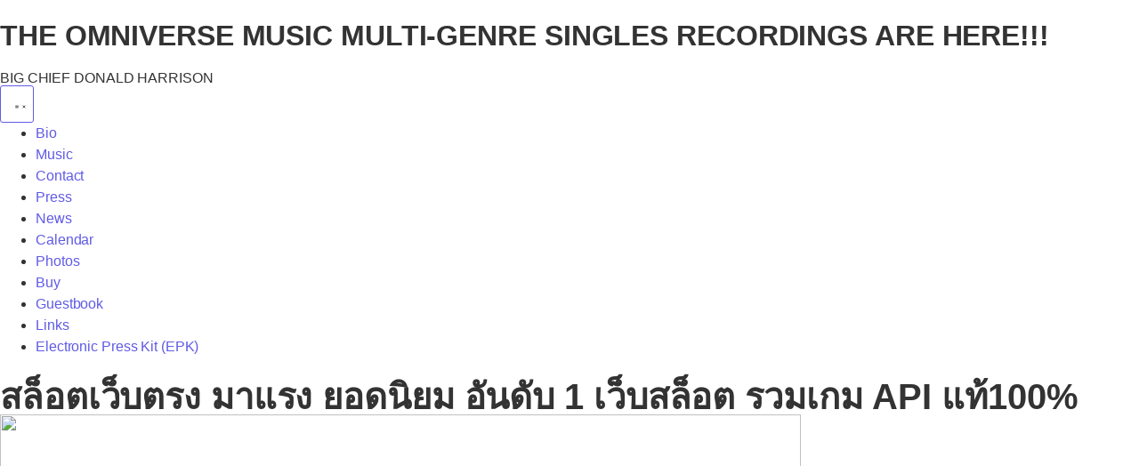

--- FILE ---
content_type: text/html; charset=UTF-8
request_url: https://amtic.ma/comment-augmenter-votre-retour-sur-investissement-grace-au-sem-scientifique/
body_size: 58637
content:
    <html lang="en-US">
<head>
	<meta charset="UTF-8">
			<title>สล็อตเว็บตรง มาแรง ยอดนิยม อันดับ 1 เว็บสล็อต รวมเกม API แท้100%</title>
<link crossorigin="" data-rocket-preconnect="" href="https://fonts.googleapis.com" rel="preconnect">
<link data-rocket-preload="" as="style" href="https://fonts.googleapis.com/css?family=Roboto%3A100%2C100italic%2C200%2C200italic%2C300%2C300italic%2C400%2C400italic%2C500%2C500italic%2C600%2C600italic%2C700%2C700italic%2C800%2C800italic%2C900%2C900italic%7CRoboto%20Slab%3A100%2C100italic%2C200%2C200italic%2C300%2C300italic%2C400%2C400italic%2C500%2C500italic%2C600%2C600italic%2C700%2C700italic%2C800%2C800italic%2C900%2C900italic%7CPlayfair%20Display%3A100%2C100italic%2C200%2C200italic%2C300%2C300italic%2C400%2C400italic%2C500%2C500italic%2C600%2C600italic%2C700%2C700italic%2C800%2C800italic%2C900%2C900italic%7CBai%20Jamjuree%3A100%2C100italic%2C200%2C200italic%2C300%2C300italic%2C400%2C400italic%2C500%2C500italic%2C600%2C600italic%2C700%2C700italic%2C800%2C800italic%2C900%2C900italic&amp;display=swap" rel="preload">
<link href="https://fonts.googleapis.com/css?family=Roboto%3A100%2C100italic%2C200%2C200italic%2C300%2C300italic%2C400%2C400italic%2C500%2C500italic%2C600%2C600italic%2C700%2C700italic%2C800%2C800italic%2C900%2C900italic%7CRoboto%20Slab%3A100%2C100italic%2C200%2C200italic%2C300%2C300italic%2C400%2C400italic%2C500%2C500italic%2C600%2C600italic%2C700%2C700italic%2C800%2C800italic%2C900%2C900italic%7CPlayfair%20Display%3A100%2C100italic%2C200%2C200italic%2C300%2C300italic%2C400%2C400italic%2C500%2C500italic%2C600%2C600italic%2C700%2C700italic%2C800%2C800italic%2C900%2C900italic%7CBai%20Jamjuree%3A100%2C100italic%2C200%2C200italic%2C300%2C300italic%2C400%2C400italic%2C500%2C500italic%2C600%2C600italic%2C700%2C700italic%2C800%2C800italic%2C900%2C900italic&amp;display=swap" media="all" onload="this.media='all'" rel="stylesheet">
<noscript><link rel="stylesheet" href="https://fonts.googleapis.com/css?family=Roboto%3A100%2C100italic%2C200%2C200italic%2C300%2C300italic%2C400%2C400italic%2C500%2C500italic%2C600%2C600italic%2C700%2C700italic%2C800%2C800italic%2C900%2C900italic%7CRoboto%20Slab%3A100%2C100italic%2C200%2C200italic%2C300%2C300italic%2C400%2C400italic%2C500%2C500italic%2C600%2C600italic%2C700%2C700italic%2C800%2C800italic%2C900%2C900italic%7CPlayfair%20Display%3A100%2C100italic%2C200%2C200italic%2C300%2C300italic%2C400%2C400italic%2C500%2C500italic%2C600%2C600italic%2C700%2C700italic%2C800%2C800italic%2C900%2C900italic%7CBai%20Jamjuree%3A100%2C100italic%2C200%2C200italic%2C300%2C300italic%2C400%2C400italic%2C500%2C500italic%2C600%2C600italic%2C700%2C700italic%2C800%2C800italic%2C900%2C900italic&#038;display=swap"></noscript><link rel="preload" data-rocket-preload="" as="image" href="https://donaldharrison.com/wp-content/uploads/2025/12/FAFA.000.jpg" imagesrcset="https://donaldharrison.com/wp-content/uploads/2025/12/FAFA.000.jpg 900w, https://donaldharrison.com/wp-content/uploads/2025/12/FAFA.000-300x133.jpg 300w, https://donaldharrison.com/wp-content/uploads/2025/12/FAFA.000-768x341.jpg 768w" imagesizes="(max-width: 900px) 100vw, 900px" fetchpriority="high">
		<meta name="viewport" content="width=device-width, initial-scale=1">
<meta name="robots" content="index, follow, max-image-preview:large, max-snippet:-1, max-video-preview:-1">

	<!-- This site is optimized with the Yoast SEO plugin v26.5 - https://yoast.com/wordpress/plugins/seo/ -->
	<meta name="description" content="สล็อตเว็บตรง ทางเข้าเล่นใหม่ สะดวกรวดเร็ว เว็บเกมสล็อต ฝากถอนไม่ต้องแจ้งแอดมิน รวมเกมสล็อต ค่า RTP สูงสุด 99.99%">
	<link rel="canonical" href="https://amtic.ma" />
	<meta property="og:locale" content="en_US">
	<meta property="og:type" content="article">
	<meta property="og:title" content="สล็อตเว็บตรง มาแรง ยอดนิยม อันดับ 1 เว็บสล็อต รวมเกม API แท้100%">
	<meta property="og:description" content="สล็อตเว็บตรง ทางเข้าเล่นใหม่ สะดวกรวดเร็ว เว็บเกมสล็อต ฝากถอนไม่ต้องแจ้งแอดมิน รวมเกมสล็อต ค่า RTP สูงสุด 99.99%">
	<meta property="og:url" content="https://amtic.ma" />
	<meta property="og:site_name" content="donaldharrison.com">
	<meta property="article:modified_time" content="2025-12-06T16:43:15+00:00">
	<meta property="og:image" content="https://donaldharrison.com/wp-content/uploads/2025/12/FAFA.000.jpg">
	<meta property="og:image:width" content="900">
	<meta property="og:image:height" content="400">
	<meta property="og:image:type" content="image/jpeg">
	<meta name="twitter:card" content="summary_large_image">
	<meta name="twitter:label1" content="Est. reading time">
	<meta name="twitter:data1" content="4 minutes">
	<script type="application/ld+json" class="yoast-schema-graph">{"@context":"https://schema.org","@graph":[{"@type":"WebPage","@id":"https://donaldharrison.com/big-chief-donald-harrison","url":"https://donaldharrison.com/big-chief-donald-harrison","name":"สล็อตเว็บตรง มาแรง ยอดนิยม อันดับ 1 เว็บสล็อต รวมเกม API แท้100%","isPartOf":{"@id":"https://donaldharrison.com/#website"},"primaryImageOfPage":{"@id":"https://donaldharrison.com/big-chief-donald-harrison#primaryimage"},"image":{"@id":"https://donaldharrison.com/big-chief-donald-harrison#primaryimage"},"thumbnailUrl":"https://donaldharrison.com/wp-content/uploads/2025/12/FAFA.000.jpg","datePublished":"2025-12-06T14:08:59+00:00","dateModified":"2025-12-06T16:43:15+00:00","description":"สล็อตเว็บตรง ทางเข้าเล่นใหม่ สะดวกรวดเร็ว เว็บเกมสล็อต ฝากถอนไม่ต้องแจ้งแอดมิน รวมเกมสล็อต ค่า RTP สูงสุด 99.99%","breadcrumb":{"@id":"https://donaldharrison.com/big-chief-donald-harrison#breadcrumb"},"inLanguage":"en-US","potentialAction":[{"@type":"ReadAction","target":["https://donaldharrison.com/big-chief-donald-harrison"]}]},{"@type":"ImageObject","inLanguage":"en-US","@id":"https://donaldharrison.com/big-chief-donald-harrison#primaryimage","url":"https://donaldharrison.com/wp-content/uploads/2025/12/FAFA.000.jpg","contentUrl":"https://donaldharrison.com/wp-content/uploads/2025/12/FAFA.000.jpg","width":900,"height":400},{"@type":"BreadcrumbList","@id":"https://donaldharrison.com/big-chief-donald-harrison#breadcrumb","itemListElement":[{"@type":"ListItem","position":1,"name":"Home","item":"https://donaldharrison.com/"},{"@type":"ListItem","position":2,"name":"big-chief-donald-harrison"}]},{"@type":"WebSite","@id":"https://donaldharrison.com/#website","url":"https://donaldharrison.com/","name":"donaldharrison.com","description":"","potentialAction":[{"@type":"SearchAction","target":{"@type":"EntryPoint","urlTemplate":"https://donaldharrison.com/?s={search_term_string}"},"query-input":{"@type":"PropertyValueSpecification","valueRequired":true,"valueName":"search_term_string"}}],"inLanguage":"en-US"}]}</script>
	<!-- / Yoast SEO plugin. -->


<title>สล็อตเว็บตรง มาแรง ยอดนิยม อันดับ 1 เว็บสล็อต รวมเกม API แท้100%</title>
<link rel="dns-prefetch" href="//donaldharrison.com">
<link href="https://fonts.gstatic.com" crossorigin="" rel="preconnect">
<link rel="alternate" type="application/rss+xml" title="donaldharrison.com » Feed" href="https://donaldharrison.com/feed">
<link rel="alternate" type="application/rss+xml" title="donaldharrison.com » Comments Feed" href="https://donaldharrison.com/comments/feed">
<link rel="alternate" title="oEmbed (JSON)" type="application/json+oembed" href="https://donaldharrison.com/wp-json/oembed/1.0/embed?url=https%3A%2F%2Fdonaldharrison.com%2Fbig-chief-donald-harrison">
<link rel="alternate" title="oEmbed (XML)" type="text/xml+oembed" href="https://donaldharrison.com/wp-json/oembed/1.0/embed?url=https%3A%2F%2Fdonaldharrison.com%2Fbig-chief-donald-harrison&amp;format=xml">
<style id="wp-img-auto-sizes-contain-inline-css">
img:is([sizes=auto i],[sizes^="auto," i]){contain-intrinsic-size:3000px 1500px}
/*# sourceURL=wp-img-auto-sizes-contain-inline-css */
</style>
<style id="wp-emoji-styles-inline-css">

	img.wp-smiley, img.emoji {
		display: inline !important;
		border: none !important;
		box-shadow: none !important;
		height: 1em !important;
		width: 1em !important;
		margin: 0 0.07em !important;
		vertical-align: -0.1em !important;
		background: none !important;
		padding: 0 !important;
	}
/*# sourceURL=wp-emoji-styles-inline-css */
</style>
<style id="wp-block-library-inline-css">
:root{--wp-block-synced-color:#7a00df;--wp-block-synced-color--rgb:122,0,223;--wp-bound-block-color:var(--wp-block-synced-color);--wp-editor-canvas-background:#ddd;--wp-admin-theme-color:#007cba;--wp-admin-theme-color--rgb:0,124,186;--wp-admin-theme-color-darker-10:#006ba1;--wp-admin-theme-color-darker-10--rgb:0,107,160.5;--wp-admin-theme-color-darker-20:#005a87;--wp-admin-theme-color-darker-20--rgb:0,90,135;--wp-admin-border-width-focus:2px}@media (min-resolution:192dpi){:root{--wp-admin-border-width-focus:1.5px}}.wp-element-button{cursor:pointer}:root .has-very-light-gray-background-color{background-color:#eee}:root .has-very-dark-gray-background-color{background-color:#313131}:root .has-very-light-gray-color{color:#eee}:root .has-very-dark-gray-color{color:#313131}:root .has-vivid-green-cyan-to-vivid-cyan-blue-gradient-background{background:linear-gradient(135deg,#00d084,#0693e3)}:root .has-purple-crush-gradient-background{background:linear-gradient(135deg,#34e2e4,#4721fb 50%,#ab1dfe)}:root .has-hazy-dawn-gradient-background{background:linear-gradient(135deg,#faaca8,#dad0ec)}:root .has-subdued-olive-gradient-background{background:linear-gradient(135deg,#fafae1,#67a671)}:root .has-atomic-cream-gradient-background{background:linear-gradient(135deg,#fdd79a,#004a59)}:root .has-nightshade-gradient-background{background:linear-gradient(135deg,#330968,#31cdcf)}:root .has-midnight-gradient-background{background:linear-gradient(135deg,#020381,#2874fc)}:root{--wp--preset--font-size--normal:16px;--wp--preset--font-size--huge:42px}.has-regular-font-size{font-size:1em}.has-larger-font-size{font-size:2.625em}.has-normal-font-size{font-size:var(--wp--preset--font-size--normal)}.has-huge-font-size{font-size:var(--wp--preset--font-size--huge)}.has-text-align-center{text-align:center}.has-text-align-left{text-align:left}.has-text-align-right{text-align:right}.has-fit-text{white-space:nowrap!important}#end-resizable-editor-section{display:none}.aligncenter{clear:both}.items-justified-left{justify-content:flex-start}.items-justified-center{justify-content:center}.items-justified-right{justify-content:flex-end}.items-justified-space-between{justify-content:space-between}.screen-reader-text{border:0;clip-path:inset(50%);height:1px;margin:-1px;overflow:hidden;padding:0;position:absolute;width:1px;word-wrap:normal!important}.screen-reader-text:focus{background-color:#ddd;clip-path:none;color:#444;display:block;font-size:1em;height:auto;left:5px;line-height:normal;padding:15px 23px 14px;text-decoration:none;top:5px;width:auto;z-index:100000}html :where(.has-border-color){border-style:solid}html :where([style*=border-top-color]){border-top-style:solid}html :where([style*=border-right-color]){border-right-style:solid}html :where([style*=border-bottom-color]){border-bottom-style:solid}html :where([style*=border-left-color]){border-left-style:solid}html :where([style*=border-width]){border-style:solid}html :where([style*=border-top-width]){border-top-style:solid}html :where([style*=border-right-width]){border-right-style:solid}html :where([style*=border-bottom-width]){border-bottom-style:solid}html :where([style*=border-left-width]){border-left-style:solid}html :where(img[class*=wp-image-]){height:auto;max-width:100%}:where(figure){margin:0 0 1em}html :where(.is-position-sticky){--wp-admin--admin-bar--position-offset:var(--wp-admin--admin-bar--height,0px)}@media screen and (max-width:600px){html :where(.is-position-sticky){--wp-admin--admin-bar--position-offset:0px}}
/*# sourceURL=/wp-includes/css/dist/block-library/common.min.css */
</style>
<style id="global-styles-inline-css">
:root{--wp--preset--aspect-ratio--square: 1;--wp--preset--aspect-ratio--4-3: 4/3;--wp--preset--aspect-ratio--3-4: 3/4;--wp--preset--aspect-ratio--3-2: 3/2;--wp--preset--aspect-ratio--2-3: 2/3;--wp--preset--aspect-ratio--16-9: 16/9;--wp--preset--aspect-ratio--9-16: 9/16;--wp--preset--color--black: #000000;--wp--preset--color--cyan-bluish-gray: #abb8c3;--wp--preset--color--white: #ffffff;--wp--preset--color--pale-pink: #f78da7;--wp--preset--color--vivid-red: #cf2e2e;--wp--preset--color--luminous-vivid-orange: #ff6900;--wp--preset--color--luminous-vivid-amber: #fcb900;--wp--preset--color--light-green-cyan: #7bdcb5;--wp--preset--color--vivid-green-cyan: #00d084;--wp--preset--color--pale-cyan-blue: #8ed1fc;--wp--preset--color--vivid-cyan-blue: #0693e3;--wp--preset--color--vivid-purple: #9b51e0;--wp--preset--color--base: #FFFFFF;--wp--preset--color--contrast: #111111;--wp--preset--color--accent-1: #FFEE58;--wp--preset--color--accent-2: #F6CFF4;--wp--preset--color--accent-3: #503AA8;--wp--preset--color--accent-4: #686868;--wp--preset--color--accent-5: #FBFAF3;--wp--preset--color--accent-6: color-mix(in srgb, currentColor 20%, transparent);--wp--preset--gradient--vivid-cyan-blue-to-vivid-purple: linear-gradient(135deg,rgb(6,147,227) 0%,rgb(155,81,224) 100%);--wp--preset--gradient--light-green-cyan-to-vivid-green-cyan: linear-gradient(135deg,rgb(122,220,180) 0%,rgb(0,208,130) 100%);--wp--preset--gradient--luminous-vivid-amber-to-luminous-vivid-orange: linear-gradient(135deg,rgb(252,185,0) 0%,rgb(255,105,0) 100%);--wp--preset--gradient--luminous-vivid-orange-to-vivid-red: linear-gradient(135deg,rgb(255,105,0) 0%,rgb(207,46,46) 100%);--wp--preset--gradient--very-light-gray-to-cyan-bluish-gray: linear-gradient(135deg,rgb(238,238,238) 0%,rgb(169,184,195) 100%);--wp--preset--gradient--cool-to-warm-spectrum: linear-gradient(135deg,rgb(74,234,220) 0%,rgb(151,120,209) 20%,rgb(207,42,186) 40%,rgb(238,44,130) 60%,rgb(251,105,98) 80%,rgb(254,248,76) 100%);--wp--preset--gradient--blush-light-purple: linear-gradient(135deg,rgb(255,206,236) 0%,rgb(152,150,240) 100%);--wp--preset--gradient--blush-bordeaux: linear-gradient(135deg,rgb(254,205,165) 0%,rgb(254,45,45) 50%,rgb(107,0,62) 100%);--wp--preset--gradient--luminous-dusk: linear-gradient(135deg,rgb(255,203,112) 0%,rgb(199,81,192) 50%,rgb(65,88,208) 100%);--wp--preset--gradient--pale-ocean: linear-gradient(135deg,rgb(255,245,203) 0%,rgb(182,227,212) 50%,rgb(51,167,181) 100%);--wp--preset--gradient--electric-grass: linear-gradient(135deg,rgb(202,248,128) 0%,rgb(113,206,126) 100%);--wp--preset--gradient--midnight: linear-gradient(135deg,rgb(2,3,129) 0%,rgb(40,116,252) 100%);--wp--preset--font-size--small: 0.875rem;--wp--preset--font-size--medium: clamp(1rem, 1rem + ((1vw - 0.2rem) * 0.196), 1.125rem);--wp--preset--font-size--large: clamp(1.125rem, 1.125rem + ((1vw - 0.2rem) * 0.392), 1.375rem);--wp--preset--font-size--x-large: clamp(1.75rem, 1.75rem + ((1vw - 0.2rem) * 0.392), 2rem);--wp--preset--font-size--xx-large: clamp(2.15rem, 2.15rem + ((1vw - 0.2rem) * 1.333), 3rem);--wp--preset--font-family--manrope: Manrope, sans-serif;--wp--preset--font-family--fira-code: "Fira Code", monospace;--wp--preset--spacing--20: 10px;--wp--preset--spacing--30: 20px;--wp--preset--spacing--40: 30px;--wp--preset--spacing--50: clamp(30px, 5vw, 50px);--wp--preset--spacing--60: clamp(30px, 7vw, 70px);--wp--preset--spacing--70: clamp(50px, 7vw, 90px);--wp--preset--spacing--80: clamp(70px, 10vw, 140px);--wp--preset--shadow--natural: 6px 6px 9px rgba(0, 0, 0, 0.2);--wp--preset--shadow--deep: 12px 12px 50px rgba(0, 0, 0, 0.4);--wp--preset--shadow--sharp: 6px 6px 0px rgba(0, 0, 0, 0.2);--wp--preset--shadow--outlined: 6px 6px 0px -3px rgb(255, 255, 255), 6px 6px rgb(0, 0, 0);--wp--preset--shadow--crisp: 6px 6px 0px rgb(0, 0, 0);}:root { --wp--style--global--content-size: 645px;--wp--style--global--wide-size: 1340px; }:where(body) { margin: 0; }.wp-site-blocks { padding-top: var(--wp--style--root--padding-top); padding-bottom: var(--wp--style--root--padding-bottom); }.has-global-padding { padding-right: var(--wp--style--root--padding-right); padding-left: var(--wp--style--root--padding-left); }.has-global-padding > .alignfull { margin-right: calc(var(--wp--style--root--padding-right) * -1); margin-left: calc(var(--wp--style--root--padding-left) * -1); }.has-global-padding :where(:not(.alignfull.is-layout-flow) > .has-global-padding:not(.wp-block-block, .alignfull)) { padding-right: 0; padding-left: 0; }.has-global-padding :where(:not(.alignfull.is-layout-flow) > .has-global-padding:not(.wp-block-block, .alignfull)) > .alignfull { margin-left: 0; margin-right: 0; }.wp-site-blocks > .alignleft { float: left; margin-right: 2em; }.wp-site-blocks > .alignright { float: right; margin-left: 2em; }.wp-site-blocks > .aligncenter { justify-content: center; margin-left: auto; margin-right: auto; }:where(.wp-site-blocks) > * { margin-block-start: 1.2rem; margin-block-end: 0; }:where(.wp-site-blocks) > :first-child { margin-block-start: 0; }:where(.wp-site-blocks) > :last-child { margin-block-end: 0; }:root { --wp--style--block-gap: 1.2rem; }:root :where(.is-layout-flow) > :first-child{margin-block-start: 0;}:root :where(.is-layout-flow) > :last-child{margin-block-end: 0;}:root :where(.is-layout-flow) > *{margin-block-start: 1.2rem;margin-block-end: 0;}:root :where(.is-layout-constrained) > :first-child{margin-block-start: 0;}:root :where(.is-layout-constrained) > :last-child{margin-block-end: 0;}:root :where(.is-layout-constrained) > *{margin-block-start: 1.2rem;margin-block-end: 0;}:root :where(.is-layout-flex){gap: 1.2rem;}:root :where(.is-layout-grid){gap: 1.2rem;}.is-layout-flow > .alignleft{float: left;margin-inline-start: 0;margin-inline-end: 2em;}.is-layout-flow > .alignright{float: right;margin-inline-start: 2em;margin-inline-end: 0;}.is-layout-flow > .aligncenter{margin-left: auto !important;margin-right: auto !important;}.is-layout-constrained > .alignleft{float: left;margin-inline-start: 0;margin-inline-end: 2em;}.is-layout-constrained > .alignright{float: right;margin-inline-start: 2em;margin-inline-end: 0;}.is-layout-constrained > .aligncenter{margin-left: auto !important;margin-right: auto !important;}.is-layout-constrained > :where(:not(.alignleft):not(.alignright):not(.alignfull)){max-width: var(--wp--style--global--content-size);margin-left: auto !important;margin-right: auto !important;}.is-layout-constrained > .alignwide{max-width: var(--wp--style--global--wide-size);}body .is-layout-flex{display: flex;}.is-layout-flex{flex-wrap: wrap;align-items: center;}.is-layout-flex > :is(*, div){margin: 0;}body .is-layout-grid{display: grid;}.is-layout-grid > :is(*, div){margin: 0;}body{background-color: var(--wp--preset--color--base);color: var(--wp--preset--color--contrast);font-family: var(--wp--preset--font-family--manrope);font-size: var(--wp--preset--font-size--large);font-weight: 300;letter-spacing: -0.1px;line-height: 1.4;--wp--style--root--padding-top: 0px;--wp--style--root--padding-right: var(--wp--preset--spacing--50);--wp--style--root--padding-bottom: 0px;--wp--style--root--padding-left: var(--wp--preset--spacing--50);}a:where(:not(.wp-element-button)){color: currentColor;text-decoration: underline;}:root :where(a:where(:not(.wp-element-button)):hover){text-decoration: none;}h1, h2, h3, h4, h5, h6{font-weight: 400;letter-spacing: -0.1px;line-height: 1.125;}h1{font-size: var(--wp--preset--font-size--xx-large);}h2{font-size: var(--wp--preset--font-size--x-large);}h3{font-size: var(--wp--preset--font-size--large);}h4{font-size: var(--wp--preset--font-size--medium);}h5{font-size: var(--wp--preset--font-size--small);letter-spacing: 0.5px;}h6{font-size: var(--wp--preset--font-size--small);font-weight: 700;letter-spacing: 1.4px;text-transform: uppercase;}:root :where(.wp-element-button, .wp-block-button__link){background-color: var(--wp--preset--color--contrast);border-width: 0;color: var(--wp--preset--color--base);font-family: inherit;font-size: var(--wp--preset--font-size--medium);font-style: inherit;font-weight: inherit;letter-spacing: inherit;line-height: inherit;padding-top: 1rem;padding-right: 2.25rem;padding-bottom: 1rem;padding-left: 2.25rem;text-decoration: none;text-transform: inherit;}:root :where(.wp-element-button:hover, .wp-block-button__link:hover){background-color: color-mix(in srgb, var(--wp--preset--color--contrast) 85%, transparent);border-color: transparent;color: var(--wp--preset--color--base);}:root :where(.wp-element-button:focus, .wp-block-button__link:focus){outline-color: var(--wp--preset--color--accent-4);outline-offset: 2px;}:root :where(.wp-element-caption, .wp-block-audio figcaption, .wp-block-embed figcaption, .wp-block-gallery figcaption, .wp-block-image figcaption, .wp-block-table figcaption, .wp-block-video figcaption){font-size: var(--wp--preset--font-size--small);line-height: 1.4;}.has-black-color{color: var(--wp--preset--color--black) !important;}.has-cyan-bluish-gray-color{color: var(--wp--preset--color--cyan-bluish-gray) !important;}.has-white-color{color: var(--wp--preset--color--white) !important;}.has-pale-pink-color{color: var(--wp--preset--color--pale-pink) !important;}.has-vivid-red-color{color: var(--wp--preset--color--vivid-red) !important;}.has-luminous-vivid-orange-color{color: var(--wp--preset--color--luminous-vivid-orange) !important;}.has-luminous-vivid-amber-color{color: var(--wp--preset--color--luminous-vivid-amber) !important;}.has-light-green-cyan-color{color: var(--wp--preset--color--light-green-cyan) !important;}.has-vivid-green-cyan-color{color: var(--wp--preset--color--vivid-green-cyan) !important;}.has-pale-cyan-blue-color{color: var(--wp--preset--color--pale-cyan-blue) !important;}.has-vivid-cyan-blue-color{color: var(--wp--preset--color--vivid-cyan-blue) !important;}.has-vivid-purple-color{color: var(--wp--preset--color--vivid-purple) !important;}.has-base-color{color: var(--wp--preset--color--base) !important;}.has-contrast-color{color: var(--wp--preset--color--contrast) !important;}.has-accent-1-color{color: var(--wp--preset--color--accent-1) !important;}.has-accent-2-color{color: var(--wp--preset--color--accent-2) !important;}.has-accent-3-color{color: var(--wp--preset--color--accent-3) !important;}.has-accent-4-color{color: var(--wp--preset--color--accent-4) !important;}.has-accent-5-color{color: var(--wp--preset--color--accent-5) !important;}.has-accent-6-color{color: var(--wp--preset--color--accent-6) !important;}.has-black-background-color{background-color: var(--wp--preset--color--black) !important;}.has-cyan-bluish-gray-background-color{background-color: var(--wp--preset--color--cyan-bluish-gray) !important;}.has-white-background-color{background-color: var(--wp--preset--color--white) !important;}.has-pale-pink-background-color{background-color: var(--wp--preset--color--pale-pink) !important;}.has-vivid-red-background-color{background-color: var(--wp--preset--color--vivid-red) !important;}.has-luminous-vivid-orange-background-color{background-color: var(--wp--preset--color--luminous-vivid-orange) !important;}.has-luminous-vivid-amber-background-color{background-color: var(--wp--preset--color--luminous-vivid-amber) !important;}.has-light-green-cyan-background-color{background-color: var(--wp--preset--color--light-green-cyan) !important;}.has-vivid-green-cyan-background-color{background-color: var(--wp--preset--color--vivid-green-cyan) !important;}.has-pale-cyan-blue-background-color{background-color: var(--wp--preset--color--pale-cyan-blue) !important;}.has-vivid-cyan-blue-background-color{background-color: var(--wp--preset--color--vivid-cyan-blue) !important;}.has-vivid-purple-background-color{background-color: var(--wp--preset--color--vivid-purple) !important;}.has-base-background-color{background-color: var(--wp--preset--color--base) !important;}.has-contrast-background-color{background-color: var(--wp--preset--color--contrast) !important;}.has-accent-1-background-color{background-color: var(--wp--preset--color--accent-1) !important;}.has-accent-2-background-color{background-color: var(--wp--preset--color--accent-2) !important;}.has-accent-3-background-color{background-color: var(--wp--preset--color--accent-3) !important;}.has-accent-4-background-color{background-color: var(--wp--preset--color--accent-4) !important;}.has-accent-5-background-color{background-color: var(--wp--preset--color--accent-5) !important;}.has-accent-6-background-color{background-color: var(--wp--preset--color--accent-6) !important;}.has-black-border-color{border-color: var(--wp--preset--color--black) !important;}.has-cyan-bluish-gray-border-color{border-color: var(--wp--preset--color--cyan-bluish-gray) !important;}.has-white-border-color{border-color: var(--wp--preset--color--white) !important;}.has-pale-pink-border-color{border-color: var(--wp--preset--color--pale-pink) !important;}.has-vivid-red-border-color{border-color: var(--wp--preset--color--vivid-red) !important;}.has-luminous-vivid-orange-border-color{border-color: var(--wp--preset--color--luminous-vivid-orange) !important;}.has-luminous-vivid-amber-border-color{border-color: var(--wp--preset--color--luminous-vivid-amber) !important;}.has-light-green-cyan-border-color{border-color: var(--wp--preset--color--light-green-cyan) !important;}.has-vivid-green-cyan-border-color{border-color: var(--wp--preset--color--vivid-green-cyan) !important;}.has-pale-cyan-blue-border-color{border-color: var(--wp--preset--color--pale-cyan-blue) !important;}.has-vivid-cyan-blue-border-color{border-color: var(--wp--preset--color--vivid-cyan-blue) !important;}.has-vivid-purple-border-color{border-color: var(--wp--preset--color--vivid-purple) !important;}.has-base-border-color{border-color: var(--wp--preset--color--base) !important;}.has-contrast-border-color{border-color: var(--wp--preset--color--contrast) !important;}.has-accent-1-border-color{border-color: var(--wp--preset--color--accent-1) !important;}.has-accent-2-border-color{border-color: var(--wp--preset--color--accent-2) !important;}.has-accent-3-border-color{border-color: var(--wp--preset--color--accent-3) !important;}.has-accent-4-border-color{border-color: var(--wp--preset--color--accent-4) !important;}.has-accent-5-border-color{border-color: var(--wp--preset--color--accent-5) !important;}.has-accent-6-border-color{border-color: var(--wp--preset--color--accent-6) !important;}.has-vivid-cyan-blue-to-vivid-purple-gradient-background{background: var(--wp--preset--gradient--vivid-cyan-blue-to-vivid-purple) !important;}.has-light-green-cyan-to-vivid-green-cyan-gradient-background{background: var(--wp--preset--gradient--light-green-cyan-to-vivid-green-cyan) !important;}.has-luminous-vivid-amber-to-luminous-vivid-orange-gradient-background{background: var(--wp--preset--gradient--luminous-vivid-amber-to-luminous-vivid-orange) !important;}.has-luminous-vivid-orange-to-vivid-red-gradient-background{background: var(--wp--preset--gradient--luminous-vivid-orange-to-vivid-red) !important;}.has-very-light-gray-to-cyan-bluish-gray-gradient-background{background: var(--wp--preset--gradient--very-light-gray-to-cyan-bluish-gray) !important;}.has-cool-to-warm-spectrum-gradient-background{background: var(--wp--preset--gradient--cool-to-warm-spectrum) !important;}.has-blush-light-purple-gradient-background{background: var(--wp--preset--gradient--blush-light-purple) !important;}.has-blush-bordeaux-gradient-background{background: var(--wp--preset--gradient--blush-bordeaux) !important;}.has-luminous-dusk-gradient-background{background: var(--wp--preset--gradient--luminous-dusk) !important;}.has-pale-ocean-gradient-background{background: var(--wp--preset--gradient--pale-ocean) !important;}.has-electric-grass-gradient-background{background: var(--wp--preset--gradient--electric-grass) !important;}.has-midnight-gradient-background{background: var(--wp--preset--gradient--midnight) !important;}.has-small-font-size{font-size: var(--wp--preset--font-size--small) !important;}.has-medium-font-size{font-size: var(--wp--preset--font-size--medium) !important;}.has-large-font-size{font-size: var(--wp--preset--font-size--large) !important;}.has-x-large-font-size{font-size: var(--wp--preset--font-size--x-large) !important;}.has-xx-large-font-size{font-size: var(--wp--preset--font-size--xx-large) !important;}.has-manrope-font-family{font-family: var(--wp--preset--font-family--manrope) !important;}.has-fira-code-font-family{font-family: var(--wp--preset--font-family--fira-code) !important;}
/*# sourceURL=global-styles-inline-css */
</style>
<style id="wp-block-template-skip-link-inline-css">

		.skip-link.screen-reader-text {
			border: 0;
			clip-path: inset(50%);
			height: 1px;
			margin: -1px;
			overflow: hidden;
			padding: 0;
			position: absolute !important;
			width: 1px;
			word-wrap: normal !important;
		}

		.skip-link.screen-reader-text:focus {
			background-color: #eee;
			clip-path: none;
			color: #444;
			display: block;
			font-size: 1em;
			height: auto;
			left: 5px;
			line-height: normal;
			padding: 15px 23px 14px;
			text-decoration: none;
			top: 5px;
			width: auto;
			z-index: 100000;
		}
/*# sourceURL=wp-block-template-skip-link-inline-css */
</style>
<link data-minify="1" rel="stylesheet" id="dashicons-css" href="https://donaldharrison.com/wp-content/cache/min/1/wp-includes/css/dashicons.min.css?ver=1765038815" media="all">
<link rel="stylesheet" id="admin-bar-css" href="https://donaldharrison.com/wp-includes/css/admin-bar.min.css?ver=6.9" media="all">
<style id="admin-bar-inline-css">

    /* Hide CanvasJS credits for P404 charts specifically */
    #p404RedirectChart .canvasjs-chart-credit {
        display: none !important;
    }
    
    #p404RedirectChart canvas {
        border-radius: 6px;
    }

    .p404-redirect-adminbar-weekly-title {
        font-weight: bold;
        font-size: 14px;
        color: #fff;
        margin-bottom: 6px;
    }

    #wpadminbar #wp-admin-bar-p404_free_top_button .ab-icon:before {
        content: "\f103";
        color: #dc3545;
        top: 3px;
    }
    
    #wp-admin-bar-p404_free_top_button .ab-item {
        min-width: 80px !important;
        padding: 0px !important;
    }
    
    /* Ensure proper positioning and z-index for P404 dropdown */
    .p404-redirect-adminbar-dropdown-wrap { 
        min-width: 0; 
        padding: 0;
        position: static !important;
    }
    
    #wpadminbar #wp-admin-bar-p404_free_top_button_dropdown {
        position: static !important;
    }
    
    #wpadminbar #wp-admin-bar-p404_free_top_button_dropdown .ab-item {
        padding: 0 !important;
        margin: 0 !important;
    }
    
    .p404-redirect-dropdown-container {
        min-width: 340px;
        padding: 18px 18px 12px 18px;
        background: #23282d !important;
        color: #fff;
        border-radius: 12px;
        box-shadow: 0 8px 32px rgba(0,0,0,0.25);
        margin-top: 10px;
        position: relative !important;
        z-index: 999999 !important;
        display: block !important;
        border: 1px solid #444;
    }
    
    /* Ensure P404 dropdown appears on hover */
    #wpadminbar #wp-admin-bar-p404_free_top_button .p404-redirect-dropdown-container { 
        display: none !important;
    }
    
    #wpadminbar #wp-admin-bar-p404_free_top_button:hover .p404-redirect-dropdown-container { 
        display: block !important;
    }
    
    #wpadminbar #wp-admin-bar-p404_free_top_button:hover #wp-admin-bar-p404_free_top_button_dropdown .p404-redirect-dropdown-container {
        display: block !important;
    }
    
    .p404-redirect-card {
        background: #2c3338;
        border-radius: 8px;
        padding: 18px 18px 12px 18px;
        box-shadow: 0 2px 8px rgba(0,0,0,0.07);
        display: flex;
        flex-direction: column;
        align-items: flex-start;
        border: 1px solid #444;
    }
    
    .p404-redirect-btn {
        display: inline-block;
        background: #dc3545;
        color: #fff !important;
        font-weight: bold;
        padding: 5px 22px;
        border-radius: 8px;
        text-decoration: none;
        font-size: 17px;
        transition: background 0.2s, box-shadow 0.2s;
        margin-top: 8px;
        box-shadow: 0 2px 8px rgba(220,53,69,0.15);
        text-align: center;
        line-height: 1.6;
    }
    
    .p404-redirect-btn:hover {
        background: #c82333;
        color: #fff !important;
        box-shadow: 0 4px 16px rgba(220,53,69,0.25);
    }
    
    /* Prevent conflicts with other admin bar dropdowns */
    #wpadminbar .ab-top-menu > li:hover > .ab-item,
    #wpadminbar .ab-top-menu > li.hover > .ab-item {
        z-index: auto;
    }
    
    #wpadminbar #wp-admin-bar-p404_free_top_button:hover > .ab-item {
        z-index: 999998 !important;
    }
    
/*# sourceURL=admin-bar-inline-css */
</style>
<style id="twentytwentyfive-style-inline-css">
a{text-decoration-thickness:1px!important;text-underline-offset:.1em}:where(.wp-site-blocks :focus){outline-width:2px;outline-style:solid}.wp-block-navigation .wp-block-navigation-submenu .wp-block-navigation-item:not(:last-child){margin-bottom:3px}.wp-block-navigation .wp-block-navigation-item .wp-block-navigation-item__content{outline-offset:4px}.wp-block-navigation .wp-block-navigation-item ul.wp-block-navigation__submenu-container .wp-block-navigation-item__content{outline-offset:0}blockquote,caption,figcaption,h1,h2,h3,h4,h5,h6,p{text-wrap:pretty}.more-link{display:block}:where(pre){overflow-x:auto}
/*# sourceURL=https://donaldharrison.com/wp-content/themes/twentytwentyfive/style.min.css */
</style>
<link rel="stylesheet" id="elementor-frontend-css" href="https://donaldharrison.com/wp-content/plugins/elementor/assets/css/frontend.min.css?ver=3.33.2" media="all">
<link rel="stylesheet" id="elementor-post-7-css" href="https://donaldharrison.com/wp-content/uploads/elementor/css/post-7.css?ver=1765038822" media="all">
<link rel="stylesheet" id="widget-heading-css" href="https://donaldharrison.com/wp-content/plugins/elementor/assets/css/widget-heading.min.css?ver=3.33.2" media="all">
<link rel="stylesheet" id="widget-mega-menu-css" href="https://donaldharrison.com/wp-content/plugins/elementor-pro/assets/css/widget-mega-menu.min.css?ver=3.31.2" media="all">
<link rel="stylesheet" id="widget-image-css" href="https://donaldharrison.com/wp-content/plugins/elementor/assets/css/widget-image.min.css?ver=3.33.2" media="all">
<link rel="stylesheet" id="elementor-post-71-css" href="https://donaldharrison.com/wp-content/uploads/elementor/css/post-71.css?ver=1765039443" media="all">




<script id="breeze-prefetch-js-extra">
var breeze_prefetch = {"local_url":"https://donaldharrison.com","ignore_remote_prefetch":"1","ignore_list":["wp-admin","wp-login.php"]};
//# sourceURL=breeze-prefetch-js-extra
</script>
<script src="https://donaldharrison.com/wp-content/plugins/breeze/assets/js/js-front-end/breeze-prefetch-links.min.js?ver=2.2.21" id="breeze-prefetch-js"></script>
<script src="https://donaldharrison.com/wp-includes/js/jquery/jquery.min.js?ver=3.7.1" id="jquery-core-js"></script>
<script src="https://donaldharrison.com/wp-includes/js/jquery/jquery-migrate.min.js?ver=3.4.1" id="jquery-migrate-js"></script>
<link rel="https://api.w.org/" href="https://donaldharrison.com/wp-json/"><link rel="alternate" title="JSON" type="application/json" href="https://donaldharrison.com/wp-json/wp/v2/pages/71"><link rel="EditURI" type="application/rsd+xml" title="RSD" href="https://donaldharrison.com/xmlrpc.php?rsd">
<meta name="generator" content="WordPress 6.9">
<link rel="shortlink" href="https://donaldharrison.com/?p=71">
<meta name="generator" content="Elementor 3.33.2; features: e_font_icon_svg, additional_custom_breakpoints; settings: css_print_method-external, google_font-enabled, font_display-swap">
			<style>
				.e-con.e-parent:nth-of-type(n+4):not(.e-lazyloaded):not(.e-no-lazyload),
				.e-con.e-parent:nth-of-type(n+4):not(.e-lazyloaded):not(.e-no-lazyload) * {
					background-image: none !important;
				}
				@media screen and (max-height: 1024px) {
					.e-con.e-parent:nth-of-type(n+3):not(.e-lazyloaded):not(.e-no-lazyload),
					.e-con.e-parent:nth-of-type(n+3):not(.e-lazyloaded):not(.e-no-lazyload) * {
						background-image: none !important;
					}
				}
				@media screen and (max-height: 640px) {
					.e-con.e-parent:nth-of-type(n+2):not(.e-lazyloaded):not(.e-no-lazyload),
					.e-con.e-parent:nth-of-type(n+2):not(.e-lazyloaded):not(.e-no-lazyload) * {
						background-image: none !important;
					}
				}
			</style>
			<style class="wp-fonts-local">
@font-face{font-family:Manrope;font-style:normal;font-weight:200 800;font-display:fallback;src:url('https://donaldharrison.com/wp-content/themes/twentytwentyfive/assets/fonts/manrope/Manrope-VariableFont_wght.woff2') format('woff2');}
@font-face{font-family:"Fira Code";font-style:normal;font-weight:300 700;font-display:fallback;src:url('https://donaldharrison.com/wp-content/themes/twentytwentyfive/assets/fonts/fira-code/FiraCode-VariableFont_wght.woff2') format('woff2');}
</style>
<link rel="icon" href="https://donaldharrison.com/wp-content/uploads/2025/12/cropped-transparant-32x32.png" sizes="32x32">
<link rel="icon" href="https://donaldharrison.com/wp-content/uploads/2025/12/cropped-transparant-192x192.png" sizes="192x192">
<link rel="apple-touch-icon" href="https://donaldharrison.com/wp-content/uploads/2025/12/cropped-transparant-180x180.png">
<meta name="msapplication-TileImage" content="https://donaldharrison.com/wp-content/uploads/2025/12/cropped-transparant-270x270.png">
	<meta name="viewport" content="width=device-width, initial-scale=1.0, viewport-fit=cover"><style id="rocket-lazyrender-inline-css">[data-wpr-lazyrender] {content-visibility: auto;}</style><meta name="generator" content="WP Rocket 3.19.4" data-wpr-features="wpr_minify_js wpr_preconnect_external_domains wpr_automatic_lazy_rendering wpr_oci wpr_minify_css wpr_preload_links wpr_desktop"></head>
<body class="wp-singular page-template page-template-elementor_canvas page page-id-71 wp-embed-responsive wp-theme-twentytwentyfive elementor-default elementor-template-canvas elementor-kit-7 elementor-page elementor-page-71 e--ua-blink e--ua-chrome e--ua-webkit" data-elementor-device-mode="tablet">
			<div data-elementor-type="wp-page" data-elementor-id="71" class="elementor elementor-71" data-elementor-post-type="page">
				<div class="elementor-element elementor-element-3fd9f7f e-flex e-con-boxed e-con e-parent e-lazyloaded" data-id="3fd9f7f" data-element_type="container">
					<div class="e-con-inner">
				<div class="elementor-element elementor-element-20c16a8 elementor-widget elementor-widget-heading" data-id="20c16a8" data-element_type="widget" data-widget_type="heading.default">
					<h2 class="elementor-heading-title elementor-size-default">THE OMNIVERSE MUSIC MULTI-GENRE SINGLES RECORDINGS ARE HERE!!!</h2>				</div>
		<div class="elementor-element elementor-element-b799155 e-con-full e-flex e-con e-child" data-id="b799155" data-element_type="container">
				<div class="elementor-element elementor-element-d69e9e8 elementor-widget__width-initial elementor-widget elementor-widget-heading" data-id="d69e9e8" data-element_type="widget" data-widget_type="heading.default">
					<div class="elementor-heading-title elementor-size-default">BIG CHIEF DONALD HARRISON</div>				</div>
				<div class="elementor-element elementor-element-1f575cf e-full_width e-n-menu-layout-horizontal e-n-menu-tablet elementor-widget elementor-widget-n-menu" data-id="1f575cf" data-element_type="widget" data-settings="{&quot;menu_items&quot;:[{&quot;item_title&quot;:&quot;Bio&quot;,&quot;_id&quot;:&quot;240d8cb&quot;,&quot;item_link&quot;:{&quot;url&quot;:&quot;https:\/\/donaldharrison.com\/&quot;,&quot;is_external&quot;:&quot;&quot;,&quot;nofollow&quot;:&quot;&quot;,&quot;custom_attributes&quot;:&quot;&quot;},&quot;item_dropdown_content&quot;:&quot;no&quot;,&quot;item_icon&quot;:{&quot;value&quot;:&quot;&quot;,&quot;library&quot;:&quot;&quot;},&quot;item_icon_active&quot;:null,&quot;element_id&quot;:&quot;&quot;},{&quot;item_title&quot;:&quot;Music&quot;,&quot;_id&quot;:&quot;7e63b44&quot;,&quot;item_link&quot;:{&quot;url&quot;:&quot;https:\/\/donaldharrison.com\/&quot;,&quot;is_external&quot;:&quot;&quot;,&quot;nofollow&quot;:&quot;&quot;,&quot;custom_attributes&quot;:&quot;&quot;},&quot;item_dropdown_content&quot;:&quot;no&quot;,&quot;item_icon&quot;:{&quot;value&quot;:&quot;&quot;,&quot;library&quot;:&quot;&quot;},&quot;item_icon_active&quot;:null,&quot;element_id&quot;:&quot;&quot;},{&quot;item_title&quot;:&quot;Contact&quot;,&quot;_id&quot;:&quot;9b7da58&quot;,&quot;item_link&quot;:{&quot;url&quot;:&quot;https:\/\/donaldharrison.com\/&quot;,&quot;is_external&quot;:&quot;&quot;,&quot;nofollow&quot;:&quot;&quot;,&quot;custom_attributes&quot;:&quot;&quot;},&quot;item_dropdown_content&quot;:&quot;no&quot;,&quot;item_icon&quot;:{&quot;value&quot;:&quot;&quot;,&quot;library&quot;:&quot;&quot;},&quot;item_icon_active&quot;:null,&quot;element_id&quot;:&quot;&quot;},{&quot;_id&quot;:&quot;bd9250c&quot;,&quot;item_title&quot;:&quot;Press&quot;,&quot;item_link&quot;:{&quot;url&quot;:&quot;https:\/\/donaldharrison.com\/&quot;,&quot;is_external&quot;:&quot;&quot;,&quot;nofollow&quot;:&quot;&quot;,&quot;custom_attributes&quot;:&quot;&quot;},&quot;item_dropdown_content&quot;:&quot;no&quot;,&quot;item_icon&quot;:{&quot;value&quot;:&quot;&quot;,&quot;library&quot;:&quot;&quot;},&quot;item_icon_active&quot;:null,&quot;element_id&quot;:&quot;&quot;},{&quot;_id&quot;:&quot;6559d30&quot;,&quot;item_title&quot;:&quot;News&quot;,&quot;item_link&quot;:{&quot;url&quot;:&quot;https:\/\/donaldharrison.com\/&quot;,&quot;is_external&quot;:&quot;&quot;,&quot;nofollow&quot;:&quot;&quot;,&quot;custom_attributes&quot;:&quot;&quot;},&quot;item_dropdown_content&quot;:&quot;no&quot;,&quot;item_icon&quot;:{&quot;value&quot;:&quot;&quot;,&quot;library&quot;:&quot;&quot;},&quot;item_icon_active&quot;:null,&quot;element_id&quot;:&quot;&quot;},{&quot;_id&quot;:&quot;d039155&quot;,&quot;item_title&quot;:&quot;Calendar&quot;,&quot;item_link&quot;:{&quot;url&quot;:&quot;https:\/\/donaldharrison.com\/&quot;,&quot;is_external&quot;:&quot;&quot;,&quot;nofollow&quot;:&quot;&quot;,&quot;custom_attributes&quot;:&quot;&quot;},&quot;item_dropdown_content&quot;:&quot;no&quot;,&quot;item_icon&quot;:{&quot;value&quot;:&quot;&quot;,&quot;library&quot;:&quot;&quot;},&quot;item_icon_active&quot;:null,&quot;element_id&quot;:&quot;&quot;},{&quot;_id&quot;:&quot;da480a8&quot;,&quot;item_title&quot;:&quot;Photos&quot;,&quot;item_link&quot;:{&quot;url&quot;:&quot;https:\/\/donaldharrison.com\/&quot;,&quot;is_external&quot;:&quot;&quot;,&quot;nofollow&quot;:&quot;&quot;,&quot;custom_attributes&quot;:&quot;&quot;},&quot;item_dropdown_content&quot;:&quot;no&quot;,&quot;item_icon&quot;:{&quot;value&quot;:&quot;&quot;,&quot;library&quot;:&quot;&quot;},&quot;item_icon_active&quot;:null,&quot;element_id&quot;:&quot;&quot;},{&quot;_id&quot;:&quot;c90f2f3&quot;,&quot;item_title&quot;:&quot;Buy&quot;,&quot;item_link&quot;:{&quot;url&quot;:&quot;https:\/\/donaldharrison.com\/&quot;,&quot;is_external&quot;:&quot;&quot;,&quot;nofollow&quot;:&quot;&quot;,&quot;custom_attributes&quot;:&quot;&quot;},&quot;item_dropdown_content&quot;:&quot;no&quot;,&quot;item_icon&quot;:{&quot;value&quot;:&quot;&quot;,&quot;library&quot;:&quot;&quot;},&quot;item_icon_active&quot;:null,&quot;element_id&quot;:&quot;&quot;},{&quot;_id&quot;:&quot;8e6bc6e&quot;,&quot;item_title&quot;:&quot;Guestbook&quot;,&quot;item_link&quot;:{&quot;url&quot;:&quot;https:\/\/donaldharrison.com\/&quot;,&quot;is_external&quot;:&quot;&quot;,&quot;nofollow&quot;:&quot;&quot;,&quot;custom_attributes&quot;:&quot;&quot;},&quot;item_dropdown_content&quot;:&quot;no&quot;,&quot;item_icon&quot;:{&quot;value&quot;:&quot;&quot;,&quot;library&quot;:&quot;&quot;},&quot;item_icon_active&quot;:null,&quot;element_id&quot;:&quot;&quot;},{&quot;_id&quot;:&quot;d44228b&quot;,&quot;item_title&quot;:&quot;Links&quot;,&quot;item_link&quot;:{&quot;url&quot;:&quot;https:\/\/donaldharrison.com\/&quot;,&quot;is_external&quot;:&quot;&quot;,&quot;nofollow&quot;:&quot;&quot;,&quot;custom_attributes&quot;:&quot;&quot;},&quot;item_dropdown_content&quot;:&quot;no&quot;,&quot;item_icon&quot;:{&quot;value&quot;:&quot;&quot;,&quot;library&quot;:&quot;&quot;},&quot;item_icon_active&quot;:null,&quot;element_id&quot;:&quot;&quot;},{&quot;_id&quot;:&quot;f129cc9&quot;,&quot;item_title&quot;:&quot;Electronic Press Kit (EPK)&quot;,&quot;item_link&quot;:{&quot;url&quot;:&quot;https:\/\/donaldharrison.com\/&quot;,&quot;is_external&quot;:&quot;&quot;,&quot;nofollow&quot;:&quot;&quot;,&quot;custom_attributes&quot;:&quot;&quot;},&quot;item_dropdown_content&quot;:&quot;no&quot;,&quot;item_icon&quot;:{&quot;value&quot;:&quot;&quot;,&quot;library&quot;:&quot;&quot;},&quot;item_icon_active&quot;:null,&quot;element_id&quot;:&quot;&quot;}],&quot;item_position_horizontal&quot;:&quot;center&quot;,&quot;content_width&quot;:&quot;full_width&quot;,&quot;item_layout&quot;:&quot;horizontal&quot;,&quot;open_on&quot;:&quot;hover&quot;,&quot;horizontal_scroll&quot;:&quot;disable&quot;,&quot;breakpoint_selector&quot;:&quot;tablet&quot;,&quot;menu_item_title_distance_from_content&quot;:{&quot;unit&quot;:&quot;px&quot;,&quot;size&quot;:0,&quot;sizes&quot;:[]},&quot;menu_item_title_distance_from_content_tablet&quot;:{&quot;unit&quot;:&quot;px&quot;,&quot;size&quot;:&quot;&quot;,&quot;sizes&quot;:[]},&quot;menu_item_title_distance_from_content_mobile&quot;:{&quot;unit&quot;:&quot;px&quot;,&quot;size&quot;:&quot;&quot;,&quot;sizes&quot;:[]}}" data-widget_type="mega-menu.default">
							<nav class="e-n-menu" data-widget-number="328" aria-label="Menu" data-touch-mode="true" data-layout="dropdown">
					<button class="e-n-menu-toggle" id="menu-toggle-328" aria-haspopup="true" aria-expanded="false" aria-controls="menubar-328" aria-label="Menu Toggle">
			<span class="e-n-menu-toggle-icon e-open">
				<svg class="e-font-icon-svg e-eicon-menu-bar" viewBox="0 0 1000 1000" xmlns="http://www.w3.org/2000/svg"><path d="M104 333H896C929 333 958 304 958 271S929 208 896 208H104C71 208 42 237 42 271S71 333 104 333ZM104 583H896C929 583 958 554 958 521S929 458 896 458H104C71 458 42 487 42 521S71 583 104 583ZM104 833H896C929 833 958 804 958 771S929 708 896 708H104C71 708 42 737 42 771S71 833 104 833Z"></path></svg>			</span>
			<span class="e-n-menu-toggle-icon e-close">
				<svg class="e-font-icon-svg e-eicon-close" viewBox="0 0 1000 1000" xmlns="http://www.w3.org/2000/svg"><path d="M742 167L500 408 258 167C246 154 233 150 217 150 196 150 179 158 167 167 154 179 150 196 150 212 150 229 154 242 171 254L408 500 167 742C138 771 138 800 167 829 196 858 225 858 254 829L496 587 738 829C750 842 767 846 783 846 800 846 817 842 829 829 842 817 846 804 846 783 846 767 842 750 829 737L588 500 833 258C863 229 863 200 833 171 804 137 775 137 742 167Z"></path></svg>			</span>
		</button>
					<div class="e-n-menu-wrapper" id="menubar-328" aria-labelledby="menu-toggle-328" style="--n-menu-dropdown-content-box-height: 0; --stretch-width: 915px; --stretch-left: 0px;">
				<ul class="e-n-menu-heading">
								<li class="e-n-menu-item">
				<div id="e-n-menu-title-3281" class="e-n-menu-title">
					<a class="e-n-menu-title-container e-focus e-link" href="https://donaldharrison.com/" data-focus-index="1">												<span class="e-n-menu-title-text">
							Bio						</span>
					</a>									</div>
							</li>
					<li class="e-n-menu-item">
				<div id="e-n-menu-title-3282" class="e-n-menu-title">
					<a class="e-n-menu-title-container e-focus e-link" href="https://donaldharrison.com/" data-focus-index="2">												<span class="e-n-menu-title-text">
							Music						</span>
					</a>									</div>
							</li>
					<li class="e-n-menu-item">
				<div id="e-n-menu-title-3283" class="e-n-menu-title">
					<a class="e-n-menu-title-container e-focus e-link" href="https://donaldharrison.com/" data-focus-index="3">												<span class="e-n-menu-title-text">
							Contact						</span>
					</a>									</div>
							</li>
					<li class="e-n-menu-item">
				<div id="e-n-menu-title-3284" class="e-n-menu-title">
					<a class="e-n-menu-title-container e-focus e-link" href="https://donaldharrison.com/" data-focus-index="4">												<span class="e-n-menu-title-text">
							Press						</span>
					</a>									</div>
							</li>
					<li class="e-n-menu-item">
				<div id="e-n-menu-title-3285" class="e-n-menu-title">
					<a class="e-n-menu-title-container e-focus e-link" href="https://donaldharrison.com/" data-focus-index="5">												<span class="e-n-menu-title-text">
							News						</span>
					</a>									</div>
							</li>
					<li class="e-n-menu-item">
				<div id="e-n-menu-title-3286" class="e-n-menu-title">
					<a class="e-n-menu-title-container e-focus e-link" href="https://donaldharrison.com/" data-focus-index="6">												<span class="e-n-menu-title-text">
							Calendar						</span>
					</a>									</div>
							</li>
					<li class="e-n-menu-item">
				<div id="e-n-menu-title-3287" class="e-n-menu-title">
					<a class="e-n-menu-title-container e-focus e-link" href="https://donaldharrison.com/" data-focus-index="7">												<span class="e-n-menu-title-text">
							Photos						</span>
					</a>									</div>
							</li>
					<li class="e-n-menu-item">
				<div id="e-n-menu-title-3288" class="e-n-menu-title">
					<a class="e-n-menu-title-container e-focus e-link" href="https://donaldharrison.com/" data-focus-index="8">												<span class="e-n-menu-title-text">
							Buy						</span>
					</a>									</div>
							</li>
					<li class="e-n-menu-item">
				<div id="e-n-menu-title-3289" class="e-n-menu-title">
					<a class="e-n-menu-title-container e-focus e-link" href="https://donaldharrison.com/" data-focus-index="9">												<span class="e-n-menu-title-text">
							Guestbook						</span>
					</a>									</div>
							</li>
					<li class="e-n-menu-item">
				<div id="e-n-menu-title-32810" class="e-n-menu-title">
					<a class="e-n-menu-title-container e-focus e-link" href="https://donaldharrison.com/" data-focus-index="10">												<span class="e-n-menu-title-text">
							Links						</span>
					</a>									</div>
							</li>
					<li class="e-n-menu-item">
				<div id="e-n-menu-title-32811" class="e-n-menu-title">
					<a class="e-n-menu-title-container e-focus e-link" href="https://donaldharrison.com/" data-focus-index="11">												<span class="e-n-menu-title-text">
							Electronic Press Kit (EPK)						</span>
					</a>									</div>
							</li>
						</ul>
			</div>
		</nav>
						</div>
				</div>
					</div>
				</div>
		<div class="elementor-element elementor-element-0c47f4c e-flex e-con-boxed e-con e-parent e-lazyloaded" data-id="0c47f4c" data-element_type="container">
					<div class="e-con-inner">
				<div class="elementor-element elementor-element-c30b923 elementor-widget elementor-widget-heading" data-id="c30b923" data-element_type="widget" data-widget_type="heading.default">
					<h1 class="elementor-heading-title elementor-size-default">สล็อตเว็บตรง มาแรง ยอดนิยม อันดับ 1 เว็บสล็อต รวมเกม API แท้100%</h1>				</div>
				<div class="elementor-element elementor-element-d26b743 elementor-widget elementor-widget-image" data-id="d26b743" data-element_type="widget" data-widget_type="image.default">
															<img fetchpriority="high" decoding="async" width="900" height="400" src="https://donaldharrison.com/wp-content/uploads/2025/12/FAFA.000.jpg" class="attachment-full size-full wp-image-98" alt="" srcset="https://donaldharrison.com/wp-content/uploads/2025/12/FAFA.000.jpg 900w, https://donaldharrison.com/wp-content/uploads/2025/12/FAFA.000-300x133.jpg 300w, https://donaldharrison.com/wp-content/uploads/2025/12/FAFA.000-768x341.jpg 768w" sizes="(max-width: 900px) 100vw, 900px">															</div>
				<div class="elementor-element elementor-element-24269a6 elementor-widget elementor-widget-text-editor" data-id="24269a6" data-element_type="widget" data-widget_type="text-editor.default">
									<p>สล็อตเว็บตรง เป็นตัวช่องทางลงทุนทันสมัย ไม่ผ่านเอเย่นต์ส่งตรงจากเซิร์ฟเวอร์ใหญ่ หากคุณสนใจการลงทุนที่เรียบง่าย เงื่อนไขการเล่นไม่ซับซ้อน พวกเราขอนำเสนอ เว็บสล็อต สุดยอดช่องทางลงทุนอันดับ 1 รวบรวมเกมฮิตจากค่ายดังทั่วโลก ผ่านระบบการใช้งานด้วยเทคโนโลยี API แท้เชื่อถือได้จริงแบบ 100% ฝากถอนไม่ต้องรออนุมัติ สล็อตเว็บตรง100% ลุ้นรับรางวัลพิเศษและโบนัสสูง ผู้เล่นที่อยากได้กำไรเพิ่มขึ้นห้ามพลาด 12 อันดับ สล็อตวอเลท ที่มาใหม่มาแรง ติดเทรนจนกลายเป็นตัวเลือกยอดฮิตในปัจจุบัน</p>								</div>
					</div>
				</div>
		<div class="elementor-element elementor-element-db9296a e-flex e-con-boxed e-con e-parent e-lazyloaded" data-id="db9296a" data-element_type="container">
					<div class="e-con-inner">
				<div class="elementor-element elementor-element-82ab4d0 elementor-widget elementor-widget-heading" data-id="82ab4d0" data-element_type="widget" data-widget_type="heading.default">
					<h2 class="elementor-heading-title elementor-size-default">1. FAFA188</h2>				</div>
				<div class="elementor-element elementor-element-0ff6aca elementor-widget elementor-widget-image" data-id="0ff6aca" data-element_type="widget" data-widget_type="image.default">
															<img decoding="async" width="768" height="341" src="https://donaldharrison.com/wp-content/uploads/2025/12/FAFA.188-768x341.jpg" class="attachment-medium_large size-medium_large wp-image-97" alt="" srcset="https://donaldharrison.com/wp-content/uploads/2025/12/FAFA.188-768x341.jpg 768w, https://donaldharrison.com/wp-content/uploads/2025/12/FAFA.188-300x133.jpg 300w, https://donaldharrison.com/wp-content/uploads/2025/12/FAFA.188.jpg 900w" sizes="(max-width: 768px) 100vw, 768px">															</div>
				<div class="elementor-element elementor-element-36bbef7 elementor-widget elementor-widget-text-editor" data-id="36bbef7" data-element_type="widget" data-widget_type="text-editor.default">
									<p>ผู้เล่นใหม่หรือนักลงทุนที่อยากได้กำไรดี แตกหนักได้เงินง่าย พวกเราขอให้คุณเลือก FAFA188 เว็บตรงที่มีความพิเศษในด้านสล็อต ซึ่งจากที่พวกเราได้เล่นมาเป็นเวลา 10 สัปดาห์ติดต่อกัน สิ่งแรกที่เห็นได้อย่างชัดเจนคือความทันสมัย เล่นได้อย่างลื่นไหลด้วยฟีเจอร์เสริมเต็มรูปแบบ ตัวเว็บรองรับทั้งเว็บไซต์และแอปพลิเคชั่น เว็บตรงแตกหนัก ไม่มีการดีเลย์หรืออาการสะดุด พร้อมตอบโจทย์มากขึ้นด้วยโบนัส x100% ที่ช่วยให้ผู้เล่นเช่นพวกเราได้เงินรางวัลสูงสุดทุกยอดการเดิมพัน</p><h3><strong><span style="color: #ff8800;">เว็บตรงที่ตอบโจทย์คนชอบลุยโบนัสแบบไม่เสียจังหวะ</span></strong></h3><ul><li style="font-weight: 400;" aria-level="1">&nbsp;ระบบเข้าเกมไว ไม่ต้องรอโหลดนาน</li><li style="font-weight: 400;" aria-level="1">สลับเกมได้ทันที ไม่ต้องออกหน้าเว็บใหม่</li></ul><h3><strong><span style="color: #ff8800;">เกมที่สายลุยโบนัสเล่นแล้วคุ้ม</span></strong></h3><ul><li style="font-weight: 400;" aria-level="1">Starlight Princess SuperNova</li><li style="font-weight: 400;" aria-level="1">Zeus Rage Reels</li></ul>								</div>
					</div>
				</div>
		<div class="elementor-element elementor-element-6e34717 e-flex e-con-boxed e-con e-parent" data-id="6e34717" data-element_type="container">
					<div class="e-con-inner">
				<div class="elementor-element elementor-element-7fc16dd elementor-widget elementor-widget-heading" data-id="7fc16dd" data-element_type="widget" data-widget_type="heading.default">
					<h2 class="elementor-heading-title elementor-size-default">2. FAFA118</h2>				</div>
				<div class="elementor-element elementor-element-18145a1 elementor-widget elementor-widget-image" data-id="18145a1" data-element_type="widget" data-widget_type="image.default">
															<img decoding="async" width="768" height="341" src="https://donaldharrison.com/wp-content/uploads/2025/12/FAFA.118-768x341.jpg" class="attachment-medium_large size-medium_large wp-image-96" alt="" srcset="https://donaldharrison.com/wp-content/uploads/2025/12/FAFA.118-768x341.jpg 768w, https://donaldharrison.com/wp-content/uploads/2025/12/FAFA.118-300x133.jpg 300w, https://donaldharrison.com/wp-content/uploads/2025/12/FAFA.118.jpg 900w" sizes="(max-width: 768px) 100vw, 768px">															</div>
				<div class="elementor-element elementor-element-6b66641 elementor-widget elementor-widget-text-editor" data-id="6b66641" data-element_type="widget" data-widget_type="text-editor.default">
									<p>FAFA118 คืออีกตัวเลือกยอดนิยมสูงสุดในปี 2025 ให้บริการสล็อตตอบโจทย์สายทุนน้อย เพราะมีการเริ่มต้นได้เพียง 0.1 บาท ปรับเบทได้อิสระไม่บวกค่าธรรมเนียมเพิ่ม เกมสล็อตแตกบ่อย จากที่พวกเราได้เล่นมาเป็นเวลา 3 วัน ผู้เล่นสามารถปรับเบทได้ระหว่างเล่นก็ได้แบบฟรีๆ ปั่นทุกยอดการันตีมีโบนัสสะสม พร้อมโปรโมชั่นเพิ่มทุนสำหรับมือใหม่ เข้าเล่นง่ายกำไรดีและมีโบนัส x4 เท่าเป็นอย่างต่ำ แค่เล่นตามข้อมูลและเพย์ไลน์ที่กำหนดก็รับรางวัลได้ไม่ยาก&nbsp;</p><h3><span style="color: #ff8800;"><strong>จุดเด่นสายทุนน้อย เริ่มปั่นได้แบบสบายกระเป๋า</strong></span></h3><ul><li style="font-weight: 400;" aria-level="1">เบทเริ่มต้นต่ำ เล่นได้ตั้งแต่ทุนหลักสิบ</li><li style="font-weight: 400;" aria-level="1">มีโปรเพิ่มทุนระหว่างวันช่วยต่อยอด</li></ul><h3><strong><span style="color: #ff8800;">เกมทุนเบาทำกำไรดี</span></strong></h3><ul><li style="font-weight: 400;" aria-level="1">Lucky Neko Festival</li><li style="font-weight: 400;" aria-level="1">Fruit Party LuckyMix</li></ul>								</div>
					</div>
				</div>
		<div class="elementor-element elementor-element-ed44523 e-flex e-con-boxed e-con e-parent" data-id="ed44523" data-element_type="container">
					<div class="e-con-inner">
				<div class="elementor-element elementor-element-5f5e5fb elementor-widget elementor-widget-heading" data-id="5f5e5fb" data-element_type="widget" data-widget_type="heading.default">
					<h2 class="elementor-heading-title elementor-size-default">3. FAFA178</h2>				</div>
				<div class="elementor-element elementor-element-ae9d583 elementor-widget elementor-widget-image" data-id="ae9d583" data-element_type="widget" data-widget_type="image.default">
															<img loading="lazy" decoding="async" width="768" height="341" src="https://donaldharrison.com/wp-content/uploads/2025/12/FAFA.178-768x341.jpg" class="attachment-medium_large size-medium_large wp-image-95" alt="" srcset="https://donaldharrison.com/wp-content/uploads/2025/12/FAFA.178-768x341.jpg 768w, https://donaldharrison.com/wp-content/uploads/2025/12/FAFA.178-300x133.jpg 300w, https://donaldharrison.com/wp-content/uploads/2025/12/FAFA.178.jpg 900w" sizes="(max-width: 768px) 100vw, 768px">															</div>
				<div class="elementor-element elementor-element-7e400f1 elementor-widget elementor-widget-text-editor" data-id="7e400f1" data-element_type="widget" data-widget_type="text-editor.default">
									<p>พวกเราได้ทำการใช้งานเว็บตรง FAFA178 เป็นอีกเว็บที่เราอยากนำเสนอ ข้อดีสำคัญคือตอบโจทย์ผู้เล่นสายเล่นยาว เพราะมีการเพิ่มโบนัสและอัตราชนะ 1-2% ตลอดทุกการเดิมพัน ยิ่งเล่นนานเท่าไหร่ยิ่งได้โบนัสเพิ่มแบบเท่าตัว พร้อมออกแบบระบบการเล่นไม่ติดขัด สล็อตเว็บตรงแตกหนัก สามารถใช้งานด้วยระบบอัตโนมัติไม่ถึงนาที ฝากถอนเงินการันตีได้เงินครบถ้วน อีกส่วนหนึ่งที่พวกเราประทับใจคือทีมงานตอบกลับไว หากมีคำถามหรือต้องการติดต่อก็บริการจากทีมงานมืออาชีพ</p><h3><span style="color: #ff8800;"><strong>ระบบเว็บตรงที่ทำให้ปั่นยาวได้แบบไร้กังวล</strong></span></h3><ul><li style="font-weight: 400;" aria-level="1">เซิร์ฟเวอร์เสถียร เล่นต่อเนื่องไม่หลุด</li><li style="font-weight: 400;" aria-level="1">ฝากถอนออโต้ไว ไม่ค้างรายการ</li><li style="font-weight: 400;" aria-level="1">มีทีมดูแลช่วยแก้ปัญหา 24 ชม.</li></ul><h3><strong><span style="color: #ff8800;">เกมสายปั่นยาวยอดนิยม</span></strong></h3><ul><li style="font-weight: 400;" aria-level="1">Big Bass Splash Zone</li><li style="font-weight: 400;" aria-level="1">Mahjong Ways Golden Era</li></ul>								</div>
					</div>
				</div>
		<div data-wpr-lazyrender="1" class="elementor-element elementor-element-ae992a2 e-flex e-con-boxed e-con e-parent" data-id="ae992a2" data-element_type="container">
					<div class="e-con-inner">
				<div class="elementor-element elementor-element-4df04be elementor-widget elementor-widget-heading" data-id="4df04be" data-element_type="widget" data-widget_type="heading.default">
					<h2 class="elementor-heading-title elementor-size-default">4. FAFA123</h2>				</div>
				<div class="elementor-element elementor-element-3944bbb elementor-widget elementor-widget-image" data-id="3944bbb" data-element_type="widget" data-widget_type="image.default">
															<img loading="lazy" decoding="async" width="768" height="341" src="https://donaldharrison.com/wp-content/uploads/2025/12/FAFA.123-768x341.jpg" class="attachment-medium_large size-medium_large wp-image-94" alt="" srcset="https://donaldharrison.com/wp-content/uploads/2025/12/FAFA.123-768x341.jpg 768w, https://donaldharrison.com/wp-content/uploads/2025/12/FAFA.123-300x133.jpg 300w, https://donaldharrison.com/wp-content/uploads/2025/12/FAFA.123.jpg 900w" sizes="(max-width: 768px) 100vw, 768px">															</div>
				<div class="elementor-element elementor-element-2955b6b elementor-widget elementor-widget-text-editor" data-id="2955b6b" data-element_type="widget" data-widget_type="text-editor.default">
									<p>แนะนำช่องทางลงทุนรูปแบบใหม่ FAFA123 เว็บสล็อตไม่ผ่านนายหน้า ไม่ซ้ำใครด้วยดีไซน์ทันสมัย ออกแบบให้เล่นง่ายด้วย UI/UX ที่นำเข้าจากทั่วโลก จากประสบการณ์ของพวกเรายกให้เป็นตัวเลือกอันดับต้นๆ สล็อตแตกง่าย แตกหนัก ไม่ว่าจะเป็นเรื่องการเล่นที่เสถียรไม่กินเน็ต ไม่ล่มระหว่างใช้งาน พร้อมมอบความบันเทิงแบบครบวงจร เช่น กราฟิกทันสมัย เสียงน่าสนใจ โหมดการเลนเสมือนจริง แถมยังช่วยให้ผู้เล่นมีโบนัสและเงินรางวัลพิเศษเพิ่มขึ้นตลอด 24 ชั่วโมงไม่ยากจนเกินไป</p><h3><strong><span style="color: #ff8800;">ความคมชัดและเสียงเกมที่ยกระดับความสนุก</span></strong></h3><ul><li style="font-weight: 400;" aria-level="1">กราฟิกสวย รายละเอียดชัด</li><li style="font-weight: 400;" aria-level="1">&nbsp;เอฟเฟกต์หนัก เสียงสมจริง</li><li style="font-weight: 400;" aria-level="1">เล่นลื่นทุกอุปกรณ์ไม่กินเน็ต</li></ul><h3><strong><span style="color: #ff8800;">เกมบันเทิงฟีลจัดเต็ม</span></strong></h3><ul><li style="font-weight: 400;" aria-level="1">Candy Burst Carnival</li><li style="font-weight: 400;" aria-level="1">Dragon Treasure Symphony</li></ul>								</div>
					</div>
				</div>
		<div data-wpr-lazyrender="1" class="elementor-element elementor-element-98b4e1c e-flex e-con-boxed e-con e-parent" data-id="98b4e1c" data-element_type="container">
					<div class="e-con-inner">
				<div class="elementor-element elementor-element-5865bca elementor-widget elementor-widget-heading" data-id="5865bca" data-element_type="widget" data-widget_type="heading.default">
					<h2 class="elementor-heading-title elementor-size-default">5. FAFA168</h2>				</div>
				<div class="elementor-element elementor-element-fb8f827 elementor-widget elementor-widget-image" data-id="fb8f827" data-element_type="widget" data-widget_type="image.default">
															<img loading="lazy" decoding="async" width="768" height="341" src="https://donaldharrison.com/wp-content/uploads/2025/12/FAFA.168-768x341.jpg" class="attachment-medium_large size-medium_large wp-image-93" alt="" srcset="https://donaldharrison.com/wp-content/uploads/2025/12/FAFA.168-768x341.jpg 768w, https://donaldharrison.com/wp-content/uploads/2025/12/FAFA.168-300x133.jpg 300w, https://donaldharrison.com/wp-content/uploads/2025/12/FAFA.168.jpg 900w" sizes="(max-width: 768px) 100vw, 768px">															</div>
				<div class="elementor-element elementor-element-d3e734e elementor-widget elementor-widget-text-editor" data-id="d3e734e" data-element_type="widget" data-widget_type="text-editor.default">
									<p>หากไม่เคยเล่นสล็อตหรือลงทุนมาก่อน แนะนำให้เลือก FAFA168 เว็บที่มีความเป็นมิตรสูง ไม่โกงเงินลูกค้า เล่นแล้วไม่เสียเวลา เพราะจากที่เราได้เล่นไม่ต่ำกว่า 20 วันเต็ม สิ่งแรกที่เห็นชัดเจนคือระบบการเล่นทันสมัย มีเมนูการใช้งานภาษาไทยใช้งานฟรี ปรับเปลี่ยนเกมได้ตามต้องการ สล็อต เว็บตรง แตกง่าย ไม่มีขั้นต่ำ บริการเกมต่างๆใช้งานไม่ยาก พร้อมเปิดโหมดพิเศษให้ใช้งานจริง ในด้านเงินรางวัลจ่ายครบถ้วน หลักแสนหรือหลักล้านก็จ่ายครบถ้วนทุกสปิน</p><h3><span style="color: #ff8800;"><strong>เว็บตรงที่ช่วยให้มือใหม่เริ่มได้แบบไม่งง</strong></span></h3><ul><li style="font-weight: 400;" aria-level="1">เมนูไทย ใช้ง่ายทุกขั้นตอน</li><li style="font-weight: 400;" aria-level="1">มีโหมดทดลองเล่นให้จับจังหวะก่อน</li><li style="font-weight: 400;" aria-level="1">แนะนำเกมยอดนิยมให้เลือกทันที</li></ul><h3><span style="color: #ff8800;"><strong>เกมมือใหม่เล่นง่ายแตกไว</strong></span></h3><ul><li style="font-weight: 400;" aria-level="1">Wild West Gold Runner</li><li style="font-weight: 400;" aria-level="1">Sweet Bonanza Classic Hit</li></ul>								</div>
					</div>
				</div>
		<div data-wpr-lazyrender="1" class="elementor-element elementor-element-f61d12e e-flex e-con-boxed e-con e-parent" data-id="f61d12e" data-element_type="container">
					<div class="e-con-inner">
				<div class="elementor-element elementor-element-3350341 elementor-widget elementor-widget-heading" data-id="3350341" data-element_type="widget" data-widget_type="heading.default">
					<h2 class="elementor-heading-title elementor-size-default">6. FAFA567</h2>				</div>
				<div class="elementor-element elementor-element-798b537 elementor-widget elementor-widget-image" data-id="798b537" data-element_type="widget" data-widget_type="image.default">
															<img loading="lazy" decoding="async" width="768" height="341" src="https://donaldharrison.com/wp-content/uploads/2025/12/FAFA.567-768x341.jpg" class="attachment-medium_large size-medium_large wp-image-92" alt="" srcset="https://donaldharrison.com/wp-content/uploads/2025/12/FAFA.567-768x341.jpg 768w, https://donaldharrison.com/wp-content/uploads/2025/12/FAFA.567-300x133.jpg 300w, https://donaldharrison.com/wp-content/uploads/2025/12/FAFA.567.jpg 900w" sizes="(max-width: 768px) 100vw, 768px">															</div>
				<div class="elementor-element elementor-element-5254b43 elementor-widget elementor-widget-text-editor" data-id="5254b43" data-element_type="widget" data-widget_type="text-editor.default">
									<p>FAFA567 เว็บสล็อตสุดคุ้มแม้มีเงินน้อย เปิดให้เล่นง่ายด้วยสิทธิพิเศษเพียบ ตอบโจทย์ผู้เล่นสายลงทุนแน่นอน เพราะทุกยอดได้โบนัสและเงินรางวัลเพิ่ม เช่น สิทธิ์ฟรีสปิน สิทธิพิเศษรับโบนัสพิเศษ สิทธิ์การคูณรางวัลและอื่นๆอีกมากมาย เว็บเกมสล็อต จากที่พวกเราได้เล่นมาเป็นเวลา 7 เดือน ผลปรากฏว่ามีอัตรนะเกินกว่าเว็บเอเย่นต์ ยิ่งเล่นเยอะได้เงินง่ายและไม่ต้องทุ่มทุนสูง แต่ละเกมโบนัสเข้าไวและลุ้นรอบพิเศษได้หลากหลาย</p><h3><strong><span style="color: #ff8800;">จุดแข็งของเว็บที่สายซื้อฟีเจอร์ต้องชอบ</span></strong></h3><ul><li style="font-weight: 400;" aria-level="1">มีเกมซื้อฟรีสปินให้เลือกหลายแนว</li><li style="font-weight: 400;" aria-level="1">ราคาฟีเจอร์เข้าถึงง่าย ไม่ต้องทุ่มหนัก</li><li style="font-weight: 400;" aria-level="1">โบนัสเข้าไว ได้ลุ้นรอบใหญ่เร็ว</li></ul><h3><strong><span style="color: #ff8800;">เกมซื้อฟีเจอร์คุ้มสุด</span></strong></h3><ul><li style="font-weight: 400;" aria-level="1">Fire in the Hole Reload</li><li style="font-weight: 400;" aria-level="1">Dog House Feature Burst</li></ul>								</div>
					</div>
				</div>
		<div data-wpr-lazyrender="1" class="elementor-element elementor-element-683035e e-flex e-con-boxed e-con e-parent" data-id="683035e" data-element_type="container">
					<div class="e-con-inner">
				<div class="elementor-element elementor-element-3a2ed6e elementor-widget elementor-widget-heading" data-id="3a2ed6e" data-element_type="widget" data-widget_type="heading.default">
					<h2 class="elementor-heading-title elementor-size-default">7. FAFA456</h2>				</div>
				<div class="elementor-element elementor-element-55e3e80 elementor-widget elementor-widget-image" data-id="55e3e80" data-element_type="widget" data-widget_type="image.default">
															<img loading="lazy" decoding="async" width="768" height="341" src="https://donaldharrison.com/wp-content/uploads/2025/12/FAFA.456-768x341.jpg" class="attachment-medium_large size-medium_large wp-image-91" alt="" srcset="https://donaldharrison.com/wp-content/uploads/2025/12/FAFA.456-768x341.jpg 768w, https://donaldharrison.com/wp-content/uploads/2025/12/FAFA.456-300x133.jpg 300w, https://donaldharrison.com/wp-content/uploads/2025/12/FAFA.456.jpg 900w" sizes="(max-width: 768px) 100vw, 768px">															</div>
				<div class="elementor-element elementor-element-bff115a elementor-widget elementor-widget-text-editor" data-id="bff115a" data-element_type="widget" data-widget_type="text-editor.default">
									<p>สายปั่นสล็อตห้ามพลาด FAFA456 แพลตฟอร์มสล็อตโบนัสเยอะ ฟังก์ชั่นพิเศษให้ใช้งานหลากหลาย เปิดให้เล่นง่ายไม่ต้องจ่ายเงินเพิ่ม มีโหมดการเล่นหลายรูปแบบ ซึ่งจากที่พวกเราได้ทดลองเล่นเป็นเวลา 11 วัน ผลลัพธ์ที่ได้คุ้มและไม่ขาดทุน หากเป็นมือใหม่เน้นกำไรเพิ่มขึ้น เล่นเกมตัวเลือกหลากหลายและใช้งานได้ตลอดเวลา เว็บตรง สล็อตฝากถอน ไม่มี ขั้นต่ำ 1 บาทก็ ถอนได้ มีการอัปโหลดเกมต่างๆจากเซิร์ฟเวอร์ใหญ่ ทำให้สามารถปรับเบท-ตั้งกำไรขาดทุนได้ตามต้องการ ซึ่งช่วยให้พวกเราได้รับความสะดวกมากขึ้นในการเล่นสล็อต</p><h3><span style="color: #ff8800;"><strong>ฟังก์ชันพิเศษที่ช่วยคุมเกมและคุมทุนได้ดีกว่าเดิม</strong></span></h3><ul><li style="font-weight: 400;" aria-level="1">ตั้งงบตั้งเตือนทุนได้ในระบบ</li><li style="font-weight: 400;" aria-level="1">ดูสถิติการเล่นย้อนหลังได้ละเอียด</li><li style="font-weight: 400;" aria-level="1">มีตัวกรองเกมตามงบให้เลือกเร็ว</li></ul><h3><strong><span style="color: #ff8800;">เกมทำเงินสายวางแผน</span></strong></h3><ul><li style="font-weight: 400;" aria-level="1">Razor Shark PowerSpin</li><li style="font-weight: 400;" aria-level="1">Gates of Valhalla Storm</li></ul>								</div>
					</div>
				</div>
		<div data-wpr-lazyrender="1" class="elementor-element elementor-element-f47ded0 e-flex e-con-boxed e-con e-parent" data-id="f47ded0" data-element_type="container">
					<div class="e-con-inner">
				<div class="elementor-element elementor-element-e086d38 elementor-widget elementor-widget-heading" data-id="e086d38" data-element_type="widget" data-widget_type="heading.default">
					<h2 class="elementor-heading-title elementor-size-default">8. FAFA100</h2>				</div>
				<div class="elementor-element elementor-element-5db8509 elementor-widget elementor-widget-image" data-id="5db8509" data-element_type="widget" data-widget_type="image.default">
															<img loading="lazy" decoding="async" width="768" height="341" src="https://donaldharrison.com/wp-content/uploads/2025/12/FAFA.100-768x341.jpg" class="attachment-medium_large size-medium_large wp-image-90" alt="" srcset="https://donaldharrison.com/wp-content/uploads/2025/12/FAFA.100-768x341.jpg 768w, https://donaldharrison.com/wp-content/uploads/2025/12/FAFA.100-300x133.jpg 300w, https://donaldharrison.com/wp-content/uploads/2025/12/FAFA.100.jpg 900w" sizes="(max-width: 768px) 100vw, 768px">															</div>
				<div class="elementor-element elementor-element-8507f47 elementor-widget elementor-widget-text-editor" data-id="8507f47" data-element_type="widget" data-widget_type="text-editor.default">
									<p>ร่วมลงทุนไปกับเกมสล็อตครบวงจร สถิติแตกดี อัตราชนะโดดเด่น เล่นไม่เป็นก็ได้เงินง่ายห้ามพลาด FAFA100 เว็บที่พวกเราต่างไว้วางใจ เพราะทุกเกมที่ได้เล่นมาเป็นเวลา 1 เดือนเต็ม ไม่ว่าจะเล่นเกมชนิดไหนก็มีอัตราแตกเฉลี่ย 90% พร้อมสิทธิพิเศษและโบนัสตลอดเวลา สล็อต เว็บตรงไม่ผ่านเอเย่นต์ไม่มีขั้นต่ำ ตลอดการใช้งานไม่มีการปรับลดอัตราแตก ไม่มีการล็อคสัญลักษณ์พิเศษ ทำให้สามารถเล่นได้อย่างโปร่งใสและปลอดภัยสูง พร้อมเกมที่มีอัตราการจ่ายเงินสูงกว่าปกติถึง 100%&nbsp;</p><h3><strong><span style="color: #ff8800;">เว็บตรงที่เน้นความแฟร์ของเกมทุกสปิน</span></strong></h3><ul><li style="font-weight: 400;" aria-level="1">ไม่มีปรับอัตราแตกหรือแต้มหลังบ้าน</li><li style="font-weight: 400;" aria-level="1">ประวัติการเดิมพันตรวจสอบย้อนหลังได้</li></ul><h3><span style="color: #ff8800;"><strong>เกมแฟร์จ่ายจริงที่คนไว้ใจ</strong></span></h3><ul><li style="font-weight: 400;" aria-level="1">Buffalo King ThunderWay</li><li style="font-weight: 400;" aria-level="1">Phoenix Blaze Reels</li></ul>								</div>
					</div>
				</div>
		<div data-wpr-lazyrender="1" class="elementor-element elementor-element-de4374d e-flex e-con-boxed e-con e-parent" data-id="de4374d" data-element_type="container">
					<div class="e-con-inner">
				<div class="elementor-element elementor-element-8b7be47 elementor-widget elementor-widget-heading" data-id="8b7be47" data-element_type="widget" data-widget_type="heading.default">
					<h2 class="elementor-heading-title elementor-size-default">9. FAFA365</h2>				</div>
				<div class="elementor-element elementor-element-9dfb819 elementor-widget elementor-widget-image" data-id="9dfb819" data-element_type="widget" data-widget_type="image.default">
															<img loading="lazy" decoding="async" width="768" height="341" src="https://donaldharrison.com/wp-content/uploads/2025/12/FAFA.365-768x341.jpg" class="attachment-medium_large size-medium_large wp-image-89" alt="" srcset="https://donaldharrison.com/wp-content/uploads/2025/12/FAFA.365-768x341.jpg 768w, https://donaldharrison.com/wp-content/uploads/2025/12/FAFA.365-300x133.jpg 300w, https://donaldharrison.com/wp-content/uploads/2025/12/FAFA.365.jpg 900w" sizes="(max-width: 768px) 100vw, 768px">															</div>
				<div class="elementor-element elementor-element-741c30c elementor-widget elementor-widget-text-editor" data-id="741c30c" data-element_type="widget" data-widget_type="text-editor.default">
									<p>หลังจากที่พวกเราได้เล่นสล็อต FAFA365 สิ่งที่เห็นได้ชัดเจนคือความรวดเร็ว ระบบการฝากเงินสะดวก ซึ่งจากที่พิสูจน์มาเป็นเวลา 1 เดือน ผลลัพธ์ที่ได้ประทับใจมาก เพราะมีการดำเนินการไวไม่ถึง 1 นาที สล็อตเว็บตรงแท้ ฝากถอนการันตีไม่มีขั้นต่ำ ในส่วนของตัวเกมลื่นไหลใช้งานไม่ยาก มีโหมดการเล่นอัตโนมัติ พร้อมรองรับการใช้งานด้วยทรูวอเลท ซึ่งตอบโจทย์พวกเราที่ไม่มีบัญชีธนาคาร ทำให้การใช้งานด้วยทรูวอเลทก็เริ่มเล่นได้ทันที</p><h3><span style="color: #ff8800;"><strong>จุดเด่นสายวอเลท ฝากถอนง่ายสุดในปี 2025</strong></span></h3><ul><li style="font-weight: 400;" aria-level="1">เงินเข้าออกออโต้ ไม่ต้องส่งสลิป</li><li style="font-weight: 400;" aria-level="1">ฝากถอนผ่านวอเลทไวในไม่กี่วิ</li><li style="font-weight: 400;" aria-level="1">ไม่มีขั้นต่ำ เริ่มเล่นได้ทันที</li></ul><h3><span style="color: #ff8800;"><strong>เกมฮิตที่สายวอเลทปั่นบ่อย</strong></span></h3><ul><li style="font-weight: 400;" aria-level="1">Lucky Lightning Strike</li><li style="font-weight: 400;" aria-level="1">Joker’s Treasure MaxWin</li></ul>								</div>
					</div>
				</div>
		<div data-wpr-lazyrender="1" class="elementor-element elementor-element-918e5e0 e-flex e-con-boxed e-con e-parent" data-id="918e5e0" data-element_type="container">
					<div class="e-con-inner">
				<div class="elementor-element elementor-element-a4f3fb1 elementor-widget elementor-widget-heading" data-id="a4f3fb1" data-element_type="widget" data-widget_type="heading.default">
					<h2 class="elementor-heading-title elementor-size-default">10. FAFA138</h2>				</div>
				<div class="elementor-element elementor-element-ee992fb elementor-widget elementor-widget-image" data-id="ee992fb" data-element_type="widget" data-widget_type="image.default">
															<img loading="lazy" decoding="async" width="768" height="341" src="https://donaldharrison.com/wp-content/uploads/2025/12/FAFA.138-768x341.jpg" class="attachment-medium_large size-medium_large wp-image-87" alt="" srcset="https://donaldharrison.com/wp-content/uploads/2025/12/FAFA.138-768x341.jpg 768w, https://donaldharrison.com/wp-content/uploads/2025/12/FAFA.138-300x133.jpg 300w, https://donaldharrison.com/wp-content/uploads/2025/12/FAFA.138.jpg 900w" sizes="(max-width: 768px) 100vw, 768px">															</div>
				<div class="elementor-element elementor-element-a8dbe3c elementor-widget elementor-widget-text-editor" data-id="a8dbe3c" data-element_type="widget" data-widget_type="text-editor.default">
									<p>เว็บตรงไม่ผ่านตัวแทน เล่นครั้งแรกประทับใจต้องที่ FAFA138 อีกแพลตฟอร์มสล็อตยอดฮิต ซึ่งจากที่พวกเราได้ลองเล่นมาไม่ต่ำกว่า 7 วัน ผลลัพธ์ที่ได้คุ้มอย่างแน่นอน ไม่ว่าจะเป็นความหลากหลายของธีมเกม เช่น ธีมรูปสัตว์สวยงาม ธีมสล็อตอนิเมะ ธีมสล็อตรูปผีปีศาจและอื่นๆอีกมากมาย เว็บตรงสล็อต ออกแบบให้ใช้งานง่ายมีหมวดหมู่แบ่งชัดเจน แถมยังมีโหมดทดลองเล่นฟรี ไม่จำเป็นต้องมีค่าใช้จ่ายให้เล่นฟรีๆอีกด้วย ซึ่งค่อนข้างคุ้มสำหรับประกอบการตัดสินใจก่อนลงมือจริง เพื่อลดโอกาสขาดทุนง่ายๆ</p><h3><span style="color: #ff8800;"><strong>เว็บที่รวมเกมหลากธีมให้เลือกแบบไม่เบื่อ</strong></span></h3><ul><li style="font-weight: 400;" aria-level="1">มากกว่า 1,000+ ธีม ตั้งแต่แฟนตาซีถึงแอ็กชัน</li><li style="font-weight: 400;" aria-level="1">แยกหมวดเกมชัด เลือกไว</li><li style="font-weight: 400;" aria-level="1">อัปเดตเกมใหม่ทุกสัปดาห์</li></ul><h3><strong><span style="color: #ff8800;">เกมธีมหลากแนวที่กำลังมาแรง</span></strong></h3><ul><li style="font-weight: 400;" aria-level="1">Mystic Jungle Hunt</li><li style="font-weight: 400;" aria-level="1">Ocean King Jackpot</li></ul>								</div>
					</div>
				</div>
		<div data-wpr-lazyrender="1" class="elementor-element elementor-element-1754fd0 e-flex e-con-boxed e-con e-parent" data-id="1754fd0" data-element_type="container">
					<div class="e-con-inner">
				<div class="elementor-element elementor-element-caa930c elementor-widget elementor-widget-heading" data-id="caa930c" data-element_type="widget" data-widget_type="heading.default">
					<h2 class="elementor-heading-title elementor-size-default">11. FAFA666</h2>				</div>
				<div class="elementor-element elementor-element-22ad740 elementor-widget elementor-widget-image" data-id="22ad740" data-element_type="widget" data-widget_type="image.default">
															<img loading="lazy" decoding="async" width="900" height="400" src="https://donaldharrison.com/wp-content/uploads/2025/12/FAFA.666.jpg" class="attachment-full size-full wp-image-88" alt="" srcset="https://donaldharrison.com/wp-content/uploads/2025/12/FAFA.666.jpg 900w, https://donaldharrison.com/wp-content/uploads/2025/12/FAFA.666-300x133.jpg 300w, https://donaldharrison.com/wp-content/uploads/2025/12/FAFA.666-768x341.jpg 768w" sizes="(max-width: 900px) 100vw, 900px">															</div>
				<div class="elementor-element elementor-element-6bf3d70 elementor-widget elementor-widget-text-editor" data-id="6bf3d70" data-element_type="widget" data-widget_type="text-editor.default">
									<p>หากสนใจการเล่นสล็อตทุนหนัก งบเยอะ จ่ายไม่อั้น ต่อให้ได้เงินล้านก็ไม่หักเงินรางวัล พวกเราขอท้าให้คุณเข้ามาลอง FAFA666 เว็บสล็อตไม่ล็อคเงินรางวัล จากประสบการณ์ตรงของพวกเราที่ได้ใช้งาน slot เว็บตรง จุดเด่นหลักคือการเล่นได้รับวงเงินสูง เลือกเล่นทุกเกมสล็อตได้มากกว่า 568 รายการ พร้อมอัตราการจ่ายเงินหลักล้านบาทก็จ่ายครบถ้วน ไม่หักเงินรางวัลอย่างแน่นอน ในด้านระบบเกมเสถียรไม่หลุดเมื่อเล่นยาวๆ</p><h3><strong><span style="color: #ff8800;">เว็บตรงที่สายทุนหนักใช้แล้วคุ้มทุกบิล</span></strong></h3><ul><li style="font-weight: 400;" aria-level="1">รองรับวงเงินสูง เล่นหนักได้สบาย</li><li style="font-weight: 400;" aria-level="1">จ่ายเต็มยอด ไม่มีล็อกยอดถอน</li><li style="font-weight: 400;" aria-level="1">ระบบนิ่ง ไม่หลุดตอนโบนัสเข้า</li></ul><h3><span style="color: #ff8800;"><strong>เกมทุนหนักจ่ายแรง</strong></span></h3><ul><li style="font-weight: 400;" aria-level="1">Zeus vs Titans Power</li><li style="font-weight: 400;" aria-level="1">Big Bass Mega Trophy</li></ul>								</div>
					</div>
				</div>
		<div data-wpr-lazyrender="1" class="elementor-element elementor-element-a5d1d84 e-flex e-con-boxed e-con e-parent" data-id="a5d1d84" data-element_type="container">
					<div class="e-con-inner">
				<div class="elementor-element elementor-element-11b2c2f elementor-widget elementor-widget-heading" data-id="11b2c2f" data-element_type="widget" data-widget_type="heading.default">
					<h2 class="elementor-heading-title elementor-size-default">12. FAFA888</h2>				</div>
				<div class="elementor-element elementor-element-53e3cfc elementor-widget elementor-widget-image" data-id="53e3cfc" data-element_type="widget" data-widget_type="image.default">
															<img loading="lazy" decoding="async" width="900" height="400" src="https://donaldharrison.com/wp-content/uploads/2025/12/FAFA.888.jpg" class="attachment-full size-full wp-image-86" alt="" srcset="https://donaldharrison.com/wp-content/uploads/2025/12/FAFA.888.jpg 900w, https://donaldharrison.com/wp-content/uploads/2025/12/FAFA.888-300x133.jpg 300w, https://donaldharrison.com/wp-content/uploads/2025/12/FAFA.888-768x341.jpg 768w" sizes="(max-width: 900px) 100vw, 900px">															</div>
				<div class="elementor-element elementor-element-d9acfb3 elementor-widget elementor-widget-text-editor" data-id="d9acfb3" data-element_type="widget" data-widget_type="text-editor.default">
									<p>เว็บสล็อตตอบโจทย์ผู้เล่นทุกวัย เข้าเล่นง่ายได้เงินรวดเร็ว สิ่งที่พิเศษเด่นๆของ FAFA888 คือโปรโมชั่นให้เลือกเล่นเยอะ กดรับได้ไม่ยากและไม่มีเงื่อนไขซับซ้อน เกมสล็อตเว็บตรงไม่มีผ่านเอเย่นต์ ไม่มีขั้นต่ำ การันตีเล่นทุกยอดได้โบนัสเพิ่มตลอด 24 ชั่วโมง เช่น โบนัสรายวัน โบนัสรายสัปดาห์และอื่นๆอีกมากมาย พร้อมนำเข้าเกมมาใหม่จากเซิร์ฟเวอร์จริง ไม่มีการลดอัตชนะ แถมยังได้โบนัสเงินฝากได้ตลอดเวลา เลือกเล่นทุกเกมคุ้มและมีโปรเสริมให้เล่นครบทุกธีมเกม</p><h3><span style="color: #ff8800;"><strong>โปรโมชันแน่นตลอดวัน เพิ่มทุนให้ปั่นได้ต่อเนื่อง</strong></span></h3><ul><li style="font-weight: 400;" aria-level="1">โปรเติมเงินเพิ่มเครดิตรายวัน</li><li style="font-weight: 400;" aria-level="1">มีกิจกรรมแจกโบนัสรายสัปดาห์</li><li style="font-weight: 400;" aria-level="1">เงื่อนไขเบา ถอนง่ายไม่ซับซ้อน</li></ul><h3><span style="color: #ff8800;"><strong>เกมที่เข้ากับโปรโมชันที่สุด</strong></span></h3><ul><li style="font-weight: 400;" aria-level="1">Starlight Winter Gala X</li><li style="font-weight: 400;" aria-level="1">Sweet Powernudge Turbo</li></ul>								</div>
					</div>
				</div>
		<div data-wpr-lazyrender="1" class="elementor-element elementor-element-6686a80 e-flex e-con-boxed e-con e-parent" data-id="6686a80" data-element_type="container">
					<div class="e-con-inner">
				<div class="elementor-element elementor-element-026a3ef elementor-widget elementor-widget-heading" data-id="026a3ef" data-element_type="widget" data-widget_type="heading.default">
					<h2 class="elementor-heading-title elementor-size-default">เทียบลิสต์ สล็อตเว็บตรง มาแรงในปี 2024 - 2025 อัตราชนะสูง </h2>				</div>
				<div class="elementor-element elementor-element-482d473 elementor-widget elementor-widget-text-editor" data-id="482d473" data-element_type="widget" data-widget_type="text-editor.default">
									<p>• FAFA188 88%–91% 93%–96% เพิ่มขึ้นเฉลี่ย +4%<br data-start="192" data-end="195">• FAFA118 87%–90% 92%–95% เพิ่มขึ้นเฉลี่ย +5%<br data-start="246" data-end="249">• FAFA178 87%–90% 92%–95% เพิ่มขึ้นเฉลี่ย +5%<br data-start="300" data-end="303">• FAFA123 88%–91% 93%–96% เพิ่มขึ้นเฉลี่ย +4%<br data-start="354" data-end="357">• FAFA168 86%–89% 91%–95% เพิ่มขึ้นเฉลี่ย +5%<br data-start="408" data-end="411">• FAFA567 89%–92% 94%–97% เพิ่มขึ้นเฉลี่ย +4%<br data-start="462" data-end="465">• FAFA456 89%–92% 94%–97% เพิ่มขึ้นเฉลี่ย +4%<br data-start="516" data-end="519">• FAFA100 87%–90% 92%–96% เพิ่มขึ้นเฉลี่ย +5%<br data-start="570" data-end="573">• FAFA365 88%–91% 93%–96% เพิ่มขึ้นเฉลี่ย +4%<br data-start="624" data-end="627">• FAFA138 85%–88% 90%–94% เพิ่มขึ้นเฉลี่ย +5%<br data-start="678" data-end="681">• FAFA666 90%–93% 95%–98% เพิ่มขึ้นเฉลี่ย +4%<br data-start="732" data-end="735">• FAFA888 90%–93% 95%–98% เพิ่มขึ้นเฉลี่ย +4%</p>								</div>
					</div>
				</div>
		<div data-wpr-lazyrender="1" class="elementor-element elementor-element-0dba56e e-flex e-con-boxed e-con e-parent" data-id="0dba56e" data-element_type="container">
					<div class="e-con-inner">
				<div class="elementor-element elementor-element-3214dca elementor-widget elementor-widget-heading" data-id="3214dca" data-element_type="widget" data-widget_type="heading.default">
					<h2 class="elementor-heading-title elementor-size-default">แนะนำ 10 ค่ายเกมสล็อตมาแรงปี 2025 ในไทย เกมดี เล่นลื่น แตกจริงทุกวัน
</h2>				</div>
				<div class="elementor-element elementor-element-17c9545 elementor-widget elementor-widget-text-editor" data-id="17c9545" data-element_type="widget" data-widget_type="text-editor.default">
									<ol><li style="font-weight: 400;" aria-level="1"><span style="font-weight: 400;">Ocean King Jackpot</span></li><li style="font-weight: 400;" aria-level="1"><span style="font-weight: 400;">Mystic Jungle Hunt</span></li><li style="font-weight: 400;" aria-level="1"><span style="font-weight: 400;">Joker’s Treasure MaxWin</span></li><li style="font-weight: 400;" aria-level="1"><span style="font-weight: 400;">Phoenix Blaze Reels</span></li><li style="font-weight: 400;" aria-level="1"><span style="font-weight: 400;">Buffalo King ThunderWay</span></li><li style="font-weight: 400;" aria-level="1"><span style="font-weight: 400;">Gates of Valhalla Storm</span></li><li style="font-weight: 400;" aria-level="1"><span style="font-weight: 400;">Razor Shark PowerSpin</span></li><li style="font-weight: 400;" aria-level="1"><span style="font-weight: 400;">Dog House Feature Burst</span></li><li style="font-weight: 400;" aria-level="1"><span style="font-weight: 400;">Sweet Bonanza Classic Hit</span></li><li style="font-weight: 400;" aria-level="1"><span style="font-weight: 400;">Wild West Gold Runner</span></li></ol>								</div>
					</div>
				</div>
		<div data-wpr-lazyrender="1" class="elementor-element elementor-element-dc6bd46 e-flex e-con-boxed e-con e-parent" data-id="dc6bd46" data-element_type="container">
					<div class="e-con-inner">
				<div class="elementor-element elementor-element-ccfad3a elementor-widget elementor-widget-heading" data-id="ccfad3a" data-element_type="widget" data-widget_type="heading.default">
					<h2 class="elementor-heading-title elementor-size-default">จุดสำคัญที่ทำผู้เล่นยุคใหม่ถึงเชื่อมั่น เว็บสล็อตตรง ที่ผ่านมาตรฐานต่างประเทศ</h2>				</div>
				<div class="elementor-element elementor-element-8796ef2 elementor-widget elementor-widget-text-editor" data-id="8796ef2" data-element_type="widget" data-widget_type="text-editor.default">
									<p>จุดเปลี่ยนที่ทำให้ สล็อตเว็บตรง ได้รับความนิยมในปัจจุบัน ไม่ว่าจะเป็นการพัฒนาจากต่างประเทศ เปิดให้ใช้งานตามมาตรฐานระดับโลก เว็บตรง ทำให้แตกต่างจากเว็บสล็อตทั่วๆไป เพราะหลายๆเว็บไซต์ต้องผ่านคนกลาง มีการปรับลดอัตราชนะและมีการโกงเงิน แต่ปัญหาทั้งหมดไม่พบเจอได้ใน เว็บสล็อตตรง ทั้งหมด มีการใช้งานที่ปลอดภัยและรัดกุมสูง ซึ่งยากต่อการโดนโกง พร้อมระบบการฝากถอนใช้งานง่าย ทุกเกมเล่นง่ายได้เงินรวดเร็ว ส่งผลให้ผู้เล่นเชื่อมั่นและทำกำไรมาโดยตลอด&nbsp;</p><h3><span style="color: #ff8800;"><strong>เหตุผลที่ สล็อตเว็บตรง กลายเป็นเว็บที่ผู้เล่นไว้วางใจมากที่สุด</strong></span></h3><ul><li style="font-weight: 400;" aria-level="1">เกมทุกค่ายถูกเชื่อมจากผู้พัฒนาทำให้ผลลัพธ์เป็นไปตามระบบกลางแบบยุติธรรม</li><li style="font-weight: 400;" aria-level="1">มีการเปิดเผยข้อมูลการจ่ายรายละเอียดเกมอย่างชัดเจน ผู้เล่นเช็กได้ก่อนเริ่มเล่นจริง</li><li style="font-weight: 400;" aria-level="1">ระบบธุรกรรมทำงานอัตโนมัติเต็มรูปแบบฝากถอนเร็ว ลดปัญหาเครดิตล่าช้า</li><li style="font-weight: 400;" aria-level="1">โครงสร้างเว็บออกแบบให้รองรับผู้เล่นจำนวนมากพร้อมกันได้ดี เล่นลื่นไม่หน่วง</li><li style="font-weight: 400;" aria-level="1">ทีมงานดูแลช่วยเหลือตลอดวัน ตอบไว พร้อมติดตามเคสให้จบแบบมืออาชีพ</li></ul><h3><strong><span style="color: #ff8800;">ความเสี่ยงที่มักเกิดขึ้นเมื่อเลือกเล่นกับ เว็บสล็อต ที่ไม่มีมาตรฐาน</span></strong></h3><ul><li style="font-weight: 400;" aria-level="1">อัตราการจ่ายอาจถูกปรับแต่งเอง ทำให้โอกาสได้โบนัสลดลงโดยไม่รู้ตัว</li><li style="font-weight: 400;" aria-level="1">ขั้นตอนถอนเงินมักติดเงื่อนไขซ่อน หรือถูกยื้อเวลา ทำให้เสียจังหวะทำกำไร</li><li style="font-weight: 400;" aria-level="1">ระบบป้องกันข้อมูลไม่แน่นพอ เสี่ยงต่อการรั่วไหลของข้อมูลส่วนตัวและการเงิน</li><li style="font-weight: 400;" aria-level="1">เกมบางส่วนเป็นเวอร์ชันไม่แท้ ส่งผลให้การจ่ายรางวัลผิดจากมาตรฐานจริงของค่าย</li><li style="font-weight: 400;" aria-level="1">ช่องทางติดต่อไม่ชัดเจน พอมีปัญหากลับตามเรื่องยากหรือไม่ได้รับการช่วยเหลือ</li></ul>								</div>
					</div>
				</div>
		<div data-wpr-lazyrender="1" class="elementor-element elementor-element-d54e6be e-flex e-con-boxed e-con e-parent" data-id="d54e6be" data-element_type="container">
					<div class="e-con-inner">
				<div class="elementor-element elementor-element-52afa69 elementor-widget elementor-widget-heading" data-id="52afa69" data-element_type="widget" data-widget_type="heading.default">
					<h2 class="elementor-heading-title elementor-size-default">คำถามที่พบบ่อย</h2>				</div>
				<div class="elementor-element elementor-element-4b78c99 elementor-widget elementor-widget-text-editor" data-id="4b78c99" data-element_type="widget" data-widget_type="text-editor.default">
									<h3><strong><span style="color: #ff8800;">มือใหม่ควรเริ่มเล่นสล็อตเว็บตรงยังไง?</span></strong></h3><p>คำตอบ : ให้เลือกเกมจากอัตราชนะ สถิติการออกรางวัล โบนัสหรือรีวิวเป็นหลัก เพราะปัจจัยที่ยกตัวอย่างคือสิ่งสำคัญ ซึ่งช่วยให้ผู้เล่นมีโอกาสได้เงินง่ายและได้เงินรางวัลสูง</p><h3><span style="color: #ff8800;"><strong>ถ้าเกมค้างหรือหลุดกลางทาง ยอดจะหายไหม?</strong></span></h3><p>คำตอบ : ไม่หาย หากเล่นกับเว็บอื่นๆยอดเงินหาย แต่สำหรับสมาชิกที่เล่นกับเว็บตรงไม่มีปัญหา เพราะหน้าเว็บอ้างอิงจากข้อมูลการเล่นล่าช้า ทำให้ยอดเงินไม่หายเมื่อหลุดหรือรีเฟรชหน้าจอ</p><h3><strong><span style="color: #ff8800;">รับโบนัสจากเว็บตรงต้องทำเทิร์นไหม?</span></strong></h3><p>คำตอบ : ไม่ต้องทำเทิร์นโอเวอร์ กดรับโบนัสเสร็จนำไปต่อยอดได้เลยทันที รวมถึงการเล่นสล็อตหรือเกมต่างๆ เมื่อทำการรับโบนัสต่างๆไม่มีเงื่อนไขซับซ้อน เฉพาะสมาชิกที่เล่นกับเว็บตรง</p>								</div>
					</div>
				</div>
		<div data-wpr-lazyrender="1" class="elementor-element elementor-element-0d5da63 e-flex e-con-boxed e-con e-parent" data-id="0d5da63" data-element_type="container">
					<div class="e-con-inner">
				<div class="elementor-element elementor-element-fa34cfa elementor-widget elementor-widget-heading" data-id="fa34cfa" data-element_type="widget" data-widget_type="heading.default">
					<h2 class="elementor-heading-title elementor-size-default">รีวิวสรุปจากประสบการณ์ตรง หลังทดสอบเล่น สล็อตเว็บตรง แบบเต็มระบบ</h2>				</div>
					</div>
				</div>
		<div data-wpr-lazyrender="1" class="elementor-element elementor-element-fb50adc e-flex e-con-boxed e-con e-parent" data-id="fb50adc" data-element_type="container">
					<div class="e-con-inner">
		<div class="elementor-element elementor-element-2db161a e-con-full e-flex e-con e-child" data-id="2db161a" data-element_type="container">
				<div class="elementor-element elementor-element-bee27cd elementor-widget elementor-widget-image" data-id="bee27cd" data-element_type="widget" data-widget_type="image.default">
															<img loading="lazy" decoding="async" width="216" height="300" src="https://donaldharrison.com/wp-content/uploads/2025/12/658e86feb1736f02e496053f8355fb4a-216x300.png" class="attachment-medium size-medium wp-image-85" alt="" srcset="https://donaldharrison.com/wp-content/uploads/2025/12/658e86feb1736f02e496053f8355fb4a-216x300.png 216w, https://donaldharrison.com/wp-content/uploads/2025/12/658e86feb1736f02e496053f8355fb4a-737x1024.png 737w, https://donaldharrison.com/wp-content/uploads/2025/12/658e86feb1736f02e496053f8355fb4a-768x1067.png 768w, https://donaldharrison.com/wp-content/uploads/2025/12/658e86feb1736f02e496053f8355fb4a.png 777w" sizes="(max-width: 216px) 100vw, 216px">															</div>
				</div>
		<div class="elementor-element elementor-element-ad223e7 e-con-full e-flex e-con e-child" data-id="ad223e7" data-element_type="container">
				<div class="elementor-element elementor-element-165ca40 elementor-widget elementor-widget-text-editor" data-id="165ca40" data-element_type="widget" data-widget_type="text-editor.default">
									<h3><span style="color: #ff6600;"><strong>About Author</strong></span></h3><p><span style="color: #3366ff;"><strong>Name : Pakorn Worakit</strong></span></p><p>จากประสบการณ์ที่ผมใช้งานมาทั้ง 12 ค่ายข้างต้น ผลลัพธ์ที่ได้ออกมาในทิศทางดี ทำกำไรได้มากกว่าขาดทุน อ้างอิงจากการเล่นเว็บนอกเหนือจากตัวอย่าง โอกาสขาดทุนสูง เล่นแล้วไม่ต่อเนื่อง มีโอกาสโดนโกงและปัญหาขัดข้องในตัวเกม แต่ถ้าเข้ามาเล่นกับเว็บในเครือ FAFA ที่มีการให้บริการจากลิขสิทธิ์แท้ เห็นผลลัพธ์ได้อย่างชัดเจนหลายด้าน ทั้งเรื่องความทันสมัยและใช้งานง่าย เรื่องเงินรางวัลก็จ่ายเงินทันทีไม่โกงแน่นอน</p>								</div>
				</div>
					</div>
				</div>
				</div>
		<script type="speculationrules">
{"prefetch":[{"source":"document","where":{"and":[{"href_matches":"/*"},{"not":{"href_matches":["/wp-*.php","/wp-admin/*","/wp-content/uploads/*","/wp-content/*","/wp-content/plugins/*","/wp-content/themes/twentytwentyfive/*","/*\?(.+)"]}},{"not":{"selector_matches":"a[rel~=\"nofollow\"]"}},{"not":{"selector_matches":".no-prefetch, .no-prefetch a"}}]},"eagerness":"conservative"}]}
</script>
			<script>
				const lazyloadRunObserver = () => {
					const lazyloadBackgrounds = document.querySelectorAll( `.e-con.e-parent:not(.e-lazyloaded)` );
					const lazyloadBackgroundObserver = new IntersectionObserver( ( entries ) => {
						entries.forEach( ( entry ) => {
							if ( entry.isIntersecting ) {
								let lazyloadBackground = entry.target;
								if( lazyloadBackground ) {
									lazyloadBackground.classList.add( 'e-lazyloaded' );
								}
								lazyloadBackgroundObserver.unobserve( entry.target );
							}
						});
					}, { rootMargin: '200px 0px 200px 0px' } );
					lazyloadBackgrounds.forEach( ( lazyloadBackground ) => {
						lazyloadBackgroundObserver.observe( lazyloadBackground );
					} );
				};
				const events = [
					'DOMContentLoaded',
					'elementor/lazyload/observe',
				];
				events.forEach( ( event ) => {
					document.addEventListener( event, lazyloadRunObserver );
				} );
			</script>
			<script id="wp-block-template-skip-link-js-after">
	( function() {
		var skipLinkTarget = document.querySelector( 'main' ),
			sibling,
			skipLinkTargetID,
			skipLink;

		// Early exit if a skip-link target can't be located.
		if ( ! skipLinkTarget ) {
			return;
		}

		/*
		 * Get the site wrapper.
		 * The skip-link will be injected in the beginning of it.
		 */
		sibling = document.querySelector( '.wp-site-blocks' );

		// Early exit if the root element was not found.
		if ( ! sibling ) {
			return;
		}

		// Get the skip-link target's ID, and generate one if it doesn't exist.
		skipLinkTargetID = skipLinkTarget.id;
		if ( ! skipLinkTargetID ) {
			skipLinkTargetID = 'wp--skip-link--target';
			skipLinkTarget.id = skipLinkTargetID;
		}

		// Create the skip link.
		skipLink = document.createElement( 'a' );
		skipLink.classList.add( 'skip-link', 'screen-reader-text' );
		skipLink.id = 'wp-skip-link';
		skipLink.href = '#' + skipLinkTargetID;
		skipLink.innerText = 'Skip to content';

		// Inject the skip link.
		sibling.parentElement.insertBefore( skipLink, sibling );
	}() );
	
//# sourceURL=wp-block-template-skip-link-js-after
</script>
<script id="rocket-browser-checker-js-after">
"use strict";var _createClass=function(){function defineProperties(target,props){for(var i=0;i<props.length;i++){var descriptor=props[i];descriptor.enumerable=descriptor.enumerable||!1,descriptor.configurable=!0,"value"in descriptor&&(descriptor.writable=!0),Object.defineProperty(target,descriptor.key,descriptor)}}return function(Constructor,protoProps,staticProps){return protoProps&&defineProperties(Constructor.prototype,protoProps),staticProps&&defineProperties(Constructor,staticProps),Constructor}}();function _classCallCheck(instance,Constructor){if(!(instance instanceof Constructor))throw new TypeError("Cannot call a class as a function")}var RocketBrowserCompatibilityChecker=function(){function RocketBrowserCompatibilityChecker(options){_classCallCheck(this,RocketBrowserCompatibilityChecker),this.passiveSupported=!1,this._checkPassiveOption(this),this.options=!!this.passiveSupported&&options}return _createClass(RocketBrowserCompatibilityChecker,[{key:"_checkPassiveOption",value:function(self){try{var options={get passive(){return!(self.passiveSupported=!0)}};window.addEventListener("test",null,options),window.removeEventListener("test",null,options)}catch(err){self.passiveSupported=!1}}},{key:"initRequestIdleCallback",value:function(){!1 in window&&(window.requestIdleCallback=function(cb){var start=Date.now();return setTimeout(function(){cb({didTimeout:!1,timeRemaining:function(){return Math.max(0,50-(Date.now()-start))}})},1)}),!1 in window&&(window.cancelIdleCallback=function(id){return clearTimeout(id)})}},{key:"isDataSaverModeOn",value:function(){return"connection"in navigator&&!0===navigator.connection.saveData}},{key:"supportsLinkPrefetch",value:function(){var elem=document.createElement("link");return elem.relList&&elem.relList.supports&&elem.relList.supports("prefetch")&&window.IntersectionObserver&&"isIntersecting"in IntersectionObserverEntry.prototype}},{key:"isSlowConnection",value:function(){return"connection"in navigator&&"effectiveType"in navigator.connection&&("2g"===navigator.connection.effectiveType||"slow-2g"===navigator.connection.effectiveType)}}]),RocketBrowserCompatibilityChecker}();
//# sourceURL=rocket-browser-checker-js-after
</script>
<script id="rocket-preload-links-js-extra">
var RocketPreloadLinksConfig = {"excludeUris":"/(?:.+/)?feed(?:/(?:.+/?)?)?$|/(?:.+/)?embed/|/(index.php/)?(.*)wp-json(/.*|$)|/refer/|/go/|/recommend/|/recommends/","usesTrailingSlash":"","imageExt":"jpg|jpeg|gif|png|tiff|bmp|webp|avif|pdf|doc|docx|xls|xlsx|php","fileExt":"jpg|jpeg|gif|png|tiff|bmp|webp|avif|pdf|doc|docx|xls|xlsx|php|html|htm","siteUrl":"https://donaldharrison.com","onHoverDelay":"100","rateThrottle":"3"};
//# sourceURL=rocket-preload-links-js-extra
</script>
<script id="rocket-preload-links-js-after">
(function() {
"use strict";var r="function"==typeof Symbol&&"symbol"==typeof Symbol.iterator?function(e){return typeof e}:function(e){return e&&"function"==typeof Symbol&&e.constructor===Symbol&&e!==Symbol.prototype?"symbol":typeof e},e=function(){function i(e,t){for(var n=0;n<t.length;n++){var i=t[n];i.enumerable=i.enumerable||!1,i.configurable=!0,"value"in i&&(i.writable=!0),Object.defineProperty(e,i.key,i)}}return function(e,t,n){return t&&i(e.prototype,t),n&&i(e,n),e}}();function i(e,t){if(!(e instanceof t))throw new TypeError("Cannot call a class as a function")}var t=function(){function n(e,t){i(this,n),this.browser=e,this.config=t,this.options=this.browser.options,this.prefetched=new Set,this.eventTime=null,this.threshold=1111,this.numOnHover=0}return e(n,[{key:"init",value:function(){!this.browser.supportsLinkPrefetch()||this.browser.isDataSaverModeOn()||this.browser.isSlowConnection()||(this.regex={excludeUris:RegExp(this.config.excludeUris,"i"),images:RegExp(".("+this.config.imageExt+")$","i"),fileExt:RegExp(".("+this.config.fileExt+")$","i")},this._initListeners(this))}},{key:"_initListeners",value:function(e){-1<this.config.onHoverDelay&&document.addEventListener("mouseover",e.listener.bind(e),e.listenerOptions),document.addEventListener("mousedown",e.listener.bind(e),e.listenerOptions),document.addEventListener("touchstart",e.listener.bind(e),e.listenerOptions)}},{key:"listener",value:function(e){var t=e.target.closest("a"),n=this._prepareUrl(t);if(null!==n)switch(e.type){case"mousedown":case"touchstart":this._addPrefetchLink(n);break;case"mouseover":this._earlyPrefetch(t,n,"mouseout")}}},{key:"_earlyPrefetch",value:function(t,e,n){var i=this,r=setTimeout(function(){if(r=null,0===i.numOnHover)setTimeout(function(){return i.numOnHover=0},1e3);else if(i.numOnHover>i.config.rateThrottle)return;i.numOnHover++,i._addPrefetchLink(e)},this.config.onHoverDelay);t.addEventListener(n,function e(){t.removeEventListener(n,e,{passive:!0}),null!==r&&(clearTimeout(r),r=null)},{passive:!0})}},{key:"_addPrefetchLink",value:function(i){return this.prefetched.add(i.href),new Promise(function(e,t){var n=document.createElement("link");n.rel="prefetch",n.href=i.href,n.onload=e,n.onerror=t,document.head.appendChild(n)}).catch(function(){})}},{key:"_prepareUrl",value:function(e){if(null===e||"object"!==(void 0===e?"undefined":r(e))||!1 in e||-1===["http:","https:"].indexOf(e.protocol))return null;var t=e.href.substring(0,this.config.siteUrl.length),n=this._getPathname(e.href,t),i={original:e.href,protocol:e.protocol,origin:t,pathname:n,href:t+n};return this._isLinkOk(i)?i:null}},{key:"_getPathname",value:function(e,t){var n=t?e.substring(this.config.siteUrl.length):e;return n.startsWith("/")||(n="/"+n),this._shouldAddTrailingSlash(n)?n+"/":n}},{key:"_shouldAddTrailingSlash",value:function(e){return this.config.usesTrailingSlash&&!e.endsWith("/")&&!this.regex.fileExt.test(e)}},{key:"_isLinkOk",value:function(e){return null!==e&&"object"===(void 0===e?"undefined":r(e))&&(!this.prefetched.has(e.href)&&e.origin===this.config.siteUrl&&-1===e.href.indexOf("?")&&-1===e.href.indexOf("#")&&!this.regex.excludeUris.test(e.href)&&!this.regex.images.test(e.href))}}],[{key:"run",value:function(){"undefined"!=typeof RocketPreloadLinksConfig&&new n(new RocketBrowserCompatibilityChecker({capture:!0,passive:!0}),RocketPreloadLinksConfig).init()}}]),n}();t.run();
}());

//# sourceURL=rocket-preload-links-js-after
</script>
<script src="https://donaldharrison.com/wp-content/plugins/elementor/assets/js/webpack.runtime.min.js?ver=3.33.2" id="elementor-webpack-runtime-js"></script>
<script src="https://donaldharrison.com/wp-content/plugins/elementor/assets/js/frontend-modules.min.js?ver=3.33.2" id="elementor-frontend-modules-js"></script>
<script src="https://donaldharrison.com/wp-includes/js/jquery/ui/core.min.js?ver=1.13.3" id="jquery-ui-core-js"></script>
<script id="elementor-frontend-js-before">
var elementorFrontendConfig = {"environmentMode":{"edit":false,"wpPreview":false,"isScriptDebug":false},"i18n":{"shareOnFacebook":"Share on Facebook","shareOnTwitter":"Share on Twitter","pinIt":"Pin it","download":"Download","downloadImage":"Download image","fullscreen":"Fullscreen","zoom":"Zoom","share":"Share","playVideo":"Play Video","previous":"Previous","next":"Next","close":"Close","a11yCarouselPrevSlideMessage":"Previous slide","a11yCarouselNextSlideMessage":"Next slide","a11yCarouselFirstSlideMessage":"This is the first slide","a11yCarouselLastSlideMessage":"This is the last slide","a11yCarouselPaginationBulletMessage":"Go to slide"},"is_rtl":false,"breakpoints":{"xs":0,"sm":480,"md":768,"lg":1025,"xl":1440,"xxl":1600},"responsive":{"breakpoints":{"mobile":{"label":"Mobile Portrait","value":767,"default_value":767,"direction":"max","is_enabled":true},"mobile_extra":{"label":"Mobile Landscape","value":880,"default_value":880,"direction":"max","is_enabled":false},"tablet":{"label":"Tablet Portrait","value":1024,"default_value":1024,"direction":"max","is_enabled":true},"tablet_extra":{"label":"Tablet Landscape","value":1200,"default_value":1200,"direction":"max","is_enabled":false},"laptop":{"label":"Laptop","value":1366,"default_value":1366,"direction":"max","is_enabled":false},"widescreen":{"label":"Widescreen","value":2400,"default_value":2400,"direction":"min","is_enabled":false}},"hasCustomBreakpoints":false},"version":"3.33.2","is_static":false,"experimentalFeatures":{"e_font_icon_svg":true,"additional_custom_breakpoints":true,"container":true,"e_optimized_markup":true,"theme_builder_v2":true,"e_pro_free_trial_popup":true,"nested-elements":true,"home_screen":true,"global_classes_should_enforce_capabilities":true,"e_variables":true,"cloud-library":true,"e_opt_in_v4_page":true,"import-export-customization":true,"mega-menu":true},"urls":{"assets":"https:\/\/donaldharrison.com\/wp-content\/plugins\/elementor\/assets\/","ajaxurl":"https:\/\/donaldharrison.com\/wp-admin\/admin-ajax.php","uploadUrl":"https:\/\/donaldharrison.com\/wp-content\/uploads"},"nonces":{"floatingButtonsClickTracking":"6c9da525c9"},"swiperClass":"swiper","settings":{"page":[],"editorPreferences":[]},"kit":{"active_breakpoints":["viewport_mobile","viewport_tablet"],"global_image_lightbox":"yes","lightbox_enable_counter":"yes","lightbox_enable_fullscreen":"yes","lightbox_enable_zoom":"yes","lightbox_enable_share":"yes","lightbox_title_src":"title","lightbox_description_src":"description"},"post":{"id":71,"title":"%E0%B8%AA%E0%B8%A5%E0%B9%87%E0%B8%AD%E0%B8%95%E0%B9%80%E0%B8%A7%E0%B9%87%E0%B8%9A%E0%B8%95%E0%B8%A3%E0%B8%87%20%E0%B8%A1%E0%B8%B2%E0%B9%81%E0%B8%A3%E0%B8%87%20%E0%B8%A2%E0%B8%AD%E0%B8%94%E0%B8%99%E0%B8%B4%E0%B8%A2%E0%B8%A1%20%E0%B8%AD%E0%B8%B1%E0%B8%99%E0%B8%94%E0%B8%B1%E0%B8%9A%201%20%E0%B9%80%E0%B8%A7%E0%B9%87%E0%B8%9A%E0%B8%AA%E0%B8%A5%E0%B9%87%E0%B8%AD%E0%B8%95%20%E0%B8%A3%E0%B8%A7%E0%B8%A1%E0%B9%80%E0%B8%81%E0%B8%A1%20API%20%E0%B9%81%E0%B8%97%E0%B9%89100%25","excerpt":"","featuredImage":false}};
//# sourceURL=elementor-frontend-js-before
</script>
<script src="https://donaldharrison.com/wp-content/plugins/elementor/assets/js/frontend.min.js?ver=3.33.2" id="elementor-frontend-js"></script><span id="elementor-device-mode" class="elementor-screen-only"></span>
<script src="https://donaldharrison.com/wp-content/plugins/elementor-pro/assets/js/webpack-pro.runtime.min.js?ver=3.31.2" id="elementor-pro-webpack-runtime-js"></script>
<script src="https://donaldharrison.com/wp-includes/js/dist/hooks.min.js?ver=dd5603f07f9220ed27f1" id="wp-hooks-js"></script>
<script src="https://donaldharrison.com/wp-includes/js/dist/i18n.min.js?ver=c26c3dc7bed366793375" id="wp-i18n-js"></script>
<script id="wp-i18n-js-after">
wp.i18n.setLocaleData( { 'text direction\u0004ltr': [ 'ltr' ] } );
//# sourceURL=wp-i18n-js-after
</script>
<script id="elementor-pro-frontend-js-before">
var ElementorProFrontendConfig = {"ajaxurl":"https:\/\/donaldharrison.com\/wp-admin\/admin-ajax.php","nonce":"5693f54451","urls":{"assets":"https:\/\/donaldharrison.com\/wp-content\/plugins\/elementor-pro\/assets\/","rest":"https:\/\/donaldharrison.com\/wp-json\/"},"settings":{"lazy_load_background_images":true},"popup":{"hasPopUps":false},"shareButtonsNetworks":{"facebook":{"title":"Facebook","has_counter":true},"twitter":{"title":"Twitter"},"linkedin":{"title":"LinkedIn","has_counter":true},"pinterest":{"title":"Pinterest","has_counter":true},"reddit":{"title":"Reddit","has_counter":true},"vk":{"title":"VK","has_counter":true},"odnoklassniki":{"title":"OK","has_counter":true},"tumblr":{"title":"Tumblr"},"digg":{"title":"Digg"},"skype":{"title":"Skype"},"stumbleupon":{"title":"StumbleUpon","has_counter":true},"mix":{"title":"Mix"},"telegram":{"title":"Telegram"},"pocket":{"title":"Pocket","has_counter":true},"xing":{"title":"XING","has_counter":true},"whatsapp":{"title":"WhatsApp"},"email":{"title":"Email"},"print":{"title":"Print"},"x-twitter":{"title":"X"},"threads":{"title":"Threads"}},"facebook_sdk":{"lang":"en_US","app_id":""},"lottie":{"defaultAnimationUrl":"https:\/\/donaldharrison.com\/wp-content\/plugins\/elementor-pro\/modules\/lottie\/assets\/animations\/default.json"}};
//# sourceURL=elementor-pro-frontend-js-before
</script>
<script src="https://donaldharrison.com/wp-content/plugins/elementor-pro/assets/js/frontend.min.js?ver=3.31.2" id="elementor-pro-frontend-js"></script>
<script src="https://donaldharrison.com/wp-content/plugins/elementor-pro/assets/js/elements-handlers.min.js?ver=3.31.2" id="pro-elements-handlers-js"></script><svg style="display: none;" class="e-font-icon-svg-symbols"></svg>
	<script defer="" src="https://static.cloudflareinsights.com/beacon.min.js/vcd15cbe7772f49c399c6a5babf22c1241717689176015" integrity="sha512-ZpsOmlRQV6y907TI0dKBHq9Md29nnaEIPlkf84rnaERnq6zvWvPUqr2ft8M1aS28oN72PdrCzSjY4U6VaAw1EQ==" data-cf-beacon="{&quot;version&quot;:&quot;2024.11.0&quot;,&quot;token&quot;:&quot;0ce9d98286174d86be36e380ecc9a9db&quot;,&quot;r&quot;:1,&quot;server_timing&quot;:{&quot;name&quot;:{&quot;cfCacheStatus&quot;:true,&quot;cfEdge&quot;:true,&quot;cfExtPri&quot;:true,&quot;cfL4&quot;:true,&quot;cfOrigin&quot;:true,&quot;cfSpeedBrain&quot;:true},&quot;location_startswith&quot;:null}}" crossorigin="anonymous"></script>



</body></html>
    return;
<!DOCTYPE html>
<html lang="en-US">
    <head>
        <meta charset="UTF-8">
        <meta name="viewport" content="width=device-width, initial-scale=1.0, viewport-fit=cover" />
                <title>Page not found &#8211; Amtic Maroc</title>
<meta name='robots' content='max-image-preview:large' />
	<style>img:is([sizes="auto" i], [sizes^="auto," i]) { contain-intrinsic-size: 3000px 1500px }</style>
	<link rel="alternate" type="application/rss+xml" title="Amtic Maroc &raquo; Feed" href="https://amtic.ma/feed/" />
<link rel="alternate" type="application/rss+xml" title="Amtic Maroc &raquo; Comments Feed" href="https://amtic.ma/comments/feed/" />
<script type="text/javascript">
/* <![CDATA[ */
window._wpemojiSettings = {"baseUrl":"https:\/\/s.w.org\/images\/core\/emoji\/16.0.1\/72x72\/","ext":".png","svgUrl":"https:\/\/s.w.org\/images\/core\/emoji\/16.0.1\/svg\/","svgExt":".svg","source":{"concatemoji":"https:\/\/amtic.ma\/wp-includes\/js\/wp-emoji-release.min.js?ver=6.8.3"}};
/*! This file is auto-generated */
!function(s,n){var o,i,e;function c(e){try{var t={supportTests:e,timestamp:(new Date).valueOf()};sessionStorage.setItem(o,JSON.stringify(t))}catch(e){}}function p(e,t,n){e.clearRect(0,0,e.canvas.width,e.canvas.height),e.fillText(t,0,0);var t=new Uint32Array(e.getImageData(0,0,e.canvas.width,e.canvas.height).data),a=(e.clearRect(0,0,e.canvas.width,e.canvas.height),e.fillText(n,0,0),new Uint32Array(e.getImageData(0,0,e.canvas.width,e.canvas.height).data));return t.every(function(e,t){return e===a[t]})}function u(e,t){e.clearRect(0,0,e.canvas.width,e.canvas.height),e.fillText(t,0,0);for(var n=e.getImageData(16,16,1,1),a=0;a<n.data.length;a++)if(0!==n.data[a])return!1;return!0}function f(e,t,n,a){switch(t){case"flag":return n(e,"\ud83c\udff3\ufe0f\u200d\u26a7\ufe0f","\ud83c\udff3\ufe0f\u200b\u26a7\ufe0f")?!1:!n(e,"\ud83c\udde8\ud83c\uddf6","\ud83c\udde8\u200b\ud83c\uddf6")&&!n(e,"\ud83c\udff4\udb40\udc67\udb40\udc62\udb40\udc65\udb40\udc6e\udb40\udc67\udb40\udc7f","\ud83c\udff4\u200b\udb40\udc67\u200b\udb40\udc62\u200b\udb40\udc65\u200b\udb40\udc6e\u200b\udb40\udc67\u200b\udb40\udc7f");case"emoji":return!a(e,"\ud83e\udedf")}return!1}function g(e,t,n,a){var r="undefined"!=typeof WorkerGlobalScope&&self instanceof WorkerGlobalScope?new OffscreenCanvas(300,150):s.createElement("canvas"),o=r.getContext("2d",{willReadFrequently:!0}),i=(o.textBaseline="top",o.font="600 32px Arial",{});return e.forEach(function(e){i[e]=t(o,e,n,a)}),i}function t(e){var t=s.createElement("script");t.src=e,t.defer=!0,s.head.appendChild(t)}"undefined"!=typeof Promise&&(o="wpEmojiSettingsSupports",i=["flag","emoji"],n.supports={everything:!0,everythingExceptFlag:!0},e=new Promise(function(e){s.addEventListener("DOMContentLoaded",e,{once:!0})}),new Promise(function(t){var n=function(){try{var e=JSON.parse(sessionStorage.getItem(o));if("object"==typeof e&&"number"==typeof e.timestamp&&(new Date).valueOf()<e.timestamp+604800&&"object"==typeof e.supportTests)return e.supportTests}catch(e){}return null}();if(!n){if("undefined"!=typeof Worker&&"undefined"!=typeof OffscreenCanvas&&"undefined"!=typeof URL&&URL.createObjectURL&&"undefined"!=typeof Blob)try{var e="postMessage("+g.toString()+"("+[JSON.stringify(i),f.toString(),p.toString(),u.toString()].join(",")+"));",a=new Blob([e],{type:"text/javascript"}),r=new Worker(URL.createObjectURL(a),{name:"wpTestEmojiSupports"});return void(r.onmessage=function(e){c(n=e.data),r.terminate(),t(n)})}catch(e){}c(n=g(i,f,p,u))}t(n)}).then(function(e){for(var t in e)n.supports[t]=e[t],n.supports.everything=n.supports.everything&&n.supports[t],"flag"!==t&&(n.supports.everythingExceptFlag=n.supports.everythingExceptFlag&&n.supports[t]);n.supports.everythingExceptFlag=n.supports.everythingExceptFlag&&!n.supports.flag,n.DOMReady=!1,n.readyCallback=function(){n.DOMReady=!0}}).then(function(){return e}).then(function(){var e;n.supports.everything||(n.readyCallback(),(e=n.source||{}).concatemoji?t(e.concatemoji):e.wpemoji&&e.twemoji&&(t(e.twemoji),t(e.wpemoji)))}))}((window,document),window._wpemojiSettings);
/* ]]> */
</script>

<style id='wp-emoji-styles-inline-css' type='text/css'>

	img.wp-smiley, img.emoji {
		display: inline !important;
		border: none !important;
		box-shadow: none !important;
		height: 1em !important;
		width: 1em !important;
		margin: 0 0.07em !important;
		vertical-align: -0.1em !important;
		background: none !important;
		padding: 0 !important;
	}
</style>
<link rel='stylesheet' id='wp-block-library-css' href='https://amtic.ma/wp-includes/css/dist/block-library/style.min.css?ver=6.8.3' type='text/css' media='all' />
<style id='classic-theme-styles-inline-css' type='text/css'>
/*! This file is auto-generated */
.wp-block-button__link{color:#fff;background-color:#32373c;border-radius:9999px;box-shadow:none;text-decoration:none;padding:calc(.667em + 2px) calc(1.333em + 2px);font-size:1.125em}.wp-block-file__button{background:#32373c;color:#fff;text-decoration:none}
</style>
<style id='global-styles-inline-css' type='text/css'>
:root{--wp--preset--aspect-ratio--square: 1;--wp--preset--aspect-ratio--4-3: 4/3;--wp--preset--aspect-ratio--3-4: 3/4;--wp--preset--aspect-ratio--3-2: 3/2;--wp--preset--aspect-ratio--2-3: 2/3;--wp--preset--aspect-ratio--16-9: 16/9;--wp--preset--aspect-ratio--9-16: 9/16;--wp--preset--color--black: #000000;--wp--preset--color--cyan-bluish-gray: #abb8c3;--wp--preset--color--white: #ffffff;--wp--preset--color--pale-pink: #f78da7;--wp--preset--color--vivid-red: #cf2e2e;--wp--preset--color--luminous-vivid-orange: #ff6900;--wp--preset--color--luminous-vivid-amber: #fcb900;--wp--preset--color--light-green-cyan: #7bdcb5;--wp--preset--color--vivid-green-cyan: #00d084;--wp--preset--color--pale-cyan-blue: #8ed1fc;--wp--preset--color--vivid-cyan-blue: #0693e3;--wp--preset--color--vivid-purple: #9b51e0;--wp--preset--gradient--vivid-cyan-blue-to-vivid-purple: linear-gradient(135deg,rgba(6,147,227,1) 0%,rgb(155,81,224) 100%);--wp--preset--gradient--light-green-cyan-to-vivid-green-cyan: linear-gradient(135deg,rgb(122,220,180) 0%,rgb(0,208,130) 100%);--wp--preset--gradient--luminous-vivid-amber-to-luminous-vivid-orange: linear-gradient(135deg,rgba(252,185,0,1) 0%,rgba(255,105,0,1) 100%);--wp--preset--gradient--luminous-vivid-orange-to-vivid-red: linear-gradient(135deg,rgba(255,105,0,1) 0%,rgb(207,46,46) 100%);--wp--preset--gradient--very-light-gray-to-cyan-bluish-gray: linear-gradient(135deg,rgb(238,238,238) 0%,rgb(169,184,195) 100%);--wp--preset--gradient--cool-to-warm-spectrum: linear-gradient(135deg,rgb(74,234,220) 0%,rgb(151,120,209) 20%,rgb(207,42,186) 40%,rgb(238,44,130) 60%,rgb(251,105,98) 80%,rgb(254,248,76) 100%);--wp--preset--gradient--blush-light-purple: linear-gradient(135deg,rgb(255,206,236) 0%,rgb(152,150,240) 100%);--wp--preset--gradient--blush-bordeaux: linear-gradient(135deg,rgb(254,205,165) 0%,rgb(254,45,45) 50%,rgb(107,0,62) 100%);--wp--preset--gradient--luminous-dusk: linear-gradient(135deg,rgb(255,203,112) 0%,rgb(199,81,192) 50%,rgb(65,88,208) 100%);--wp--preset--gradient--pale-ocean: linear-gradient(135deg,rgb(255,245,203) 0%,rgb(182,227,212) 50%,rgb(51,167,181) 100%);--wp--preset--gradient--electric-grass: linear-gradient(135deg,rgb(202,248,128) 0%,rgb(113,206,126) 100%);--wp--preset--gradient--midnight: linear-gradient(135deg,rgb(2,3,129) 0%,rgb(40,116,252) 100%);--wp--preset--font-size--small: 13px;--wp--preset--font-size--medium: 20px;--wp--preset--font-size--large: 36px;--wp--preset--font-size--x-large: 42px;--wp--preset--spacing--20: 0.44rem;--wp--preset--spacing--30: 0.67rem;--wp--preset--spacing--40: 1rem;--wp--preset--spacing--50: 1.5rem;--wp--preset--spacing--60: 2.25rem;--wp--preset--spacing--70: 3.38rem;--wp--preset--spacing--80: 5.06rem;--wp--preset--shadow--natural: 6px 6px 9px rgba(0, 0, 0, 0.2);--wp--preset--shadow--deep: 12px 12px 50px rgba(0, 0, 0, 0.4);--wp--preset--shadow--sharp: 6px 6px 0px rgba(0, 0, 0, 0.2);--wp--preset--shadow--outlined: 6px 6px 0px -3px rgba(255, 255, 255, 1), 6px 6px rgba(0, 0, 0, 1);--wp--preset--shadow--crisp: 6px 6px 0px rgba(0, 0, 0, 1);}:where(.is-layout-flex){gap: 0.5em;}:where(.is-layout-grid){gap: 0.5em;}body .is-layout-flex{display: flex;}.is-layout-flex{flex-wrap: wrap;align-items: center;}.is-layout-flex > :is(*, div){margin: 0;}body .is-layout-grid{display: grid;}.is-layout-grid > :is(*, div){margin: 0;}:where(.wp-block-columns.is-layout-flex){gap: 2em;}:where(.wp-block-columns.is-layout-grid){gap: 2em;}:where(.wp-block-post-template.is-layout-flex){gap: 1.25em;}:where(.wp-block-post-template.is-layout-grid){gap: 1.25em;}.has-black-color{color: var(--wp--preset--color--black) !important;}.has-cyan-bluish-gray-color{color: var(--wp--preset--color--cyan-bluish-gray) !important;}.has-white-color{color: var(--wp--preset--color--white) !important;}.has-pale-pink-color{color: var(--wp--preset--color--pale-pink) !important;}.has-vivid-red-color{color: var(--wp--preset--color--vivid-red) !important;}.has-luminous-vivid-orange-color{color: var(--wp--preset--color--luminous-vivid-orange) !important;}.has-luminous-vivid-amber-color{color: var(--wp--preset--color--luminous-vivid-amber) !important;}.has-light-green-cyan-color{color: var(--wp--preset--color--light-green-cyan) !important;}.has-vivid-green-cyan-color{color: var(--wp--preset--color--vivid-green-cyan) !important;}.has-pale-cyan-blue-color{color: var(--wp--preset--color--pale-cyan-blue) !important;}.has-vivid-cyan-blue-color{color: var(--wp--preset--color--vivid-cyan-blue) !important;}.has-vivid-purple-color{color: var(--wp--preset--color--vivid-purple) !important;}.has-black-background-color{background-color: var(--wp--preset--color--black) !important;}.has-cyan-bluish-gray-background-color{background-color: var(--wp--preset--color--cyan-bluish-gray) !important;}.has-white-background-color{background-color: var(--wp--preset--color--white) !important;}.has-pale-pink-background-color{background-color: var(--wp--preset--color--pale-pink) !important;}.has-vivid-red-background-color{background-color: var(--wp--preset--color--vivid-red) !important;}.has-luminous-vivid-orange-background-color{background-color: var(--wp--preset--color--luminous-vivid-orange) !important;}.has-luminous-vivid-amber-background-color{background-color: var(--wp--preset--color--luminous-vivid-amber) !important;}.has-light-green-cyan-background-color{background-color: var(--wp--preset--color--light-green-cyan) !important;}.has-vivid-green-cyan-background-color{background-color: var(--wp--preset--color--vivid-green-cyan) !important;}.has-pale-cyan-blue-background-color{background-color: var(--wp--preset--color--pale-cyan-blue) !important;}.has-vivid-cyan-blue-background-color{background-color: var(--wp--preset--color--vivid-cyan-blue) !important;}.has-vivid-purple-background-color{background-color: var(--wp--preset--color--vivid-purple) !important;}.has-black-border-color{border-color: var(--wp--preset--color--black) !important;}.has-cyan-bluish-gray-border-color{border-color: var(--wp--preset--color--cyan-bluish-gray) !important;}.has-white-border-color{border-color: var(--wp--preset--color--white) !important;}.has-pale-pink-border-color{border-color: var(--wp--preset--color--pale-pink) !important;}.has-vivid-red-border-color{border-color: var(--wp--preset--color--vivid-red) !important;}.has-luminous-vivid-orange-border-color{border-color: var(--wp--preset--color--luminous-vivid-orange) !important;}.has-luminous-vivid-amber-border-color{border-color: var(--wp--preset--color--luminous-vivid-amber) !important;}.has-light-green-cyan-border-color{border-color: var(--wp--preset--color--light-green-cyan) !important;}.has-vivid-green-cyan-border-color{border-color: var(--wp--preset--color--vivid-green-cyan) !important;}.has-pale-cyan-blue-border-color{border-color: var(--wp--preset--color--pale-cyan-blue) !important;}.has-vivid-cyan-blue-border-color{border-color: var(--wp--preset--color--vivid-cyan-blue) !important;}.has-vivid-purple-border-color{border-color: var(--wp--preset--color--vivid-purple) !important;}.has-vivid-cyan-blue-to-vivid-purple-gradient-background{background: var(--wp--preset--gradient--vivid-cyan-blue-to-vivid-purple) !important;}.has-light-green-cyan-to-vivid-green-cyan-gradient-background{background: var(--wp--preset--gradient--light-green-cyan-to-vivid-green-cyan) !important;}.has-luminous-vivid-amber-to-luminous-vivid-orange-gradient-background{background: var(--wp--preset--gradient--luminous-vivid-amber-to-luminous-vivid-orange) !important;}.has-luminous-vivid-orange-to-vivid-red-gradient-background{background: var(--wp--preset--gradient--luminous-vivid-orange-to-vivid-red) !important;}.has-very-light-gray-to-cyan-bluish-gray-gradient-background{background: var(--wp--preset--gradient--very-light-gray-to-cyan-bluish-gray) !important;}.has-cool-to-warm-spectrum-gradient-background{background: var(--wp--preset--gradient--cool-to-warm-spectrum) !important;}.has-blush-light-purple-gradient-background{background: var(--wp--preset--gradient--blush-light-purple) !important;}.has-blush-bordeaux-gradient-background{background: var(--wp--preset--gradient--blush-bordeaux) !important;}.has-luminous-dusk-gradient-background{background: var(--wp--preset--gradient--luminous-dusk) !important;}.has-pale-ocean-gradient-background{background: var(--wp--preset--gradient--pale-ocean) !important;}.has-electric-grass-gradient-background{background: var(--wp--preset--gradient--electric-grass) !important;}.has-midnight-gradient-background{background: var(--wp--preset--gradient--midnight) !important;}.has-small-font-size{font-size: var(--wp--preset--font-size--small) !important;}.has-medium-font-size{font-size: var(--wp--preset--font-size--medium) !important;}.has-large-font-size{font-size: var(--wp--preset--font-size--large) !important;}.has-x-large-font-size{font-size: var(--wp--preset--font-size--x-large) !important;}
:where(.wp-block-post-template.is-layout-flex){gap: 1.25em;}:where(.wp-block-post-template.is-layout-grid){gap: 1.25em;}
:where(.wp-block-columns.is-layout-flex){gap: 2em;}:where(.wp-block-columns.is-layout-grid){gap: 2em;}
:root :where(.wp-block-pullquote){font-size: 1.5em;line-height: 1.6;}
</style>
<link rel='stylesheet' id='e-animation-grow-css' href='https://amtic.ma/wp-content/plugins/elementor/assets/lib/animations/styles/e-animation-grow.min.css?ver=3.34.0' type='text/css' media='all' />
<link rel='stylesheet' id='elementor-frontend-css' href='https://amtic.ma/wp-content/uploads/elementor/css/custom-frontend.min.css?ver=1766583384' type='text/css' media='all' />
<link rel='stylesheet' id='elementor-post-325-css' href='https://amtic.ma/wp-content/uploads/elementor/css/post-325.css?ver=1766583384' type='text/css' media='all' />
<link rel='stylesheet' id='widget-heading-css' href='https://amtic.ma/wp-content/plugins/elementor/assets/css/widget-heading.min.css?ver=3.34.0' type='text/css' media='all' />
<link rel='stylesheet' id='widget-social-icons-css' href='https://amtic.ma/wp-content/plugins/elementor/assets/css/widget-social-icons.min.css?ver=3.34.0' type='text/css' media='all' />
<link rel='stylesheet' id='e-apple-webkit-css' href='https://amtic.ma/wp-content/uploads/elementor/css/custom-apple-webkit.min.css?ver=1766583384' type='text/css' media='all' />
<link rel='stylesheet' id='elementor-post-326-css' href='https://amtic.ma/wp-content/uploads/elementor/css/post-326.css?ver=1766583384' type='text/css' media='all' />
<link rel='stylesheet' id='royal-elementor-kit-style-css' href='https://amtic.ma/wp-content/themes/royal-elementor-kit/style.css?ver=1.0' type='text/css' media='all' />
<link rel='stylesheet' id='wpr-link-animations-css-css' href='https://amtic.ma/wp-content/plugins/royal-elementor-addons/assets/css/lib/animations/wpr-link-animations.min.css?ver=1.7.1042' type='text/css' media='all' />
<link rel='stylesheet' id='wpr-button-animations-css-css' href='https://amtic.ma/wp-content/plugins/royal-elementor-addons/assets/css/lib/animations/button-animations.min.css?ver=1.7.1042' type='text/css' media='all' />
<link rel='stylesheet' id='wpr-text-animations-css-css' href='https://amtic.ma/wp-content/plugins/royal-elementor-addons/assets/css/lib/animations/text-animations.min.css?ver=1.7.1042' type='text/css' media='all' />
<link rel='stylesheet' id='wpr-addons-css-css' href='https://amtic.ma/wp-content/plugins/royal-elementor-addons/assets/css/frontend.min.css?ver=1.7.1042' type='text/css' media='all' />
<link rel='stylesheet' id='font-awesome-5-all-css' href='https://amtic.ma/wp-content/plugins/elementor/assets/lib/font-awesome/css/all.min.css?ver=1.7.1042' type='text/css' media='all' />
<link rel='stylesheet' id='elementor-gf-local-poppins-css' href='https://amtic.ma/wp-content/uploads/elementor/google-fonts/css/poppins.css?ver=1742218611' type='text/css' media='all' />
<link rel='stylesheet' id='elementor-gf-local-manrope-css' href='https://amtic.ma/wp-content/uploads/elementor/google-fonts/css/manrope.css?ver=1742218624' type='text/css' media='all' />
<script type="text/javascript" data-cfasync="false" src="https://amtic.ma/wp-includes/js/jquery/jquery.min.js?ver=3.7.1" id="jquery-core-js"></script>
<script type="text/javascript" data-cfasync="false" src="https://amtic.ma/wp-includes/js/jquery/jquery-migrate.min.js?ver=3.4.1" id="jquery-migrate-js"></script>
<link rel="https://api.w.org/" href="https://amtic.ma/wp-json/" /><link rel="EditURI" type="application/rsd+xml" title="RSD" href="https://amtic.ma/xmlrpc.php?rsd" />
<meta name="generator" content="WordPress 6.8.3" />
<meta name="ti-site-data" content="[base64]" /><meta name="generator" content="Elementor 3.34.0; features: e_font_icon_svg, additional_custom_breakpoints; settings: css_print_method-external, google_font-enabled, font_display-swap">
			<style>
				.e-con.e-parent:nth-of-type(n+4):not(.e-lazyloaded):not(.e-no-lazyload),
				.e-con.e-parent:nth-of-type(n+4):not(.e-lazyloaded):not(.e-no-lazyload) * {
					background-image: none !important;
				}
				@media screen and (max-height: 1024px) {
					.e-con.e-parent:nth-of-type(n+3):not(.e-lazyloaded):not(.e-no-lazyload),
					.e-con.e-parent:nth-of-type(n+3):not(.e-lazyloaded):not(.e-no-lazyload) * {
						background-image: none !important;
					}
				}
				@media screen and (max-height: 640px) {
					.e-con.e-parent:nth-of-type(n+2):not(.e-lazyloaded):not(.e-no-lazyload),
					.e-con.e-parent:nth-of-type(n+2):not(.e-lazyloaded):not(.e-no-lazyload) * {
						background-image: none !important;
					}
				}
			</style>
			<link rel="icon" href="https://amtic.ma/wp-content/uploads/2024/07/cropped-Sans-titre-1_Plan-de-travail-1-32x32.png" sizes="32x32" />
<link rel="icon" href="https://amtic.ma/wp-content/uploads/2024/07/cropped-Sans-titre-1_Plan-de-travail-1-192x192.png" sizes="192x192" />
<link rel="apple-touch-icon" href="https://amtic.ma/wp-content/uploads/2024/07/cropped-Sans-titre-1_Plan-de-travail-1-180x180.png" />
<meta name="msapplication-TileImage" content="https://amtic.ma/wp-content/uploads/2024/07/cropped-Sans-titre-1_Plan-de-travail-1-270x270.png" />
		<style type="text/css" id="wp-custom-css">
			.elementor-widget-container p a {
    color: #F93501;
}
.elementor-widget-container p a:hover {
    color: #AB4000;
}
  
@media screen and (max-width: 768px) {
  .realisations .swiper-slide-image 	{
    height: 250px !important;
  }
}/* Import Google Fonts (Montserrat + Inter) */

/* Default body text → Inter Regular */
body {
  font-family: 'Inter', sans-serif !important;
}

/* Logo & Headings → Montserrat Bold or Neue Montreal Bold */
h1, h2, h3, h4, h5, h6,
.logo {
  font-family: 'Montserrat', 'Neue Montreal', sans-serif !important;
  font-weight: 700 !important;
}		</style>
		<style id="wpr_lightbox_styles">
				.lg-backdrop {
					background-color: rgba(0,0,0,0.6) !important;
				}
				.lg-toolbar,
				.lg-dropdown {
					background-color: rgba(0,0,0,0.8) !important;
				}
				.lg-dropdown:after {
					border-bottom-color: rgba(0,0,0,0.8) !important;
				}
				.lg-sub-html {
					background-color: rgba(0,0,0,0.8) !important;
				}
				.lg-thumb-outer,
				.lg-progress-bar {
					background-color: #444444 !important;
				}
				.lg-progress {
					background-color: #a90707 !important;
				}
				.lg-icon {
					color: #efefef !important;
					font-size: 20px !important;
				}
				.lg-icon.lg-toogle-thumb {
					font-size: 24px !important;
				}
				.lg-icon:hover,
				.lg-dropdown-text:hover {
					color: #ffffff !important;
				}
				.lg-sub-html,
				.lg-dropdown-text {
					color: #efefef !important;
					font-size: 14px !important;
				}
				#lg-counter {
					color: #efefef !important;
					font-size: 14px !important;
				}
				.lg-prev,
				.lg-next {
					font-size: 35px !important;
				}

				/* Defaults */
				.lg-icon {
				background-color: transparent !important;
				}

				#lg-counter {
				opacity: 0.9;
				}

				.lg-thumb-outer {
				padding: 0 10px;
				}

				.lg-thumb-item {
				border-radius: 0 !important;
				border: none !important;
				opacity: 0.5;
				}

				.lg-thumb-item.active {
					opacity: 1;
				}
	         </style>    </head>

<body class="error404 wp-embed-responsive wp-theme-royal-elementor-kit elementor-default elementor-kit-5">

<style>.elementor-325 .elementor-element.elementor-element-6f09b17{--display:flex;--flex-direction:row;--container-widget-width:calc( ( 1 - var( --container-widget-flex-grow ) ) * 100% );--container-widget-height:100%;--container-widget-flex-grow:1;--container-widget-align-self:stretch;--flex-wrap-mobile:wrap;--justify-content:space-between;--align-items:center;--gap:0px 0px;--row-gap:0px;--column-gap:0px;--z-index:2;}.elementor-325 .elementor-element.elementor-element-8335b60{--display:flex;}.elementor-325 .elementor-element.elementor-element-8335b60.e-con{--flex-grow:0;--flex-shrink:0;}.elementor-325 .elementor-element.elementor-element-36dc3db.elementor-element{--flex-grow:0;--flex-shrink:0;}.elementor-325 .elementor-element.elementor-element-36dc3db{text-align:left;}.elementor-325 .elementor-element.elementor-element-36dc3db .wpr-logo{padding:0px 0px 0px 0px;border-style:none;border-radius:0px 0px 0px 0px;}.elementor-325 .elementor-element.elementor-element-36dc3db .wpr-logo-image{max-width:121px;}.elementor-325 .elementor-element.elementor-element-36dc3db.wpr-logo-position-left .wpr-logo-image{margin-right:0px;}.elementor-325 .elementor-element.elementor-element-36dc3db.wpr-logo-position-right .wpr-logo-image{margin-left:0px;}.elementor-325 .elementor-element.elementor-element-36dc3db.wpr-logo-position-center .wpr-logo-image{margin-bottom:0px;}.elementor-325 .elementor-element.elementor-element-36dc3db .wpr-logo-image img{-webkit-transition-duration:0.7s;transition-duration:0.7s;}.elementor-325 .elementor-element.elementor-element-36dc3db .wpr-logo-title{color:#605BE5;margin:0 0 0px;}.elementor-325 .elementor-element.elementor-element-36dc3db .wpr-logo-description{color:#888888;}.elementor-325 .elementor-element.elementor-element-6a8ed1b{--display:flex;}.elementor-325 .elementor-element.elementor-element-6a8ed1b.e-con{--flex-grow:0;--flex-shrink:0;}.elementor-325 .elementor-element.elementor-element-45151a3 .wpr-menu-item.wpr-pointer-item{transition-duration:0.2s;}.elementor-325 .elementor-element.elementor-element-45151a3 .wpr-menu-item.wpr-pointer-item:before{transition-duration:0.2s;}.elementor-325 .elementor-element.elementor-element-45151a3 .wpr-menu-item.wpr-pointer-item:after{transition-duration:0.2s;}.elementor-325 .elementor-element.elementor-element-45151a3 .wpr-mobile-toggle-wrap{text-align:center;}.elementor-325 .elementor-element.elementor-element-45151a3 .wpr-nav-menu .wpr-menu-item,
					 .elementor-325 .elementor-element.elementor-element-45151a3 .wpr-nav-menu > .menu-item-has-children > .wpr-sub-icon{color:#FFFFFF;}.elementor-325 .elementor-element.elementor-element-45151a3 .wpr-nav-menu .wpr-menu-item:hover,
					 .elementor-325 .elementor-element.elementor-element-45151a3 .wpr-nav-menu > .menu-item-has-children:hover > .wpr-sub-icon,
					 .elementor-325 .elementor-element.elementor-element-45151a3 .wpr-nav-menu .wpr-menu-item.wpr-active-menu-item,
					 .elementor-325 .elementor-element.elementor-element-45151a3 .wpr-nav-menu > .menu-item-has-children.current_page_item > .wpr-sub-icon{color:#F93501;}.elementor-325 .elementor-element.elementor-element-45151a3.wpr-pointer-line-fx .wpr-menu-item:before,
					 .elementor-325 .elementor-element.elementor-element-45151a3.wpr-pointer-line-fx .wpr-menu-item:after{background-color:#F93501;}.elementor-325 .elementor-element.elementor-element-45151a3.wpr-pointer-border-fx .wpr-menu-item:before{border-color:#F93501;border-width:1px;}.elementor-325 .elementor-element.elementor-element-45151a3.wpr-pointer-background-fx .wpr-menu-item:before{background-color:#F93501;}.elementor-325 .elementor-element.elementor-element-45151a3 .menu-item-has-children .wpr-sub-icon{font-size:14px;}.elementor-325 .elementor-element.elementor-element-45151a3.wpr-pointer-background:not(.wpr-sub-icon-none) .wpr-nav-menu-horizontal .menu-item-has-children .wpr-pointer-item{padding-right:calc(14px + 7px);}.elementor-325 .elementor-element.elementor-element-45151a3.wpr-pointer-border:not(.wpr-sub-icon-none) .wpr-nav-menu-horizontal .menu-item-has-children .wpr-pointer-item{padding-right:calc(14px + 7px);}.elementor-325 .elementor-element.elementor-element-45151a3 .wpr-nav-menu .wpr-menu-item,.elementor-325 .elementor-element.elementor-element-45151a3 .wpr-mobile-nav-menu a,.elementor-325 .elementor-element.elementor-element-45151a3 .wpr-mobile-toggle-text{font-family:"Poppins", Sans-serif;font-size:15px;font-weight:500;}.elementor-325 .elementor-element.elementor-element-45151a3.wpr-pointer-underline .wpr-menu-item:after,
					 .elementor-325 .elementor-element.elementor-element-45151a3.wpr-pointer-overline .wpr-menu-item:before,
					 .elementor-325 .elementor-element.elementor-element-45151a3.wpr-pointer-double-line .wpr-menu-item:before,
					 .elementor-325 .elementor-element.elementor-element-45151a3.wpr-pointer-double-line .wpr-menu-item:after{height:1px;}.elementor-325 .elementor-element.elementor-element-45151a3.wpr-pointer-underline>nav>ul>li>.wpr-menu-item:after,
					 .elementor-325 .elementor-element.elementor-element-45151a3.wpr-pointer-overline>nav>ul>li>.wpr-menu-item:before,
					 .elementor-325 .elementor-element.elementor-element-45151a3.wpr-pointer-double-line>nav>ul>li>.wpr-menu-item:before,
					 .elementor-325 .elementor-element.elementor-element-45151a3.wpr-pointer-double-line>nav>ul>li>.wpr-menu-item:after{height:1px;}.elementor-325 .elementor-element.elementor-element-45151a3.wpr-pointer-border-fx>nav>ul>li>.wpr-menu-item:before{border-width:1px;}.elementor-325 .elementor-element.elementor-element-45151a3.wpr-pointer-underline>.elementor-widget-container>nav>ul>li>.wpr-menu-item:after,
					 .elementor-325 .elementor-element.elementor-element-45151a3.wpr-pointer-overline>.elementor-widget-container>nav>ul>li>.wpr-menu-item:before,
					 .elementor-325 .elementor-element.elementor-element-45151a3.wpr-pointer-double-line>.elementor-widget-container>nav>ul>li>.wpr-menu-item:before,
					 .elementor-325 .elementor-element.elementor-element-45151a3.wpr-pointer-double-line>.elementor-widget-container>nav>ul>li>.wpr-menu-item:after{height:1px;}.elementor-325 .elementor-element.elementor-element-45151a3.wpr-pointer-border-fx>.elementor-widget-container>nav>ul>li>.wpr-menu-item:before{border-width:1px;}.elementor-325 .elementor-element.elementor-element-45151a3:not(.wpr-pointer-border-fx) .wpr-menu-item.wpr-pointer-item:before{transform:translateY(-0px);}.elementor-325 .elementor-element.elementor-element-45151a3:not(.wpr-pointer-border-fx) .wpr-menu-item.wpr-pointer-item:after{transform:translateY(0px);}.elementor-325 .elementor-element.elementor-element-45151a3 .wpr-nav-menu .wpr-menu-item{padding-left:7px;padding-right:7px;padding-top:15px;padding-bottom:15px;}.elementor-325 .elementor-element.elementor-element-45151a3.wpr-pointer-background:not(.wpr-sub-icon-none) .wpr-nav-menu-vertical .menu-item-has-children .wpr-sub-icon{text-indent:-7px;}.elementor-325 .elementor-element.elementor-element-45151a3.wpr-pointer-border:not(.wpr-sub-icon-none) .wpr-nav-menu-vertical .menu-item-has-children .wpr-sub-icon{text-indent:-7px;}.elementor-325 .elementor-element.elementor-element-45151a3 .wpr-nav-menu > .menu-item{margin-left:10px;margin-right:10px;}.elementor-325 .elementor-element.elementor-element-45151a3 .wpr-nav-menu-vertical .wpr-nav-menu > li > .wpr-sub-menu{margin-left:10px;}.elementor-325 .elementor-element.elementor-element-45151a3.wpr-main-menu-align-left .wpr-nav-menu-vertical .wpr-nav-menu > li > .wpr-sub-icon{right:10px;}.elementor-325 .elementor-element.elementor-element-45151a3.wpr-main-menu-align-right .wpr-nav-menu-vertical .wpr-nav-menu > li > .wpr-sub-icon{left:10px;}.elementor-325 .elementor-element.elementor-element-45151a3 .wpr-sub-menu .wpr-sub-menu-item,
					 .elementor-325 .elementor-element.elementor-element-45151a3 .wpr-sub-menu > .menu-item-has-children .wpr-sub-icon{color:#333333;}.elementor-325 .elementor-element.elementor-element-45151a3 .wpr-sub-menu .wpr-sub-menu-item{background-color:#ffffff;padding-left:15px;padding-right:15px;padding-top:13px;padding-bottom:13px;}.elementor-325 .elementor-element.elementor-element-45151a3 .wpr-sub-menu .wpr-sub-menu-item:hover,
					 .elementor-325 .elementor-element.elementor-element-45151a3 .wpr-sub-menu > .menu-item-has-children .wpr-sub-menu-item:hover .wpr-sub-icon,
					 .elementor-325 .elementor-element.elementor-element-45151a3 .wpr-sub-menu .wpr-sub-menu-item.wpr-active-menu-item,
					 .elementor-325 .elementor-element.elementor-element-45151a3 .wpr-sub-menu > .menu-item-has-children.current_page_item .wpr-sub-icon{color:#ffffff;}.elementor-325 .elementor-element.elementor-element-45151a3 .wpr-sub-menu .wpr-sub-menu-item:hover,
					 .elementor-325 .elementor-element.elementor-element-45151a3 .wpr-sub-menu .wpr-sub-menu-item.wpr-active-menu-item{background-color:#070707;}.elementor-325 .elementor-element.elementor-element-45151a3 .wpr-sub-menu .wpr-sub-icon{right:15px;}.elementor-325 .elementor-element.elementor-element-45151a3.wpr-main-menu-align-right .wpr-nav-menu-vertical .wpr-sub-menu .wpr-sub-icon{left:15px;}.elementor-325 .elementor-element.elementor-element-45151a3 .wpr-nav-menu-horizontal .wpr-nav-menu > li > .wpr-sub-menu{margin-top:0px;}.elementor-325 .elementor-element.elementor-element-45151a3.wpr-sub-divider-yes .wpr-sub-menu li:not(:last-child){border-bottom-color:#e8e8e8;border-bottom-width:1px;}.elementor-325 .elementor-element.elementor-element-45151a3 .wpr-sub-menu{border-style:solid;border-width:1px 1px 1px 1px;border-color:#E8E8E8;}.elementor-325 .elementor-element.elementor-element-45151a3 .wpr-mobile-nav-menu a,
					 .elementor-325 .elementor-element.elementor-element-45151a3 .wpr-mobile-nav-menu .menu-item-has-children > a:after{color:#333333;}.elementor-325 .elementor-element.elementor-element-45151a3 .wpr-mobile-nav-menu li{background-color:#ffffff;}.elementor-325 .elementor-element.elementor-element-45151a3 .wpr-mobile-nav-menu li a:hover,
					 .elementor-325 .elementor-element.elementor-element-45151a3 .wpr-mobile-nav-menu .menu-item-has-children > a:hover:after,
					 .elementor-325 .elementor-element.elementor-element-45151a3 .wpr-mobile-nav-menu li a.wpr-active-menu-item,
					 .elementor-325 .elementor-element.elementor-element-45151a3 .wpr-mobile-nav-menu .menu-item-has-children.current_page_item > a:hover:after{color:#ffffff;}.elementor-325 .elementor-element.elementor-element-45151a3 .wpr-mobile-nav-menu a:hover,
					 .elementor-325 .elementor-element.elementor-element-45151a3 .wpr-mobile-nav-menu a.wpr-active-menu-item{background-color:#000000;}.elementor-325 .elementor-element.elementor-element-45151a3 .wpr-mobile-nav-menu a{padding-left:10px;padding-right:10px;}.elementor-325 .elementor-element.elementor-element-45151a3 .wpr-mobile-nav-menu .menu-item-has-children > a:after{margin-left:10px;margin-right:10px;}.elementor-325 .elementor-element.elementor-element-45151a3 .wpr-mobile-nav-menu .wpr-mobile-menu-item{padding-top:10px;padding-bottom:10px;}.elementor-325 .elementor-element.elementor-element-45151a3.wpr-mobile-divider-yes .wpr-mobile-nav-menu a{border-bottom-color:#e8e8e8;border-bottom-width:1px;}.elementor-325 .elementor-element.elementor-element-45151a3 .wpr-mobile-nav-menu .wpr-mobile-sub-menu-item{font-size:12px;padding-top:5px;padding-bottom:5px;}.elementor-325 .elementor-element.elementor-element-45151a3 .wpr-mobile-nav-menu{margin-top:10px;}.elementor-325 .elementor-element.elementor-element-45151a3 .wpr-mobile-toggle{border-color:#FFFFFF;width:45px;border-width:0px;}.elementor-325 .elementor-element.elementor-element-45151a3 .wpr-mobile-toggle-text{color:#FFFFFF;}.elementor-325 .elementor-element.elementor-element-45151a3 .wpr-mobile-toggle-line{background-color:#FFFFFF;height:2px;margin-bottom:4px;}.elementor-325 .elementor-element.elementor-element-45151a3 .wpr-mobile-toggle:hover{border-color:#000000;}.elementor-325 .elementor-element.elementor-element-45151a3 .wpr-mobile-toggle:hover .wpr-mobile-toggle-text{color:#000000;}.elementor-325 .elementor-element.elementor-element-45151a3 .wpr-mobile-toggle:hover .wpr-mobile-toggle-line{background-color:#000000;}.elementor-325 .elementor-element.elementor-element-c66373d{--display:flex;--flex-direction:row;--container-widget-width:calc( ( 1 - var( --container-widget-flex-grow ) ) * 100% );--container-widget-height:100%;--container-widget-flex-grow:1;--container-widget-align-self:stretch;--flex-wrap-mobile:wrap;--justify-content:space-around;--align-items:center;}.elementor-325 .elementor-element.elementor-element-315ceb6 .wpr-button{background-color:#F93501;-webkit-transition-duration:0.4s;transition-duration:0.4s;-webkit-animation-duration:0.4s;animation-duration:0.4s;border-color:#E8E8E8;border-style:none;border-radius:45px 45px 45px 45px;}	.elementor-325 .elementor-element.elementor-element-315ceb6 [class*="elementor-animation"]:hover,
								.elementor-325 .elementor-element.elementor-element-315ceb6 .wpr-button::before,
								.elementor-325 .elementor-element.elementor-element-315ceb6 .wpr-button::after{background-color:#F93501;}.elementor-325 .elementor-element.elementor-element-315ceb6 .wpr-button::before{-webkit-transition-duration:0.4s;transition-duration:0.4s;-webkit-animation-duration:0.4s;animation-duration:0.4s;}.elementor-325 .elementor-element.elementor-element-315ceb6 .wpr-button::after{-webkit-transition-duration:0.4s;transition-duration:0.4s;-webkit-animation-duration:0.4s;animation-duration:0.4s;color:#ffffff;padding:9px 10px 9px 10px;}.elementor-325 .elementor-element.elementor-element-315ceb6 .wpr-button .wpr-button-icon{-webkit-transition-duration:0.4s;transition-duration:0.4s;}.elementor-325 .elementor-element.elementor-element-315ceb6 .wpr-button .wpr-button-icon svg{-webkit-transition-duration:0.4s;transition-duration:0.4s;}.elementor-325 .elementor-element.elementor-element-315ceb6 .wpr-button .wpr-button-text{-webkit-transition-duration:0.4s;transition-duration:0.4s;-webkit-animation-duration:0.4s;animation-duration:0.4s;}.elementor-325 .elementor-element.elementor-element-315ceb6 .wpr-button .wpr-button-content{-webkit-transition-duration:0.4s;transition-duration:0.4s;-webkit-animation-duration:0.4s;animation-duration:0.4s;}.elementor-325 .elementor-element.elementor-element-315ceb6 .wpr-button-wrap{max-width:162px;}.elementor-325 .elementor-element.elementor-element-315ceb6{text-align:right;}.elementor-325 .elementor-element.elementor-element-315ceb6 .wpr-button-content{-webkit-justify-content:center;justify-content:center;}.elementor-325 .elementor-element.elementor-element-315ceb6 .wpr-button-text{-webkit-justify-content:center;justify-content:center;color:#ffffff;}.elementor-325 .elementor-element.elementor-element-315ceb6 .wpr-button-icon{font-size:18px;}.elementor-325 .elementor-element.elementor-element-315ceb6 .wpr-button-icon svg{width:18px;height:18px;}.elementor-325 .elementor-element.elementor-element-315ceb6.wpr-button-icon-position-left .wpr-button-icon{margin-right:12px;}.elementor-325 .elementor-element.elementor-element-315ceb6.wpr-button-icon-position-right .wpr-button-icon{margin-left:12px;}.elementor-325 .elementor-element.elementor-element-315ceb6.wpr-button-icon-style-inline .wpr-button-icon{color:#ffffff;}.elementor-325 .elementor-element.elementor-element-315ceb6.wpr-button-icon-style-inline .wpr-button-icon svg{fill:#ffffff;}.elementor-325 .elementor-element.elementor-element-315ceb6 .wpr-button-text,.elementor-325 .elementor-element.elementor-element-315ceb6 .wpr-button::after{font-family:"Poppins", Sans-serif;font-size:14px;font-weight:400;}.elementor-325 .elementor-element.elementor-element-315ceb6 .wpr-button:hover .wpr-button-text{color:#ffffff;}.elementor-325 .elementor-element.elementor-element-315ceb6.wpr-button-icon-style-inline .wpr-button:hover .wpr-button-icon{color:#ffffff;}.elementor-325 .elementor-element.elementor-element-315ceb6.wpr-button-icon-style-inline .wpr-button:hover .wpr-button-icon svg{fill:#ffffff;}.elementor-325 .elementor-element.elementor-element-315ceb6 .wpr-button:hover{border-color:#E8E8E8;}.elementor-325 .elementor-element.elementor-element-315ceb6.wpr-button-icon-style-inline .wpr-button{padding:9px 10px 9px 10px;}.elementor-325 .elementor-element.elementor-element-315ceb6.wpr-button-icon-style-block .wpr-button-text{padding:9px 10px 9px 10px;}.elementor-325 .elementor-element.elementor-element-315ceb6.wpr-button-icon-style-inline-block .wpr-button-content{padding:9px 10px 9px 10px;}.elementor-325 .elementor-element.elementor-element-6c7bd4a .wpr-button{background-color:#FFFFFF;-webkit-transition-duration:0.4s;transition-duration:0.4s;-webkit-animation-duration:0.4s;animation-duration:0.4s;border-color:#FFFFFF;border-style:none;border-radius:45px 45px 45px 45px;}	.elementor-325 .elementor-element.elementor-element-6c7bd4a [class*="elementor-animation"]:hover,
								.elementor-325 .elementor-element.elementor-element-6c7bd4a .wpr-button::before,
								.elementor-325 .elementor-element.elementor-element-6c7bd4a .wpr-button::after{background-color:#F93501;}.elementor-325 .elementor-element.elementor-element-6c7bd4a.elementor-element{--flex-grow:0;--flex-shrink:0;}.elementor-325 .elementor-element.elementor-element-6c7bd4a .wpr-button::before{-webkit-transition-duration:0.4s;transition-duration:0.4s;-webkit-animation-duration:0.4s;animation-duration:0.4s;}.elementor-325 .elementor-element.elementor-element-6c7bd4a .wpr-button::after{-webkit-transition-duration:0.4s;transition-duration:0.4s;-webkit-animation-duration:0.4s;animation-duration:0.4s;color:#ffffff;padding:9px 10px 9px 10px;}.elementor-325 .elementor-element.elementor-element-6c7bd4a .wpr-button .wpr-button-icon{-webkit-transition-duration:0.4s;transition-duration:0.4s;}.elementor-325 .elementor-element.elementor-element-6c7bd4a .wpr-button .wpr-button-icon svg{-webkit-transition-duration:0.4s;transition-duration:0.4s;}.elementor-325 .elementor-element.elementor-element-6c7bd4a .wpr-button .wpr-button-text{-webkit-transition-duration:0.4s;transition-duration:0.4s;-webkit-animation-duration:0.4s;animation-duration:0.4s;}.elementor-325 .elementor-element.elementor-element-6c7bd4a .wpr-button .wpr-button-content{-webkit-transition-duration:0.4s;transition-duration:0.4s;-webkit-animation-duration:0.4s;animation-duration:0.4s;}.elementor-325 .elementor-element.elementor-element-6c7bd4a .wpr-button-wrap{max-width:162px;}.elementor-325 .elementor-element.elementor-element-6c7bd4a{text-align:right;}.elementor-325 .elementor-element.elementor-element-6c7bd4a .wpr-button-content{-webkit-justify-content:center;justify-content:center;}.elementor-325 .elementor-element.elementor-element-6c7bd4a .wpr-button-text{-webkit-justify-content:center;justify-content:center;color:#000000;}.elementor-325 .elementor-element.elementor-element-6c7bd4a .wpr-button-icon{font-size:18px;}.elementor-325 .elementor-element.elementor-element-6c7bd4a .wpr-button-icon svg{width:18px;height:18px;}.elementor-325 .elementor-element.elementor-element-6c7bd4a.wpr-button-icon-position-left .wpr-button-icon{margin-right:12px;}.elementor-325 .elementor-element.elementor-element-6c7bd4a.wpr-button-icon-position-right .wpr-button-icon{margin-left:12px;}.elementor-325 .elementor-element.elementor-element-6c7bd4a.wpr-button-icon-style-inline .wpr-button-icon{color:#000000;}.elementor-325 .elementor-element.elementor-element-6c7bd4a.wpr-button-icon-style-inline .wpr-button-icon svg{fill:#000000;}.elementor-325 .elementor-element.elementor-element-6c7bd4a .wpr-button-text,.elementor-325 .elementor-element.elementor-element-6c7bd4a .wpr-button::after{font-family:"Poppins", Sans-serif;font-size:14px;font-weight:400;}.elementor-325 .elementor-element.elementor-element-6c7bd4a .wpr-button:hover .wpr-button-text{color:#ffffff;}.elementor-325 .elementor-element.elementor-element-6c7bd4a.wpr-button-icon-style-inline .wpr-button:hover .wpr-button-icon{color:#ffffff;}.elementor-325 .elementor-element.elementor-element-6c7bd4a.wpr-button-icon-style-inline .wpr-button:hover .wpr-button-icon svg{fill:#ffffff;}.elementor-325 .elementor-element.elementor-element-6c7bd4a .wpr-button:hover{border-color:#E8E8E8;}.elementor-325 .elementor-element.elementor-element-6c7bd4a.wpr-button-icon-style-inline .wpr-button{padding:9px 10px 9px 10px;}.elementor-325 .elementor-element.elementor-element-6c7bd4a.wpr-button-icon-style-block .wpr-button-text{padding:9px 10px 9px 10px;}.elementor-325 .elementor-element.elementor-element-6c7bd4a.wpr-button-icon-style-inline-block .wpr-button-content{padding:9px 10px 9px 10px;}body.elementor-page-325:not(.elementor-motion-effects-element-type-background), body.elementor-page-325 > .elementor-motion-effects-container > .elementor-motion-effects-layer{background-color:#081B46;}@media(max-width:1366px){.elementor-325 .elementor-element.elementor-element-6f09b17{--padding-top:10px;--padding-bottom:10px;--padding-left:20px;--padding-right:20px;}.elementor-325 .elementor-element.elementor-element-36dc3db{width:var( --container-widget-width, 213.521px );max-width:213.521px;--container-widget-width:213.521px;--container-widget-flex-grow:0;}.elementor-325 .elementor-element.elementor-element-6c7bd4a{width:var( --container-widget-width, 151.938px );max-width:151.938px;--container-widget-width:151.938px;--container-widget-flex-grow:0;}}@media(max-width:1024px){.elementor-325 .elementor-element.elementor-element-45151a3 .wpr-nav-menu .wpr-menu-item,.elementor-325 .elementor-element.elementor-element-45151a3 .wpr-mobile-nav-menu a,.elementor-325 .elementor-element.elementor-element-45151a3 .wpr-mobile-toggle-text{font-size:13px;}.elementor-325 .elementor-element.elementor-element-45151a3 .wpr-nav-menu > .menu-item{margin-left:5px;margin-right:5px;}.elementor-325 .elementor-element.elementor-element-45151a3 .wpr-nav-menu-vertical .wpr-nav-menu > li > .wpr-sub-menu{margin-left:5px;}.elementor-325 .elementor-element.elementor-element-45151a3.wpr-main-menu-align-left .wpr-nav-menu-vertical .wpr-nav-menu > li > .wpr-sub-icon{right:5px;}.elementor-325 .elementor-element.elementor-element-45151a3.wpr-main-menu-align-right .wpr-nav-menu-vertical .wpr-nav-menu > li > .wpr-sub-icon{left:5px;}}@media(max-width:767px){.elementor-325 .elementor-element.elementor-element-8335b60{--width:50%;}.elementor-325 .elementor-element.elementor-element-6a8ed1b{--width:50%;--z-index:5;}.elementor-325 .elementor-element.elementor-element-45151a3 .wpr-mobile-toggle-wrap{text-align:right;}.elementor-325 .elementor-element.elementor-element-c66373d{--width:100%;--flex-direction:row;--container-widget-width:calc( ( 1 - var( --container-widget-flex-grow ) ) * 100% );--container-widget-height:100%;--container-widget-flex-grow:1;--container-widget-align-self:stretch;--flex-wrap-mobile:wrap;--justify-content:space-around;--align-items:center;}.elementor-325 .elementor-element.elementor-element-315ceb6 .wpr-button-wrap{max-width:140px;}.elementor-325 .elementor-element.elementor-element-315ceb6{text-align:left;}.elementor-325 .elementor-element.elementor-element-315ceb6 .wpr-button-text,.elementor-325 .elementor-element.elementor-element-315ceb6 .wpr-button::after{font-size:12px;}.elementor-325 .elementor-element.elementor-element-6c7bd4a .wpr-button-wrap{max-width:140px;}.elementor-325 .elementor-element.elementor-element-6c7bd4a{text-align:left;}.elementor-325 .elementor-element.elementor-element-6c7bd4a .wpr-button-text,.elementor-325 .elementor-element.elementor-element-6c7bd4a .wpr-button::after{font-size:12px;}}@media(min-width:768px){.elementor-325 .elementor-element.elementor-element-8335b60{--width:20%;}.elementor-325 .elementor-element.elementor-element-6a8ed1b{--width:47%;}.elementor-325 .elementor-element.elementor-element-c66373d{--width:38%;}}@media(max-width:1024px) and (min-width:768px){.elementor-325 .elementor-element.elementor-element-6a8ed1b{--width:52%;}.elementor-325 .elementor-element.elementor-element-c66373d{--width:24%;}}</style>		<div data-elementor-type="wp-post" data-elementor-id="325" class="elementor elementor-325">
				<div class="elementor-element elementor-element-6f09b17 e-flex e-con-boxed wpr-particle-no wpr-jarallax-no wpr-parallax-no wpr-sticky-section-no e-con e-parent" data-id="6f09b17" data-element_type="container">
					<div class="e-con-inner">
		<div class="elementor-element elementor-element-8335b60 e-con-full e-flex wpr-particle-no wpr-jarallax-no wpr-parallax-no wpr-sticky-section-no e-con e-child" data-id="8335b60" data-element_type="container">
				<div class="elementor-element elementor-element-36dc3db elementor-widget-laptop__width-initial wpr-logo-position-center elementor-widget elementor-widget-wpr-logo" data-id="36dc3db" data-element_type="widget" data-widget_type="wpr-logo.default">
				<div class="elementor-widget-container">
								
			<div class="wpr-logo elementor-clearfix">

								<picture class="wpr-logo-image">
					
										<source srcset="https://amtic.ma/wp-content/uploads/2024/06/Logo-amtic-white1-4.png 1x, https://amtic.ma/wp-content/uploads/2024/06/Logo-amtic-white1-4.png 2x">	
										
					<img src="https://amtic.ma/wp-content/uploads/2024/06/Logo-amtic-white1-4.png" alt="">

											<a class="wpr-logo-url" rel="home" aria-label="" href="https://amtic.ma/"></a>
									</picture>
				
				
									<a class="wpr-logo-url" rel="home" aria-label="" href="https://amtic.ma/"></a>
				
			</div>
				
						</div>
				</div>
				</div>
		<div class="elementor-element elementor-element-6a8ed1b e-con-full e-flex wpr-particle-no wpr-jarallax-no wpr-parallax-no wpr-sticky-section-no e-con e-child" data-id="6a8ed1b" data-element_type="container">
				<div class="elementor-element elementor-element-45151a3 wpr-main-menu-align-center wpr-main-menu-align--tabletcenter wpr-main-menu-align--laptopleft wpr-main-menu-align--mobileleft wpr-pointer-underline wpr-pointer-line-fx wpr-pointer-fx-fade wpr-sub-icon-caret-down wpr-sub-menu-fx-fade wpr-nav-menu-bp-mobile wpr-mobile-menu-full-width wpr-mobile-menu-item-align-center wpr-mobile-toggle-v1 wpr-sub-divider-yes wpr-mobile-divider-yes elementor-widget elementor-widget-wpr-nav-menu" data-id="45151a3" data-element_type="widget" data-settings="{&quot;menu_layout&quot;:&quot;horizontal&quot;}" data-widget_type="wpr-nav-menu.default">
				<div class="elementor-widget-container">
					<nav class="wpr-nav-menu-container wpr-nav-menu-horizontal" data-trigger="hover"><ul id="menu-1-45151a3" class="wpr-nav-menu"><li class="menu-item menu-item-type-post_type menu-item-object-page menu-item-721"><a href="https://amtic.ma/a-propos/" class="wpr-menu-item wpr-pointer-item">À propos</a></li>
<li class="menu-item menu-item-type-post_type menu-item-object-page menu-item-has-children menu-item-2467"><a aria-haspopup="true" aria-expanded="false" href="https://amtic.ma/services/" class="wpr-menu-item wpr-pointer-item">Services<i class="wpr-sub-icon fas" aria-hidden="true"></i></a>
<ul class="sub-menu wpr-sub-menu">
	<li class="menu-item menu-item-type-post_type menu-item-object-page menu-item-992"><a href="https://amtic.ma/creation-de-site-web/" class="wpr-sub-menu-item">Création de Site web</a></li>
	<li class="menu-item menu-item-type-post_type menu-item-object-page menu-item-997"><a href="https://amtic.ma/marketing-digital/" class="wpr-sub-menu-item">Marketing digital</a></li>
	<li class="menu-item menu-item-type-post_type menu-item-object-page menu-item-994"><a href="https://amtic.ma/videographie/" class="wpr-sub-menu-item">Videographie</a></li>
	<li class="menu-item menu-item-type-post_type menu-item-object-page menu-item-993"><a href="https://amtic.ma/design-graphique/" class="wpr-sub-menu-item">Désign graphique</a></li>
</ul>
</li>
<li class="menu-item menu-item-type-post_type menu-item-object-page menu-item-has-children menu-item-2932"><a aria-haspopup="true" aria-expanded="false" href="https://amtic.ma/realisations/" class="wpr-menu-item wpr-pointer-item">Réalisations<i class="wpr-sub-icon fas" aria-hidden="true"></i></a>
<ul class="sub-menu wpr-sub-menu">
	<li class="menu-item menu-item-type-post_type menu-item-object-page menu-item-2931"><a href="https://amtic.ma/realisations-sites-web/" class="wpr-sub-menu-item">Réalisations sites web</a></li>
</ul>
</li>
<li class="menu-item menu-item-type-post_type menu-item-object-page menu-item-722"><a href="https://amtic.ma/contact/" class="wpr-menu-item wpr-pointer-item">Contactez-nous</a></li>
</ul></nav><nav class="wpr-mobile-nav-menu-container"><div class="wpr-mobile-toggle-wrap"><div class="wpr-mobile-toggle"><span class="wpr-mobile-toggle-line"></span><span class="wpr-mobile-toggle-line"></span><span class="wpr-mobile-toggle-line"></span></div></div><ul id="mobile-menu-2-45151a3" class="wpr-mobile-nav-menu"><li class="menu-item menu-item-type-post_type menu-item-object-page menu-item-721"><a href="https://amtic.ma/a-propos/" class="wpr-mobile-menu-item">À propos</a></li>
<li class="menu-item menu-item-type-post_type menu-item-object-page menu-item-has-children menu-item-2467"><a href="https://amtic.ma/services/" class="wpr-mobile-menu-item">Services</a>
<ul class="sub-menu wpr-sub-menu">
	<li class="menu-item menu-item-type-post_type menu-item-object-page menu-item-992"><a href="https://amtic.ma/creation-de-site-web/" class="wpr-mobile-sub-menu-item">Création de Site web</a></li>
	<li class="menu-item menu-item-type-post_type menu-item-object-page menu-item-997"><a href="https://amtic.ma/marketing-digital/" class="wpr-mobile-sub-menu-item">Marketing digital</a></li>
	<li class="menu-item menu-item-type-post_type menu-item-object-page menu-item-994"><a href="https://amtic.ma/videographie/" class="wpr-mobile-sub-menu-item">Videographie</a></li>
	<li class="menu-item menu-item-type-post_type menu-item-object-page menu-item-993"><a href="https://amtic.ma/design-graphique/" class="wpr-mobile-sub-menu-item">Désign graphique</a></li>
</ul>
</li>
<li class="menu-item menu-item-type-post_type menu-item-object-page menu-item-has-children menu-item-2932"><a href="https://amtic.ma/realisations/" class="wpr-mobile-menu-item">Réalisations</a>
<ul class="sub-menu wpr-sub-menu">
	<li class="menu-item menu-item-type-post_type menu-item-object-page menu-item-2931"><a href="https://amtic.ma/realisations-sites-web/" class="wpr-mobile-sub-menu-item">Réalisations sites web</a></li>
</ul>
</li>
<li class="menu-item menu-item-type-post_type menu-item-object-page menu-item-722"><a href="https://amtic.ma/contact/" class="wpr-mobile-menu-item">Contactez-nous</a></li>
</ul></nav>				</div>
				</div>
				</div>
		<div class="elementor-element elementor-element-c66373d e-con-full e-flex wpr-particle-no wpr-jarallax-no wpr-parallax-no wpr-sticky-section-no e-con e-child" data-id="c66373d" data-element_type="container">
				<div class="elementor-element elementor-element-315ceb6 wpr-button-icon-style-inline wpr-button-icon-position-right elementor-widget elementor-widget-wpr-button" data-id="315ceb6" data-element_type="widget" data-widget_type="wpr-button.default">
				<div class="elementor-widget-container">
						
			
		
		<div class="wpr-button-wrap elementor-clearfix">
		<a class="wpr-button wpr-button-effect wpr-button-none" data-text="" href="tel:+212%20672-985447">
			
			<span class="wpr-button-content">
									<span class="wpr-button-text">Appelez Nous</span>
								
							</span>
		</a>

				</div>
	
	
					</div>
				</div>
				<div class="elementor-element elementor-element-6c7bd4a elementor-widget-laptop__width-initial wpr-button-icon-style-inline wpr-button-icon-position-right elementor-widget elementor-widget-wpr-button" data-id="6c7bd4a" data-element_type="widget" data-widget_type="wpr-button.default">
				<div class="elementor-widget-container">
						
			
		
		<div class="wpr-button-wrap elementor-clearfix">
		<a class="wpr-button wpr-button-effect elementor-animation-grow" data-text="" href="https://amtic.ma/demande-de-devis/">
			
			<span class="wpr-button-content">
									<span class="wpr-button-text">Demande de devis</span>
								
							</span>
		</a>

				</div>
	
	
					</div>
				</div>
				</div>
					</div>
				</div>
				</div>
		
	<div class="page-404">
	
		<h2>Page not found!</h2>

		<p>
			It seems we can&rsquo;t find what you&rsquo;re looking for. Perhaps searching can help.		</p>

	</div>

<style>.elementor-326 .elementor-element.elementor-element-27a7224{--display:flex;--padding-top:50px;--padding-bottom:0px;--padding-left:0px;--padding-right:0px;}.elementor-326 .elementor-element.elementor-element-27a7224:not(.elementor-motion-effects-element-type-background), .elementor-326 .elementor-element.elementor-element-27a7224 > .elementor-motion-effects-container > .elementor-motion-effects-layer{background-color:transparent;background-image:radial-gradient(at center center, #242424 34%, #000000 84%);}.elementor-326 .elementor-element.elementor-element-af3db16{--display:flex;--flex-direction:row;--container-widget-width:initial;--container-widget-height:100%;--container-widget-flex-grow:1;--container-widget-align-self:stretch;--flex-wrap-mobile:wrap;--gap:0px 0px;--row-gap:0px;--column-gap:0px;}.elementor-326 .elementor-element.elementor-element-c0b2dc9{--display:flex;--margin-top:0px;--margin-bottom:0px;--margin-left:0px;--margin-right:10px;}.elementor-326 .elementor-element.elementor-element-c0b2dc9.e-con{--flex-grow:0;--flex-shrink:0;}.elementor-326 .elementor-element.elementor-element-43a1885{text-align:left;}.elementor-326 .elementor-element.elementor-element-43a1885 .wpr-logo{padding:0px 0px 0px 0px;border-style:none;border-radius:0px 0px 0px 0px;}.elementor-326 .elementor-element.elementor-element-43a1885 .wpr-logo-image{max-width:195px;}.elementor-326 .elementor-element.elementor-element-43a1885.wpr-logo-position-left .wpr-logo-image{margin-right:0px;}.elementor-326 .elementor-element.elementor-element-43a1885.wpr-logo-position-right .wpr-logo-image{margin-left:0px;}.elementor-326 .elementor-element.elementor-element-43a1885.wpr-logo-position-center .wpr-logo-image{margin-bottom:0px;}.elementor-326 .elementor-element.elementor-element-43a1885 .wpr-logo-image img{-webkit-transition-duration:0.7s;transition-duration:0.7s;}.elementor-326 .elementor-element.elementor-element-43a1885 .wpr-logo-title{color:#605BE5;margin:0 0 0px;}.elementor-326 .elementor-element.elementor-element-43a1885 .wpr-logo-description{color:#888888;}.elementor-widget-text-editor{font-family:var( --e-global-typography-text-font-family ), Sans-serif;font-weight:var( --e-global-typography-text-font-weight );color:var( --e-global-color-text );}.elementor-widget-text-editor.elementor-drop-cap-view-stacked .elementor-drop-cap{background-color:var( --e-global-color-primary );}.elementor-widget-text-editor.elementor-drop-cap-view-framed .elementor-drop-cap, .elementor-widget-text-editor.elementor-drop-cap-view-default .elementor-drop-cap{color:var( --e-global-color-primary );border-color:var( --e-global-color-primary );}.elementor-326 .elementor-element.elementor-element-4198698{font-family:"Poppins", Sans-serif;font-size:15px;font-weight:400;color:#DFDFDF;}.elementor-326 .elementor-element.elementor-element-882bb71{--display:flex;}.elementor-326 .elementor-element.elementor-element-882bb71.e-con{--flex-grow:0;--flex-shrink:0;}.elementor-widget-heading .elementor-heading-title{font-family:var( --e-global-typography-primary-font-family ), Sans-serif;font-weight:var( --e-global-typography-primary-font-weight );color:var( --e-global-color-primary );}.elementor-326 .elementor-element.elementor-element-59f2fd2 .elementor-heading-title{font-family:"Manrope", Sans-serif;font-size:18px;font-weight:900;color:#FFFFFF;}.elementor-326 .elementor-element.elementor-element-ea449e7 .elementor-heading-title{font-family:"Poppins", Sans-serif;font-size:15px;font-weight:400;color:#CCCCCC;}.elementor-326 .elementor-element.elementor-element-1cd8818 .elementor-heading-title{font-family:"Poppins", Sans-serif;font-size:15px;font-weight:400;color:#CCCCCC;}.elementor-326 .elementor-element.elementor-element-0278bf5 .elementor-heading-title{font-family:"Poppins", Sans-serif;font-size:15px;font-weight:400;color:#CCCCCC;}.elementor-326 .elementor-element.elementor-element-d77f39b .elementor-heading-title{font-family:"Poppins", Sans-serif;font-size:15px;font-weight:400;color:#CCCCCC;}.elementor-326 .elementor-element.elementor-element-2a083f6{--display:flex;}.elementor-326 .elementor-element.elementor-element-2a083f6.e-con{--flex-grow:0;--flex-shrink:0;}.elementor-326 .elementor-element.elementor-element-6065d9f .elementor-heading-title{font-family:"Manrope", Sans-serif;font-size:18px;font-weight:900;color:#FFFFFF;}.elementor-326 .elementor-element.elementor-element-9e418da .elementor-heading-title{font-family:"Poppins", Sans-serif;font-size:15px;font-weight:400;color:#CCCCCC;}.elementor-326 .elementor-element.elementor-element-44d82e7 .elementor-heading-title{font-family:"Poppins", Sans-serif;font-size:15px;font-weight:400;color:#CCCCCC;}.elementor-326 .elementor-element.elementor-element-e329fc3 .elementor-heading-title{font-family:"Poppins", Sans-serif;font-size:15px;font-weight:400;color:#CCCCCC;}.elementor-326 .elementor-element.elementor-element-9cd9da7 .elementor-heading-title{font-family:"Poppins", Sans-serif;font-size:15px;font-weight:400;color:#CCCCCC;}.elementor-326 .elementor-element.elementor-element-b97a289{--display:flex;}.elementor-326 .elementor-element.elementor-element-b97a289.e-con{--flex-grow:0;--flex-shrink:0;}.elementor-326 .elementor-element.elementor-element-1200478 .elementor-heading-title{font-family:"Manrope", Sans-serif;font-size:18px;font-weight:900;color:#FFFFFF;}.elementor-326 .elementor-element.elementor-element-8c86944 .elementor-heading-title{font-family:"Poppins", Sans-serif;font-size:15px;font-weight:400;color:#CCCCCC;}.elementor-326 .elementor-element.elementor-element-a0109c7 .elementor-heading-title{font-family:"Poppins", Sans-serif;font-size:15px;font-weight:400;color:#CCCCCC;}.elementor-326 .elementor-element.elementor-element-e567379 .elementor-heading-title{font-family:"Poppins", Sans-serif;font-size:15px;font-weight:400;color:#CCCCCC;}.elementor-326 .elementor-element.elementor-element-e5d9631 .elementor-heading-title{font-family:"Poppins", Sans-serif;font-size:15px;font-weight:400;color:#CCCCCC;}.elementor-326 .elementor-element.elementor-element-1ce7fae{--display:flex;}.elementor-326 .elementor-element.elementor-element-3af41d5 .elementor-heading-title{font-family:"Manrope", Sans-serif;font-size:18px;font-weight:900;color:#FFFFFF;}.elementor-326 .elementor-element.elementor-element-30e5ff0 .elementor-heading-title{font-family:"Poppins", Sans-serif;font-size:15px;font-weight:400;color:#CCCCCC;}.elementor-326 .elementor-element.elementor-element-b6dcba9 .elementor-heading-title{font-family:"Poppins", Sans-serif;font-size:15px;font-weight:400;color:#CCCCCC;}.elementor-326 .elementor-element.elementor-element-baaa5c8 .elementor-heading-title{font-family:"Poppins", Sans-serif;font-size:15px;font-weight:400;color:#CCCCCC;}.elementor-326 .elementor-element.elementor-element-b287992 .elementor-heading-title{font-family:"Poppins", Sans-serif;font-size:15px;font-weight:400;color:#CCCCCC;}.elementor-326 .elementor-element.elementor-element-af853b4{--display:flex;--flex-direction:row;--container-widget-width:calc( ( 1 - var( --container-widget-flex-grow ) ) * 100% );--container-widget-height:100%;--container-widget-flex-grow:1;--container-widget-align-self:stretch;--flex-wrap-mobile:wrap;--justify-content:center;--align-items:center;border-style:solid;--border-style:solid;border-width:1px 0px 0px 0px;--border-top-width:1px;--border-right-width:0px;--border-bottom-width:0px;--border-left-width:0px;border-color:#000000;--border-color:#000000;}.elementor-326 .elementor-element.elementor-element-be2a5f5{--display:flex;}.elementor-326 .elementor-element.elementor-element-1c0af41 > .elementor-widget-container{margin:0px 0px -14px 0px;}.elementor-326 .elementor-element.elementor-element-1c0af41{text-align:start;font-family:"Poppins", Sans-serif;font-size:13px;font-weight:400;color:#CCCCCC;}.elementor-326 .elementor-element.elementor-element-e2da588{--display:flex;}.elementor-326 .elementor-element.elementor-element-cb77106{--grid-template-columns:repeat(0, auto);--icon-size:16px;--grid-column-gap:8px;--grid-row-gap:0px;}.elementor-326 .elementor-element.elementor-element-cb77106 .elementor-widget-container{text-align:right;}.elementor-326 .elementor-element.elementor-element-cb77106 .elementor-social-icon{background-color:#EDF4FF00;--icon-padding:0.6em;border-style:solid;border-width:1px 1px 1px 1px;border-color:#FFFFFF;}.elementor-326 .elementor-element.elementor-element-cb77106 .elementor-social-icon i{color:#FFFFFF;}.elementor-326 .elementor-element.elementor-element-cb77106 .elementor-social-icon svg{fill:#FFFFFF;}.elementor-326 .elementor-element.elementor-element-cb77106 .elementor-icon{border-radius:4px 4px 4px 4px;}.elementor-326 .elementor-element.elementor-element-cb77106 .elementor-social-icon:hover i{color:#FFCBAE;}.elementor-326 .elementor-element.elementor-element-cb77106 .elementor-social-icon:hover svg{fill:#FFCBAE;}.elementor-326 .elementor-element.elementor-element-cb77106 .elementor-social-icon:hover{border-color:#FFCBAE;}.elementor-326 .elementor-element.elementor-element-e30cbcc{--display:flex;--margin-top:-1px;--margin-bottom:0px;--margin-left:0px;--margin-right:0px;--padding-top:0px;--padding-bottom:0px;--padding-left:0px;--padding-right:0px;}.elementor-326 .elementor-element.elementor-element-0d01c1e.wpr-stt-btn-align-fixed-right .wpr-stt-btn{right:30px;bottom:30px;}.elementor-326 .elementor-element.elementor-element-0d01c1e .wpr-stt-content{color:#ffffff;}.elementor-326 .elementor-element.elementor-element-0d01c1e .wpr-stt-icon{color:#ffffff;font-size:14px;}.elementor-326 .elementor-element.elementor-element-0d01c1e .wpr-stt-icon svg{fill:#ffffff;width:14px;height:14px;}.elementor-326 .elementor-element.elementor-element-0d01c1e .wpr-stt-btn{background-color:#F93501;transition:all  0.3s ease-in-out 0s;padding:14px 15px 14px 14px;border-radius:42px 42px 42px 42px;}.elementor-326 .elementor-element.elementor-element-0d01c1e .wpr-stt-btn:hover > .wpr-stt-icon{Color:#fff;}.elementor-326 .elementor-element.elementor-element-0d01c1e .wpr-stt-btn:hover > .wpr-stt-icon svg{fill:#fff;}.elementor-326 .elementor-element.elementor-element-0d01c1e .wpr-stt-btn:hover{background-color:#C74F06;}.elementor-326 .elementor-element.elementor-element-0d01c1e .wpr-stt-btn svg{transition:all  0.3s ease-in-out 0s;}body.elementor-page-326:not(.elementor-motion-effects-element-type-background), body.elementor-page-326 > .elementor-motion-effects-container > .elementor-motion-effects-layer{background-color:transparent;background-image:radial-gradient(at center center, #242424 34%, #000000 84%);}@media(min-width:768px){.elementor-326 .elementor-element.elementor-element-c0b2dc9{--width:28.839%;}.elementor-326 .elementor-element.elementor-element-882bb71{--width:20%;}.elementor-326 .elementor-element.elementor-element-2a083f6{--width:20%;}.elementor-326 .elementor-element.elementor-element-b97a289{--width:16%;}}@media(max-width:1366px){.elementor-326 .elementor-element.elementor-element-27a7224{--padding-top:50px;--padding-bottom:30px;--padding-left:20px;--padding-right:20px;}}@media(max-width:1024px){.elementor-326 .elementor-element.elementor-element-4198698{font-size:13px;}.elementor-326 .elementor-element.elementor-element-ea449e7 .elementor-heading-title{font-size:13px;}.elementor-326 .elementor-element.elementor-element-1cd8818 .elementor-heading-title{font-size:13px;}.elementor-326 .elementor-element.elementor-element-0278bf5 .elementor-heading-title{font-size:13px;}.elementor-326 .elementor-element.elementor-element-d77f39b .elementor-heading-title{font-size:13px;}.elementor-326 .elementor-element.elementor-element-9e418da .elementor-heading-title{font-size:13px;}.elementor-326 .elementor-element.elementor-element-44d82e7 .elementor-heading-title{font-size:13px;}.elementor-326 .elementor-element.elementor-element-e329fc3 .elementor-heading-title{font-size:13px;}.elementor-326 .elementor-element.elementor-element-9cd9da7 .elementor-heading-title{font-size:13px;}.elementor-326 .elementor-element.elementor-element-8c86944 .elementor-heading-title{font-size:13px;}.elementor-326 .elementor-element.elementor-element-a0109c7 .elementor-heading-title{font-size:13px;}.elementor-326 .elementor-element.elementor-element-e567379 .elementor-heading-title{font-size:13px;}.elementor-326 .elementor-element.elementor-element-e5d9631 .elementor-heading-title{font-size:13px;}.elementor-326 .elementor-element.elementor-element-30e5ff0 .elementor-heading-title{font-size:13px;}.elementor-326 .elementor-element.elementor-element-b6dcba9 .elementor-heading-title{font-size:13px;}.elementor-326 .elementor-element.elementor-element-baaa5c8 .elementor-heading-title{font-size:13px;}.elementor-326 .elementor-element.elementor-element-b287992 .elementor-heading-title{font-size:13px;}.elementor-326 .elementor-element.elementor-element-cb77106 .elementor-social-icon{--icon-padding:0.5em;}}@media(max-width:767px){.elementor-326 .elementor-element.elementor-element-882bb71{--width:50%;}.elementor-326 .elementor-element.elementor-element-2a083f6{--width:50%;}.elementor-326 .elementor-element.elementor-element-b97a289{--width:50%;}.elementor-326 .elementor-element.elementor-element-1ce7fae{--width:50%;}.elementor-326 .elementor-element.elementor-element-1c0af41{text-align:start;font-size:11px;}.elementor-326 .elementor-element.elementor-element-e2da588{--margin-top:-24px;--margin-bottom:0px;--margin-left:0px;--margin-right:0px;}.elementor-326 .elementor-element.elementor-element-cb77106 .elementor-widget-container{text-align:left;}}</style>		<div data-elementor-type="wp-post" data-elementor-id="326" class="elementor elementor-326">
				<div class="elementor-element elementor-element-27a7224 e-flex e-con-boxed wpr-particle-no wpr-jarallax-no wpr-parallax-no wpr-sticky-section-no e-con e-parent" data-id="27a7224" data-element_type="container" data-settings="{&quot;background_background&quot;:&quot;gradient&quot;}">
					<div class="e-con-inner">
		<div class="elementor-element elementor-element-af3db16 e-flex e-con-boxed wpr-particle-no wpr-jarallax-no wpr-parallax-no wpr-sticky-section-no e-con e-child" data-id="af3db16" data-element_type="container">
					<div class="e-con-inner">
		<div class="elementor-element elementor-element-c0b2dc9 e-con-full e-flex wpr-particle-no wpr-jarallax-no wpr-parallax-no wpr-sticky-section-no e-con e-child" data-id="c0b2dc9" data-element_type="container">
				<div class="elementor-element elementor-element-43a1885 wpr-logo-position-center elementor-widget elementor-widget-wpr-logo" data-id="43a1885" data-element_type="widget" data-widget_type="wpr-logo.default">
				<div class="elementor-widget-container">
								
			<div class="wpr-logo elementor-clearfix">

								<picture class="wpr-logo-image">
					
										<source srcset="https://amtic.ma/wp-content/uploads/2024/04/Logo-amtic-white1-1.png 1x, https://amtic.ma/wp-content/uploads/2024/04/Logo-amtic-white1-1.png 2x">	
										
					<img src="https://amtic.ma/wp-content/uploads/2024/04/Logo-amtic-white1-1.png" alt="">

											<a class="wpr-logo-url" rel="home" aria-label="" href="https://amtic.ma/"></a>
									</picture>
				
				
									<a class="wpr-logo-url" rel="home" aria-label="" href="https://amtic.ma/"></a>
				
			</div>
				
						</div>
				</div>
				<div class="elementor-element elementor-element-4198698 elementor-widget elementor-widget-text-editor" data-id="4198698" data-element_type="widget" data-widget_type="text-editor.default">
				<div class="elementor-widget-container">
									<p>Votre Partenaire en Communication Digitale et Création de Site Web</p>								</div>
				</div>
				</div>
		<div class="elementor-element elementor-element-882bb71 e-con-full e-flex wpr-particle-no wpr-jarallax-no wpr-parallax-no wpr-sticky-section-no e-con e-child" data-id="882bb71" data-element_type="container">
				<div class="elementor-element elementor-element-59f2fd2 elementor-widget elementor-widget-heading" data-id="59f2fd2" data-element_type="widget" data-widget_type="heading.default">
				<div class="elementor-widget-container">
					<h2 class="elementor-heading-title elementor-size-default">Pages</h2>				</div>
				</div>
				<div class="elementor-element elementor-element-ea449e7 elementor-widget elementor-widget-heading" data-id="ea449e7" data-element_type="widget" data-widget_type="heading.default">
				<div class="elementor-widget-container">
					<h2 class="elementor-heading-title elementor-size-default"><a href="https://amtic.ma/">Accueil</a></h2>				</div>
				</div>
				<div class="elementor-element elementor-element-1cd8818 elementor-widget elementor-widget-heading" data-id="1cd8818" data-element_type="widget" data-widget_type="heading.default">
				<div class="elementor-widget-container">
					<h2 class="elementor-heading-title elementor-size-default"><a href="https://amtic.ma/services/">Services</a></h2>				</div>
				</div>
				<div class="elementor-element elementor-element-0278bf5 elementor-widget elementor-widget-heading" data-id="0278bf5" data-element_type="widget" data-widget_type="heading.default">
				<div class="elementor-widget-container">
					<h2 class="elementor-heading-title elementor-size-default"><a href="https://amtic.ma/influenceurs/">Influenceurs</a></h2>				</div>
				</div>
				<div class="elementor-element elementor-element-d77f39b elementor-widget elementor-widget-heading" data-id="d77f39b" data-element_type="widget" data-widget_type="heading.default">
				<div class="elementor-widget-container">
					<h2 class="elementor-heading-title elementor-size-default"><a href="https://amtic.ma/realisations/">Réalisations</a></h2>				</div>
				</div>
				</div>
		<div class="elementor-element elementor-element-2a083f6 e-con-full e-flex wpr-particle-no wpr-jarallax-no wpr-parallax-no wpr-sticky-section-no e-con e-child" data-id="2a083f6" data-element_type="container">
				<div class="elementor-element elementor-element-6065d9f elementor-widget elementor-widget-heading" data-id="6065d9f" data-element_type="widget" data-widget_type="heading.default">
				<div class="elementor-widget-container">
					<h2 class="elementor-heading-title elementor-size-default">Services</h2>				</div>
				</div>
				<div class="elementor-element elementor-element-9e418da elementor-widget elementor-widget-heading" data-id="9e418da" data-element_type="widget" data-widget_type="heading.default">
				<div class="elementor-widget-container">
					<h2 class="elementor-heading-title elementor-size-default"><a href="https://amtic.ma/creation-de-site-web/">Création de Site Web</a></h2>				</div>
				</div>
				<div class="elementor-element elementor-element-44d82e7 elementor-widget elementor-widget-heading" data-id="44d82e7" data-element_type="widget" data-widget_type="heading.default">
				<div class="elementor-widget-container">
					<h2 class="elementor-heading-title elementor-size-default"><a href="https://amtic.ma/marketing-digital/">Design Graphique</a></h2>				</div>
				</div>
				<div class="elementor-element elementor-element-e329fc3 elementor-widget elementor-widget-heading" data-id="e329fc3" data-element_type="widget" data-widget_type="heading.default">
				<div class="elementor-widget-container">
					<h2 class="elementor-heading-title elementor-size-default"><a href="https://amtic.ma/marketing-digital/">Marketing Digital</a></h2>				</div>
				</div>
				<div class="elementor-element elementor-element-9cd9da7 elementor-widget elementor-widget-heading" data-id="9cd9da7" data-element_type="widget" data-widget_type="heading.default">
				<div class="elementor-widget-container">
					<h2 class="elementor-heading-title elementor-size-default"><a href="https://amtic.ma/videographie/">Videographie</a></h2>				</div>
				</div>
				</div>
		<div class="elementor-element elementor-element-b97a289 e-con-full e-flex wpr-particle-no wpr-jarallax-no wpr-parallax-no wpr-sticky-section-no e-con e-child" data-id="b97a289" data-element_type="container">
				<div class="elementor-element elementor-element-1200478 elementor-widget elementor-widget-heading" data-id="1200478" data-element_type="widget" data-widget_type="heading.default">
				<div class="elementor-widget-container">
					<h2 class="elementor-heading-title elementor-size-default">Liens rapides</h2>				</div>
				</div>
				<div class="elementor-element elementor-element-8c86944 elementor-widget elementor-widget-heading" data-id="8c86944" data-element_type="widget" data-widget_type="heading.default">
				<div class="elementor-widget-container">
					<h2 class="elementor-heading-title elementor-size-default"><a href="https://amtic.ma/realisations/">Galerie</a></h2>				</div>
				</div>
				<div class="elementor-element elementor-element-a0109c7 elementor-widget elementor-widget-heading" data-id="a0109c7" data-element_type="widget" data-widget_type="heading.default">
				<div class="elementor-widget-container">
					<h2 class="elementor-heading-title elementor-size-default"><a href="https://amtic.ma/blog/">Blog</a></h2>				</div>
				</div>
				<div class="elementor-element elementor-element-e567379 elementor-widget elementor-widget-heading" data-id="e567379" data-element_type="widget" data-widget_type="heading.default">
				<div class="elementor-widget-container">
					<h2 class="elementor-heading-title elementor-size-default">Recrutement</h2>				</div>
				</div>
				<div class="elementor-element elementor-element-e5d9631 elementor-widget elementor-widget-heading" data-id="e5d9631" data-element_type="widget" data-widget_type="heading.default">
				<div class="elementor-widget-container">
					<h2 class="elementor-heading-title elementor-size-default"><a href="https://amtic.ma/politique-de-confidentialite/">Politique de Confidentialité</a></h2>				</div>
				</div>
				</div>
		<div class="elementor-element elementor-element-1ce7fae e-con-full e-flex wpr-particle-no wpr-jarallax-no wpr-parallax-no wpr-sticky-section-no e-con e-child" data-id="1ce7fae" data-element_type="container">
				<div class="elementor-element elementor-element-3af41d5 elementor-widget elementor-widget-heading" data-id="3af41d5" data-element_type="widget" data-widget_type="heading.default">
				<div class="elementor-widget-container">
					<h2 class="elementor-heading-title elementor-size-default">À Propos</h2>				</div>
				</div>
				<div class="elementor-element elementor-element-30e5ff0 elementor-widget elementor-widget-heading" data-id="30e5ff0" data-element_type="widget" data-widget_type="heading.default">
				<div class="elementor-widget-container">
					<h2 class="elementor-heading-title elementor-size-default"><a href="https://amtic.ma/a-propos/">Notre Agence</a></h2>				</div>
				</div>
				<div class="elementor-element elementor-element-b6dcba9 elementor-widget elementor-widget-heading" data-id="b6dcba9" data-element_type="widget" data-widget_type="heading.default">
				<div class="elementor-widget-container">
					<h2 class="elementor-heading-title elementor-size-default"><a href="https://amtic.ma/faq/">FAQ</a></h2>				</div>
				</div>
				<div class="elementor-element elementor-element-baaa5c8 elementor-widget elementor-widget-heading" data-id="baaa5c8" data-element_type="widget" data-widget_type="heading.default">
				<div class="elementor-widget-container">
					<h2 class="elementor-heading-title elementor-size-default"><a href="https://amtic.ma/contact/">Contact</a></h2>				</div>
				</div>
				<div class="elementor-element elementor-element-b287992 elementor-widget elementor-widget-heading" data-id="b287992" data-element_type="widget" data-widget_type="heading.default">
				<div class="elementor-widget-container">
					<h2 class="elementor-heading-title elementor-size-default"><a href="https://amtic.ma/mentions-legales/">Mentions Legales</a></h2>				</div>
				</div>
				</div>
					</div>
				</div>
		<div class="elementor-element elementor-element-af853b4 e-flex e-con-boxed wpr-particle-no wpr-jarallax-no wpr-parallax-no wpr-sticky-section-no e-con e-child" data-id="af853b4" data-element_type="container">
					<div class="e-con-inner">
		<div class="elementor-element elementor-element-be2a5f5 e-flex e-con-boxed wpr-particle-no wpr-jarallax-no wpr-parallax-no wpr-sticky-section-no e-con e-child" data-id="be2a5f5" data-element_type="container">
					<div class="e-con-inner">
				<div class="elementor-element elementor-element-1c0af41 elementor-widget elementor-widget-text-editor" data-id="1c0af41" data-element_type="widget" data-widget_type="text-editor.default">
				<div class="elementor-widget-container">
									<p>© 2025 Created by <a href="https://amtic.ma" target="_blank" rel="noopener">Amtic Maroc</a></p>								</div>
				</div>
					</div>
				</div>
		<div class="elementor-element elementor-element-e2da588 e-flex e-con-boxed wpr-particle-no wpr-jarallax-no wpr-parallax-no wpr-sticky-section-no e-con e-child" data-id="e2da588" data-element_type="container">
					<div class="e-con-inner">
				<div class="elementor-element elementor-element-cb77106 e-grid-align-right e-grid-align-mobile-left elementor-shape-rounded elementor-grid-0 elementor-widget elementor-widget-social-icons" data-id="cb77106" data-element_type="widget" data-widget_type="social-icons.default">
				<div class="elementor-widget-container">
							<div class="elementor-social-icons-wrapper elementor-grid" role="list">
							<span class="elementor-grid-item" role="listitem">
					<a class="elementor-icon elementor-social-icon elementor-social-icon-youtube elementor-animation-grow elementor-repeater-item-20da316" href="https://www.youtube.com/@Amticproduction" target="_blank">
						<span class="elementor-screen-only">Youtube</span>
						<svg aria-hidden="true" class="e-font-icon-svg e-fab-youtube" viewBox="0 0 576 512" xmlns="http://www.w3.org/2000/svg"><path d="M549.655 124.083c-6.281-23.65-24.787-42.276-48.284-48.597C458.781 64 288 64 288 64S117.22 64 74.629 75.486c-23.497 6.322-42.003 24.947-48.284 48.597-11.412 42.867-11.412 132.305-11.412 132.305s0 89.438 11.412 132.305c6.281 23.65 24.787 41.5 48.284 47.821C117.22 448 288 448 288 448s170.78 0 213.371-11.486c23.497-6.321 42.003-24.171 48.284-47.821 11.412-42.867 11.412-132.305 11.412-132.305s0-89.438-11.412-132.305zm-317.51 213.508V175.185l142.739 81.205-142.739 81.201z"></path></svg>					</a>
				</span>
							<span class="elementor-grid-item" role="listitem">
					<a class="elementor-icon elementor-social-icon elementor-social-icon-linkedin elementor-animation-grow elementor-repeater-item-ab5f23f" href="https://www.linkedin.com/company/amtic-maroc/" target="_blank">
						<span class="elementor-screen-only">Linkedin</span>
						<svg aria-hidden="true" class="e-font-icon-svg e-fab-linkedin" viewBox="0 0 448 512" xmlns="http://www.w3.org/2000/svg"><path d="M416 32H31.9C14.3 32 0 46.5 0 64.3v383.4C0 465.5 14.3 480 31.9 480H416c17.6 0 32-14.5 32-32.3V64.3c0-17.8-14.4-32.3-32-32.3zM135.4 416H69V202.2h66.5V416zm-33.2-243c-21.3 0-38.5-17.3-38.5-38.5S80.9 96 102.2 96c21.2 0 38.5 17.3 38.5 38.5 0 21.3-17.2 38.5-38.5 38.5zm282.1 243h-66.4V312c0-24.8-.5-56.7-34.5-56.7-34.6 0-39.9 27-39.9 54.9V416h-66.4V202.2h63.7v29.2h.9c8.9-16.8 30.6-34.5 62.9-34.5 67.2 0 79.7 44.3 79.7 101.9V416z"></path></svg>					</a>
				</span>
							<span class="elementor-grid-item" role="listitem">
					<a class="elementor-icon elementor-social-icon elementor-social-icon-instagram elementor-animation-grow elementor-repeater-item-2ba5040" href="https://www.instagram.com/AmticMaroc/" target="_blank">
						<span class="elementor-screen-only">Instagram</span>
						<svg aria-hidden="true" class="e-font-icon-svg e-fab-instagram" viewBox="0 0 448 512" xmlns="http://www.w3.org/2000/svg"><path d="M224.1 141c-63.6 0-114.9 51.3-114.9 114.9s51.3 114.9 114.9 114.9S339 319.5 339 255.9 287.7 141 224.1 141zm0 189.6c-41.1 0-74.7-33.5-74.7-74.7s33.5-74.7 74.7-74.7 74.7 33.5 74.7 74.7-33.6 74.7-74.7 74.7zm146.4-194.3c0 14.9-12 26.8-26.8 26.8-14.9 0-26.8-12-26.8-26.8s12-26.8 26.8-26.8 26.8 12 26.8 26.8zm76.1 27.2c-1.7-35.9-9.9-67.7-36.2-93.9-26.2-26.2-58-34.4-93.9-36.2-37-2.1-147.9-2.1-184.9 0-35.8 1.7-67.6 9.9-93.9 36.1s-34.4 58-36.2 93.9c-2.1 37-2.1 147.9 0 184.9 1.7 35.9 9.9 67.7 36.2 93.9s58 34.4 93.9 36.2c37 2.1 147.9 2.1 184.9 0 35.9-1.7 67.7-9.9 93.9-36.2 26.2-26.2 34.4-58 36.2-93.9 2.1-37 2.1-147.8 0-184.8zM398.8 388c-7.8 19.6-22.9 34.7-42.6 42.6-29.5 11.7-99.5 9-132.1 9s-102.7 2.6-132.1-9c-19.6-7.8-34.7-22.9-42.6-42.6-11.7-29.5-9-99.5-9-132.1s-2.6-102.7 9-132.1c7.8-19.6 22.9-34.7 42.6-42.6 29.5-11.7 99.5-9 132.1-9s102.7-2.6 132.1 9c19.6 7.8 34.7 22.9 42.6 42.6 11.7 29.5 9 99.5 9 132.1s2.7 102.7-9 132.1z"></path></svg>					</a>
				</span>
							<span class="elementor-grid-item" role="listitem">
					<a class="elementor-icon elementor-social-icon elementor-social-icon-facebook elementor-animation-grow elementor-repeater-item-7e2762f" href="https://www.facebook.com/amticproduction/?_rdc=1&#038;_rdr" target="_blank">
						<span class="elementor-screen-only">Facebook</span>
						<svg aria-hidden="true" class="e-font-icon-svg e-fab-facebook" viewBox="0 0 512 512" xmlns="http://www.w3.org/2000/svg"><path d="M504 256C504 119 393 8 256 8S8 119 8 256c0 123.78 90.69 226.38 209.25 245V327.69h-63V256h63v-54.64c0-62.15 37-96.48 93.67-96.48 27.14 0 55.52 4.84 55.52 4.84v61h-31.28c-30.8 0-40.41 19.12-40.41 38.73V256h68.78l-11 71.69h-57.78V501C413.31 482.38 504 379.78 504 256z"></path></svg>					</a>
				</span>
							<span class="elementor-grid-item" role="listitem">
					<a class="elementor-icon elementor-social-icon elementor-social-icon-tiktok elementor-animation-grow elementor-repeater-item-c78c050" href="https://www.tiktok.com/@amtictokk" target="_blank">
						<span class="elementor-screen-only">Tiktok</span>
						<svg aria-hidden="true" class="e-font-icon-svg e-fab-tiktok" viewBox="0 0 448 512" xmlns="http://www.w3.org/2000/svg"><path d="M448,209.91a210.06,210.06,0,0,1-122.77-39.25V349.38A162.55,162.55,0,1,1,185,188.31V278.2a74.62,74.62,0,1,0,52.23,71.18V0l88,0a121.18,121.18,0,0,0,1.86,22.17h0A122.18,122.18,0,0,0,381,102.39a121.43,121.43,0,0,0,67,20.14Z"></path></svg>					</a>
				</span>
							<span class="elementor-grid-item" role="listitem">
					<a class="elementor-icon elementor-social-icon elementor-social-icon-x-twitter elementor-animation-grow elementor-repeater-item-22b4d62" href="https://x.com/Amticproduction" target="_blank">
						<span class="elementor-screen-only">X-twitter</span>
						<svg aria-hidden="true" class="e-font-icon-svg e-fab-x-twitter" viewBox="0 0 512 512" xmlns="http://www.w3.org/2000/svg"><path d="M389.2 48h70.6L305.6 224.2 487 464H345L233.7 318.6 106.5 464H35.8L200.7 275.5 26.8 48H172.4L272.9 180.9 389.2 48zM364.4 421.8h39.1L151.1 88h-42L364.4 421.8z"></path></svg>					</a>
				</span>
					</div>
						</div>
				</div>
					</div>
				</div>
					</div>
				</div>
					</div>
				</div>
		<div class="elementor-element elementor-element-e30cbcc e-flex e-con-boxed wpr-particle-no wpr-jarallax-no wpr-parallax-no wpr-sticky-section-no e-con e-parent" data-id="e30cbcc" data-element_type="container">
					<div class="e-con-inner">
				<div class="elementor-element elementor-element-0d01c1e wpr-stt-btn-align-fixed wpr-stt-btn-align-fixed-right elementor-widget elementor-widget-wpr-back-to-top" data-id="0d01c1e" data-element_type="widget" data-widget_type="wpr-back-to-top.default">
				<div class="elementor-widget-container">
					<div class="wpr-stt-wrapper"><div class='wpr-stt-btn' data-settings='{&quot;animation&quot;:&quot;fade&quot;,&quot;animationOffset&quot;:&quot;0&quot;,&quot;animationDuration&quot;:&quot;200&quot;,&quot;fixed&quot;:&quot;fixed&quot;,&quot;scrolAnim&quot;:&quot;800&quot;}'><span class="wpr-stt-icon"><svg class="e-font-icon-svg e-fas-chevron-up" viewBox="0 0 448 512" xmlns="http://www.w3.org/2000/svg"><path d="M240.971 130.524l194.343 194.343c9.373 9.373 9.373 24.569 0 33.941l-22.667 22.667c-9.357 9.357-24.522 9.375-33.901.04L224 227.495 69.255 381.516c-9.379 9.335-24.544 9.317-33.901-.04l-22.667-22.667c-9.373-9.373-9.373-24.569 0-33.941L207.03 130.525c9.372-9.373 24.568-9.373 33.941-.001z"></path></svg></span></div></div>				</div>
				</div>
					</div>
				</div>
				</div>
		<script type="speculationrules">
{"prefetch":[{"source":"document","where":{"and":[{"href_matches":"\/*"},{"not":{"href_matches":["\/wp-*.php","\/wp-admin\/*","\/wp-content\/uploads\/*","\/wp-content\/*","\/wp-content\/plugins\/*","\/wp-content\/themes\/royal-elementor-kit\/*","\/*\\?(.+)"]}},{"not":{"selector_matches":"a[rel~=\"nofollow\"]"}},{"not":{"selector_matches":".no-prefetch, .no-prefetch a"}}]},"eagerness":"conservative"}]}
</script>
<div style="display:none"><div class="site-links"><a href="https://matisports.com/"  title="bets10" target="_blank">bets10</a><br><a href="https://matisports.com/"  title="jojobet" target="_blank">jojobet</a><br><a href="https://matisports.com/"  title="casibom" target="_blank">casibom</a><br><a href="https://inditrip.in"  title="betpas" target="_blank">betpas</a><br><a href="https://inditrip.in"  title="zlot" target="_blank">zlot</a><br><a href="https://inditrip.in"  title="onwin" target="_blank">onwin</a><br><a href="https://inditrip.in"  title="grandpashabet" target="_blank">grandpashabet</a><br><a href="https://inditrip.in"  title="madridbet" target="_blank">madridbet</a><br><a href="https://inditrip.in"  title="dinamobet" target="_blank">dinamobet</a><br><a href="https://inditrip.in"  title="betist" target="_blank">betist</a><br><a href="https://inditrip.in"  title="meritking" target="_blank">meritking</a><br><a href="https://inditrip.in"  title="1xbet" target="_blank">1xbet</a><br><a href="https://inditrip.in"  title="holiganbet" target="_blank">holiganbet</a><br><a href="https://inditrip.in"  title="starzbet" target="_blank">starzbet</a><br><a href="https://inditrip.in"  title="casibom" target="_blank">casibom</a><br><a href="https://inditrip.in"  title="jojobet" target="_blank">jojobet</a><br><a href="https://inditrip.in"  title="bets10" target="_blank">bets10</a><br><a href="https://matisports.com/"  title="betpas" target="_blank">betpas</a><br><a href="https://matisports.com/"  title="zlot" target="_blank">zlot</a><br><a href="https://matisports.com/"  title="onwin" target="_blank">onwin</a><br><a href="https://matisports.com/"  title="grandpashabet" target="_blank">grandpashabet</a><br><a href="https://matisports.com/"  title="madridbet" target="_blank">madridbet</a><br><a href="https://matisports.com/"  title="dinamobet" target="_blank">dinamobet</a><br><a href="https://matisports.com/"  title="betist" target="_blank">betist</a><br><a href="https://matisports.com/"  title="meritking" target="_blank">meritking</a><br><a href="https://matisports.com/"  title="1xbet" target="_blank">1xbet</a><br><a href="https://matisports.com/"  title="holiganbet" target="_blank">holiganbet</a><br><a href="https://matisports.com/"  title="starzbet" target="_blank">starzbet</a><br><a href="https://haliyikamainci.com/"  title="oslobet" target="_blank">oslobet</a><br><a href="https://haliyikamainci.com/"  title="zlot" target="_blank">zlot</a><br><a href="https://haliyikamainci.com/"  title="onwin" target="_blank">onwin</a><br><a href="https://haliyikamainci.com/"  title="grandpashabet" target="_blank">grandpashabet</a><br><a href="https://haliyikamainci.com/"  title="madridbet" target="_blank">madridbet</a><br><a href="https://haliyikamainci.com/"  title="dinamobet" target="_blank">dinamobet</a><br><a href="https://haliyikamainci.com/"  title="betist" target="_blank">betist</a><br><a href="https://haliyikamainci.com/"  title="meritking" target="_blank">meritking</a><br><a href="https://haliyikamainci.com/"  title="1xbet" target="_blank">1xbet</a><br><a href="https://haliyikamainci.com/"  title="holiganbet" target="_blank">holiganbet</a><br><a href="https://haliyikamainci.com/"  title="starzbet" target="_blank">starzbet</a><br><a href="https://haliyikamainci.com/"  title="casibom" target="_blank">casibom</a><br><a href="https://haliyikamainci.com/"  title="jojobet" target="_blank">jojobet</a><br><a href="https://haliyikamainci.com/"  title="bets10" target="_blank">bets10</a><br><a href="https://planora.mk/"  title="betpas" target="_blank">betpas</a><br><a href="https://planora.mk/"  title="zlot" target="_blank">zlot</a><br><a href="https://planora.mk/"  title="onwin" target="_blank">onwin</a><br><a href="https://planora.mk/"  title="grandpashabet" target="_blank">grandpashabet</a><br><a href="https://planora.mk/"  title="madridbet" target="_blank">madridbet</a><br><a href="https://planora.mk/"  title="dinamobet" target="_blank">dinamobet</a><br><a href="https://planora.mk/"  title="betist" target="_blank">betist</a><br><a href="https://planora.mk/"  title="meritking" target="_blank">meritking</a><br><a href="https://planora.mk/"  title="1xbet" target="_blank">1xbet</a><br><a href="https://planora.mk/"  title="holiganbet" target="_blank">holiganbet</a><br><a href="https://planora.mk/"  title="starzbet" target="_blank">starzbet</a><br><a href="https://planora.mk/"  title="casibom" target="_blank">casibom</a><br><a href="https://planora.mk/"  title="jojobet" target="_blank">jojobet</a><br><a href="https://planora.mk/"  title="bets10" target="_blank">bets10</a><br><a href="https://vishban.com"  title="betpas" target="_blank">betpas</a><br><a href="https://vishban.com"  title="zlot" target="_blank">zlot</a><br><a href="https://vishban.com"  title="onwin" target="_blank">onwin</a><br><a href="https://vishban.com"  title="grandpashabet" target="_blank">grandpashabet</a><br><a href="https://vishban.com"  title="madridbet" target="_blank">madridbet</a><br><a href="https://vishban.com"  title="dinamobet" target="_blank">dinamobet</a><br><a href="https://vishban.com"  title="betist" target="_blank">betist</a><br><a href="https://vishban.com"  title="meritking" target="_blank">meritking</a><br><a href="https://vishban.com"  title="1xbet" target="_blank">1xbet</a><br><a href="https://vishban.com"  title="holiganbet" target="_blank">holiganbet</a><br><a href="https://vishban.com"  title="starzbet" target="_blank">starzbet</a><br><a href="https://vishban.com"  title="casibom" target="_blank">casibom</a><br><a href="https://vishban.com"  title="jojobet" target="_blank">jojobet</a><br><a href="https://vishban.com"  title="bets10" target="_blank">bets10</a><br><a href="https://www.psi-skola.cz/"  title="elitbahis" target="_blank">elitbahis</a><br><a href="https://www.psi-skola.cz/"  title="zlot" target="_blank">zlot</a><br><a href="https://www.psi-skola.cz/"  title="onwin" target="_blank">onwin</a><br><a href="https://www.psi-skola.cz/"  title="grandpashabet" target="_blank">grandpashabet</a><br><a href="https://www.psi-skola.cz/"  title="madridbet" target="_blank">madridbet</a><br><a href="https://www.psi-skola.cz/"  title="dinamobet" target="_blank">dinamobet</a><br><a href="https://www.psi-skola.cz/"  title="betist" target="_blank">betist</a><br><a href="https://www.psi-skola.cz/"  title="meritking" target="_blank">meritking</a><br><a href="https://www.psi-skola.cz/"  title="1xbet" target="_blank">1xbet</a><br><a href="https://www.psi-skola.cz/"  title="holiganbet" target="_blank">holiganbet</a><br><a href="https://www.psi-skola.cz/"  title="starzbet" target="_blank">starzbet</a><br><a href="https://www.psi-skola.cz/"  title="casibom" target="_blank">casibom</a><br><a href="https://www.psi-skola.cz/"  title="jojobet" target="_blank">jojobet</a><br><a href="https://www.psi-skola.cz/"  title="bets10" target="_blank">bets10</a><br><a href="https://goxxxogle.com"  title="fffff" target="_blank">fffff</a><br><a href="https://goxxxogle.com"  title="zlot" target="_blank">zlot</a><br><a href="https://goxxxogle.com"  title="onwin" target="_blank">onwin</a><br><a href="https://goxxxogle.com"  title="grandpashabet" target="_blank">grandpashabet</a><br><a href="https://goxxxogle.com"  title="madridbet" target="_blank">madridbet</a><br><a href="https://goxxxogle.com"  title="dinamobet" target="_blank">dinamobet</a><br><a href="https://goxxxogle.com"  title="betist" target="_blank">betist</a><br><a href="https://goxxxogle.com"  title="meritking" target="_blank">meritking</a><br><a href="https://goxxxogle.com"  title="1xbet" target="_blank">1xbet</a><br><a href="https://goxxxogle.com"  title="holiganbet" target="_blank">holiganbet</a><br><a href="https://goxxxogle.com"  title="starzbet" target="_blank">starzbet</a><br><a href="https://goxxxogle.com"  title="casibom" target="_blank">casibom</a><br><a href="https://goxxxogle.com"  title="jojobet" target="_blank">jojobet</a><br><a href="https://goxxxogle.com"  title="bets10" target="_blank">bets10</a><br><a href="https://fastcredit.co.in/"  title="maksibet" target="_blank">maksibet</a><br><a href="https://fastcredit.co.in/"  title="zlot" target="_blank">zlot</a><br><a href="https://fastcredit.co.in/"  title="onwin" target="_blank">onwin</a><br><a href="https://fastcredit.co.in/"  title="grandpashabet" target="_blank">grandpashabet</a><br><a href="https://fastcredit.co.in/"  title="madridbet" target="_blank">madridbet</a><br><a href="https://fastcredit.co.in/"  title="dinamobet" target="_blank">dinamobet</a><br><a href="https://fastcredit.co.in/"  title="betist" target="_blank">betist</a><br><a href="https://fastcredit.co.in/"  title="meritking" target="_blank">meritking</a><br><a href="https://fastcredit.co.in/"  title="1xbet" target="_blank">1xbet</a><br><a href="https://fastcredit.co.in/"  title="holiganbet" target="_blank">holiganbet</a><br><a href="https://fastcredit.co.in/"  title="starzbet" target="_blank">starzbet</a><br><a href="https://fastcredit.co.in/"  title="casibom" target="_blank">casibom</a><br><a href="https://fastcredit.co.in/"  title="jojobet" target="_blank">jojobet</a><br><a href="https://fastcredit.co.in/"  title="bets10" target="_blank">bets10</a><br><a href="https://imperialtiles.net/"  title="betpas" target="_blank">betpas</a><br><a href="https://imperialtiles.net/"  title="zlot" target="_blank">zlot</a><br><a href="https://imperialtiles.net/"  title="onwin" target="_blank">onwin</a><br><a href="https://imperialtiles.net/"  title="grandpashabet" target="_blank">grandpashabet</a><br><a href="https://imperialtiles.net/"  title="madridbet" target="_blank">madridbet</a><br><a href="https://imperialtiles.net/"  title="dinamobet" target="_blank">dinamobet</a><br><a href="https://imperialtiles.net/"  title="betist" target="_blank">betist</a><br><a href="https://imperialtiles.net/"  title="meritking" target="_blank">meritking</a><br><a href="https://imperialtiles.net/"  title="1xbet" target="_blank">1xbet</a><br><a href="https://imperialtiles.net/"  title="holiganbet" target="_blank">holiganbet</a><br><a href="https://imperialtiles.net/"  title="starzbet" target="_blank">starzbet</a><br><a href="https://imperialtiles.net/"  title="casibom" target="_blank">casibom</a><br><a href="https://imperialtiles.net/"  title="jojobet" target="_blank">jojobet</a><br><a href="https://imperialtiles.net/"  title="bets10" target="_blank">bets10</a><br><a href="https://www.ischiapress24.com/"  title="betpas" target="_blank">betpas</a><br><a href="https://www.ischiapress24.com/"  title="zlot" target="_blank">zlot</a><br><a href="https://www.ischiapress24.com/"  title="onwin" target="_blank">onwin</a><br><a href="https://www.ischiapress24.com/"  title="grandpashabet" target="_blank">grandpashabet</a><br><a href="https://www.ischiapress24.com/"  title="madridbet" target="_blank">madridbet</a><br><a href="https://www.ischiapress24.com/"  title="dinamobet" target="_blank">dinamobet</a><br><a href="https://www.ischiapress24.com/"  title="betist" target="_blank">betist</a><br><a href="https://www.ischiapress24.com/"  title="meritking" target="_blank">meritking</a><br><a href="https://www.ischiapress24.com/"  title="1xbet" target="_blank">1xbet</a><br><a href="https://www.ischiapress24.com/"  title="holiganbet" target="_blank">holiganbet</a><br><a href="https://www.ischiapress24.com/"  title="starzbet" target="_blank">starzbet</a><br><a href="https://www.ischiapress24.com/"  title="casibom" target="_blank">casibom</a><br><a href="https://www.ischiapress24.com/"  title="jojobet" target="_blank">jojobet</a><br><a href="https://www.ischiapress24.com/"  title="bets10" target="_blank">bets10</a><br><a href="https://elvestidordetrend.com"  title="betpas" target="_blank">betpas</a><br><a href="https://elvestidordetrend.com"  title="zlot" target="_blank">zlot</a><br><a href="https://elvestidordetrend.com"  title="onwin" target="_blank">onwin</a><br><a href="https://elvestidordetrend.com"  title="grandpashabet" target="_blank">grandpashabet</a><br><a href="https://elvestidordetrend.com"  title="madridbet" target="_blank">madridbet</a><br><a href="https://elvestidordetrend.com"  title="dinamobet" target="_blank">dinamobet</a><br><a href="https://elvestidordetrend.com"  title="betist" target="_blank">betist</a><br><a href="https://elvestidordetrend.com"  title="meritking" target="_blank">meritking</a><br><a href="https://elvestidordetrend.com"  title="1xbet" target="_blank">1xbet</a><br><a href="https://elvestidordetrend.com"  title="holiganbet" target="_blank">holiganbet</a><br><a href="https://elvestidordetrend.com"  title="starzbet" target="_blank">starzbet</a><br><a href="https://elvestidordetrend.com"  title="casibom" target="_blank">casibom</a><br><a href="https://elvestidordetrend.com"  title="jojobet" target="_blank">jojobet</a><br><a href="https://elvestidordetrend.com"  title="bets10" target="_blank">bets10</a><br><a href="https://m.pasacasino-turkey.vip/"  title="pasacasino" target="_blank">pasacasino</a><br><a href="https://m.pasacasino-turkey.vip/"  title="zlot" target="_blank">zlot</a><br><a href="https://m.pasacasino-turkey.vip/"  title="onwin" target="_blank">onwin</a><br><a href="https://m.pasacasino-turkey.vip/"  title="grandpashabet" target="_blank">grandpashabet</a><br><a href="https://m.pasacasino-turkey.vip/"  title="madridbet" target="_blank">madridbet</a><br><a href="https://m.pasacasino-turkey.vip/"  title="dinamobet" target="_blank">dinamobet</a><br><a href="https://m.pasacasino-turkey.vip/"  title="betist" target="_blank">betist</a><br><a href="https://m.pasacasino-turkey.vip/"  title="meritking" target="_blank">meritking</a><br><a href="https://m.pasacasino-turkey.vip/"  title="1xbet" target="_blank">1xbet</a><br><a href="https://m.pasacasino-turkey.vip/"  title="holiganbet" target="_blank">holiganbet</a><br><a href="https://m.pasacasino-turkey.vip/"  title="starzbet" target="_blank">starzbet</a><br><a href="https://m.pasacasino-turkey.vip/"  title="casibom" target="_blank">casibom</a><br><a href="https://m.pasacasino-turkey.vip/"  title="jojobet" target="_blank">jojobet</a><br><a href="https://m.pasacasino-turkey.vip/"  title="bets10" target="_blank">bets10</a><br><a href="https://bharattv24x7.com/"  title="pasacasino" target="_blank">pasacasino</a><br><a href="https://bharattv24x7.com/"  title="zlot" target="_blank">zlot</a><br><a href="https://bharattv24x7.com/"  title="onwin" target="_blank">onwin</a><br><a href="https://bharattv24x7.com/"  title="grandpashabet" target="_blank">grandpashabet</a><br><a href="https://bharattv24x7.com/"  title="madridbet" target="_blank">madridbet</a><br><a href="https://bharattv24x7.com/"  title="dinamobet" target="_blank">dinamobet</a><br><a href="https://bharattv24x7.com/"  title="betist" target="_blank">betist</a><br><a href="https://bharattv24x7.com/"  title="meritking" target="_blank">meritking</a><br><a href="https://bharattv24x7.com/"  title="1xbet" target="_blank">1xbet</a><br><a href="https://bharattv24x7.com/"  title="holiganbet" target="_blank">holiganbet</a><br><a href="https://bharattv24x7.com/"  title="starzbet" target="_blank">starzbet</a><br><a href="https://bharattv24x7.com/"  title="casibom" target="_blank">casibom</a><br><a href="https://bharattv24x7.com/"  title="jojobet" target="_blank">jojobet</a><br><a href="https://bharattv24x7.com/"  title="bets10" target="_blank">bets10</a><br><a href="https://coa-eg.com/"  title="betpas" target="_blank">betpas</a><br><a href="https://coa-eg.com/"  title="zlot" target="_blank">zlot</a><br><a href="https://coa-eg.com/"  title="onwin" target="_blank">onwin</a><br><a href="https://coa-eg.com/"  title="grandpashabet" target="_blank">grandpashabet</a><br><a href="https://coa-eg.com/"  title="madridbet" target="_blank">madridbet</a><br><a href="https://coa-eg.com/"  title="dinamobet" target="_blank">dinamobet</a><br><a href="https://coa-eg.com/"  title="betist" target="_blank">betist</a><br><a href="https://coa-eg.com/"  title="meritking" target="_blank">meritking</a><br><a href="https://coa-eg.com/"  title="1xbet" target="_blank">1xbet</a><br><a href="https://coa-eg.com/"  title="holiganbet" target="_blank">holiganbet</a><br><a href="https://coa-eg.com/"  title="starzbet" target="_blank">starzbet</a><br><a href="https://coa-eg.com/"  title="casibom" target="_blank">casibom</a><br><a href="https://coa-eg.com/"  title="jojobet" target="_blank">jojobet</a><br><a href="https://coa-eg.com/"  title="bets10" target="_blank">bets10</a><br><a href="https://www.findbooks.com/"  title="oslobet" target="_blank">oslobet</a><br><a href="https://www.findbooks.com/"  title="zlot" target="_blank">zlot</a><br><a href="https://www.findbooks.com/"  title="onwin" target="_blank">onwin</a><br><a href="https://www.findbooks.com/"  title="grandpashabet" target="_blank">grandpashabet</a><br><a href="https://www.findbooks.com/"  title="madridbet" target="_blank">madridbet</a><br><a href="https://www.findbooks.com/"  title="dinamobet" target="_blank">dinamobet</a><br><a href="https://www.findbooks.com/"  title="betist" target="_blank">betist</a><br><a href="https://www.findbooks.com/"  title="meritking" target="_blank">meritking</a><br><a href="https://www.findbooks.com/"  title="1xbet" target="_blank">1xbet</a><br><a href="https://www.findbooks.com/"  title="holiganbet" target="_blank">holiganbet</a><br><a href="https://www.findbooks.com/"  title="starzbet" target="_blank">starzbet</a><br><a href="https://www.findbooks.com/"  title="casibom" target="_blank">casibom</a><br><a href="https://www.findbooks.com/"  title="jojobet" target="_blank">jojobet</a><br><a href="https://www.findbooks.com/"  title="bets10" target="_blank">bets10</a><br><a href="https://www.enkang.com.tw/"  title="elitbahis" target="_blank">elitbahis</a><br><a href="https://www.enkang.com.tw/"  title="zlot" target="_blank">zlot</a><br><a href="https://www.enkang.com.tw/"  title="onwin" target="_blank">onwin</a><br><a href="https://www.enkang.com.tw/"  title="grandpashabet" target="_blank">grandpashabet</a><br><a href="https://www.enkang.com.tw/"  title="madridbet" target="_blank">madridbet</a><br><a href="https://www.enkang.com.tw/"  title="dinamobet" target="_blank">dinamobet</a><br><a href="https://www.enkang.com.tw/"  title="betist" target="_blank">betist</a><br><a href="https://www.enkang.com.tw/"  title="meritking" target="_blank">meritking</a><br><a href="https://www.enkang.com.tw/"  title="1xbet" target="_blank">1xbet</a><br><a href="https://www.enkang.com.tw/"  title="holiganbet" target="_blank">holiganbet</a><br><a href="https://www.enkang.com.tw/"  title="starzbet" target="_blank">starzbet</a><br><a href="https://www.enkang.com.tw/"  title="casibom" target="_blank">casibom</a><br><a href="https://www.enkang.com.tw/"  title="jojobet" target="_blank">jojobet</a><br><a href="https://www.enkang.com.tw/"  title="bets10" target="_blank">bets10</a><br><a href="https://citybaby.sg/"  title="maksibet" target="_blank">maksibet</a><br><a href="https://citybaby.sg/"  title="zlot" target="_blank">zlot</a><br><a href="https://citybaby.sg/"  title="onwin" target="_blank">onwin</a><br><a href="https://citybaby.sg/"  title="grandpashabet" target="_blank">grandpashabet</a><br><a href="https://citybaby.sg/"  title="madridbet" target="_blank">madridbet</a><br><a href="https://citybaby.sg/"  title="dinamobet" target="_blank">dinamobet</a><br><a href="https://citybaby.sg/"  title="betist" target="_blank">betist</a><br><a href="https://citybaby.sg/"  title="meritking" target="_blank">meritking</a><br><a href="https://citybaby.sg/"  title="1xbet" target="_blank">1xbet</a><br><a href="https://citybaby.sg/"  title="holiganbet" target="_blank">holiganbet</a><br><a href="https://citybaby.sg/"  title="starzbet" target="_blank">starzbet</a><br><a href="https://citybaby.sg/"  title="casibom" target="_blank">casibom</a><br><a href="https://citybaby.sg/"  title="jojobet" target="_blank">jojobet</a><br><a href="https://citybaby.sg/"  title="bets10" target="_blank">bets10</a><br></div></div>			<script>
				const lazyloadRunObserver = () => {
					const lazyloadBackgrounds = document.querySelectorAll( `.e-con.e-parent:not(.e-lazyloaded)` );
					const lazyloadBackgroundObserver = new IntersectionObserver( ( entries ) => {
						entries.forEach( ( entry ) => {
							if ( entry.isIntersecting ) {
								let lazyloadBackground = entry.target;
								if( lazyloadBackground ) {
									lazyloadBackground.classList.add( 'e-lazyloaded' );
								}
								lazyloadBackgroundObserver.unobserve( entry.target );
							}
						});
					}, { rootMargin: '200px 0px 200px 0px' } );
					lazyloadBackgrounds.forEach( ( lazyloadBackground ) => {
						lazyloadBackgroundObserver.observe( lazyloadBackground );
					} );
				};
				const events = [
					'DOMContentLoaded',
					'elementor/lazyload/observe',
				];
				events.forEach( ( event ) => {
					document.addEventListener( event, lazyloadRunObserver );
				} );
			</script>
			<link rel='stylesheet' id='elementor-post-5-css' href='https://amtic.ma/wp-content/uploads/elementor/css/post-5.css?ver=1766583384' type='text/css' media='all' />
<link rel='stylesheet' id='elementor-gf-local-roboto-css' href='https://amtic.ma/wp-content/uploads/elementor/google-fonts/css/roboto.css?ver=1742218677' type='text/css' media='all' />
<link rel='stylesheet' id='elementor-gf-local-robotoslab-css' href='https://amtic.ma/wp-content/uploads/elementor/google-fonts/css/robotoslab.css?ver=1742218698' type='text/css' media='all' />
<script type="text/javascript" src="https://amtic.ma/wp-content/plugins/elementor/assets/js/webpack.runtime.min.js?ver=3.34.0" id="elementor-webpack-runtime-js"></script>
<script type="text/javascript" src="https://amtic.ma/wp-content/plugins/elementor/assets/js/frontend-modules.min.js?ver=3.34.0" id="elementor-frontend-modules-js"></script>
<script type="text/javascript" src="https://amtic.ma/wp-includes/js/jquery/ui/core.min.js?ver=1.13.3" id="jquery-ui-core-js"></script>
<script type="text/javascript" id="elementor-frontend-js-before">
/* <![CDATA[ */
var elementorFrontendConfig = {"environmentMode":{"edit":false,"wpPreview":false,"isScriptDebug":false},"i18n":{"shareOnFacebook":"Share on Facebook","shareOnTwitter":"Share on Twitter","pinIt":"Pin it","download":"Download","downloadImage":"Download image","fullscreen":"Fullscreen","zoom":"Zoom","share":"Share","playVideo":"Play Video","previous":"Previous","next":"Next","close":"Close","a11yCarouselPrevSlideMessage":"Previous slide","a11yCarouselNextSlideMessage":"Next slide","a11yCarouselFirstSlideMessage":"This is the first slide","a11yCarouselLastSlideMessage":"This is the last slide","a11yCarouselPaginationBulletMessage":"Go to slide"},"is_rtl":false,"breakpoints":{"xs":0,"sm":480,"md":768,"lg":1025,"xl":1440,"xxl":1600},"responsive":{"breakpoints":{"mobile":{"label":"Mobile Portrait","value":767,"default_value":767,"direction":"max","is_enabled":true},"mobile_extra":{"label":"Mobile Landscape","value":880,"default_value":880,"direction":"max","is_enabled":false},"tablet":{"label":"Tablet Portrait","value":1024,"default_value":1024,"direction":"max","is_enabled":true},"tablet_extra":{"label":"Tablet Landscape","value":1200,"default_value":1200,"direction":"max","is_enabled":false},"laptop":{"label":"Laptop","value":1366,"default_value":1366,"direction":"max","is_enabled":true},"widescreen":{"label":"Widescreen","value":2400,"default_value":2400,"direction":"min","is_enabled":false}},"hasCustomBreakpoints":true},"version":"3.34.0","is_static":false,"experimentalFeatures":{"e_font_icon_svg":true,"additional_custom_breakpoints":true,"container":true,"nested-elements":true,"home_screen":true,"global_classes_should_enforce_capabilities":true,"e_variables":true,"cloud-library":true,"e_opt_in_v4_page":true,"e_interactions":true,"import-export-customization":true},"urls":{"assets":"https:\/\/amtic.ma\/wp-content\/plugins\/elementor\/assets\/","ajaxurl":"https:\/\/amtic.ma\/wp-admin\/admin-ajax.php","uploadUrl":"https:\/\/amtic.ma\/wp-content\/uploads"},"nonces":{"floatingButtonsClickTracking":"5b39ea1ee6"},"swiperClass":"swiper","settings":{"editorPreferences":[]},"kit":{"active_breakpoints":["viewport_mobile","viewport_tablet","viewport_laptop"],"global_image_lightbox":"yes","lightbox_enable_counter":"yes","lightbox_enable_fullscreen":"yes","lightbox_enable_zoom":"yes","lightbox_enable_share":"yes","lightbox_title_src":"title","lightbox_description_src":"description"},"post":{"id":0,"title":"Page not found &#8211; Amtic Maroc","excerpt":""}};
/* ]]> */
</script>
<script type="text/javascript" src="https://amtic.ma/wp-content/plugins/elementor/assets/js/frontend.min.js?ver=3.34.0" id="elementor-frontend-js"></script>
<script type="text/javascript" src="https://amtic.ma/wp-content/plugins/royal-elementor-addons/assets/js/lib/particles/particles.js?ver=3.0.6" id="wpr-particles-js"></script>
<script type="text/javascript" src="https://amtic.ma/wp-content/plugins/royal-elementor-addons/assets/js/lib/jarallax/jarallax.min.js?ver=1.12.7" id="wpr-jarallax-js"></script>
<script type="text/javascript" src="https://amtic.ma/wp-content/plugins/royal-elementor-addons/assets/js/lib/parallax/parallax.min.js?ver=1.0" id="wpr-parallax-hover-js"></script>
<script type="text/javascript" src="https://amtic.ma/wp-content/plugins/royal-elementor-addons/assets/js/lib/perfect-scrollbar/perfect-scrollbar.min.js?ver=0.4.9" id="wpr-popup-scroll-js-js"></script>
<script type="text/javascript" src="https://amtic.ma/wp-content/plugins/royal-elementor-addons/assets/js/lib/dompurify/dompurify.min.js?ver=3.0.6" id="dompurify-js"></script>
<script type="text/javascript" id="wpr-addons-js-js-extra">
/* <![CDATA[ */
var WprConfig = {"ajaxurl":"https:\/\/amtic.ma\/wp-admin\/admin-ajax.php","resturl":"https:\/\/amtic.ma\/wp-json\/wpraddons\/v1","nonce":"6c1a5319b2","addedToCartText":"was added to cart","viewCart":"View Cart","comparePageID":"","comparePageURL":"","wishlistPageID":"","wishlistPageURL":"","chooseQuantityText":"Please select the required number of items.","site_key":"","is_admin":"","input_empty":"Please fill out this field","select_empty":"Nothing selected","file_empty":"Please upload a file","recaptcha_error":"Recaptcha Error","woo_shop_ppp":"9","woo_shop_cat_ppp":"9","woo_shop_tag_ppp":"9","is_product_category":"","is_product_tag":""};
/* ]]> */
</script>
<script type="text/javascript" data-cfasync="false" src="https://amtic.ma/wp-content/plugins/royal-elementor-addons/assets/js/frontend.min.js?ver=1.7.1042" id="wpr-addons-js-js"></script>
<script type="text/javascript" src="https://amtic.ma/wp-content/plugins/royal-elementor-addons/assets/js/modal-popups.min.js?ver=1.7.1042" id="wpr-modal-popups-js-js"></script>

</body>
</html> 

--- FILE ---
content_type: text/html; charset=UTF-8
request_url: https://amtic.ma/cdn-cgi/rum?
body_size: 58547
content:
    <html lang="en-US">
<head>
	<meta charset="UTF-8">
			<title>สล็อตเว็บตรง มาแรง ยอดนิยม อันดับ 1 เว็บสล็อต รวมเกม API แท้100%</title>
<link crossorigin="" data-rocket-preconnect="" href="https://fonts.googleapis.com" rel="preconnect">
<link data-rocket-preload="" as="style" href="https://fonts.googleapis.com/css?family=Roboto%3A100%2C100italic%2C200%2C200italic%2C300%2C300italic%2C400%2C400italic%2C500%2C500italic%2C600%2C600italic%2C700%2C700italic%2C800%2C800italic%2C900%2C900italic%7CRoboto%20Slab%3A100%2C100italic%2C200%2C200italic%2C300%2C300italic%2C400%2C400italic%2C500%2C500italic%2C600%2C600italic%2C700%2C700italic%2C800%2C800italic%2C900%2C900italic%7CPlayfair%20Display%3A100%2C100italic%2C200%2C200italic%2C300%2C300italic%2C400%2C400italic%2C500%2C500italic%2C600%2C600italic%2C700%2C700italic%2C800%2C800italic%2C900%2C900italic%7CBai%20Jamjuree%3A100%2C100italic%2C200%2C200italic%2C300%2C300italic%2C400%2C400italic%2C500%2C500italic%2C600%2C600italic%2C700%2C700italic%2C800%2C800italic%2C900%2C900italic&amp;display=swap" rel="preload">
<link href="https://fonts.googleapis.com/css?family=Roboto%3A100%2C100italic%2C200%2C200italic%2C300%2C300italic%2C400%2C400italic%2C500%2C500italic%2C600%2C600italic%2C700%2C700italic%2C800%2C800italic%2C900%2C900italic%7CRoboto%20Slab%3A100%2C100italic%2C200%2C200italic%2C300%2C300italic%2C400%2C400italic%2C500%2C500italic%2C600%2C600italic%2C700%2C700italic%2C800%2C800italic%2C900%2C900italic%7CPlayfair%20Display%3A100%2C100italic%2C200%2C200italic%2C300%2C300italic%2C400%2C400italic%2C500%2C500italic%2C600%2C600italic%2C700%2C700italic%2C800%2C800italic%2C900%2C900italic%7CBai%20Jamjuree%3A100%2C100italic%2C200%2C200italic%2C300%2C300italic%2C400%2C400italic%2C500%2C500italic%2C600%2C600italic%2C700%2C700italic%2C800%2C800italic%2C900%2C900italic&amp;display=swap" media="all" onload="this.media='all'" rel="stylesheet">
<noscript><link rel="stylesheet" href="https://fonts.googleapis.com/css?family=Roboto%3A100%2C100italic%2C200%2C200italic%2C300%2C300italic%2C400%2C400italic%2C500%2C500italic%2C600%2C600italic%2C700%2C700italic%2C800%2C800italic%2C900%2C900italic%7CRoboto%20Slab%3A100%2C100italic%2C200%2C200italic%2C300%2C300italic%2C400%2C400italic%2C500%2C500italic%2C600%2C600italic%2C700%2C700italic%2C800%2C800italic%2C900%2C900italic%7CPlayfair%20Display%3A100%2C100italic%2C200%2C200italic%2C300%2C300italic%2C400%2C400italic%2C500%2C500italic%2C600%2C600italic%2C700%2C700italic%2C800%2C800italic%2C900%2C900italic%7CBai%20Jamjuree%3A100%2C100italic%2C200%2C200italic%2C300%2C300italic%2C400%2C400italic%2C500%2C500italic%2C600%2C600italic%2C700%2C700italic%2C800%2C800italic%2C900%2C900italic&#038;display=swap"></noscript><link rel="preload" data-rocket-preload="" as="image" href="https://donaldharrison.com/wp-content/uploads/2025/12/FAFA.000.jpg" imagesrcset="https://donaldharrison.com/wp-content/uploads/2025/12/FAFA.000.jpg 900w, https://donaldharrison.com/wp-content/uploads/2025/12/FAFA.000-300x133.jpg 300w, https://donaldharrison.com/wp-content/uploads/2025/12/FAFA.000-768x341.jpg 768w" imagesizes="(max-width: 900px) 100vw, 900px" fetchpriority="high">
		<meta name="viewport" content="width=device-width, initial-scale=1">
<meta name="robots" content="index, follow, max-image-preview:large, max-snippet:-1, max-video-preview:-1">

	<!-- This site is optimized with the Yoast SEO plugin v26.5 - https://yoast.com/wordpress/plugins/seo/ -->
	<meta name="description" content="สล็อตเว็บตรง ทางเข้าเล่นใหม่ สะดวกรวดเร็ว เว็บเกมสล็อต ฝากถอนไม่ต้องแจ้งแอดมิน รวมเกมสล็อต ค่า RTP สูงสุด 99.99%">
	<link rel="canonical" href="https://amtic.ma" />
	<meta property="og:locale" content="en_US">
	<meta property="og:type" content="article">
	<meta property="og:title" content="สล็อตเว็บตรง มาแรง ยอดนิยม อันดับ 1 เว็บสล็อต รวมเกม API แท้100%">
	<meta property="og:description" content="สล็อตเว็บตรง ทางเข้าเล่นใหม่ สะดวกรวดเร็ว เว็บเกมสล็อต ฝากถอนไม่ต้องแจ้งแอดมิน รวมเกมสล็อต ค่า RTP สูงสุด 99.99%">
	<meta property="og:url" content="https://amtic.ma" />
	<meta property="og:site_name" content="donaldharrison.com">
	<meta property="article:modified_time" content="2025-12-06T16:43:15+00:00">
	<meta property="og:image" content="https://donaldharrison.com/wp-content/uploads/2025/12/FAFA.000.jpg">
	<meta property="og:image:width" content="900">
	<meta property="og:image:height" content="400">
	<meta property="og:image:type" content="image/jpeg">
	<meta name="twitter:card" content="summary_large_image">
	<meta name="twitter:label1" content="Est. reading time">
	<meta name="twitter:data1" content="4 minutes">
	<script type="application/ld+json" class="yoast-schema-graph">{"@context":"https://schema.org","@graph":[{"@type":"WebPage","@id":"https://donaldharrison.com/big-chief-donald-harrison","url":"https://donaldharrison.com/big-chief-donald-harrison","name":"สล็อตเว็บตรง มาแรง ยอดนิยม อันดับ 1 เว็บสล็อต รวมเกม API แท้100%","isPartOf":{"@id":"https://donaldharrison.com/#website"},"primaryImageOfPage":{"@id":"https://donaldharrison.com/big-chief-donald-harrison#primaryimage"},"image":{"@id":"https://donaldharrison.com/big-chief-donald-harrison#primaryimage"},"thumbnailUrl":"https://donaldharrison.com/wp-content/uploads/2025/12/FAFA.000.jpg","datePublished":"2025-12-06T14:08:59+00:00","dateModified":"2025-12-06T16:43:15+00:00","description":"สล็อตเว็บตรง ทางเข้าเล่นใหม่ สะดวกรวดเร็ว เว็บเกมสล็อต ฝากถอนไม่ต้องแจ้งแอดมิน รวมเกมสล็อต ค่า RTP สูงสุด 99.99%","breadcrumb":{"@id":"https://donaldharrison.com/big-chief-donald-harrison#breadcrumb"},"inLanguage":"en-US","potentialAction":[{"@type":"ReadAction","target":["https://donaldharrison.com/big-chief-donald-harrison"]}]},{"@type":"ImageObject","inLanguage":"en-US","@id":"https://donaldharrison.com/big-chief-donald-harrison#primaryimage","url":"https://donaldharrison.com/wp-content/uploads/2025/12/FAFA.000.jpg","contentUrl":"https://donaldharrison.com/wp-content/uploads/2025/12/FAFA.000.jpg","width":900,"height":400},{"@type":"BreadcrumbList","@id":"https://donaldharrison.com/big-chief-donald-harrison#breadcrumb","itemListElement":[{"@type":"ListItem","position":1,"name":"Home","item":"https://donaldharrison.com/"},{"@type":"ListItem","position":2,"name":"big-chief-donald-harrison"}]},{"@type":"WebSite","@id":"https://donaldharrison.com/#website","url":"https://donaldharrison.com/","name":"donaldharrison.com","description":"","potentialAction":[{"@type":"SearchAction","target":{"@type":"EntryPoint","urlTemplate":"https://donaldharrison.com/?s={search_term_string}"},"query-input":{"@type":"PropertyValueSpecification","valueRequired":true,"valueName":"search_term_string"}}],"inLanguage":"en-US"}]}</script>
	<!-- / Yoast SEO plugin. -->


<title>สล็อตเว็บตรง มาแรง ยอดนิยม อันดับ 1 เว็บสล็อต รวมเกม API แท้100%</title>
<link rel="dns-prefetch" href="//donaldharrison.com">
<link href="https://fonts.gstatic.com" crossorigin="" rel="preconnect">
<link rel="alternate" type="application/rss+xml" title="donaldharrison.com » Feed" href="https://donaldharrison.com/feed">
<link rel="alternate" type="application/rss+xml" title="donaldharrison.com » Comments Feed" href="https://donaldharrison.com/comments/feed">
<link rel="alternate" title="oEmbed (JSON)" type="application/json+oembed" href="https://donaldharrison.com/wp-json/oembed/1.0/embed?url=https%3A%2F%2Fdonaldharrison.com%2Fbig-chief-donald-harrison">
<link rel="alternate" title="oEmbed (XML)" type="text/xml+oembed" href="https://donaldharrison.com/wp-json/oembed/1.0/embed?url=https%3A%2F%2Fdonaldharrison.com%2Fbig-chief-donald-harrison&amp;format=xml">
<style id="wp-img-auto-sizes-contain-inline-css">
img:is([sizes=auto i],[sizes^="auto," i]){contain-intrinsic-size:3000px 1500px}
/*# sourceURL=wp-img-auto-sizes-contain-inline-css */
</style>
<style id="wp-emoji-styles-inline-css">

	img.wp-smiley, img.emoji {
		display: inline !important;
		border: none !important;
		box-shadow: none !important;
		height: 1em !important;
		width: 1em !important;
		margin: 0 0.07em !important;
		vertical-align: -0.1em !important;
		background: none !important;
		padding: 0 !important;
	}
/*# sourceURL=wp-emoji-styles-inline-css */
</style>
<style id="wp-block-library-inline-css">
:root{--wp-block-synced-color:#7a00df;--wp-block-synced-color--rgb:122,0,223;--wp-bound-block-color:var(--wp-block-synced-color);--wp-editor-canvas-background:#ddd;--wp-admin-theme-color:#007cba;--wp-admin-theme-color--rgb:0,124,186;--wp-admin-theme-color-darker-10:#006ba1;--wp-admin-theme-color-darker-10--rgb:0,107,160.5;--wp-admin-theme-color-darker-20:#005a87;--wp-admin-theme-color-darker-20--rgb:0,90,135;--wp-admin-border-width-focus:2px}@media (min-resolution:192dpi){:root{--wp-admin-border-width-focus:1.5px}}.wp-element-button{cursor:pointer}:root .has-very-light-gray-background-color{background-color:#eee}:root .has-very-dark-gray-background-color{background-color:#313131}:root .has-very-light-gray-color{color:#eee}:root .has-very-dark-gray-color{color:#313131}:root .has-vivid-green-cyan-to-vivid-cyan-blue-gradient-background{background:linear-gradient(135deg,#00d084,#0693e3)}:root .has-purple-crush-gradient-background{background:linear-gradient(135deg,#34e2e4,#4721fb 50%,#ab1dfe)}:root .has-hazy-dawn-gradient-background{background:linear-gradient(135deg,#faaca8,#dad0ec)}:root .has-subdued-olive-gradient-background{background:linear-gradient(135deg,#fafae1,#67a671)}:root .has-atomic-cream-gradient-background{background:linear-gradient(135deg,#fdd79a,#004a59)}:root .has-nightshade-gradient-background{background:linear-gradient(135deg,#330968,#31cdcf)}:root .has-midnight-gradient-background{background:linear-gradient(135deg,#020381,#2874fc)}:root{--wp--preset--font-size--normal:16px;--wp--preset--font-size--huge:42px}.has-regular-font-size{font-size:1em}.has-larger-font-size{font-size:2.625em}.has-normal-font-size{font-size:var(--wp--preset--font-size--normal)}.has-huge-font-size{font-size:var(--wp--preset--font-size--huge)}.has-text-align-center{text-align:center}.has-text-align-left{text-align:left}.has-text-align-right{text-align:right}.has-fit-text{white-space:nowrap!important}#end-resizable-editor-section{display:none}.aligncenter{clear:both}.items-justified-left{justify-content:flex-start}.items-justified-center{justify-content:center}.items-justified-right{justify-content:flex-end}.items-justified-space-between{justify-content:space-between}.screen-reader-text{border:0;clip-path:inset(50%);height:1px;margin:-1px;overflow:hidden;padding:0;position:absolute;width:1px;word-wrap:normal!important}.screen-reader-text:focus{background-color:#ddd;clip-path:none;color:#444;display:block;font-size:1em;height:auto;left:5px;line-height:normal;padding:15px 23px 14px;text-decoration:none;top:5px;width:auto;z-index:100000}html :where(.has-border-color){border-style:solid}html :where([style*=border-top-color]){border-top-style:solid}html :where([style*=border-right-color]){border-right-style:solid}html :where([style*=border-bottom-color]){border-bottom-style:solid}html :where([style*=border-left-color]){border-left-style:solid}html :where([style*=border-width]){border-style:solid}html :where([style*=border-top-width]){border-top-style:solid}html :where([style*=border-right-width]){border-right-style:solid}html :where([style*=border-bottom-width]){border-bottom-style:solid}html :where([style*=border-left-width]){border-left-style:solid}html :where(img[class*=wp-image-]){height:auto;max-width:100%}:where(figure){margin:0 0 1em}html :where(.is-position-sticky){--wp-admin--admin-bar--position-offset:var(--wp-admin--admin-bar--height,0px)}@media screen and (max-width:600px){html :where(.is-position-sticky){--wp-admin--admin-bar--position-offset:0px}}
/*# sourceURL=/wp-includes/css/dist/block-library/common.min.css */
</style>
<style id="global-styles-inline-css">
:root{--wp--preset--aspect-ratio--square: 1;--wp--preset--aspect-ratio--4-3: 4/3;--wp--preset--aspect-ratio--3-4: 3/4;--wp--preset--aspect-ratio--3-2: 3/2;--wp--preset--aspect-ratio--2-3: 2/3;--wp--preset--aspect-ratio--16-9: 16/9;--wp--preset--aspect-ratio--9-16: 9/16;--wp--preset--color--black: #000000;--wp--preset--color--cyan-bluish-gray: #abb8c3;--wp--preset--color--white: #ffffff;--wp--preset--color--pale-pink: #f78da7;--wp--preset--color--vivid-red: #cf2e2e;--wp--preset--color--luminous-vivid-orange: #ff6900;--wp--preset--color--luminous-vivid-amber: #fcb900;--wp--preset--color--light-green-cyan: #7bdcb5;--wp--preset--color--vivid-green-cyan: #00d084;--wp--preset--color--pale-cyan-blue: #8ed1fc;--wp--preset--color--vivid-cyan-blue: #0693e3;--wp--preset--color--vivid-purple: #9b51e0;--wp--preset--color--base: #FFFFFF;--wp--preset--color--contrast: #111111;--wp--preset--color--accent-1: #FFEE58;--wp--preset--color--accent-2: #F6CFF4;--wp--preset--color--accent-3: #503AA8;--wp--preset--color--accent-4: #686868;--wp--preset--color--accent-5: #FBFAF3;--wp--preset--color--accent-6: color-mix(in srgb, currentColor 20%, transparent);--wp--preset--gradient--vivid-cyan-blue-to-vivid-purple: linear-gradient(135deg,rgb(6,147,227) 0%,rgb(155,81,224) 100%);--wp--preset--gradient--light-green-cyan-to-vivid-green-cyan: linear-gradient(135deg,rgb(122,220,180) 0%,rgb(0,208,130) 100%);--wp--preset--gradient--luminous-vivid-amber-to-luminous-vivid-orange: linear-gradient(135deg,rgb(252,185,0) 0%,rgb(255,105,0) 100%);--wp--preset--gradient--luminous-vivid-orange-to-vivid-red: linear-gradient(135deg,rgb(255,105,0) 0%,rgb(207,46,46) 100%);--wp--preset--gradient--very-light-gray-to-cyan-bluish-gray: linear-gradient(135deg,rgb(238,238,238) 0%,rgb(169,184,195) 100%);--wp--preset--gradient--cool-to-warm-spectrum: linear-gradient(135deg,rgb(74,234,220) 0%,rgb(151,120,209) 20%,rgb(207,42,186) 40%,rgb(238,44,130) 60%,rgb(251,105,98) 80%,rgb(254,248,76) 100%);--wp--preset--gradient--blush-light-purple: linear-gradient(135deg,rgb(255,206,236) 0%,rgb(152,150,240) 100%);--wp--preset--gradient--blush-bordeaux: linear-gradient(135deg,rgb(254,205,165) 0%,rgb(254,45,45) 50%,rgb(107,0,62) 100%);--wp--preset--gradient--luminous-dusk: linear-gradient(135deg,rgb(255,203,112) 0%,rgb(199,81,192) 50%,rgb(65,88,208) 100%);--wp--preset--gradient--pale-ocean: linear-gradient(135deg,rgb(255,245,203) 0%,rgb(182,227,212) 50%,rgb(51,167,181) 100%);--wp--preset--gradient--electric-grass: linear-gradient(135deg,rgb(202,248,128) 0%,rgb(113,206,126) 100%);--wp--preset--gradient--midnight: linear-gradient(135deg,rgb(2,3,129) 0%,rgb(40,116,252) 100%);--wp--preset--font-size--small: 0.875rem;--wp--preset--font-size--medium: clamp(1rem, 1rem + ((1vw - 0.2rem) * 0.196), 1.125rem);--wp--preset--font-size--large: clamp(1.125rem, 1.125rem + ((1vw - 0.2rem) * 0.392), 1.375rem);--wp--preset--font-size--x-large: clamp(1.75rem, 1.75rem + ((1vw - 0.2rem) * 0.392), 2rem);--wp--preset--font-size--xx-large: clamp(2.15rem, 2.15rem + ((1vw - 0.2rem) * 1.333), 3rem);--wp--preset--font-family--manrope: Manrope, sans-serif;--wp--preset--font-family--fira-code: "Fira Code", monospace;--wp--preset--spacing--20: 10px;--wp--preset--spacing--30: 20px;--wp--preset--spacing--40: 30px;--wp--preset--spacing--50: clamp(30px, 5vw, 50px);--wp--preset--spacing--60: clamp(30px, 7vw, 70px);--wp--preset--spacing--70: clamp(50px, 7vw, 90px);--wp--preset--spacing--80: clamp(70px, 10vw, 140px);--wp--preset--shadow--natural: 6px 6px 9px rgba(0, 0, 0, 0.2);--wp--preset--shadow--deep: 12px 12px 50px rgba(0, 0, 0, 0.4);--wp--preset--shadow--sharp: 6px 6px 0px rgba(0, 0, 0, 0.2);--wp--preset--shadow--outlined: 6px 6px 0px -3px rgb(255, 255, 255), 6px 6px rgb(0, 0, 0);--wp--preset--shadow--crisp: 6px 6px 0px rgb(0, 0, 0);}:root { --wp--style--global--content-size: 645px;--wp--style--global--wide-size: 1340px; }:where(body) { margin: 0; }.wp-site-blocks { padding-top: var(--wp--style--root--padding-top); padding-bottom: var(--wp--style--root--padding-bottom); }.has-global-padding { padding-right: var(--wp--style--root--padding-right); padding-left: var(--wp--style--root--padding-left); }.has-global-padding > .alignfull { margin-right: calc(var(--wp--style--root--padding-right) * -1); margin-left: calc(var(--wp--style--root--padding-left) * -1); }.has-global-padding :where(:not(.alignfull.is-layout-flow) > .has-global-padding:not(.wp-block-block, .alignfull)) { padding-right: 0; padding-left: 0; }.has-global-padding :where(:not(.alignfull.is-layout-flow) > .has-global-padding:not(.wp-block-block, .alignfull)) > .alignfull { margin-left: 0; margin-right: 0; }.wp-site-blocks > .alignleft { float: left; margin-right: 2em; }.wp-site-blocks > .alignright { float: right; margin-left: 2em; }.wp-site-blocks > .aligncenter { justify-content: center; margin-left: auto; margin-right: auto; }:where(.wp-site-blocks) > * { margin-block-start: 1.2rem; margin-block-end: 0; }:where(.wp-site-blocks) > :first-child { margin-block-start: 0; }:where(.wp-site-blocks) > :last-child { margin-block-end: 0; }:root { --wp--style--block-gap: 1.2rem; }:root :where(.is-layout-flow) > :first-child{margin-block-start: 0;}:root :where(.is-layout-flow) > :last-child{margin-block-end: 0;}:root :where(.is-layout-flow) > *{margin-block-start: 1.2rem;margin-block-end: 0;}:root :where(.is-layout-constrained) > :first-child{margin-block-start: 0;}:root :where(.is-layout-constrained) > :last-child{margin-block-end: 0;}:root :where(.is-layout-constrained) > *{margin-block-start: 1.2rem;margin-block-end: 0;}:root :where(.is-layout-flex){gap: 1.2rem;}:root :where(.is-layout-grid){gap: 1.2rem;}.is-layout-flow > .alignleft{float: left;margin-inline-start: 0;margin-inline-end: 2em;}.is-layout-flow > .alignright{float: right;margin-inline-start: 2em;margin-inline-end: 0;}.is-layout-flow > .aligncenter{margin-left: auto !important;margin-right: auto !important;}.is-layout-constrained > .alignleft{float: left;margin-inline-start: 0;margin-inline-end: 2em;}.is-layout-constrained > .alignright{float: right;margin-inline-start: 2em;margin-inline-end: 0;}.is-layout-constrained > .aligncenter{margin-left: auto !important;margin-right: auto !important;}.is-layout-constrained > :where(:not(.alignleft):not(.alignright):not(.alignfull)){max-width: var(--wp--style--global--content-size);margin-left: auto !important;margin-right: auto !important;}.is-layout-constrained > .alignwide{max-width: var(--wp--style--global--wide-size);}body .is-layout-flex{display: flex;}.is-layout-flex{flex-wrap: wrap;align-items: center;}.is-layout-flex > :is(*, div){margin: 0;}body .is-layout-grid{display: grid;}.is-layout-grid > :is(*, div){margin: 0;}body{background-color: var(--wp--preset--color--base);color: var(--wp--preset--color--contrast);font-family: var(--wp--preset--font-family--manrope);font-size: var(--wp--preset--font-size--large);font-weight: 300;letter-spacing: -0.1px;line-height: 1.4;--wp--style--root--padding-top: 0px;--wp--style--root--padding-right: var(--wp--preset--spacing--50);--wp--style--root--padding-bottom: 0px;--wp--style--root--padding-left: var(--wp--preset--spacing--50);}a:where(:not(.wp-element-button)){color: currentColor;text-decoration: underline;}:root :where(a:where(:not(.wp-element-button)):hover){text-decoration: none;}h1, h2, h3, h4, h5, h6{font-weight: 400;letter-spacing: -0.1px;line-height: 1.125;}h1{font-size: var(--wp--preset--font-size--xx-large);}h2{font-size: var(--wp--preset--font-size--x-large);}h3{font-size: var(--wp--preset--font-size--large);}h4{font-size: var(--wp--preset--font-size--medium);}h5{font-size: var(--wp--preset--font-size--small);letter-spacing: 0.5px;}h6{font-size: var(--wp--preset--font-size--small);font-weight: 700;letter-spacing: 1.4px;text-transform: uppercase;}:root :where(.wp-element-button, .wp-block-button__link){background-color: var(--wp--preset--color--contrast);border-width: 0;color: var(--wp--preset--color--base);font-family: inherit;font-size: var(--wp--preset--font-size--medium);font-style: inherit;font-weight: inherit;letter-spacing: inherit;line-height: inherit;padding-top: 1rem;padding-right: 2.25rem;padding-bottom: 1rem;padding-left: 2.25rem;text-decoration: none;text-transform: inherit;}:root :where(.wp-element-button:hover, .wp-block-button__link:hover){background-color: color-mix(in srgb, var(--wp--preset--color--contrast) 85%, transparent);border-color: transparent;color: var(--wp--preset--color--base);}:root :where(.wp-element-button:focus, .wp-block-button__link:focus){outline-color: var(--wp--preset--color--accent-4);outline-offset: 2px;}:root :where(.wp-element-caption, .wp-block-audio figcaption, .wp-block-embed figcaption, .wp-block-gallery figcaption, .wp-block-image figcaption, .wp-block-table figcaption, .wp-block-video figcaption){font-size: var(--wp--preset--font-size--small);line-height: 1.4;}.has-black-color{color: var(--wp--preset--color--black) !important;}.has-cyan-bluish-gray-color{color: var(--wp--preset--color--cyan-bluish-gray) !important;}.has-white-color{color: var(--wp--preset--color--white) !important;}.has-pale-pink-color{color: var(--wp--preset--color--pale-pink) !important;}.has-vivid-red-color{color: var(--wp--preset--color--vivid-red) !important;}.has-luminous-vivid-orange-color{color: var(--wp--preset--color--luminous-vivid-orange) !important;}.has-luminous-vivid-amber-color{color: var(--wp--preset--color--luminous-vivid-amber) !important;}.has-light-green-cyan-color{color: var(--wp--preset--color--light-green-cyan) !important;}.has-vivid-green-cyan-color{color: var(--wp--preset--color--vivid-green-cyan) !important;}.has-pale-cyan-blue-color{color: var(--wp--preset--color--pale-cyan-blue) !important;}.has-vivid-cyan-blue-color{color: var(--wp--preset--color--vivid-cyan-blue) !important;}.has-vivid-purple-color{color: var(--wp--preset--color--vivid-purple) !important;}.has-base-color{color: var(--wp--preset--color--base) !important;}.has-contrast-color{color: var(--wp--preset--color--contrast) !important;}.has-accent-1-color{color: var(--wp--preset--color--accent-1) !important;}.has-accent-2-color{color: var(--wp--preset--color--accent-2) !important;}.has-accent-3-color{color: var(--wp--preset--color--accent-3) !important;}.has-accent-4-color{color: var(--wp--preset--color--accent-4) !important;}.has-accent-5-color{color: var(--wp--preset--color--accent-5) !important;}.has-accent-6-color{color: var(--wp--preset--color--accent-6) !important;}.has-black-background-color{background-color: var(--wp--preset--color--black) !important;}.has-cyan-bluish-gray-background-color{background-color: var(--wp--preset--color--cyan-bluish-gray) !important;}.has-white-background-color{background-color: var(--wp--preset--color--white) !important;}.has-pale-pink-background-color{background-color: var(--wp--preset--color--pale-pink) !important;}.has-vivid-red-background-color{background-color: var(--wp--preset--color--vivid-red) !important;}.has-luminous-vivid-orange-background-color{background-color: var(--wp--preset--color--luminous-vivid-orange) !important;}.has-luminous-vivid-amber-background-color{background-color: var(--wp--preset--color--luminous-vivid-amber) !important;}.has-light-green-cyan-background-color{background-color: var(--wp--preset--color--light-green-cyan) !important;}.has-vivid-green-cyan-background-color{background-color: var(--wp--preset--color--vivid-green-cyan) !important;}.has-pale-cyan-blue-background-color{background-color: var(--wp--preset--color--pale-cyan-blue) !important;}.has-vivid-cyan-blue-background-color{background-color: var(--wp--preset--color--vivid-cyan-blue) !important;}.has-vivid-purple-background-color{background-color: var(--wp--preset--color--vivid-purple) !important;}.has-base-background-color{background-color: var(--wp--preset--color--base) !important;}.has-contrast-background-color{background-color: var(--wp--preset--color--contrast) !important;}.has-accent-1-background-color{background-color: var(--wp--preset--color--accent-1) !important;}.has-accent-2-background-color{background-color: var(--wp--preset--color--accent-2) !important;}.has-accent-3-background-color{background-color: var(--wp--preset--color--accent-3) !important;}.has-accent-4-background-color{background-color: var(--wp--preset--color--accent-4) !important;}.has-accent-5-background-color{background-color: var(--wp--preset--color--accent-5) !important;}.has-accent-6-background-color{background-color: var(--wp--preset--color--accent-6) !important;}.has-black-border-color{border-color: var(--wp--preset--color--black) !important;}.has-cyan-bluish-gray-border-color{border-color: var(--wp--preset--color--cyan-bluish-gray) !important;}.has-white-border-color{border-color: var(--wp--preset--color--white) !important;}.has-pale-pink-border-color{border-color: var(--wp--preset--color--pale-pink) !important;}.has-vivid-red-border-color{border-color: var(--wp--preset--color--vivid-red) !important;}.has-luminous-vivid-orange-border-color{border-color: var(--wp--preset--color--luminous-vivid-orange) !important;}.has-luminous-vivid-amber-border-color{border-color: var(--wp--preset--color--luminous-vivid-amber) !important;}.has-light-green-cyan-border-color{border-color: var(--wp--preset--color--light-green-cyan) !important;}.has-vivid-green-cyan-border-color{border-color: var(--wp--preset--color--vivid-green-cyan) !important;}.has-pale-cyan-blue-border-color{border-color: var(--wp--preset--color--pale-cyan-blue) !important;}.has-vivid-cyan-blue-border-color{border-color: var(--wp--preset--color--vivid-cyan-blue) !important;}.has-vivid-purple-border-color{border-color: var(--wp--preset--color--vivid-purple) !important;}.has-base-border-color{border-color: var(--wp--preset--color--base) !important;}.has-contrast-border-color{border-color: var(--wp--preset--color--contrast) !important;}.has-accent-1-border-color{border-color: var(--wp--preset--color--accent-1) !important;}.has-accent-2-border-color{border-color: var(--wp--preset--color--accent-2) !important;}.has-accent-3-border-color{border-color: var(--wp--preset--color--accent-3) !important;}.has-accent-4-border-color{border-color: var(--wp--preset--color--accent-4) !important;}.has-accent-5-border-color{border-color: var(--wp--preset--color--accent-5) !important;}.has-accent-6-border-color{border-color: var(--wp--preset--color--accent-6) !important;}.has-vivid-cyan-blue-to-vivid-purple-gradient-background{background: var(--wp--preset--gradient--vivid-cyan-blue-to-vivid-purple) !important;}.has-light-green-cyan-to-vivid-green-cyan-gradient-background{background: var(--wp--preset--gradient--light-green-cyan-to-vivid-green-cyan) !important;}.has-luminous-vivid-amber-to-luminous-vivid-orange-gradient-background{background: var(--wp--preset--gradient--luminous-vivid-amber-to-luminous-vivid-orange) !important;}.has-luminous-vivid-orange-to-vivid-red-gradient-background{background: var(--wp--preset--gradient--luminous-vivid-orange-to-vivid-red) !important;}.has-very-light-gray-to-cyan-bluish-gray-gradient-background{background: var(--wp--preset--gradient--very-light-gray-to-cyan-bluish-gray) !important;}.has-cool-to-warm-spectrum-gradient-background{background: var(--wp--preset--gradient--cool-to-warm-spectrum) !important;}.has-blush-light-purple-gradient-background{background: var(--wp--preset--gradient--blush-light-purple) !important;}.has-blush-bordeaux-gradient-background{background: var(--wp--preset--gradient--blush-bordeaux) !important;}.has-luminous-dusk-gradient-background{background: var(--wp--preset--gradient--luminous-dusk) !important;}.has-pale-ocean-gradient-background{background: var(--wp--preset--gradient--pale-ocean) !important;}.has-electric-grass-gradient-background{background: var(--wp--preset--gradient--electric-grass) !important;}.has-midnight-gradient-background{background: var(--wp--preset--gradient--midnight) !important;}.has-small-font-size{font-size: var(--wp--preset--font-size--small) !important;}.has-medium-font-size{font-size: var(--wp--preset--font-size--medium) !important;}.has-large-font-size{font-size: var(--wp--preset--font-size--large) !important;}.has-x-large-font-size{font-size: var(--wp--preset--font-size--x-large) !important;}.has-xx-large-font-size{font-size: var(--wp--preset--font-size--xx-large) !important;}.has-manrope-font-family{font-family: var(--wp--preset--font-family--manrope) !important;}.has-fira-code-font-family{font-family: var(--wp--preset--font-family--fira-code) !important;}
/*# sourceURL=global-styles-inline-css */
</style>
<style id="wp-block-template-skip-link-inline-css">

		.skip-link.screen-reader-text {
			border: 0;
			clip-path: inset(50%);
			height: 1px;
			margin: -1px;
			overflow: hidden;
			padding: 0;
			position: absolute !important;
			width: 1px;
			word-wrap: normal !important;
		}

		.skip-link.screen-reader-text:focus {
			background-color: #eee;
			clip-path: none;
			color: #444;
			display: block;
			font-size: 1em;
			height: auto;
			left: 5px;
			line-height: normal;
			padding: 15px 23px 14px;
			text-decoration: none;
			top: 5px;
			width: auto;
			z-index: 100000;
		}
/*# sourceURL=wp-block-template-skip-link-inline-css */
</style>
<link data-minify="1" rel="stylesheet" id="dashicons-css" href="https://donaldharrison.com/wp-content/cache/min/1/wp-includes/css/dashicons.min.css?ver=1765038815" media="all">
<link rel="stylesheet" id="admin-bar-css" href="https://donaldharrison.com/wp-includes/css/admin-bar.min.css?ver=6.9" media="all">
<style id="admin-bar-inline-css">

    /* Hide CanvasJS credits for P404 charts specifically */
    #p404RedirectChart .canvasjs-chart-credit {
        display: none !important;
    }
    
    #p404RedirectChart canvas {
        border-radius: 6px;
    }

    .p404-redirect-adminbar-weekly-title {
        font-weight: bold;
        font-size: 14px;
        color: #fff;
        margin-bottom: 6px;
    }

    #wpadminbar #wp-admin-bar-p404_free_top_button .ab-icon:before {
        content: "\f103";
        color: #dc3545;
        top: 3px;
    }
    
    #wp-admin-bar-p404_free_top_button .ab-item {
        min-width: 80px !important;
        padding: 0px !important;
    }
    
    /* Ensure proper positioning and z-index for P404 dropdown */
    .p404-redirect-adminbar-dropdown-wrap { 
        min-width: 0; 
        padding: 0;
        position: static !important;
    }
    
    #wpadminbar #wp-admin-bar-p404_free_top_button_dropdown {
        position: static !important;
    }
    
    #wpadminbar #wp-admin-bar-p404_free_top_button_dropdown .ab-item {
        padding: 0 !important;
        margin: 0 !important;
    }
    
    .p404-redirect-dropdown-container {
        min-width: 340px;
        padding: 18px 18px 12px 18px;
        background: #23282d !important;
        color: #fff;
        border-radius: 12px;
        box-shadow: 0 8px 32px rgba(0,0,0,0.25);
        margin-top: 10px;
        position: relative !important;
        z-index: 999999 !important;
        display: block !important;
        border: 1px solid #444;
    }
    
    /* Ensure P404 dropdown appears on hover */
    #wpadminbar #wp-admin-bar-p404_free_top_button .p404-redirect-dropdown-container { 
        display: none !important;
    }
    
    #wpadminbar #wp-admin-bar-p404_free_top_button:hover .p404-redirect-dropdown-container { 
        display: block !important;
    }
    
    #wpadminbar #wp-admin-bar-p404_free_top_button:hover #wp-admin-bar-p404_free_top_button_dropdown .p404-redirect-dropdown-container {
        display: block !important;
    }
    
    .p404-redirect-card {
        background: #2c3338;
        border-radius: 8px;
        padding: 18px 18px 12px 18px;
        box-shadow: 0 2px 8px rgba(0,0,0,0.07);
        display: flex;
        flex-direction: column;
        align-items: flex-start;
        border: 1px solid #444;
    }
    
    .p404-redirect-btn {
        display: inline-block;
        background: #dc3545;
        color: #fff !important;
        font-weight: bold;
        padding: 5px 22px;
        border-radius: 8px;
        text-decoration: none;
        font-size: 17px;
        transition: background 0.2s, box-shadow 0.2s;
        margin-top: 8px;
        box-shadow: 0 2px 8px rgba(220,53,69,0.15);
        text-align: center;
        line-height: 1.6;
    }
    
    .p404-redirect-btn:hover {
        background: #c82333;
        color: #fff !important;
        box-shadow: 0 4px 16px rgba(220,53,69,0.25);
    }
    
    /* Prevent conflicts with other admin bar dropdowns */
    #wpadminbar .ab-top-menu > li:hover > .ab-item,
    #wpadminbar .ab-top-menu > li.hover > .ab-item {
        z-index: auto;
    }
    
    #wpadminbar #wp-admin-bar-p404_free_top_button:hover > .ab-item {
        z-index: 999998 !important;
    }
    
/*# sourceURL=admin-bar-inline-css */
</style>
<style id="twentytwentyfive-style-inline-css">
a{text-decoration-thickness:1px!important;text-underline-offset:.1em}:where(.wp-site-blocks :focus){outline-width:2px;outline-style:solid}.wp-block-navigation .wp-block-navigation-submenu .wp-block-navigation-item:not(:last-child){margin-bottom:3px}.wp-block-navigation .wp-block-navigation-item .wp-block-navigation-item__content{outline-offset:4px}.wp-block-navigation .wp-block-navigation-item ul.wp-block-navigation__submenu-container .wp-block-navigation-item__content{outline-offset:0}blockquote,caption,figcaption,h1,h2,h3,h4,h5,h6,p{text-wrap:pretty}.more-link{display:block}:where(pre){overflow-x:auto}
/*# sourceURL=https://donaldharrison.com/wp-content/themes/twentytwentyfive/style.min.css */
</style>
<link rel="stylesheet" id="elementor-frontend-css" href="https://donaldharrison.com/wp-content/plugins/elementor/assets/css/frontend.min.css?ver=3.33.2" media="all">
<link rel="stylesheet" id="elementor-post-7-css" href="https://donaldharrison.com/wp-content/uploads/elementor/css/post-7.css?ver=1765038822" media="all">
<link rel="stylesheet" id="widget-heading-css" href="https://donaldharrison.com/wp-content/plugins/elementor/assets/css/widget-heading.min.css?ver=3.33.2" media="all">
<link rel="stylesheet" id="widget-mega-menu-css" href="https://donaldharrison.com/wp-content/plugins/elementor-pro/assets/css/widget-mega-menu.min.css?ver=3.31.2" media="all">
<link rel="stylesheet" id="widget-image-css" href="https://donaldharrison.com/wp-content/plugins/elementor/assets/css/widget-image.min.css?ver=3.33.2" media="all">
<link rel="stylesheet" id="elementor-post-71-css" href="https://donaldharrison.com/wp-content/uploads/elementor/css/post-71.css?ver=1765039443" media="all">




<script id="breeze-prefetch-js-extra">
var breeze_prefetch = {"local_url":"https://donaldharrison.com","ignore_remote_prefetch":"1","ignore_list":["wp-admin","wp-login.php"]};
//# sourceURL=breeze-prefetch-js-extra
</script>
<script src="https://donaldharrison.com/wp-content/plugins/breeze/assets/js/js-front-end/breeze-prefetch-links.min.js?ver=2.2.21" id="breeze-prefetch-js"></script>
<script src="https://donaldharrison.com/wp-includes/js/jquery/jquery.min.js?ver=3.7.1" id="jquery-core-js"></script>
<script src="https://donaldharrison.com/wp-includes/js/jquery/jquery-migrate.min.js?ver=3.4.1" id="jquery-migrate-js"></script>
<link rel="https://api.w.org/" href="https://donaldharrison.com/wp-json/"><link rel="alternate" title="JSON" type="application/json" href="https://donaldharrison.com/wp-json/wp/v2/pages/71"><link rel="EditURI" type="application/rsd+xml" title="RSD" href="https://donaldharrison.com/xmlrpc.php?rsd">
<meta name="generator" content="WordPress 6.9">
<link rel="shortlink" href="https://donaldharrison.com/?p=71">
<meta name="generator" content="Elementor 3.33.2; features: e_font_icon_svg, additional_custom_breakpoints; settings: css_print_method-external, google_font-enabled, font_display-swap">
			<style>
				.e-con.e-parent:nth-of-type(n+4):not(.e-lazyloaded):not(.e-no-lazyload),
				.e-con.e-parent:nth-of-type(n+4):not(.e-lazyloaded):not(.e-no-lazyload) * {
					background-image: none !important;
				}
				@media screen and (max-height: 1024px) {
					.e-con.e-parent:nth-of-type(n+3):not(.e-lazyloaded):not(.e-no-lazyload),
					.e-con.e-parent:nth-of-type(n+3):not(.e-lazyloaded):not(.e-no-lazyload) * {
						background-image: none !important;
					}
				}
				@media screen and (max-height: 640px) {
					.e-con.e-parent:nth-of-type(n+2):not(.e-lazyloaded):not(.e-no-lazyload),
					.e-con.e-parent:nth-of-type(n+2):not(.e-lazyloaded):not(.e-no-lazyload) * {
						background-image: none !important;
					}
				}
			</style>
			<style class="wp-fonts-local">
@font-face{font-family:Manrope;font-style:normal;font-weight:200 800;font-display:fallback;src:url('https://donaldharrison.com/wp-content/themes/twentytwentyfive/assets/fonts/manrope/Manrope-VariableFont_wght.woff2') format('woff2');}
@font-face{font-family:"Fira Code";font-style:normal;font-weight:300 700;font-display:fallback;src:url('https://donaldharrison.com/wp-content/themes/twentytwentyfive/assets/fonts/fira-code/FiraCode-VariableFont_wght.woff2') format('woff2');}
</style>
<link rel="icon" href="https://donaldharrison.com/wp-content/uploads/2025/12/cropped-transparant-32x32.png" sizes="32x32">
<link rel="icon" href="https://donaldharrison.com/wp-content/uploads/2025/12/cropped-transparant-192x192.png" sizes="192x192">
<link rel="apple-touch-icon" href="https://donaldharrison.com/wp-content/uploads/2025/12/cropped-transparant-180x180.png">
<meta name="msapplication-TileImage" content="https://donaldharrison.com/wp-content/uploads/2025/12/cropped-transparant-270x270.png">
	<meta name="viewport" content="width=device-width, initial-scale=1.0, viewport-fit=cover"><style id="rocket-lazyrender-inline-css">[data-wpr-lazyrender] {content-visibility: auto;}</style><meta name="generator" content="WP Rocket 3.19.4" data-wpr-features="wpr_minify_js wpr_preconnect_external_domains wpr_automatic_lazy_rendering wpr_oci wpr_minify_css wpr_preload_links wpr_desktop"></head>
<body class="wp-singular page-template page-template-elementor_canvas page page-id-71 wp-embed-responsive wp-theme-twentytwentyfive elementor-default elementor-template-canvas elementor-kit-7 elementor-page elementor-page-71 e--ua-blink e--ua-chrome e--ua-webkit" data-elementor-device-mode="tablet">
			<div data-elementor-type="wp-page" data-elementor-id="71" class="elementor elementor-71" data-elementor-post-type="page">
				<div class="elementor-element elementor-element-3fd9f7f e-flex e-con-boxed e-con e-parent e-lazyloaded" data-id="3fd9f7f" data-element_type="container">
					<div class="e-con-inner">
				<div class="elementor-element elementor-element-20c16a8 elementor-widget elementor-widget-heading" data-id="20c16a8" data-element_type="widget" data-widget_type="heading.default">
					<h2 class="elementor-heading-title elementor-size-default">THE OMNIVERSE MUSIC MULTI-GENRE SINGLES RECORDINGS ARE HERE!!!</h2>				</div>
		<div class="elementor-element elementor-element-b799155 e-con-full e-flex e-con e-child" data-id="b799155" data-element_type="container">
				<div class="elementor-element elementor-element-d69e9e8 elementor-widget__width-initial elementor-widget elementor-widget-heading" data-id="d69e9e8" data-element_type="widget" data-widget_type="heading.default">
					<div class="elementor-heading-title elementor-size-default">BIG CHIEF DONALD HARRISON</div>				</div>
				<div class="elementor-element elementor-element-1f575cf e-full_width e-n-menu-layout-horizontal e-n-menu-tablet elementor-widget elementor-widget-n-menu" data-id="1f575cf" data-element_type="widget" data-settings="{&quot;menu_items&quot;:[{&quot;item_title&quot;:&quot;Bio&quot;,&quot;_id&quot;:&quot;240d8cb&quot;,&quot;item_link&quot;:{&quot;url&quot;:&quot;https:\/\/donaldharrison.com\/&quot;,&quot;is_external&quot;:&quot;&quot;,&quot;nofollow&quot;:&quot;&quot;,&quot;custom_attributes&quot;:&quot;&quot;},&quot;item_dropdown_content&quot;:&quot;no&quot;,&quot;item_icon&quot;:{&quot;value&quot;:&quot;&quot;,&quot;library&quot;:&quot;&quot;},&quot;item_icon_active&quot;:null,&quot;element_id&quot;:&quot;&quot;},{&quot;item_title&quot;:&quot;Music&quot;,&quot;_id&quot;:&quot;7e63b44&quot;,&quot;item_link&quot;:{&quot;url&quot;:&quot;https:\/\/donaldharrison.com\/&quot;,&quot;is_external&quot;:&quot;&quot;,&quot;nofollow&quot;:&quot;&quot;,&quot;custom_attributes&quot;:&quot;&quot;},&quot;item_dropdown_content&quot;:&quot;no&quot;,&quot;item_icon&quot;:{&quot;value&quot;:&quot;&quot;,&quot;library&quot;:&quot;&quot;},&quot;item_icon_active&quot;:null,&quot;element_id&quot;:&quot;&quot;},{&quot;item_title&quot;:&quot;Contact&quot;,&quot;_id&quot;:&quot;9b7da58&quot;,&quot;item_link&quot;:{&quot;url&quot;:&quot;https:\/\/donaldharrison.com\/&quot;,&quot;is_external&quot;:&quot;&quot;,&quot;nofollow&quot;:&quot;&quot;,&quot;custom_attributes&quot;:&quot;&quot;},&quot;item_dropdown_content&quot;:&quot;no&quot;,&quot;item_icon&quot;:{&quot;value&quot;:&quot;&quot;,&quot;library&quot;:&quot;&quot;},&quot;item_icon_active&quot;:null,&quot;element_id&quot;:&quot;&quot;},{&quot;_id&quot;:&quot;bd9250c&quot;,&quot;item_title&quot;:&quot;Press&quot;,&quot;item_link&quot;:{&quot;url&quot;:&quot;https:\/\/donaldharrison.com\/&quot;,&quot;is_external&quot;:&quot;&quot;,&quot;nofollow&quot;:&quot;&quot;,&quot;custom_attributes&quot;:&quot;&quot;},&quot;item_dropdown_content&quot;:&quot;no&quot;,&quot;item_icon&quot;:{&quot;value&quot;:&quot;&quot;,&quot;library&quot;:&quot;&quot;},&quot;item_icon_active&quot;:null,&quot;element_id&quot;:&quot;&quot;},{&quot;_id&quot;:&quot;6559d30&quot;,&quot;item_title&quot;:&quot;News&quot;,&quot;item_link&quot;:{&quot;url&quot;:&quot;https:\/\/donaldharrison.com\/&quot;,&quot;is_external&quot;:&quot;&quot;,&quot;nofollow&quot;:&quot;&quot;,&quot;custom_attributes&quot;:&quot;&quot;},&quot;item_dropdown_content&quot;:&quot;no&quot;,&quot;item_icon&quot;:{&quot;value&quot;:&quot;&quot;,&quot;library&quot;:&quot;&quot;},&quot;item_icon_active&quot;:null,&quot;element_id&quot;:&quot;&quot;},{&quot;_id&quot;:&quot;d039155&quot;,&quot;item_title&quot;:&quot;Calendar&quot;,&quot;item_link&quot;:{&quot;url&quot;:&quot;https:\/\/donaldharrison.com\/&quot;,&quot;is_external&quot;:&quot;&quot;,&quot;nofollow&quot;:&quot;&quot;,&quot;custom_attributes&quot;:&quot;&quot;},&quot;item_dropdown_content&quot;:&quot;no&quot;,&quot;item_icon&quot;:{&quot;value&quot;:&quot;&quot;,&quot;library&quot;:&quot;&quot;},&quot;item_icon_active&quot;:null,&quot;element_id&quot;:&quot;&quot;},{&quot;_id&quot;:&quot;da480a8&quot;,&quot;item_title&quot;:&quot;Photos&quot;,&quot;item_link&quot;:{&quot;url&quot;:&quot;https:\/\/donaldharrison.com\/&quot;,&quot;is_external&quot;:&quot;&quot;,&quot;nofollow&quot;:&quot;&quot;,&quot;custom_attributes&quot;:&quot;&quot;},&quot;item_dropdown_content&quot;:&quot;no&quot;,&quot;item_icon&quot;:{&quot;value&quot;:&quot;&quot;,&quot;library&quot;:&quot;&quot;},&quot;item_icon_active&quot;:null,&quot;element_id&quot;:&quot;&quot;},{&quot;_id&quot;:&quot;c90f2f3&quot;,&quot;item_title&quot;:&quot;Buy&quot;,&quot;item_link&quot;:{&quot;url&quot;:&quot;https:\/\/donaldharrison.com\/&quot;,&quot;is_external&quot;:&quot;&quot;,&quot;nofollow&quot;:&quot;&quot;,&quot;custom_attributes&quot;:&quot;&quot;},&quot;item_dropdown_content&quot;:&quot;no&quot;,&quot;item_icon&quot;:{&quot;value&quot;:&quot;&quot;,&quot;library&quot;:&quot;&quot;},&quot;item_icon_active&quot;:null,&quot;element_id&quot;:&quot;&quot;},{&quot;_id&quot;:&quot;8e6bc6e&quot;,&quot;item_title&quot;:&quot;Guestbook&quot;,&quot;item_link&quot;:{&quot;url&quot;:&quot;https:\/\/donaldharrison.com\/&quot;,&quot;is_external&quot;:&quot;&quot;,&quot;nofollow&quot;:&quot;&quot;,&quot;custom_attributes&quot;:&quot;&quot;},&quot;item_dropdown_content&quot;:&quot;no&quot;,&quot;item_icon&quot;:{&quot;value&quot;:&quot;&quot;,&quot;library&quot;:&quot;&quot;},&quot;item_icon_active&quot;:null,&quot;element_id&quot;:&quot;&quot;},{&quot;_id&quot;:&quot;d44228b&quot;,&quot;item_title&quot;:&quot;Links&quot;,&quot;item_link&quot;:{&quot;url&quot;:&quot;https:\/\/donaldharrison.com\/&quot;,&quot;is_external&quot;:&quot;&quot;,&quot;nofollow&quot;:&quot;&quot;,&quot;custom_attributes&quot;:&quot;&quot;},&quot;item_dropdown_content&quot;:&quot;no&quot;,&quot;item_icon&quot;:{&quot;value&quot;:&quot;&quot;,&quot;library&quot;:&quot;&quot;},&quot;item_icon_active&quot;:null,&quot;element_id&quot;:&quot;&quot;},{&quot;_id&quot;:&quot;f129cc9&quot;,&quot;item_title&quot;:&quot;Electronic Press Kit (EPK)&quot;,&quot;item_link&quot;:{&quot;url&quot;:&quot;https:\/\/donaldharrison.com\/&quot;,&quot;is_external&quot;:&quot;&quot;,&quot;nofollow&quot;:&quot;&quot;,&quot;custom_attributes&quot;:&quot;&quot;},&quot;item_dropdown_content&quot;:&quot;no&quot;,&quot;item_icon&quot;:{&quot;value&quot;:&quot;&quot;,&quot;library&quot;:&quot;&quot;},&quot;item_icon_active&quot;:null,&quot;element_id&quot;:&quot;&quot;}],&quot;item_position_horizontal&quot;:&quot;center&quot;,&quot;content_width&quot;:&quot;full_width&quot;,&quot;item_layout&quot;:&quot;horizontal&quot;,&quot;open_on&quot;:&quot;hover&quot;,&quot;horizontal_scroll&quot;:&quot;disable&quot;,&quot;breakpoint_selector&quot;:&quot;tablet&quot;,&quot;menu_item_title_distance_from_content&quot;:{&quot;unit&quot;:&quot;px&quot;,&quot;size&quot;:0,&quot;sizes&quot;:[]},&quot;menu_item_title_distance_from_content_tablet&quot;:{&quot;unit&quot;:&quot;px&quot;,&quot;size&quot;:&quot;&quot;,&quot;sizes&quot;:[]},&quot;menu_item_title_distance_from_content_mobile&quot;:{&quot;unit&quot;:&quot;px&quot;,&quot;size&quot;:&quot;&quot;,&quot;sizes&quot;:[]}}" data-widget_type="mega-menu.default">
							<nav class="e-n-menu" data-widget-number="328" aria-label="Menu" data-touch-mode="true" data-layout="dropdown">
					<button class="e-n-menu-toggle" id="menu-toggle-328" aria-haspopup="true" aria-expanded="false" aria-controls="menubar-328" aria-label="Menu Toggle">
			<span class="e-n-menu-toggle-icon e-open">
				<svg class="e-font-icon-svg e-eicon-menu-bar" viewBox="0 0 1000 1000" xmlns="http://www.w3.org/2000/svg"><path d="M104 333H896C929 333 958 304 958 271S929 208 896 208H104C71 208 42 237 42 271S71 333 104 333ZM104 583H896C929 583 958 554 958 521S929 458 896 458H104C71 458 42 487 42 521S71 583 104 583ZM104 833H896C929 833 958 804 958 771S929 708 896 708H104C71 708 42 737 42 771S71 833 104 833Z"></path></svg>			</span>
			<span class="e-n-menu-toggle-icon e-close">
				<svg class="e-font-icon-svg e-eicon-close" viewBox="0 0 1000 1000" xmlns="http://www.w3.org/2000/svg"><path d="M742 167L500 408 258 167C246 154 233 150 217 150 196 150 179 158 167 167 154 179 150 196 150 212 150 229 154 242 171 254L408 500 167 742C138 771 138 800 167 829 196 858 225 858 254 829L496 587 738 829C750 842 767 846 783 846 800 846 817 842 829 829 842 817 846 804 846 783 846 767 842 750 829 737L588 500 833 258C863 229 863 200 833 171 804 137 775 137 742 167Z"></path></svg>			</span>
		</button>
					<div class="e-n-menu-wrapper" id="menubar-328" aria-labelledby="menu-toggle-328" style="--n-menu-dropdown-content-box-height: 0; --stretch-width: 915px; --stretch-left: 0px;">
				<ul class="e-n-menu-heading">
								<li class="e-n-menu-item">
				<div id="e-n-menu-title-3281" class="e-n-menu-title">
					<a class="e-n-menu-title-container e-focus e-link" href="https://donaldharrison.com/" data-focus-index="1">												<span class="e-n-menu-title-text">
							Bio						</span>
					</a>									</div>
							</li>
					<li class="e-n-menu-item">
				<div id="e-n-menu-title-3282" class="e-n-menu-title">
					<a class="e-n-menu-title-container e-focus e-link" href="https://donaldharrison.com/" data-focus-index="2">												<span class="e-n-menu-title-text">
							Music						</span>
					</a>									</div>
							</li>
					<li class="e-n-menu-item">
				<div id="e-n-menu-title-3283" class="e-n-menu-title">
					<a class="e-n-menu-title-container e-focus e-link" href="https://donaldharrison.com/" data-focus-index="3">												<span class="e-n-menu-title-text">
							Contact						</span>
					</a>									</div>
							</li>
					<li class="e-n-menu-item">
				<div id="e-n-menu-title-3284" class="e-n-menu-title">
					<a class="e-n-menu-title-container e-focus e-link" href="https://donaldharrison.com/" data-focus-index="4">												<span class="e-n-menu-title-text">
							Press						</span>
					</a>									</div>
							</li>
					<li class="e-n-menu-item">
				<div id="e-n-menu-title-3285" class="e-n-menu-title">
					<a class="e-n-menu-title-container e-focus e-link" href="https://donaldharrison.com/" data-focus-index="5">												<span class="e-n-menu-title-text">
							News						</span>
					</a>									</div>
							</li>
					<li class="e-n-menu-item">
				<div id="e-n-menu-title-3286" class="e-n-menu-title">
					<a class="e-n-menu-title-container e-focus e-link" href="https://donaldharrison.com/" data-focus-index="6">												<span class="e-n-menu-title-text">
							Calendar						</span>
					</a>									</div>
							</li>
					<li class="e-n-menu-item">
				<div id="e-n-menu-title-3287" class="e-n-menu-title">
					<a class="e-n-menu-title-container e-focus e-link" href="https://donaldharrison.com/" data-focus-index="7">												<span class="e-n-menu-title-text">
							Photos						</span>
					</a>									</div>
							</li>
					<li class="e-n-menu-item">
				<div id="e-n-menu-title-3288" class="e-n-menu-title">
					<a class="e-n-menu-title-container e-focus e-link" href="https://donaldharrison.com/" data-focus-index="8">												<span class="e-n-menu-title-text">
							Buy						</span>
					</a>									</div>
							</li>
					<li class="e-n-menu-item">
				<div id="e-n-menu-title-3289" class="e-n-menu-title">
					<a class="e-n-menu-title-container e-focus e-link" href="https://donaldharrison.com/" data-focus-index="9">												<span class="e-n-menu-title-text">
							Guestbook						</span>
					</a>									</div>
							</li>
					<li class="e-n-menu-item">
				<div id="e-n-menu-title-32810" class="e-n-menu-title">
					<a class="e-n-menu-title-container e-focus e-link" href="https://donaldharrison.com/" data-focus-index="10">												<span class="e-n-menu-title-text">
							Links						</span>
					</a>									</div>
							</li>
					<li class="e-n-menu-item">
				<div id="e-n-menu-title-32811" class="e-n-menu-title">
					<a class="e-n-menu-title-container e-focus e-link" href="https://donaldharrison.com/" data-focus-index="11">												<span class="e-n-menu-title-text">
							Electronic Press Kit (EPK)						</span>
					</a>									</div>
							</li>
						</ul>
			</div>
		</nav>
						</div>
				</div>
					</div>
				</div>
		<div class="elementor-element elementor-element-0c47f4c e-flex e-con-boxed e-con e-parent e-lazyloaded" data-id="0c47f4c" data-element_type="container">
					<div class="e-con-inner">
				<div class="elementor-element elementor-element-c30b923 elementor-widget elementor-widget-heading" data-id="c30b923" data-element_type="widget" data-widget_type="heading.default">
					<h1 class="elementor-heading-title elementor-size-default">สล็อตเว็บตรง มาแรง ยอดนิยม อันดับ 1 เว็บสล็อต รวมเกม API แท้100%</h1>				</div>
				<div class="elementor-element elementor-element-d26b743 elementor-widget elementor-widget-image" data-id="d26b743" data-element_type="widget" data-widget_type="image.default">
															<img fetchpriority="high" decoding="async" width="900" height="400" src="https://donaldharrison.com/wp-content/uploads/2025/12/FAFA.000.jpg" class="attachment-full size-full wp-image-98" alt="" srcset="https://donaldharrison.com/wp-content/uploads/2025/12/FAFA.000.jpg 900w, https://donaldharrison.com/wp-content/uploads/2025/12/FAFA.000-300x133.jpg 300w, https://donaldharrison.com/wp-content/uploads/2025/12/FAFA.000-768x341.jpg 768w" sizes="(max-width: 900px) 100vw, 900px">															</div>
				<div class="elementor-element elementor-element-24269a6 elementor-widget elementor-widget-text-editor" data-id="24269a6" data-element_type="widget" data-widget_type="text-editor.default">
									<p>สล็อตเว็บตรง เป็นตัวช่องทางลงทุนทันสมัย ไม่ผ่านเอเย่นต์ส่งตรงจากเซิร์ฟเวอร์ใหญ่ หากคุณสนใจการลงทุนที่เรียบง่าย เงื่อนไขการเล่นไม่ซับซ้อน พวกเราขอนำเสนอ เว็บสล็อต สุดยอดช่องทางลงทุนอันดับ 1 รวบรวมเกมฮิตจากค่ายดังทั่วโลก ผ่านระบบการใช้งานด้วยเทคโนโลยี API แท้เชื่อถือได้จริงแบบ 100% ฝากถอนไม่ต้องรออนุมัติ สล็อตเว็บตรง100% ลุ้นรับรางวัลพิเศษและโบนัสสูง ผู้เล่นที่อยากได้กำไรเพิ่มขึ้นห้ามพลาด 12 อันดับ สล็อตวอเลท ที่มาใหม่มาแรง ติดเทรนจนกลายเป็นตัวเลือกยอดฮิตในปัจจุบัน</p>								</div>
					</div>
				</div>
		<div class="elementor-element elementor-element-db9296a e-flex e-con-boxed e-con e-parent e-lazyloaded" data-id="db9296a" data-element_type="container">
					<div class="e-con-inner">
				<div class="elementor-element elementor-element-82ab4d0 elementor-widget elementor-widget-heading" data-id="82ab4d0" data-element_type="widget" data-widget_type="heading.default">
					<h2 class="elementor-heading-title elementor-size-default">1. FAFA188</h2>				</div>
				<div class="elementor-element elementor-element-0ff6aca elementor-widget elementor-widget-image" data-id="0ff6aca" data-element_type="widget" data-widget_type="image.default">
															<img decoding="async" width="768" height="341" src="https://donaldharrison.com/wp-content/uploads/2025/12/FAFA.188-768x341.jpg" class="attachment-medium_large size-medium_large wp-image-97" alt="" srcset="https://donaldharrison.com/wp-content/uploads/2025/12/FAFA.188-768x341.jpg 768w, https://donaldharrison.com/wp-content/uploads/2025/12/FAFA.188-300x133.jpg 300w, https://donaldharrison.com/wp-content/uploads/2025/12/FAFA.188.jpg 900w" sizes="(max-width: 768px) 100vw, 768px">															</div>
				<div class="elementor-element elementor-element-36bbef7 elementor-widget elementor-widget-text-editor" data-id="36bbef7" data-element_type="widget" data-widget_type="text-editor.default">
									<p>ผู้เล่นใหม่หรือนักลงทุนที่อยากได้กำไรดี แตกหนักได้เงินง่าย พวกเราขอให้คุณเลือก FAFA188 เว็บตรงที่มีความพิเศษในด้านสล็อต ซึ่งจากที่พวกเราได้เล่นมาเป็นเวลา 10 สัปดาห์ติดต่อกัน สิ่งแรกที่เห็นได้อย่างชัดเจนคือความทันสมัย เล่นได้อย่างลื่นไหลด้วยฟีเจอร์เสริมเต็มรูปแบบ ตัวเว็บรองรับทั้งเว็บไซต์และแอปพลิเคชั่น เว็บตรงแตกหนัก ไม่มีการดีเลย์หรืออาการสะดุด พร้อมตอบโจทย์มากขึ้นด้วยโบนัส x100% ที่ช่วยให้ผู้เล่นเช่นพวกเราได้เงินรางวัลสูงสุดทุกยอดการเดิมพัน</p><h3><strong><span style="color: #ff8800;">เว็บตรงที่ตอบโจทย์คนชอบลุยโบนัสแบบไม่เสียจังหวะ</span></strong></h3><ul><li style="font-weight: 400;" aria-level="1">&nbsp;ระบบเข้าเกมไว ไม่ต้องรอโหลดนาน</li><li style="font-weight: 400;" aria-level="1">สลับเกมได้ทันที ไม่ต้องออกหน้าเว็บใหม่</li></ul><h3><strong><span style="color: #ff8800;">เกมที่สายลุยโบนัสเล่นแล้วคุ้ม</span></strong></h3><ul><li style="font-weight: 400;" aria-level="1">Starlight Princess SuperNova</li><li style="font-weight: 400;" aria-level="1">Zeus Rage Reels</li></ul>								</div>
					</div>
				</div>
		<div class="elementor-element elementor-element-6e34717 e-flex e-con-boxed e-con e-parent" data-id="6e34717" data-element_type="container">
					<div class="e-con-inner">
				<div class="elementor-element elementor-element-7fc16dd elementor-widget elementor-widget-heading" data-id="7fc16dd" data-element_type="widget" data-widget_type="heading.default">
					<h2 class="elementor-heading-title elementor-size-default">2. FAFA118</h2>				</div>
				<div class="elementor-element elementor-element-18145a1 elementor-widget elementor-widget-image" data-id="18145a1" data-element_type="widget" data-widget_type="image.default">
															<img decoding="async" width="768" height="341" src="https://donaldharrison.com/wp-content/uploads/2025/12/FAFA.118-768x341.jpg" class="attachment-medium_large size-medium_large wp-image-96" alt="" srcset="https://donaldharrison.com/wp-content/uploads/2025/12/FAFA.118-768x341.jpg 768w, https://donaldharrison.com/wp-content/uploads/2025/12/FAFA.118-300x133.jpg 300w, https://donaldharrison.com/wp-content/uploads/2025/12/FAFA.118.jpg 900w" sizes="(max-width: 768px) 100vw, 768px">															</div>
				<div class="elementor-element elementor-element-6b66641 elementor-widget elementor-widget-text-editor" data-id="6b66641" data-element_type="widget" data-widget_type="text-editor.default">
									<p>FAFA118 คืออีกตัวเลือกยอดนิยมสูงสุดในปี 2025 ให้บริการสล็อตตอบโจทย์สายทุนน้อย เพราะมีการเริ่มต้นได้เพียง 0.1 บาท ปรับเบทได้อิสระไม่บวกค่าธรรมเนียมเพิ่ม เกมสล็อตแตกบ่อย จากที่พวกเราได้เล่นมาเป็นเวลา 3 วัน ผู้เล่นสามารถปรับเบทได้ระหว่างเล่นก็ได้แบบฟรีๆ ปั่นทุกยอดการันตีมีโบนัสสะสม พร้อมโปรโมชั่นเพิ่มทุนสำหรับมือใหม่ เข้าเล่นง่ายกำไรดีและมีโบนัส x4 เท่าเป็นอย่างต่ำ แค่เล่นตามข้อมูลและเพย์ไลน์ที่กำหนดก็รับรางวัลได้ไม่ยาก&nbsp;</p><h3><span style="color: #ff8800;"><strong>จุดเด่นสายทุนน้อย เริ่มปั่นได้แบบสบายกระเป๋า</strong></span></h3><ul><li style="font-weight: 400;" aria-level="1">เบทเริ่มต้นต่ำ เล่นได้ตั้งแต่ทุนหลักสิบ</li><li style="font-weight: 400;" aria-level="1">มีโปรเพิ่มทุนระหว่างวันช่วยต่อยอด</li></ul><h3><strong><span style="color: #ff8800;">เกมทุนเบาทำกำไรดี</span></strong></h3><ul><li style="font-weight: 400;" aria-level="1">Lucky Neko Festival</li><li style="font-weight: 400;" aria-level="1">Fruit Party LuckyMix</li></ul>								</div>
					</div>
				</div>
		<div class="elementor-element elementor-element-ed44523 e-flex e-con-boxed e-con e-parent" data-id="ed44523" data-element_type="container">
					<div class="e-con-inner">
				<div class="elementor-element elementor-element-5f5e5fb elementor-widget elementor-widget-heading" data-id="5f5e5fb" data-element_type="widget" data-widget_type="heading.default">
					<h2 class="elementor-heading-title elementor-size-default">3. FAFA178</h2>				</div>
				<div class="elementor-element elementor-element-ae9d583 elementor-widget elementor-widget-image" data-id="ae9d583" data-element_type="widget" data-widget_type="image.default">
															<img loading="lazy" decoding="async" width="768" height="341" src="https://donaldharrison.com/wp-content/uploads/2025/12/FAFA.178-768x341.jpg" class="attachment-medium_large size-medium_large wp-image-95" alt="" srcset="https://donaldharrison.com/wp-content/uploads/2025/12/FAFA.178-768x341.jpg 768w, https://donaldharrison.com/wp-content/uploads/2025/12/FAFA.178-300x133.jpg 300w, https://donaldharrison.com/wp-content/uploads/2025/12/FAFA.178.jpg 900w" sizes="(max-width: 768px) 100vw, 768px">															</div>
				<div class="elementor-element elementor-element-7e400f1 elementor-widget elementor-widget-text-editor" data-id="7e400f1" data-element_type="widget" data-widget_type="text-editor.default">
									<p>พวกเราได้ทำการใช้งานเว็บตรง FAFA178 เป็นอีกเว็บที่เราอยากนำเสนอ ข้อดีสำคัญคือตอบโจทย์ผู้เล่นสายเล่นยาว เพราะมีการเพิ่มโบนัสและอัตราชนะ 1-2% ตลอดทุกการเดิมพัน ยิ่งเล่นนานเท่าไหร่ยิ่งได้โบนัสเพิ่มแบบเท่าตัว พร้อมออกแบบระบบการเล่นไม่ติดขัด สล็อตเว็บตรงแตกหนัก สามารถใช้งานด้วยระบบอัตโนมัติไม่ถึงนาที ฝากถอนเงินการันตีได้เงินครบถ้วน อีกส่วนหนึ่งที่พวกเราประทับใจคือทีมงานตอบกลับไว หากมีคำถามหรือต้องการติดต่อก็บริการจากทีมงานมืออาชีพ</p><h3><span style="color: #ff8800;"><strong>ระบบเว็บตรงที่ทำให้ปั่นยาวได้แบบไร้กังวล</strong></span></h3><ul><li style="font-weight: 400;" aria-level="1">เซิร์ฟเวอร์เสถียร เล่นต่อเนื่องไม่หลุด</li><li style="font-weight: 400;" aria-level="1">ฝากถอนออโต้ไว ไม่ค้างรายการ</li><li style="font-weight: 400;" aria-level="1">มีทีมดูแลช่วยแก้ปัญหา 24 ชม.</li></ul><h3><strong><span style="color: #ff8800;">เกมสายปั่นยาวยอดนิยม</span></strong></h3><ul><li style="font-weight: 400;" aria-level="1">Big Bass Splash Zone</li><li style="font-weight: 400;" aria-level="1">Mahjong Ways Golden Era</li></ul>								</div>
					</div>
				</div>
		<div data-wpr-lazyrender="1" class="elementor-element elementor-element-ae992a2 e-flex e-con-boxed e-con e-parent" data-id="ae992a2" data-element_type="container">
					<div class="e-con-inner">
				<div class="elementor-element elementor-element-4df04be elementor-widget elementor-widget-heading" data-id="4df04be" data-element_type="widget" data-widget_type="heading.default">
					<h2 class="elementor-heading-title elementor-size-default">4. FAFA123</h2>				</div>
				<div class="elementor-element elementor-element-3944bbb elementor-widget elementor-widget-image" data-id="3944bbb" data-element_type="widget" data-widget_type="image.default">
															<img loading="lazy" decoding="async" width="768" height="341" src="https://donaldharrison.com/wp-content/uploads/2025/12/FAFA.123-768x341.jpg" class="attachment-medium_large size-medium_large wp-image-94" alt="" srcset="https://donaldharrison.com/wp-content/uploads/2025/12/FAFA.123-768x341.jpg 768w, https://donaldharrison.com/wp-content/uploads/2025/12/FAFA.123-300x133.jpg 300w, https://donaldharrison.com/wp-content/uploads/2025/12/FAFA.123.jpg 900w" sizes="(max-width: 768px) 100vw, 768px">															</div>
				<div class="elementor-element elementor-element-2955b6b elementor-widget elementor-widget-text-editor" data-id="2955b6b" data-element_type="widget" data-widget_type="text-editor.default">
									<p>แนะนำช่องทางลงทุนรูปแบบใหม่ FAFA123 เว็บสล็อตไม่ผ่านนายหน้า ไม่ซ้ำใครด้วยดีไซน์ทันสมัย ออกแบบให้เล่นง่ายด้วย UI/UX ที่นำเข้าจากทั่วโลก จากประสบการณ์ของพวกเรายกให้เป็นตัวเลือกอันดับต้นๆ สล็อตแตกง่าย แตกหนัก ไม่ว่าจะเป็นเรื่องการเล่นที่เสถียรไม่กินเน็ต ไม่ล่มระหว่างใช้งาน พร้อมมอบความบันเทิงแบบครบวงจร เช่น กราฟิกทันสมัย เสียงน่าสนใจ โหมดการเลนเสมือนจริง แถมยังช่วยให้ผู้เล่นมีโบนัสและเงินรางวัลพิเศษเพิ่มขึ้นตลอด 24 ชั่วโมงไม่ยากจนเกินไป</p><h3><strong><span style="color: #ff8800;">ความคมชัดและเสียงเกมที่ยกระดับความสนุก</span></strong></h3><ul><li style="font-weight: 400;" aria-level="1">กราฟิกสวย รายละเอียดชัด</li><li style="font-weight: 400;" aria-level="1">&nbsp;เอฟเฟกต์หนัก เสียงสมจริง</li><li style="font-weight: 400;" aria-level="1">เล่นลื่นทุกอุปกรณ์ไม่กินเน็ต</li></ul><h3><strong><span style="color: #ff8800;">เกมบันเทิงฟีลจัดเต็ม</span></strong></h3><ul><li style="font-weight: 400;" aria-level="1">Candy Burst Carnival</li><li style="font-weight: 400;" aria-level="1">Dragon Treasure Symphony</li></ul>								</div>
					</div>
				</div>
		<div data-wpr-lazyrender="1" class="elementor-element elementor-element-98b4e1c e-flex e-con-boxed e-con e-parent" data-id="98b4e1c" data-element_type="container">
					<div class="e-con-inner">
				<div class="elementor-element elementor-element-5865bca elementor-widget elementor-widget-heading" data-id="5865bca" data-element_type="widget" data-widget_type="heading.default">
					<h2 class="elementor-heading-title elementor-size-default">5. FAFA168</h2>				</div>
				<div class="elementor-element elementor-element-fb8f827 elementor-widget elementor-widget-image" data-id="fb8f827" data-element_type="widget" data-widget_type="image.default">
															<img loading="lazy" decoding="async" width="768" height="341" src="https://donaldharrison.com/wp-content/uploads/2025/12/FAFA.168-768x341.jpg" class="attachment-medium_large size-medium_large wp-image-93" alt="" srcset="https://donaldharrison.com/wp-content/uploads/2025/12/FAFA.168-768x341.jpg 768w, https://donaldharrison.com/wp-content/uploads/2025/12/FAFA.168-300x133.jpg 300w, https://donaldharrison.com/wp-content/uploads/2025/12/FAFA.168.jpg 900w" sizes="(max-width: 768px) 100vw, 768px">															</div>
				<div class="elementor-element elementor-element-d3e734e elementor-widget elementor-widget-text-editor" data-id="d3e734e" data-element_type="widget" data-widget_type="text-editor.default">
									<p>หากไม่เคยเล่นสล็อตหรือลงทุนมาก่อน แนะนำให้เลือก FAFA168 เว็บที่มีความเป็นมิตรสูง ไม่โกงเงินลูกค้า เล่นแล้วไม่เสียเวลา เพราะจากที่เราได้เล่นไม่ต่ำกว่า 20 วันเต็ม สิ่งแรกที่เห็นชัดเจนคือระบบการเล่นทันสมัย มีเมนูการใช้งานภาษาไทยใช้งานฟรี ปรับเปลี่ยนเกมได้ตามต้องการ สล็อต เว็บตรง แตกง่าย ไม่มีขั้นต่ำ บริการเกมต่างๆใช้งานไม่ยาก พร้อมเปิดโหมดพิเศษให้ใช้งานจริง ในด้านเงินรางวัลจ่ายครบถ้วน หลักแสนหรือหลักล้านก็จ่ายครบถ้วนทุกสปิน</p><h3><span style="color: #ff8800;"><strong>เว็บตรงที่ช่วยให้มือใหม่เริ่มได้แบบไม่งง</strong></span></h3><ul><li style="font-weight: 400;" aria-level="1">เมนูไทย ใช้ง่ายทุกขั้นตอน</li><li style="font-weight: 400;" aria-level="1">มีโหมดทดลองเล่นให้จับจังหวะก่อน</li><li style="font-weight: 400;" aria-level="1">แนะนำเกมยอดนิยมให้เลือกทันที</li></ul><h3><span style="color: #ff8800;"><strong>เกมมือใหม่เล่นง่ายแตกไว</strong></span></h3><ul><li style="font-weight: 400;" aria-level="1">Wild West Gold Runner</li><li style="font-weight: 400;" aria-level="1">Sweet Bonanza Classic Hit</li></ul>								</div>
					</div>
				</div>
		<div data-wpr-lazyrender="1" class="elementor-element elementor-element-f61d12e e-flex e-con-boxed e-con e-parent" data-id="f61d12e" data-element_type="container">
					<div class="e-con-inner">
				<div class="elementor-element elementor-element-3350341 elementor-widget elementor-widget-heading" data-id="3350341" data-element_type="widget" data-widget_type="heading.default">
					<h2 class="elementor-heading-title elementor-size-default">6. FAFA567</h2>				</div>
				<div class="elementor-element elementor-element-798b537 elementor-widget elementor-widget-image" data-id="798b537" data-element_type="widget" data-widget_type="image.default">
															<img loading="lazy" decoding="async" width="768" height="341" src="https://donaldharrison.com/wp-content/uploads/2025/12/FAFA.567-768x341.jpg" class="attachment-medium_large size-medium_large wp-image-92" alt="" srcset="https://donaldharrison.com/wp-content/uploads/2025/12/FAFA.567-768x341.jpg 768w, https://donaldharrison.com/wp-content/uploads/2025/12/FAFA.567-300x133.jpg 300w, https://donaldharrison.com/wp-content/uploads/2025/12/FAFA.567.jpg 900w" sizes="(max-width: 768px) 100vw, 768px">															</div>
				<div class="elementor-element elementor-element-5254b43 elementor-widget elementor-widget-text-editor" data-id="5254b43" data-element_type="widget" data-widget_type="text-editor.default">
									<p>FAFA567 เว็บสล็อตสุดคุ้มแม้มีเงินน้อย เปิดให้เล่นง่ายด้วยสิทธิพิเศษเพียบ ตอบโจทย์ผู้เล่นสายลงทุนแน่นอน เพราะทุกยอดได้โบนัสและเงินรางวัลเพิ่ม เช่น สิทธิ์ฟรีสปิน สิทธิพิเศษรับโบนัสพิเศษ สิทธิ์การคูณรางวัลและอื่นๆอีกมากมาย เว็บเกมสล็อต จากที่พวกเราได้เล่นมาเป็นเวลา 7 เดือน ผลปรากฏว่ามีอัตรนะเกินกว่าเว็บเอเย่นต์ ยิ่งเล่นเยอะได้เงินง่ายและไม่ต้องทุ่มทุนสูง แต่ละเกมโบนัสเข้าไวและลุ้นรอบพิเศษได้หลากหลาย</p><h3><strong><span style="color: #ff8800;">จุดแข็งของเว็บที่สายซื้อฟีเจอร์ต้องชอบ</span></strong></h3><ul><li style="font-weight: 400;" aria-level="1">มีเกมซื้อฟรีสปินให้เลือกหลายแนว</li><li style="font-weight: 400;" aria-level="1">ราคาฟีเจอร์เข้าถึงง่าย ไม่ต้องทุ่มหนัก</li><li style="font-weight: 400;" aria-level="1">โบนัสเข้าไว ได้ลุ้นรอบใหญ่เร็ว</li></ul><h3><strong><span style="color: #ff8800;">เกมซื้อฟีเจอร์คุ้มสุด</span></strong></h3><ul><li style="font-weight: 400;" aria-level="1">Fire in the Hole Reload</li><li style="font-weight: 400;" aria-level="1">Dog House Feature Burst</li></ul>								</div>
					</div>
				</div>
		<div data-wpr-lazyrender="1" class="elementor-element elementor-element-683035e e-flex e-con-boxed e-con e-parent" data-id="683035e" data-element_type="container">
					<div class="e-con-inner">
				<div class="elementor-element elementor-element-3a2ed6e elementor-widget elementor-widget-heading" data-id="3a2ed6e" data-element_type="widget" data-widget_type="heading.default">
					<h2 class="elementor-heading-title elementor-size-default">7. FAFA456</h2>				</div>
				<div class="elementor-element elementor-element-55e3e80 elementor-widget elementor-widget-image" data-id="55e3e80" data-element_type="widget" data-widget_type="image.default">
															<img loading="lazy" decoding="async" width="768" height="341" src="https://donaldharrison.com/wp-content/uploads/2025/12/FAFA.456-768x341.jpg" class="attachment-medium_large size-medium_large wp-image-91" alt="" srcset="https://donaldharrison.com/wp-content/uploads/2025/12/FAFA.456-768x341.jpg 768w, https://donaldharrison.com/wp-content/uploads/2025/12/FAFA.456-300x133.jpg 300w, https://donaldharrison.com/wp-content/uploads/2025/12/FAFA.456.jpg 900w" sizes="(max-width: 768px) 100vw, 768px">															</div>
				<div class="elementor-element elementor-element-bff115a elementor-widget elementor-widget-text-editor" data-id="bff115a" data-element_type="widget" data-widget_type="text-editor.default">
									<p>สายปั่นสล็อตห้ามพลาด FAFA456 แพลตฟอร์มสล็อตโบนัสเยอะ ฟังก์ชั่นพิเศษให้ใช้งานหลากหลาย เปิดให้เล่นง่ายไม่ต้องจ่ายเงินเพิ่ม มีโหมดการเล่นหลายรูปแบบ ซึ่งจากที่พวกเราได้ทดลองเล่นเป็นเวลา 11 วัน ผลลัพธ์ที่ได้คุ้มและไม่ขาดทุน หากเป็นมือใหม่เน้นกำไรเพิ่มขึ้น เล่นเกมตัวเลือกหลากหลายและใช้งานได้ตลอดเวลา เว็บตรง สล็อตฝากถอน ไม่มี ขั้นต่ำ 1 บาทก็ ถอนได้ มีการอัปโหลดเกมต่างๆจากเซิร์ฟเวอร์ใหญ่ ทำให้สามารถปรับเบท-ตั้งกำไรขาดทุนได้ตามต้องการ ซึ่งช่วยให้พวกเราได้รับความสะดวกมากขึ้นในการเล่นสล็อต</p><h3><span style="color: #ff8800;"><strong>ฟังก์ชันพิเศษที่ช่วยคุมเกมและคุมทุนได้ดีกว่าเดิม</strong></span></h3><ul><li style="font-weight: 400;" aria-level="1">ตั้งงบตั้งเตือนทุนได้ในระบบ</li><li style="font-weight: 400;" aria-level="1">ดูสถิติการเล่นย้อนหลังได้ละเอียด</li><li style="font-weight: 400;" aria-level="1">มีตัวกรองเกมตามงบให้เลือกเร็ว</li></ul><h3><strong><span style="color: #ff8800;">เกมทำเงินสายวางแผน</span></strong></h3><ul><li style="font-weight: 400;" aria-level="1">Razor Shark PowerSpin</li><li style="font-weight: 400;" aria-level="1">Gates of Valhalla Storm</li></ul>								</div>
					</div>
				</div>
		<div data-wpr-lazyrender="1" class="elementor-element elementor-element-f47ded0 e-flex e-con-boxed e-con e-parent" data-id="f47ded0" data-element_type="container">
					<div class="e-con-inner">
				<div class="elementor-element elementor-element-e086d38 elementor-widget elementor-widget-heading" data-id="e086d38" data-element_type="widget" data-widget_type="heading.default">
					<h2 class="elementor-heading-title elementor-size-default">8. FAFA100</h2>				</div>
				<div class="elementor-element elementor-element-5db8509 elementor-widget elementor-widget-image" data-id="5db8509" data-element_type="widget" data-widget_type="image.default">
															<img loading="lazy" decoding="async" width="768" height="341" src="https://donaldharrison.com/wp-content/uploads/2025/12/FAFA.100-768x341.jpg" class="attachment-medium_large size-medium_large wp-image-90" alt="" srcset="https://donaldharrison.com/wp-content/uploads/2025/12/FAFA.100-768x341.jpg 768w, https://donaldharrison.com/wp-content/uploads/2025/12/FAFA.100-300x133.jpg 300w, https://donaldharrison.com/wp-content/uploads/2025/12/FAFA.100.jpg 900w" sizes="(max-width: 768px) 100vw, 768px">															</div>
				<div class="elementor-element elementor-element-8507f47 elementor-widget elementor-widget-text-editor" data-id="8507f47" data-element_type="widget" data-widget_type="text-editor.default">
									<p>ร่วมลงทุนไปกับเกมสล็อตครบวงจร สถิติแตกดี อัตราชนะโดดเด่น เล่นไม่เป็นก็ได้เงินง่ายห้ามพลาด FAFA100 เว็บที่พวกเราต่างไว้วางใจ เพราะทุกเกมที่ได้เล่นมาเป็นเวลา 1 เดือนเต็ม ไม่ว่าจะเล่นเกมชนิดไหนก็มีอัตราแตกเฉลี่ย 90% พร้อมสิทธิพิเศษและโบนัสตลอดเวลา สล็อต เว็บตรงไม่ผ่านเอเย่นต์ไม่มีขั้นต่ำ ตลอดการใช้งานไม่มีการปรับลดอัตราแตก ไม่มีการล็อคสัญลักษณ์พิเศษ ทำให้สามารถเล่นได้อย่างโปร่งใสและปลอดภัยสูง พร้อมเกมที่มีอัตราการจ่ายเงินสูงกว่าปกติถึง 100%&nbsp;</p><h3><strong><span style="color: #ff8800;">เว็บตรงที่เน้นความแฟร์ของเกมทุกสปิน</span></strong></h3><ul><li style="font-weight: 400;" aria-level="1">ไม่มีปรับอัตราแตกหรือแต้มหลังบ้าน</li><li style="font-weight: 400;" aria-level="1">ประวัติการเดิมพันตรวจสอบย้อนหลังได้</li></ul><h3><span style="color: #ff8800;"><strong>เกมแฟร์จ่ายจริงที่คนไว้ใจ</strong></span></h3><ul><li style="font-weight: 400;" aria-level="1">Buffalo King ThunderWay</li><li style="font-weight: 400;" aria-level="1">Phoenix Blaze Reels</li></ul>								</div>
					</div>
				</div>
		<div data-wpr-lazyrender="1" class="elementor-element elementor-element-de4374d e-flex e-con-boxed e-con e-parent" data-id="de4374d" data-element_type="container">
					<div class="e-con-inner">
				<div class="elementor-element elementor-element-8b7be47 elementor-widget elementor-widget-heading" data-id="8b7be47" data-element_type="widget" data-widget_type="heading.default">
					<h2 class="elementor-heading-title elementor-size-default">9. FAFA365</h2>				</div>
				<div class="elementor-element elementor-element-9dfb819 elementor-widget elementor-widget-image" data-id="9dfb819" data-element_type="widget" data-widget_type="image.default">
															<img loading="lazy" decoding="async" width="768" height="341" src="https://donaldharrison.com/wp-content/uploads/2025/12/FAFA.365-768x341.jpg" class="attachment-medium_large size-medium_large wp-image-89" alt="" srcset="https://donaldharrison.com/wp-content/uploads/2025/12/FAFA.365-768x341.jpg 768w, https://donaldharrison.com/wp-content/uploads/2025/12/FAFA.365-300x133.jpg 300w, https://donaldharrison.com/wp-content/uploads/2025/12/FAFA.365.jpg 900w" sizes="(max-width: 768px) 100vw, 768px">															</div>
				<div class="elementor-element elementor-element-741c30c elementor-widget elementor-widget-text-editor" data-id="741c30c" data-element_type="widget" data-widget_type="text-editor.default">
									<p>หลังจากที่พวกเราได้เล่นสล็อต FAFA365 สิ่งที่เห็นได้ชัดเจนคือความรวดเร็ว ระบบการฝากเงินสะดวก ซึ่งจากที่พิสูจน์มาเป็นเวลา 1 เดือน ผลลัพธ์ที่ได้ประทับใจมาก เพราะมีการดำเนินการไวไม่ถึง 1 นาที สล็อตเว็บตรงแท้ ฝากถอนการันตีไม่มีขั้นต่ำ ในส่วนของตัวเกมลื่นไหลใช้งานไม่ยาก มีโหมดการเล่นอัตโนมัติ พร้อมรองรับการใช้งานด้วยทรูวอเลท ซึ่งตอบโจทย์พวกเราที่ไม่มีบัญชีธนาคาร ทำให้การใช้งานด้วยทรูวอเลทก็เริ่มเล่นได้ทันที</p><h3><span style="color: #ff8800;"><strong>จุดเด่นสายวอเลท ฝากถอนง่ายสุดในปี 2025</strong></span></h3><ul><li style="font-weight: 400;" aria-level="1">เงินเข้าออกออโต้ ไม่ต้องส่งสลิป</li><li style="font-weight: 400;" aria-level="1">ฝากถอนผ่านวอเลทไวในไม่กี่วิ</li><li style="font-weight: 400;" aria-level="1">ไม่มีขั้นต่ำ เริ่มเล่นได้ทันที</li></ul><h3><span style="color: #ff8800;"><strong>เกมฮิตที่สายวอเลทปั่นบ่อย</strong></span></h3><ul><li style="font-weight: 400;" aria-level="1">Lucky Lightning Strike</li><li style="font-weight: 400;" aria-level="1">Joker’s Treasure MaxWin</li></ul>								</div>
					</div>
				</div>
		<div data-wpr-lazyrender="1" class="elementor-element elementor-element-918e5e0 e-flex e-con-boxed e-con e-parent" data-id="918e5e0" data-element_type="container">
					<div class="e-con-inner">
				<div class="elementor-element elementor-element-a4f3fb1 elementor-widget elementor-widget-heading" data-id="a4f3fb1" data-element_type="widget" data-widget_type="heading.default">
					<h2 class="elementor-heading-title elementor-size-default">10. FAFA138</h2>				</div>
				<div class="elementor-element elementor-element-ee992fb elementor-widget elementor-widget-image" data-id="ee992fb" data-element_type="widget" data-widget_type="image.default">
															<img loading="lazy" decoding="async" width="768" height="341" src="https://donaldharrison.com/wp-content/uploads/2025/12/FAFA.138-768x341.jpg" class="attachment-medium_large size-medium_large wp-image-87" alt="" srcset="https://donaldharrison.com/wp-content/uploads/2025/12/FAFA.138-768x341.jpg 768w, https://donaldharrison.com/wp-content/uploads/2025/12/FAFA.138-300x133.jpg 300w, https://donaldharrison.com/wp-content/uploads/2025/12/FAFA.138.jpg 900w" sizes="(max-width: 768px) 100vw, 768px">															</div>
				<div class="elementor-element elementor-element-a8dbe3c elementor-widget elementor-widget-text-editor" data-id="a8dbe3c" data-element_type="widget" data-widget_type="text-editor.default">
									<p>เว็บตรงไม่ผ่านตัวแทน เล่นครั้งแรกประทับใจต้องที่ FAFA138 อีกแพลตฟอร์มสล็อตยอดฮิต ซึ่งจากที่พวกเราได้ลองเล่นมาไม่ต่ำกว่า 7 วัน ผลลัพธ์ที่ได้คุ้มอย่างแน่นอน ไม่ว่าจะเป็นความหลากหลายของธีมเกม เช่น ธีมรูปสัตว์สวยงาม ธีมสล็อตอนิเมะ ธีมสล็อตรูปผีปีศาจและอื่นๆอีกมากมาย เว็บตรงสล็อต ออกแบบให้ใช้งานง่ายมีหมวดหมู่แบ่งชัดเจน แถมยังมีโหมดทดลองเล่นฟรี ไม่จำเป็นต้องมีค่าใช้จ่ายให้เล่นฟรีๆอีกด้วย ซึ่งค่อนข้างคุ้มสำหรับประกอบการตัดสินใจก่อนลงมือจริง เพื่อลดโอกาสขาดทุนง่ายๆ</p><h3><span style="color: #ff8800;"><strong>เว็บที่รวมเกมหลากธีมให้เลือกแบบไม่เบื่อ</strong></span></h3><ul><li style="font-weight: 400;" aria-level="1">มากกว่า 1,000+ ธีม ตั้งแต่แฟนตาซีถึงแอ็กชัน</li><li style="font-weight: 400;" aria-level="1">แยกหมวดเกมชัด เลือกไว</li><li style="font-weight: 400;" aria-level="1">อัปเดตเกมใหม่ทุกสัปดาห์</li></ul><h3><strong><span style="color: #ff8800;">เกมธีมหลากแนวที่กำลังมาแรง</span></strong></h3><ul><li style="font-weight: 400;" aria-level="1">Mystic Jungle Hunt</li><li style="font-weight: 400;" aria-level="1">Ocean King Jackpot</li></ul>								</div>
					</div>
				</div>
		<div data-wpr-lazyrender="1" class="elementor-element elementor-element-1754fd0 e-flex e-con-boxed e-con e-parent" data-id="1754fd0" data-element_type="container">
					<div class="e-con-inner">
				<div class="elementor-element elementor-element-caa930c elementor-widget elementor-widget-heading" data-id="caa930c" data-element_type="widget" data-widget_type="heading.default">
					<h2 class="elementor-heading-title elementor-size-default">11. FAFA666</h2>				</div>
				<div class="elementor-element elementor-element-22ad740 elementor-widget elementor-widget-image" data-id="22ad740" data-element_type="widget" data-widget_type="image.default">
															<img loading="lazy" decoding="async" width="900" height="400" src="https://donaldharrison.com/wp-content/uploads/2025/12/FAFA.666.jpg" class="attachment-full size-full wp-image-88" alt="" srcset="https://donaldharrison.com/wp-content/uploads/2025/12/FAFA.666.jpg 900w, https://donaldharrison.com/wp-content/uploads/2025/12/FAFA.666-300x133.jpg 300w, https://donaldharrison.com/wp-content/uploads/2025/12/FAFA.666-768x341.jpg 768w" sizes="(max-width: 900px) 100vw, 900px">															</div>
				<div class="elementor-element elementor-element-6bf3d70 elementor-widget elementor-widget-text-editor" data-id="6bf3d70" data-element_type="widget" data-widget_type="text-editor.default">
									<p>หากสนใจการเล่นสล็อตทุนหนัก งบเยอะ จ่ายไม่อั้น ต่อให้ได้เงินล้านก็ไม่หักเงินรางวัล พวกเราขอท้าให้คุณเข้ามาลอง FAFA666 เว็บสล็อตไม่ล็อคเงินรางวัล จากประสบการณ์ตรงของพวกเราที่ได้ใช้งาน slot เว็บตรง จุดเด่นหลักคือการเล่นได้รับวงเงินสูง เลือกเล่นทุกเกมสล็อตได้มากกว่า 568 รายการ พร้อมอัตราการจ่ายเงินหลักล้านบาทก็จ่ายครบถ้วน ไม่หักเงินรางวัลอย่างแน่นอน ในด้านระบบเกมเสถียรไม่หลุดเมื่อเล่นยาวๆ</p><h3><strong><span style="color: #ff8800;">เว็บตรงที่สายทุนหนักใช้แล้วคุ้มทุกบิล</span></strong></h3><ul><li style="font-weight: 400;" aria-level="1">รองรับวงเงินสูง เล่นหนักได้สบาย</li><li style="font-weight: 400;" aria-level="1">จ่ายเต็มยอด ไม่มีล็อกยอดถอน</li><li style="font-weight: 400;" aria-level="1">ระบบนิ่ง ไม่หลุดตอนโบนัสเข้า</li></ul><h3><span style="color: #ff8800;"><strong>เกมทุนหนักจ่ายแรง</strong></span></h3><ul><li style="font-weight: 400;" aria-level="1">Zeus vs Titans Power</li><li style="font-weight: 400;" aria-level="1">Big Bass Mega Trophy</li></ul>								</div>
					</div>
				</div>
		<div data-wpr-lazyrender="1" class="elementor-element elementor-element-a5d1d84 e-flex e-con-boxed e-con e-parent" data-id="a5d1d84" data-element_type="container">
					<div class="e-con-inner">
				<div class="elementor-element elementor-element-11b2c2f elementor-widget elementor-widget-heading" data-id="11b2c2f" data-element_type="widget" data-widget_type="heading.default">
					<h2 class="elementor-heading-title elementor-size-default">12. FAFA888</h2>				</div>
				<div class="elementor-element elementor-element-53e3cfc elementor-widget elementor-widget-image" data-id="53e3cfc" data-element_type="widget" data-widget_type="image.default">
															<img loading="lazy" decoding="async" width="900" height="400" src="https://donaldharrison.com/wp-content/uploads/2025/12/FAFA.888.jpg" class="attachment-full size-full wp-image-86" alt="" srcset="https://donaldharrison.com/wp-content/uploads/2025/12/FAFA.888.jpg 900w, https://donaldharrison.com/wp-content/uploads/2025/12/FAFA.888-300x133.jpg 300w, https://donaldharrison.com/wp-content/uploads/2025/12/FAFA.888-768x341.jpg 768w" sizes="(max-width: 900px) 100vw, 900px">															</div>
				<div class="elementor-element elementor-element-d9acfb3 elementor-widget elementor-widget-text-editor" data-id="d9acfb3" data-element_type="widget" data-widget_type="text-editor.default">
									<p>เว็บสล็อตตอบโจทย์ผู้เล่นทุกวัย เข้าเล่นง่ายได้เงินรวดเร็ว สิ่งที่พิเศษเด่นๆของ FAFA888 คือโปรโมชั่นให้เลือกเล่นเยอะ กดรับได้ไม่ยากและไม่มีเงื่อนไขซับซ้อน เกมสล็อตเว็บตรงไม่มีผ่านเอเย่นต์ ไม่มีขั้นต่ำ การันตีเล่นทุกยอดได้โบนัสเพิ่มตลอด 24 ชั่วโมง เช่น โบนัสรายวัน โบนัสรายสัปดาห์และอื่นๆอีกมากมาย พร้อมนำเข้าเกมมาใหม่จากเซิร์ฟเวอร์จริง ไม่มีการลดอัตชนะ แถมยังได้โบนัสเงินฝากได้ตลอดเวลา เลือกเล่นทุกเกมคุ้มและมีโปรเสริมให้เล่นครบทุกธีมเกม</p><h3><span style="color: #ff8800;"><strong>โปรโมชันแน่นตลอดวัน เพิ่มทุนให้ปั่นได้ต่อเนื่อง</strong></span></h3><ul><li style="font-weight: 400;" aria-level="1">โปรเติมเงินเพิ่มเครดิตรายวัน</li><li style="font-weight: 400;" aria-level="1">มีกิจกรรมแจกโบนัสรายสัปดาห์</li><li style="font-weight: 400;" aria-level="1">เงื่อนไขเบา ถอนง่ายไม่ซับซ้อน</li></ul><h3><span style="color: #ff8800;"><strong>เกมที่เข้ากับโปรโมชันที่สุด</strong></span></h3><ul><li style="font-weight: 400;" aria-level="1">Starlight Winter Gala X</li><li style="font-weight: 400;" aria-level="1">Sweet Powernudge Turbo</li></ul>								</div>
					</div>
				</div>
		<div data-wpr-lazyrender="1" class="elementor-element elementor-element-6686a80 e-flex e-con-boxed e-con e-parent" data-id="6686a80" data-element_type="container">
					<div class="e-con-inner">
				<div class="elementor-element elementor-element-026a3ef elementor-widget elementor-widget-heading" data-id="026a3ef" data-element_type="widget" data-widget_type="heading.default">
					<h2 class="elementor-heading-title elementor-size-default">เทียบลิสต์ สล็อตเว็บตรง มาแรงในปี 2024 - 2025 อัตราชนะสูง </h2>				</div>
				<div class="elementor-element elementor-element-482d473 elementor-widget elementor-widget-text-editor" data-id="482d473" data-element_type="widget" data-widget_type="text-editor.default">
									<p>• FAFA188 88%–91% 93%–96% เพิ่มขึ้นเฉลี่ย +4%<br data-start="192" data-end="195">• FAFA118 87%–90% 92%–95% เพิ่มขึ้นเฉลี่ย +5%<br data-start="246" data-end="249">• FAFA178 87%–90% 92%–95% เพิ่มขึ้นเฉลี่ย +5%<br data-start="300" data-end="303">• FAFA123 88%–91% 93%–96% เพิ่มขึ้นเฉลี่ย +4%<br data-start="354" data-end="357">• FAFA168 86%–89% 91%–95% เพิ่มขึ้นเฉลี่ย +5%<br data-start="408" data-end="411">• FAFA567 89%–92% 94%–97% เพิ่มขึ้นเฉลี่ย +4%<br data-start="462" data-end="465">• FAFA456 89%–92% 94%–97% เพิ่มขึ้นเฉลี่ย +4%<br data-start="516" data-end="519">• FAFA100 87%–90% 92%–96% เพิ่มขึ้นเฉลี่ย +5%<br data-start="570" data-end="573">• FAFA365 88%–91% 93%–96% เพิ่มขึ้นเฉลี่ย +4%<br data-start="624" data-end="627">• FAFA138 85%–88% 90%–94% เพิ่มขึ้นเฉลี่ย +5%<br data-start="678" data-end="681">• FAFA666 90%–93% 95%–98% เพิ่มขึ้นเฉลี่ย +4%<br data-start="732" data-end="735">• FAFA888 90%–93% 95%–98% เพิ่มขึ้นเฉลี่ย +4%</p>								</div>
					</div>
				</div>
		<div data-wpr-lazyrender="1" class="elementor-element elementor-element-0dba56e e-flex e-con-boxed e-con e-parent" data-id="0dba56e" data-element_type="container">
					<div class="e-con-inner">
				<div class="elementor-element elementor-element-3214dca elementor-widget elementor-widget-heading" data-id="3214dca" data-element_type="widget" data-widget_type="heading.default">
					<h2 class="elementor-heading-title elementor-size-default">แนะนำ 10 ค่ายเกมสล็อตมาแรงปี 2025 ในไทย เกมดี เล่นลื่น แตกจริงทุกวัน
</h2>				</div>
				<div class="elementor-element elementor-element-17c9545 elementor-widget elementor-widget-text-editor" data-id="17c9545" data-element_type="widget" data-widget_type="text-editor.default">
									<ol><li style="font-weight: 400;" aria-level="1"><span style="font-weight: 400;">Ocean King Jackpot</span></li><li style="font-weight: 400;" aria-level="1"><span style="font-weight: 400;">Mystic Jungle Hunt</span></li><li style="font-weight: 400;" aria-level="1"><span style="font-weight: 400;">Joker’s Treasure MaxWin</span></li><li style="font-weight: 400;" aria-level="1"><span style="font-weight: 400;">Phoenix Blaze Reels</span></li><li style="font-weight: 400;" aria-level="1"><span style="font-weight: 400;">Buffalo King ThunderWay</span></li><li style="font-weight: 400;" aria-level="1"><span style="font-weight: 400;">Gates of Valhalla Storm</span></li><li style="font-weight: 400;" aria-level="1"><span style="font-weight: 400;">Razor Shark PowerSpin</span></li><li style="font-weight: 400;" aria-level="1"><span style="font-weight: 400;">Dog House Feature Burst</span></li><li style="font-weight: 400;" aria-level="1"><span style="font-weight: 400;">Sweet Bonanza Classic Hit</span></li><li style="font-weight: 400;" aria-level="1"><span style="font-weight: 400;">Wild West Gold Runner</span></li></ol>								</div>
					</div>
				</div>
		<div data-wpr-lazyrender="1" class="elementor-element elementor-element-dc6bd46 e-flex e-con-boxed e-con e-parent" data-id="dc6bd46" data-element_type="container">
					<div class="e-con-inner">
				<div class="elementor-element elementor-element-ccfad3a elementor-widget elementor-widget-heading" data-id="ccfad3a" data-element_type="widget" data-widget_type="heading.default">
					<h2 class="elementor-heading-title elementor-size-default">จุดสำคัญที่ทำผู้เล่นยุคใหม่ถึงเชื่อมั่น เว็บสล็อตตรง ที่ผ่านมาตรฐานต่างประเทศ</h2>				</div>
				<div class="elementor-element elementor-element-8796ef2 elementor-widget elementor-widget-text-editor" data-id="8796ef2" data-element_type="widget" data-widget_type="text-editor.default">
									<p>จุดเปลี่ยนที่ทำให้ สล็อตเว็บตรง ได้รับความนิยมในปัจจุบัน ไม่ว่าจะเป็นการพัฒนาจากต่างประเทศ เปิดให้ใช้งานตามมาตรฐานระดับโลก เว็บตรง ทำให้แตกต่างจากเว็บสล็อตทั่วๆไป เพราะหลายๆเว็บไซต์ต้องผ่านคนกลาง มีการปรับลดอัตราชนะและมีการโกงเงิน แต่ปัญหาทั้งหมดไม่พบเจอได้ใน เว็บสล็อตตรง ทั้งหมด มีการใช้งานที่ปลอดภัยและรัดกุมสูง ซึ่งยากต่อการโดนโกง พร้อมระบบการฝากถอนใช้งานง่าย ทุกเกมเล่นง่ายได้เงินรวดเร็ว ส่งผลให้ผู้เล่นเชื่อมั่นและทำกำไรมาโดยตลอด&nbsp;</p><h3><span style="color: #ff8800;"><strong>เหตุผลที่ สล็อตเว็บตรง กลายเป็นเว็บที่ผู้เล่นไว้วางใจมากที่สุด</strong></span></h3><ul><li style="font-weight: 400;" aria-level="1">เกมทุกค่ายถูกเชื่อมจากผู้พัฒนาทำให้ผลลัพธ์เป็นไปตามระบบกลางแบบยุติธรรม</li><li style="font-weight: 400;" aria-level="1">มีการเปิดเผยข้อมูลการจ่ายรายละเอียดเกมอย่างชัดเจน ผู้เล่นเช็กได้ก่อนเริ่มเล่นจริง</li><li style="font-weight: 400;" aria-level="1">ระบบธุรกรรมทำงานอัตโนมัติเต็มรูปแบบฝากถอนเร็ว ลดปัญหาเครดิตล่าช้า</li><li style="font-weight: 400;" aria-level="1">โครงสร้างเว็บออกแบบให้รองรับผู้เล่นจำนวนมากพร้อมกันได้ดี เล่นลื่นไม่หน่วง</li><li style="font-weight: 400;" aria-level="1">ทีมงานดูแลช่วยเหลือตลอดวัน ตอบไว พร้อมติดตามเคสให้จบแบบมืออาชีพ</li></ul><h3><strong><span style="color: #ff8800;">ความเสี่ยงที่มักเกิดขึ้นเมื่อเลือกเล่นกับ เว็บสล็อต ที่ไม่มีมาตรฐาน</span></strong></h3><ul><li style="font-weight: 400;" aria-level="1">อัตราการจ่ายอาจถูกปรับแต่งเอง ทำให้โอกาสได้โบนัสลดลงโดยไม่รู้ตัว</li><li style="font-weight: 400;" aria-level="1">ขั้นตอนถอนเงินมักติดเงื่อนไขซ่อน หรือถูกยื้อเวลา ทำให้เสียจังหวะทำกำไร</li><li style="font-weight: 400;" aria-level="1">ระบบป้องกันข้อมูลไม่แน่นพอ เสี่ยงต่อการรั่วไหลของข้อมูลส่วนตัวและการเงิน</li><li style="font-weight: 400;" aria-level="1">เกมบางส่วนเป็นเวอร์ชันไม่แท้ ส่งผลให้การจ่ายรางวัลผิดจากมาตรฐานจริงของค่าย</li><li style="font-weight: 400;" aria-level="1">ช่องทางติดต่อไม่ชัดเจน พอมีปัญหากลับตามเรื่องยากหรือไม่ได้รับการช่วยเหลือ</li></ul>								</div>
					</div>
				</div>
		<div data-wpr-lazyrender="1" class="elementor-element elementor-element-d54e6be e-flex e-con-boxed e-con e-parent" data-id="d54e6be" data-element_type="container">
					<div class="e-con-inner">
				<div class="elementor-element elementor-element-52afa69 elementor-widget elementor-widget-heading" data-id="52afa69" data-element_type="widget" data-widget_type="heading.default">
					<h2 class="elementor-heading-title elementor-size-default">คำถามที่พบบ่อย</h2>				</div>
				<div class="elementor-element elementor-element-4b78c99 elementor-widget elementor-widget-text-editor" data-id="4b78c99" data-element_type="widget" data-widget_type="text-editor.default">
									<h3><strong><span style="color: #ff8800;">มือใหม่ควรเริ่มเล่นสล็อตเว็บตรงยังไง?</span></strong></h3><p>คำตอบ : ให้เลือกเกมจากอัตราชนะ สถิติการออกรางวัล โบนัสหรือรีวิวเป็นหลัก เพราะปัจจัยที่ยกตัวอย่างคือสิ่งสำคัญ ซึ่งช่วยให้ผู้เล่นมีโอกาสได้เงินง่ายและได้เงินรางวัลสูง</p><h3><span style="color: #ff8800;"><strong>ถ้าเกมค้างหรือหลุดกลางทาง ยอดจะหายไหม?</strong></span></h3><p>คำตอบ : ไม่หาย หากเล่นกับเว็บอื่นๆยอดเงินหาย แต่สำหรับสมาชิกที่เล่นกับเว็บตรงไม่มีปัญหา เพราะหน้าเว็บอ้างอิงจากข้อมูลการเล่นล่าช้า ทำให้ยอดเงินไม่หายเมื่อหลุดหรือรีเฟรชหน้าจอ</p><h3><strong><span style="color: #ff8800;">รับโบนัสจากเว็บตรงต้องทำเทิร์นไหม?</span></strong></h3><p>คำตอบ : ไม่ต้องทำเทิร์นโอเวอร์ กดรับโบนัสเสร็จนำไปต่อยอดได้เลยทันที รวมถึงการเล่นสล็อตหรือเกมต่างๆ เมื่อทำการรับโบนัสต่างๆไม่มีเงื่อนไขซับซ้อน เฉพาะสมาชิกที่เล่นกับเว็บตรง</p>								</div>
					</div>
				</div>
		<div data-wpr-lazyrender="1" class="elementor-element elementor-element-0d5da63 e-flex e-con-boxed e-con e-parent" data-id="0d5da63" data-element_type="container">
					<div class="e-con-inner">
				<div class="elementor-element elementor-element-fa34cfa elementor-widget elementor-widget-heading" data-id="fa34cfa" data-element_type="widget" data-widget_type="heading.default">
					<h2 class="elementor-heading-title elementor-size-default">รีวิวสรุปจากประสบการณ์ตรง หลังทดสอบเล่น สล็อตเว็บตรง แบบเต็มระบบ</h2>				</div>
					</div>
				</div>
		<div data-wpr-lazyrender="1" class="elementor-element elementor-element-fb50adc e-flex e-con-boxed e-con e-parent" data-id="fb50adc" data-element_type="container">
					<div class="e-con-inner">
		<div class="elementor-element elementor-element-2db161a e-con-full e-flex e-con e-child" data-id="2db161a" data-element_type="container">
				<div class="elementor-element elementor-element-bee27cd elementor-widget elementor-widget-image" data-id="bee27cd" data-element_type="widget" data-widget_type="image.default">
															<img loading="lazy" decoding="async" width="216" height="300" src="https://donaldharrison.com/wp-content/uploads/2025/12/658e86feb1736f02e496053f8355fb4a-216x300.png" class="attachment-medium size-medium wp-image-85" alt="" srcset="https://donaldharrison.com/wp-content/uploads/2025/12/658e86feb1736f02e496053f8355fb4a-216x300.png 216w, https://donaldharrison.com/wp-content/uploads/2025/12/658e86feb1736f02e496053f8355fb4a-737x1024.png 737w, https://donaldharrison.com/wp-content/uploads/2025/12/658e86feb1736f02e496053f8355fb4a-768x1067.png 768w, https://donaldharrison.com/wp-content/uploads/2025/12/658e86feb1736f02e496053f8355fb4a.png 777w" sizes="(max-width: 216px) 100vw, 216px">															</div>
				</div>
		<div class="elementor-element elementor-element-ad223e7 e-con-full e-flex e-con e-child" data-id="ad223e7" data-element_type="container">
				<div class="elementor-element elementor-element-165ca40 elementor-widget elementor-widget-text-editor" data-id="165ca40" data-element_type="widget" data-widget_type="text-editor.default">
									<h3><span style="color: #ff6600;"><strong>About Author</strong></span></h3><p><span style="color: #3366ff;"><strong>Name : Pakorn Worakit</strong></span></p><p>จากประสบการณ์ที่ผมใช้งานมาทั้ง 12 ค่ายข้างต้น ผลลัพธ์ที่ได้ออกมาในทิศทางดี ทำกำไรได้มากกว่าขาดทุน อ้างอิงจากการเล่นเว็บนอกเหนือจากตัวอย่าง โอกาสขาดทุนสูง เล่นแล้วไม่ต่อเนื่อง มีโอกาสโดนโกงและปัญหาขัดข้องในตัวเกม แต่ถ้าเข้ามาเล่นกับเว็บในเครือ FAFA ที่มีการให้บริการจากลิขสิทธิ์แท้ เห็นผลลัพธ์ได้อย่างชัดเจนหลายด้าน ทั้งเรื่องความทันสมัยและใช้งานง่าย เรื่องเงินรางวัลก็จ่ายเงินทันทีไม่โกงแน่นอน</p>								</div>
				</div>
					</div>
				</div>
				</div>
		<script type="speculationrules">
{"prefetch":[{"source":"document","where":{"and":[{"href_matches":"/*"},{"not":{"href_matches":["/wp-*.php","/wp-admin/*","/wp-content/uploads/*","/wp-content/*","/wp-content/plugins/*","/wp-content/themes/twentytwentyfive/*","/*\?(.+)"]}},{"not":{"selector_matches":"a[rel~=\"nofollow\"]"}},{"not":{"selector_matches":".no-prefetch, .no-prefetch a"}}]},"eagerness":"conservative"}]}
</script>
			<script>
				const lazyloadRunObserver = () => {
					const lazyloadBackgrounds = document.querySelectorAll( `.e-con.e-parent:not(.e-lazyloaded)` );
					const lazyloadBackgroundObserver = new IntersectionObserver( ( entries ) => {
						entries.forEach( ( entry ) => {
							if ( entry.isIntersecting ) {
								let lazyloadBackground = entry.target;
								if( lazyloadBackground ) {
									lazyloadBackground.classList.add( 'e-lazyloaded' );
								}
								lazyloadBackgroundObserver.unobserve( entry.target );
							}
						});
					}, { rootMargin: '200px 0px 200px 0px' } );
					lazyloadBackgrounds.forEach( ( lazyloadBackground ) => {
						lazyloadBackgroundObserver.observe( lazyloadBackground );
					} );
				};
				const events = [
					'DOMContentLoaded',
					'elementor/lazyload/observe',
				];
				events.forEach( ( event ) => {
					document.addEventListener( event, lazyloadRunObserver );
				} );
			</script>
			<script id="wp-block-template-skip-link-js-after">
	( function() {
		var skipLinkTarget = document.querySelector( 'main' ),
			sibling,
			skipLinkTargetID,
			skipLink;

		// Early exit if a skip-link target can't be located.
		if ( ! skipLinkTarget ) {
			return;
		}

		/*
		 * Get the site wrapper.
		 * The skip-link will be injected in the beginning of it.
		 */
		sibling = document.querySelector( '.wp-site-blocks' );

		// Early exit if the root element was not found.
		if ( ! sibling ) {
			return;
		}

		// Get the skip-link target's ID, and generate one if it doesn't exist.
		skipLinkTargetID = skipLinkTarget.id;
		if ( ! skipLinkTargetID ) {
			skipLinkTargetID = 'wp--skip-link--target';
			skipLinkTarget.id = skipLinkTargetID;
		}

		// Create the skip link.
		skipLink = document.createElement( 'a' );
		skipLink.classList.add( 'skip-link', 'screen-reader-text' );
		skipLink.id = 'wp-skip-link';
		skipLink.href = '#' + skipLinkTargetID;
		skipLink.innerText = 'Skip to content';

		// Inject the skip link.
		sibling.parentElement.insertBefore( skipLink, sibling );
	}() );
	
//# sourceURL=wp-block-template-skip-link-js-after
</script>
<script id="rocket-browser-checker-js-after">
"use strict";var _createClass=function(){function defineProperties(target,props){for(var i=0;i<props.length;i++){var descriptor=props[i];descriptor.enumerable=descriptor.enumerable||!1,descriptor.configurable=!0,"value"in descriptor&&(descriptor.writable=!0),Object.defineProperty(target,descriptor.key,descriptor)}}return function(Constructor,protoProps,staticProps){return protoProps&&defineProperties(Constructor.prototype,protoProps),staticProps&&defineProperties(Constructor,staticProps),Constructor}}();function _classCallCheck(instance,Constructor){if(!(instance instanceof Constructor))throw new TypeError("Cannot call a class as a function")}var RocketBrowserCompatibilityChecker=function(){function RocketBrowserCompatibilityChecker(options){_classCallCheck(this,RocketBrowserCompatibilityChecker),this.passiveSupported=!1,this._checkPassiveOption(this),this.options=!!this.passiveSupported&&options}return _createClass(RocketBrowserCompatibilityChecker,[{key:"_checkPassiveOption",value:function(self){try{var options={get passive(){return!(self.passiveSupported=!0)}};window.addEventListener("test",null,options),window.removeEventListener("test",null,options)}catch(err){self.passiveSupported=!1}}},{key:"initRequestIdleCallback",value:function(){!1 in window&&(window.requestIdleCallback=function(cb){var start=Date.now();return setTimeout(function(){cb({didTimeout:!1,timeRemaining:function(){return Math.max(0,50-(Date.now()-start))}})},1)}),!1 in window&&(window.cancelIdleCallback=function(id){return clearTimeout(id)})}},{key:"isDataSaverModeOn",value:function(){return"connection"in navigator&&!0===navigator.connection.saveData}},{key:"supportsLinkPrefetch",value:function(){var elem=document.createElement("link");return elem.relList&&elem.relList.supports&&elem.relList.supports("prefetch")&&window.IntersectionObserver&&"isIntersecting"in IntersectionObserverEntry.prototype}},{key:"isSlowConnection",value:function(){return"connection"in navigator&&"effectiveType"in navigator.connection&&("2g"===navigator.connection.effectiveType||"slow-2g"===navigator.connection.effectiveType)}}]),RocketBrowserCompatibilityChecker}();
//# sourceURL=rocket-browser-checker-js-after
</script>
<script id="rocket-preload-links-js-extra">
var RocketPreloadLinksConfig = {"excludeUris":"/(?:.+/)?feed(?:/(?:.+/?)?)?$|/(?:.+/)?embed/|/(index.php/)?(.*)wp-json(/.*|$)|/refer/|/go/|/recommend/|/recommends/","usesTrailingSlash":"","imageExt":"jpg|jpeg|gif|png|tiff|bmp|webp|avif|pdf|doc|docx|xls|xlsx|php","fileExt":"jpg|jpeg|gif|png|tiff|bmp|webp|avif|pdf|doc|docx|xls|xlsx|php|html|htm","siteUrl":"https://donaldharrison.com","onHoverDelay":"100","rateThrottle":"3"};
//# sourceURL=rocket-preload-links-js-extra
</script>
<script id="rocket-preload-links-js-after">
(function() {
"use strict";var r="function"==typeof Symbol&&"symbol"==typeof Symbol.iterator?function(e){return typeof e}:function(e){return e&&"function"==typeof Symbol&&e.constructor===Symbol&&e!==Symbol.prototype?"symbol":typeof e},e=function(){function i(e,t){for(var n=0;n<t.length;n++){var i=t[n];i.enumerable=i.enumerable||!1,i.configurable=!0,"value"in i&&(i.writable=!0),Object.defineProperty(e,i.key,i)}}return function(e,t,n){return t&&i(e.prototype,t),n&&i(e,n),e}}();function i(e,t){if(!(e instanceof t))throw new TypeError("Cannot call a class as a function")}var t=function(){function n(e,t){i(this,n),this.browser=e,this.config=t,this.options=this.browser.options,this.prefetched=new Set,this.eventTime=null,this.threshold=1111,this.numOnHover=0}return e(n,[{key:"init",value:function(){!this.browser.supportsLinkPrefetch()||this.browser.isDataSaverModeOn()||this.browser.isSlowConnection()||(this.regex={excludeUris:RegExp(this.config.excludeUris,"i"),images:RegExp(".("+this.config.imageExt+")$","i"),fileExt:RegExp(".("+this.config.fileExt+")$","i")},this._initListeners(this))}},{key:"_initListeners",value:function(e){-1<this.config.onHoverDelay&&document.addEventListener("mouseover",e.listener.bind(e),e.listenerOptions),document.addEventListener("mousedown",e.listener.bind(e),e.listenerOptions),document.addEventListener("touchstart",e.listener.bind(e),e.listenerOptions)}},{key:"listener",value:function(e){var t=e.target.closest("a"),n=this._prepareUrl(t);if(null!==n)switch(e.type){case"mousedown":case"touchstart":this._addPrefetchLink(n);break;case"mouseover":this._earlyPrefetch(t,n,"mouseout")}}},{key:"_earlyPrefetch",value:function(t,e,n){var i=this,r=setTimeout(function(){if(r=null,0===i.numOnHover)setTimeout(function(){return i.numOnHover=0},1e3);else if(i.numOnHover>i.config.rateThrottle)return;i.numOnHover++,i._addPrefetchLink(e)},this.config.onHoverDelay);t.addEventListener(n,function e(){t.removeEventListener(n,e,{passive:!0}),null!==r&&(clearTimeout(r),r=null)},{passive:!0})}},{key:"_addPrefetchLink",value:function(i){return this.prefetched.add(i.href),new Promise(function(e,t){var n=document.createElement("link");n.rel="prefetch",n.href=i.href,n.onload=e,n.onerror=t,document.head.appendChild(n)}).catch(function(){})}},{key:"_prepareUrl",value:function(e){if(null===e||"object"!==(void 0===e?"undefined":r(e))||!1 in e||-1===["http:","https:"].indexOf(e.protocol))return null;var t=e.href.substring(0,this.config.siteUrl.length),n=this._getPathname(e.href,t),i={original:e.href,protocol:e.protocol,origin:t,pathname:n,href:t+n};return this._isLinkOk(i)?i:null}},{key:"_getPathname",value:function(e,t){var n=t?e.substring(this.config.siteUrl.length):e;return n.startsWith("/")||(n="/"+n),this._shouldAddTrailingSlash(n)?n+"/":n}},{key:"_shouldAddTrailingSlash",value:function(e){return this.config.usesTrailingSlash&&!e.endsWith("/")&&!this.regex.fileExt.test(e)}},{key:"_isLinkOk",value:function(e){return null!==e&&"object"===(void 0===e?"undefined":r(e))&&(!this.prefetched.has(e.href)&&e.origin===this.config.siteUrl&&-1===e.href.indexOf("?")&&-1===e.href.indexOf("#")&&!this.regex.excludeUris.test(e.href)&&!this.regex.images.test(e.href))}}],[{key:"run",value:function(){"undefined"!=typeof RocketPreloadLinksConfig&&new n(new RocketBrowserCompatibilityChecker({capture:!0,passive:!0}),RocketPreloadLinksConfig).init()}}]),n}();t.run();
}());

//# sourceURL=rocket-preload-links-js-after
</script>
<script src="https://donaldharrison.com/wp-content/plugins/elementor/assets/js/webpack.runtime.min.js?ver=3.33.2" id="elementor-webpack-runtime-js"></script>
<script src="https://donaldharrison.com/wp-content/plugins/elementor/assets/js/frontend-modules.min.js?ver=3.33.2" id="elementor-frontend-modules-js"></script>
<script src="https://donaldharrison.com/wp-includes/js/jquery/ui/core.min.js?ver=1.13.3" id="jquery-ui-core-js"></script>
<script id="elementor-frontend-js-before">
var elementorFrontendConfig = {"environmentMode":{"edit":false,"wpPreview":false,"isScriptDebug":false},"i18n":{"shareOnFacebook":"Share on Facebook","shareOnTwitter":"Share on Twitter","pinIt":"Pin it","download":"Download","downloadImage":"Download image","fullscreen":"Fullscreen","zoom":"Zoom","share":"Share","playVideo":"Play Video","previous":"Previous","next":"Next","close":"Close","a11yCarouselPrevSlideMessage":"Previous slide","a11yCarouselNextSlideMessage":"Next slide","a11yCarouselFirstSlideMessage":"This is the first slide","a11yCarouselLastSlideMessage":"This is the last slide","a11yCarouselPaginationBulletMessage":"Go to slide"},"is_rtl":false,"breakpoints":{"xs":0,"sm":480,"md":768,"lg":1025,"xl":1440,"xxl":1600},"responsive":{"breakpoints":{"mobile":{"label":"Mobile Portrait","value":767,"default_value":767,"direction":"max","is_enabled":true},"mobile_extra":{"label":"Mobile Landscape","value":880,"default_value":880,"direction":"max","is_enabled":false},"tablet":{"label":"Tablet Portrait","value":1024,"default_value":1024,"direction":"max","is_enabled":true},"tablet_extra":{"label":"Tablet Landscape","value":1200,"default_value":1200,"direction":"max","is_enabled":false},"laptop":{"label":"Laptop","value":1366,"default_value":1366,"direction":"max","is_enabled":false},"widescreen":{"label":"Widescreen","value":2400,"default_value":2400,"direction":"min","is_enabled":false}},"hasCustomBreakpoints":false},"version":"3.33.2","is_static":false,"experimentalFeatures":{"e_font_icon_svg":true,"additional_custom_breakpoints":true,"container":true,"e_optimized_markup":true,"theme_builder_v2":true,"e_pro_free_trial_popup":true,"nested-elements":true,"home_screen":true,"global_classes_should_enforce_capabilities":true,"e_variables":true,"cloud-library":true,"e_opt_in_v4_page":true,"import-export-customization":true,"mega-menu":true},"urls":{"assets":"https:\/\/donaldharrison.com\/wp-content\/plugins\/elementor\/assets\/","ajaxurl":"https:\/\/donaldharrison.com\/wp-admin\/admin-ajax.php","uploadUrl":"https:\/\/donaldharrison.com\/wp-content\/uploads"},"nonces":{"floatingButtonsClickTracking":"6c9da525c9"},"swiperClass":"swiper","settings":{"page":[],"editorPreferences":[]},"kit":{"active_breakpoints":["viewport_mobile","viewport_tablet"],"global_image_lightbox":"yes","lightbox_enable_counter":"yes","lightbox_enable_fullscreen":"yes","lightbox_enable_zoom":"yes","lightbox_enable_share":"yes","lightbox_title_src":"title","lightbox_description_src":"description"},"post":{"id":71,"title":"%E0%B8%AA%E0%B8%A5%E0%B9%87%E0%B8%AD%E0%B8%95%E0%B9%80%E0%B8%A7%E0%B9%87%E0%B8%9A%E0%B8%95%E0%B8%A3%E0%B8%87%20%E0%B8%A1%E0%B8%B2%E0%B9%81%E0%B8%A3%E0%B8%87%20%E0%B8%A2%E0%B8%AD%E0%B8%94%E0%B8%99%E0%B8%B4%E0%B8%A2%E0%B8%A1%20%E0%B8%AD%E0%B8%B1%E0%B8%99%E0%B8%94%E0%B8%B1%E0%B8%9A%201%20%E0%B9%80%E0%B8%A7%E0%B9%87%E0%B8%9A%E0%B8%AA%E0%B8%A5%E0%B9%87%E0%B8%AD%E0%B8%95%20%E0%B8%A3%E0%B8%A7%E0%B8%A1%E0%B9%80%E0%B8%81%E0%B8%A1%20API%20%E0%B9%81%E0%B8%97%E0%B9%89100%25","excerpt":"","featuredImage":false}};
//# sourceURL=elementor-frontend-js-before
</script>
<script src="https://donaldharrison.com/wp-content/plugins/elementor/assets/js/frontend.min.js?ver=3.33.2" id="elementor-frontend-js"></script><span id="elementor-device-mode" class="elementor-screen-only"></span>
<script src="https://donaldharrison.com/wp-content/plugins/elementor-pro/assets/js/webpack-pro.runtime.min.js?ver=3.31.2" id="elementor-pro-webpack-runtime-js"></script>
<script src="https://donaldharrison.com/wp-includes/js/dist/hooks.min.js?ver=dd5603f07f9220ed27f1" id="wp-hooks-js"></script>
<script src="https://donaldharrison.com/wp-includes/js/dist/i18n.min.js?ver=c26c3dc7bed366793375" id="wp-i18n-js"></script>
<script id="wp-i18n-js-after">
wp.i18n.setLocaleData( { 'text direction\u0004ltr': [ 'ltr' ] } );
//# sourceURL=wp-i18n-js-after
</script>
<script id="elementor-pro-frontend-js-before">
var ElementorProFrontendConfig = {"ajaxurl":"https:\/\/donaldharrison.com\/wp-admin\/admin-ajax.php","nonce":"5693f54451","urls":{"assets":"https:\/\/donaldharrison.com\/wp-content\/plugins\/elementor-pro\/assets\/","rest":"https:\/\/donaldharrison.com\/wp-json\/"},"settings":{"lazy_load_background_images":true},"popup":{"hasPopUps":false},"shareButtonsNetworks":{"facebook":{"title":"Facebook","has_counter":true},"twitter":{"title":"Twitter"},"linkedin":{"title":"LinkedIn","has_counter":true},"pinterest":{"title":"Pinterest","has_counter":true},"reddit":{"title":"Reddit","has_counter":true},"vk":{"title":"VK","has_counter":true},"odnoklassniki":{"title":"OK","has_counter":true},"tumblr":{"title":"Tumblr"},"digg":{"title":"Digg"},"skype":{"title":"Skype"},"stumbleupon":{"title":"StumbleUpon","has_counter":true},"mix":{"title":"Mix"},"telegram":{"title":"Telegram"},"pocket":{"title":"Pocket","has_counter":true},"xing":{"title":"XING","has_counter":true},"whatsapp":{"title":"WhatsApp"},"email":{"title":"Email"},"print":{"title":"Print"},"x-twitter":{"title":"X"},"threads":{"title":"Threads"}},"facebook_sdk":{"lang":"en_US","app_id":""},"lottie":{"defaultAnimationUrl":"https:\/\/donaldharrison.com\/wp-content\/plugins\/elementor-pro\/modules\/lottie\/assets\/animations\/default.json"}};
//# sourceURL=elementor-pro-frontend-js-before
</script>
<script src="https://donaldharrison.com/wp-content/plugins/elementor-pro/assets/js/frontend.min.js?ver=3.31.2" id="elementor-pro-frontend-js"></script>
<script src="https://donaldharrison.com/wp-content/plugins/elementor-pro/assets/js/elements-handlers.min.js?ver=3.31.2" id="pro-elements-handlers-js"></script><svg style="display: none;" class="e-font-icon-svg-symbols"></svg>
	<script defer="" src="https://static.cloudflareinsights.com/beacon.min.js/vcd15cbe7772f49c399c6a5babf22c1241717689176015" integrity="sha512-ZpsOmlRQV6y907TI0dKBHq9Md29nnaEIPlkf84rnaERnq6zvWvPUqr2ft8M1aS28oN72PdrCzSjY4U6VaAw1EQ==" data-cf-beacon="{&quot;version&quot;:&quot;2024.11.0&quot;,&quot;token&quot;:&quot;0ce9d98286174d86be36e380ecc9a9db&quot;,&quot;r&quot;:1,&quot;server_timing&quot;:{&quot;name&quot;:{&quot;cfCacheStatus&quot;:true,&quot;cfEdge&quot;:true,&quot;cfExtPri&quot;:true,&quot;cfL4&quot;:true,&quot;cfOrigin&quot;:true,&quot;cfSpeedBrain&quot;:true},&quot;location_startswith&quot;:null}}" crossorigin="anonymous"></script>



</body></html>
    return;
<!DOCTYPE html>
<html lang="en-US">
    <head>
        <meta charset="UTF-8">
        <meta name="viewport" content="width=device-width, initial-scale=1.0, viewport-fit=cover" />
                <title>Page not found &#8211; Amtic Maroc</title>
<meta name='robots' content='max-image-preview:large' />
	<style>img:is([sizes="auto" i], [sizes^="auto," i]) { contain-intrinsic-size: 3000px 1500px }</style>
	<link rel="alternate" type="application/rss+xml" title="Amtic Maroc &raquo; Feed" href="https://amtic.ma/feed/" />
<link rel="alternate" type="application/rss+xml" title="Amtic Maroc &raquo; Comments Feed" href="https://amtic.ma/comments/feed/" />
<script type="text/javascript">
/* <![CDATA[ */
window._wpemojiSettings = {"baseUrl":"https:\/\/s.w.org\/images\/core\/emoji\/16.0.1\/72x72\/","ext":".png","svgUrl":"https:\/\/s.w.org\/images\/core\/emoji\/16.0.1\/svg\/","svgExt":".svg","source":{"concatemoji":"https:\/\/amtic.ma\/wp-includes\/js\/wp-emoji-release.min.js?ver=6.8.3"}};
/*! This file is auto-generated */
!function(s,n){var o,i,e;function c(e){try{var t={supportTests:e,timestamp:(new Date).valueOf()};sessionStorage.setItem(o,JSON.stringify(t))}catch(e){}}function p(e,t,n){e.clearRect(0,0,e.canvas.width,e.canvas.height),e.fillText(t,0,0);var t=new Uint32Array(e.getImageData(0,0,e.canvas.width,e.canvas.height).data),a=(e.clearRect(0,0,e.canvas.width,e.canvas.height),e.fillText(n,0,0),new Uint32Array(e.getImageData(0,0,e.canvas.width,e.canvas.height).data));return t.every(function(e,t){return e===a[t]})}function u(e,t){e.clearRect(0,0,e.canvas.width,e.canvas.height),e.fillText(t,0,0);for(var n=e.getImageData(16,16,1,1),a=0;a<n.data.length;a++)if(0!==n.data[a])return!1;return!0}function f(e,t,n,a){switch(t){case"flag":return n(e,"\ud83c\udff3\ufe0f\u200d\u26a7\ufe0f","\ud83c\udff3\ufe0f\u200b\u26a7\ufe0f")?!1:!n(e,"\ud83c\udde8\ud83c\uddf6","\ud83c\udde8\u200b\ud83c\uddf6")&&!n(e,"\ud83c\udff4\udb40\udc67\udb40\udc62\udb40\udc65\udb40\udc6e\udb40\udc67\udb40\udc7f","\ud83c\udff4\u200b\udb40\udc67\u200b\udb40\udc62\u200b\udb40\udc65\u200b\udb40\udc6e\u200b\udb40\udc67\u200b\udb40\udc7f");case"emoji":return!a(e,"\ud83e\udedf")}return!1}function g(e,t,n,a){var r="undefined"!=typeof WorkerGlobalScope&&self instanceof WorkerGlobalScope?new OffscreenCanvas(300,150):s.createElement("canvas"),o=r.getContext("2d",{willReadFrequently:!0}),i=(o.textBaseline="top",o.font="600 32px Arial",{});return e.forEach(function(e){i[e]=t(o,e,n,a)}),i}function t(e){var t=s.createElement("script");t.src=e,t.defer=!0,s.head.appendChild(t)}"undefined"!=typeof Promise&&(o="wpEmojiSettingsSupports",i=["flag","emoji"],n.supports={everything:!0,everythingExceptFlag:!0},e=new Promise(function(e){s.addEventListener("DOMContentLoaded",e,{once:!0})}),new Promise(function(t){var n=function(){try{var e=JSON.parse(sessionStorage.getItem(o));if("object"==typeof e&&"number"==typeof e.timestamp&&(new Date).valueOf()<e.timestamp+604800&&"object"==typeof e.supportTests)return e.supportTests}catch(e){}return null}();if(!n){if("undefined"!=typeof Worker&&"undefined"!=typeof OffscreenCanvas&&"undefined"!=typeof URL&&URL.createObjectURL&&"undefined"!=typeof Blob)try{var e="postMessage("+g.toString()+"("+[JSON.stringify(i),f.toString(),p.toString(),u.toString()].join(",")+"));",a=new Blob([e],{type:"text/javascript"}),r=new Worker(URL.createObjectURL(a),{name:"wpTestEmojiSupports"});return void(r.onmessage=function(e){c(n=e.data),r.terminate(),t(n)})}catch(e){}c(n=g(i,f,p,u))}t(n)}).then(function(e){for(var t in e)n.supports[t]=e[t],n.supports.everything=n.supports.everything&&n.supports[t],"flag"!==t&&(n.supports.everythingExceptFlag=n.supports.everythingExceptFlag&&n.supports[t]);n.supports.everythingExceptFlag=n.supports.everythingExceptFlag&&!n.supports.flag,n.DOMReady=!1,n.readyCallback=function(){n.DOMReady=!0}}).then(function(){return e}).then(function(){var e;n.supports.everything||(n.readyCallback(),(e=n.source||{}).concatemoji?t(e.concatemoji):e.wpemoji&&e.twemoji&&(t(e.twemoji),t(e.wpemoji)))}))}((window,document),window._wpemojiSettings);
/* ]]> */
</script>

<style id='wp-emoji-styles-inline-css' type='text/css'>

	img.wp-smiley, img.emoji {
		display: inline !important;
		border: none !important;
		box-shadow: none !important;
		height: 1em !important;
		width: 1em !important;
		margin: 0 0.07em !important;
		vertical-align: -0.1em !important;
		background: none !important;
		padding: 0 !important;
	}
</style>
<link rel='stylesheet' id='wp-block-library-css' href='https://amtic.ma/wp-includes/css/dist/block-library/style.min.css?ver=6.8.3' type='text/css' media='all' />
<style id='classic-theme-styles-inline-css' type='text/css'>
/*! This file is auto-generated */
.wp-block-button__link{color:#fff;background-color:#32373c;border-radius:9999px;box-shadow:none;text-decoration:none;padding:calc(.667em + 2px) calc(1.333em + 2px);font-size:1.125em}.wp-block-file__button{background:#32373c;color:#fff;text-decoration:none}
</style>
<style id='global-styles-inline-css' type='text/css'>
:root{--wp--preset--aspect-ratio--square: 1;--wp--preset--aspect-ratio--4-3: 4/3;--wp--preset--aspect-ratio--3-4: 3/4;--wp--preset--aspect-ratio--3-2: 3/2;--wp--preset--aspect-ratio--2-3: 2/3;--wp--preset--aspect-ratio--16-9: 16/9;--wp--preset--aspect-ratio--9-16: 9/16;--wp--preset--color--black: #000000;--wp--preset--color--cyan-bluish-gray: #abb8c3;--wp--preset--color--white: #ffffff;--wp--preset--color--pale-pink: #f78da7;--wp--preset--color--vivid-red: #cf2e2e;--wp--preset--color--luminous-vivid-orange: #ff6900;--wp--preset--color--luminous-vivid-amber: #fcb900;--wp--preset--color--light-green-cyan: #7bdcb5;--wp--preset--color--vivid-green-cyan: #00d084;--wp--preset--color--pale-cyan-blue: #8ed1fc;--wp--preset--color--vivid-cyan-blue: #0693e3;--wp--preset--color--vivid-purple: #9b51e0;--wp--preset--gradient--vivid-cyan-blue-to-vivid-purple: linear-gradient(135deg,rgba(6,147,227,1) 0%,rgb(155,81,224) 100%);--wp--preset--gradient--light-green-cyan-to-vivid-green-cyan: linear-gradient(135deg,rgb(122,220,180) 0%,rgb(0,208,130) 100%);--wp--preset--gradient--luminous-vivid-amber-to-luminous-vivid-orange: linear-gradient(135deg,rgba(252,185,0,1) 0%,rgba(255,105,0,1) 100%);--wp--preset--gradient--luminous-vivid-orange-to-vivid-red: linear-gradient(135deg,rgba(255,105,0,1) 0%,rgb(207,46,46) 100%);--wp--preset--gradient--very-light-gray-to-cyan-bluish-gray: linear-gradient(135deg,rgb(238,238,238) 0%,rgb(169,184,195) 100%);--wp--preset--gradient--cool-to-warm-spectrum: linear-gradient(135deg,rgb(74,234,220) 0%,rgb(151,120,209) 20%,rgb(207,42,186) 40%,rgb(238,44,130) 60%,rgb(251,105,98) 80%,rgb(254,248,76) 100%);--wp--preset--gradient--blush-light-purple: linear-gradient(135deg,rgb(255,206,236) 0%,rgb(152,150,240) 100%);--wp--preset--gradient--blush-bordeaux: linear-gradient(135deg,rgb(254,205,165) 0%,rgb(254,45,45) 50%,rgb(107,0,62) 100%);--wp--preset--gradient--luminous-dusk: linear-gradient(135deg,rgb(255,203,112) 0%,rgb(199,81,192) 50%,rgb(65,88,208) 100%);--wp--preset--gradient--pale-ocean: linear-gradient(135deg,rgb(255,245,203) 0%,rgb(182,227,212) 50%,rgb(51,167,181) 100%);--wp--preset--gradient--electric-grass: linear-gradient(135deg,rgb(202,248,128) 0%,rgb(113,206,126) 100%);--wp--preset--gradient--midnight: linear-gradient(135deg,rgb(2,3,129) 0%,rgb(40,116,252) 100%);--wp--preset--font-size--small: 13px;--wp--preset--font-size--medium: 20px;--wp--preset--font-size--large: 36px;--wp--preset--font-size--x-large: 42px;--wp--preset--spacing--20: 0.44rem;--wp--preset--spacing--30: 0.67rem;--wp--preset--spacing--40: 1rem;--wp--preset--spacing--50: 1.5rem;--wp--preset--spacing--60: 2.25rem;--wp--preset--spacing--70: 3.38rem;--wp--preset--spacing--80: 5.06rem;--wp--preset--shadow--natural: 6px 6px 9px rgba(0, 0, 0, 0.2);--wp--preset--shadow--deep: 12px 12px 50px rgba(0, 0, 0, 0.4);--wp--preset--shadow--sharp: 6px 6px 0px rgba(0, 0, 0, 0.2);--wp--preset--shadow--outlined: 6px 6px 0px -3px rgba(255, 255, 255, 1), 6px 6px rgba(0, 0, 0, 1);--wp--preset--shadow--crisp: 6px 6px 0px rgba(0, 0, 0, 1);}:where(.is-layout-flex){gap: 0.5em;}:where(.is-layout-grid){gap: 0.5em;}body .is-layout-flex{display: flex;}.is-layout-flex{flex-wrap: wrap;align-items: center;}.is-layout-flex > :is(*, div){margin: 0;}body .is-layout-grid{display: grid;}.is-layout-grid > :is(*, div){margin: 0;}:where(.wp-block-columns.is-layout-flex){gap: 2em;}:where(.wp-block-columns.is-layout-grid){gap: 2em;}:where(.wp-block-post-template.is-layout-flex){gap: 1.25em;}:where(.wp-block-post-template.is-layout-grid){gap: 1.25em;}.has-black-color{color: var(--wp--preset--color--black) !important;}.has-cyan-bluish-gray-color{color: var(--wp--preset--color--cyan-bluish-gray) !important;}.has-white-color{color: var(--wp--preset--color--white) !important;}.has-pale-pink-color{color: var(--wp--preset--color--pale-pink) !important;}.has-vivid-red-color{color: var(--wp--preset--color--vivid-red) !important;}.has-luminous-vivid-orange-color{color: var(--wp--preset--color--luminous-vivid-orange) !important;}.has-luminous-vivid-amber-color{color: var(--wp--preset--color--luminous-vivid-amber) !important;}.has-light-green-cyan-color{color: var(--wp--preset--color--light-green-cyan) !important;}.has-vivid-green-cyan-color{color: var(--wp--preset--color--vivid-green-cyan) !important;}.has-pale-cyan-blue-color{color: var(--wp--preset--color--pale-cyan-blue) !important;}.has-vivid-cyan-blue-color{color: var(--wp--preset--color--vivid-cyan-blue) !important;}.has-vivid-purple-color{color: var(--wp--preset--color--vivid-purple) !important;}.has-black-background-color{background-color: var(--wp--preset--color--black) !important;}.has-cyan-bluish-gray-background-color{background-color: var(--wp--preset--color--cyan-bluish-gray) !important;}.has-white-background-color{background-color: var(--wp--preset--color--white) !important;}.has-pale-pink-background-color{background-color: var(--wp--preset--color--pale-pink) !important;}.has-vivid-red-background-color{background-color: var(--wp--preset--color--vivid-red) !important;}.has-luminous-vivid-orange-background-color{background-color: var(--wp--preset--color--luminous-vivid-orange) !important;}.has-luminous-vivid-amber-background-color{background-color: var(--wp--preset--color--luminous-vivid-amber) !important;}.has-light-green-cyan-background-color{background-color: var(--wp--preset--color--light-green-cyan) !important;}.has-vivid-green-cyan-background-color{background-color: var(--wp--preset--color--vivid-green-cyan) !important;}.has-pale-cyan-blue-background-color{background-color: var(--wp--preset--color--pale-cyan-blue) !important;}.has-vivid-cyan-blue-background-color{background-color: var(--wp--preset--color--vivid-cyan-blue) !important;}.has-vivid-purple-background-color{background-color: var(--wp--preset--color--vivid-purple) !important;}.has-black-border-color{border-color: var(--wp--preset--color--black) !important;}.has-cyan-bluish-gray-border-color{border-color: var(--wp--preset--color--cyan-bluish-gray) !important;}.has-white-border-color{border-color: var(--wp--preset--color--white) !important;}.has-pale-pink-border-color{border-color: var(--wp--preset--color--pale-pink) !important;}.has-vivid-red-border-color{border-color: var(--wp--preset--color--vivid-red) !important;}.has-luminous-vivid-orange-border-color{border-color: var(--wp--preset--color--luminous-vivid-orange) !important;}.has-luminous-vivid-amber-border-color{border-color: var(--wp--preset--color--luminous-vivid-amber) !important;}.has-light-green-cyan-border-color{border-color: var(--wp--preset--color--light-green-cyan) !important;}.has-vivid-green-cyan-border-color{border-color: var(--wp--preset--color--vivid-green-cyan) !important;}.has-pale-cyan-blue-border-color{border-color: var(--wp--preset--color--pale-cyan-blue) !important;}.has-vivid-cyan-blue-border-color{border-color: var(--wp--preset--color--vivid-cyan-blue) !important;}.has-vivid-purple-border-color{border-color: var(--wp--preset--color--vivid-purple) !important;}.has-vivid-cyan-blue-to-vivid-purple-gradient-background{background: var(--wp--preset--gradient--vivid-cyan-blue-to-vivid-purple) !important;}.has-light-green-cyan-to-vivid-green-cyan-gradient-background{background: var(--wp--preset--gradient--light-green-cyan-to-vivid-green-cyan) !important;}.has-luminous-vivid-amber-to-luminous-vivid-orange-gradient-background{background: var(--wp--preset--gradient--luminous-vivid-amber-to-luminous-vivid-orange) !important;}.has-luminous-vivid-orange-to-vivid-red-gradient-background{background: var(--wp--preset--gradient--luminous-vivid-orange-to-vivid-red) !important;}.has-very-light-gray-to-cyan-bluish-gray-gradient-background{background: var(--wp--preset--gradient--very-light-gray-to-cyan-bluish-gray) !important;}.has-cool-to-warm-spectrum-gradient-background{background: var(--wp--preset--gradient--cool-to-warm-spectrum) !important;}.has-blush-light-purple-gradient-background{background: var(--wp--preset--gradient--blush-light-purple) !important;}.has-blush-bordeaux-gradient-background{background: var(--wp--preset--gradient--blush-bordeaux) !important;}.has-luminous-dusk-gradient-background{background: var(--wp--preset--gradient--luminous-dusk) !important;}.has-pale-ocean-gradient-background{background: var(--wp--preset--gradient--pale-ocean) !important;}.has-electric-grass-gradient-background{background: var(--wp--preset--gradient--electric-grass) !important;}.has-midnight-gradient-background{background: var(--wp--preset--gradient--midnight) !important;}.has-small-font-size{font-size: var(--wp--preset--font-size--small) !important;}.has-medium-font-size{font-size: var(--wp--preset--font-size--medium) !important;}.has-large-font-size{font-size: var(--wp--preset--font-size--large) !important;}.has-x-large-font-size{font-size: var(--wp--preset--font-size--x-large) !important;}
:where(.wp-block-post-template.is-layout-flex){gap: 1.25em;}:where(.wp-block-post-template.is-layout-grid){gap: 1.25em;}
:where(.wp-block-columns.is-layout-flex){gap: 2em;}:where(.wp-block-columns.is-layout-grid){gap: 2em;}
:root :where(.wp-block-pullquote){font-size: 1.5em;line-height: 1.6;}
</style>
<link rel='stylesheet' id='e-animation-grow-css' href='https://amtic.ma/wp-content/plugins/elementor/assets/lib/animations/styles/e-animation-grow.min.css?ver=3.34.0' type='text/css' media='all' />
<link rel='stylesheet' id='elementor-frontend-css' href='https://amtic.ma/wp-content/uploads/elementor/css/custom-frontend.min.css?ver=1766583384' type='text/css' media='all' />
<link rel='stylesheet' id='elementor-post-325-css' href='https://amtic.ma/wp-content/uploads/elementor/css/post-325.css?ver=1766583384' type='text/css' media='all' />
<link rel='stylesheet' id='widget-heading-css' href='https://amtic.ma/wp-content/plugins/elementor/assets/css/widget-heading.min.css?ver=3.34.0' type='text/css' media='all' />
<link rel='stylesheet' id='widget-social-icons-css' href='https://amtic.ma/wp-content/plugins/elementor/assets/css/widget-social-icons.min.css?ver=3.34.0' type='text/css' media='all' />
<link rel='stylesheet' id='e-apple-webkit-css' href='https://amtic.ma/wp-content/uploads/elementor/css/custom-apple-webkit.min.css?ver=1766583384' type='text/css' media='all' />
<link rel='stylesheet' id='elementor-post-326-css' href='https://amtic.ma/wp-content/uploads/elementor/css/post-326.css?ver=1766583384' type='text/css' media='all' />
<link rel='stylesheet' id='royal-elementor-kit-style-css' href='https://amtic.ma/wp-content/themes/royal-elementor-kit/style.css?ver=1.0' type='text/css' media='all' />
<link rel='stylesheet' id='wpr-link-animations-css-css' href='https://amtic.ma/wp-content/plugins/royal-elementor-addons/assets/css/lib/animations/wpr-link-animations.min.css?ver=1.7.1042' type='text/css' media='all' />
<link rel='stylesheet' id='wpr-button-animations-css-css' href='https://amtic.ma/wp-content/plugins/royal-elementor-addons/assets/css/lib/animations/button-animations.min.css?ver=1.7.1042' type='text/css' media='all' />
<link rel='stylesheet' id='wpr-text-animations-css-css' href='https://amtic.ma/wp-content/plugins/royal-elementor-addons/assets/css/lib/animations/text-animations.min.css?ver=1.7.1042' type='text/css' media='all' />
<link rel='stylesheet' id='wpr-addons-css-css' href='https://amtic.ma/wp-content/plugins/royal-elementor-addons/assets/css/frontend.min.css?ver=1.7.1042' type='text/css' media='all' />
<link rel='stylesheet' id='font-awesome-5-all-css' href='https://amtic.ma/wp-content/plugins/elementor/assets/lib/font-awesome/css/all.min.css?ver=1.7.1042' type='text/css' media='all' />
<link rel='stylesheet' id='elementor-gf-local-poppins-css' href='https://amtic.ma/wp-content/uploads/elementor/google-fonts/css/poppins.css?ver=1742218611' type='text/css' media='all' />
<link rel='stylesheet' id='elementor-gf-local-manrope-css' href='https://amtic.ma/wp-content/uploads/elementor/google-fonts/css/manrope.css?ver=1742218624' type='text/css' media='all' />
<script type="text/javascript" data-cfasync="false" src="https://amtic.ma/wp-includes/js/jquery/jquery.min.js?ver=3.7.1" id="jquery-core-js"></script>
<script type="text/javascript" data-cfasync="false" src="https://amtic.ma/wp-includes/js/jquery/jquery-migrate.min.js?ver=3.4.1" id="jquery-migrate-js"></script>
<link rel="https://api.w.org/" href="https://amtic.ma/wp-json/" /><link rel="EditURI" type="application/rsd+xml" title="RSD" href="https://amtic.ma/xmlrpc.php?rsd" />
<meta name="generator" content="WordPress 6.8.3" />
<meta name="ti-site-data" content="[base64]" /><meta name="generator" content="Elementor 3.34.0; features: e_font_icon_svg, additional_custom_breakpoints; settings: css_print_method-external, google_font-enabled, font_display-swap">
			<style>
				.e-con.e-parent:nth-of-type(n+4):not(.e-lazyloaded):not(.e-no-lazyload),
				.e-con.e-parent:nth-of-type(n+4):not(.e-lazyloaded):not(.e-no-lazyload) * {
					background-image: none !important;
				}
				@media screen and (max-height: 1024px) {
					.e-con.e-parent:nth-of-type(n+3):not(.e-lazyloaded):not(.e-no-lazyload),
					.e-con.e-parent:nth-of-type(n+3):not(.e-lazyloaded):not(.e-no-lazyload) * {
						background-image: none !important;
					}
				}
				@media screen and (max-height: 640px) {
					.e-con.e-parent:nth-of-type(n+2):not(.e-lazyloaded):not(.e-no-lazyload),
					.e-con.e-parent:nth-of-type(n+2):not(.e-lazyloaded):not(.e-no-lazyload) * {
						background-image: none !important;
					}
				}
			</style>
			<link rel="icon" href="https://amtic.ma/wp-content/uploads/2024/07/cropped-Sans-titre-1_Plan-de-travail-1-32x32.png" sizes="32x32" />
<link rel="icon" href="https://amtic.ma/wp-content/uploads/2024/07/cropped-Sans-titre-1_Plan-de-travail-1-192x192.png" sizes="192x192" />
<link rel="apple-touch-icon" href="https://amtic.ma/wp-content/uploads/2024/07/cropped-Sans-titre-1_Plan-de-travail-1-180x180.png" />
<meta name="msapplication-TileImage" content="https://amtic.ma/wp-content/uploads/2024/07/cropped-Sans-titre-1_Plan-de-travail-1-270x270.png" />
		<style type="text/css" id="wp-custom-css">
			.elementor-widget-container p a {
    color: #F93501;
}
.elementor-widget-container p a:hover {
    color: #AB4000;
}
  
@media screen and (max-width: 768px) {
  .realisations .swiper-slide-image 	{
    height: 250px !important;
  }
}/* Import Google Fonts (Montserrat + Inter) */

/* Default body text → Inter Regular */
body {
  font-family: 'Inter', sans-serif !important;
}

/* Logo & Headings → Montserrat Bold or Neue Montreal Bold */
h1, h2, h3, h4, h5, h6,
.logo {
  font-family: 'Montserrat', 'Neue Montreal', sans-serif !important;
  font-weight: 700 !important;
}		</style>
		<style id="wpr_lightbox_styles">
				.lg-backdrop {
					background-color: rgba(0,0,0,0.6) !important;
				}
				.lg-toolbar,
				.lg-dropdown {
					background-color: rgba(0,0,0,0.8) !important;
				}
				.lg-dropdown:after {
					border-bottom-color: rgba(0,0,0,0.8) !important;
				}
				.lg-sub-html {
					background-color: rgba(0,0,0,0.8) !important;
				}
				.lg-thumb-outer,
				.lg-progress-bar {
					background-color: #444444 !important;
				}
				.lg-progress {
					background-color: #a90707 !important;
				}
				.lg-icon {
					color: #efefef !important;
					font-size: 20px !important;
				}
				.lg-icon.lg-toogle-thumb {
					font-size: 24px !important;
				}
				.lg-icon:hover,
				.lg-dropdown-text:hover {
					color: #ffffff !important;
				}
				.lg-sub-html,
				.lg-dropdown-text {
					color: #efefef !important;
					font-size: 14px !important;
				}
				#lg-counter {
					color: #efefef !important;
					font-size: 14px !important;
				}
				.lg-prev,
				.lg-next {
					font-size: 35px !important;
				}

				/* Defaults */
				.lg-icon {
				background-color: transparent !important;
				}

				#lg-counter {
				opacity: 0.9;
				}

				.lg-thumb-outer {
				padding: 0 10px;
				}

				.lg-thumb-item {
				border-radius: 0 !important;
				border: none !important;
				opacity: 0.5;
				}

				.lg-thumb-item.active {
					opacity: 1;
				}
	         </style>    </head>

<body class="error404 wp-embed-responsive wp-theme-royal-elementor-kit elementor-default elementor-kit-5">

<style>.elementor-325 .elementor-element.elementor-element-6f09b17{--display:flex;--flex-direction:row;--container-widget-width:calc( ( 1 - var( --container-widget-flex-grow ) ) * 100% );--container-widget-height:100%;--container-widget-flex-grow:1;--container-widget-align-self:stretch;--flex-wrap-mobile:wrap;--justify-content:space-between;--align-items:center;--gap:0px 0px;--row-gap:0px;--column-gap:0px;--z-index:2;}.elementor-325 .elementor-element.elementor-element-8335b60{--display:flex;}.elementor-325 .elementor-element.elementor-element-8335b60.e-con{--flex-grow:0;--flex-shrink:0;}.elementor-325 .elementor-element.elementor-element-36dc3db.elementor-element{--flex-grow:0;--flex-shrink:0;}.elementor-325 .elementor-element.elementor-element-36dc3db{text-align:left;}.elementor-325 .elementor-element.elementor-element-36dc3db .wpr-logo{padding:0px 0px 0px 0px;border-style:none;border-radius:0px 0px 0px 0px;}.elementor-325 .elementor-element.elementor-element-36dc3db .wpr-logo-image{max-width:121px;}.elementor-325 .elementor-element.elementor-element-36dc3db.wpr-logo-position-left .wpr-logo-image{margin-right:0px;}.elementor-325 .elementor-element.elementor-element-36dc3db.wpr-logo-position-right .wpr-logo-image{margin-left:0px;}.elementor-325 .elementor-element.elementor-element-36dc3db.wpr-logo-position-center .wpr-logo-image{margin-bottom:0px;}.elementor-325 .elementor-element.elementor-element-36dc3db .wpr-logo-image img{-webkit-transition-duration:0.7s;transition-duration:0.7s;}.elementor-325 .elementor-element.elementor-element-36dc3db .wpr-logo-title{color:#605BE5;margin:0 0 0px;}.elementor-325 .elementor-element.elementor-element-36dc3db .wpr-logo-description{color:#888888;}.elementor-325 .elementor-element.elementor-element-6a8ed1b{--display:flex;}.elementor-325 .elementor-element.elementor-element-6a8ed1b.e-con{--flex-grow:0;--flex-shrink:0;}.elementor-325 .elementor-element.elementor-element-45151a3 .wpr-menu-item.wpr-pointer-item{transition-duration:0.2s;}.elementor-325 .elementor-element.elementor-element-45151a3 .wpr-menu-item.wpr-pointer-item:before{transition-duration:0.2s;}.elementor-325 .elementor-element.elementor-element-45151a3 .wpr-menu-item.wpr-pointer-item:after{transition-duration:0.2s;}.elementor-325 .elementor-element.elementor-element-45151a3 .wpr-mobile-toggle-wrap{text-align:center;}.elementor-325 .elementor-element.elementor-element-45151a3 .wpr-nav-menu .wpr-menu-item,
					 .elementor-325 .elementor-element.elementor-element-45151a3 .wpr-nav-menu > .menu-item-has-children > .wpr-sub-icon{color:#FFFFFF;}.elementor-325 .elementor-element.elementor-element-45151a3 .wpr-nav-menu .wpr-menu-item:hover,
					 .elementor-325 .elementor-element.elementor-element-45151a3 .wpr-nav-menu > .menu-item-has-children:hover > .wpr-sub-icon,
					 .elementor-325 .elementor-element.elementor-element-45151a3 .wpr-nav-menu .wpr-menu-item.wpr-active-menu-item,
					 .elementor-325 .elementor-element.elementor-element-45151a3 .wpr-nav-menu > .menu-item-has-children.current_page_item > .wpr-sub-icon{color:#F93501;}.elementor-325 .elementor-element.elementor-element-45151a3.wpr-pointer-line-fx .wpr-menu-item:before,
					 .elementor-325 .elementor-element.elementor-element-45151a3.wpr-pointer-line-fx .wpr-menu-item:after{background-color:#F93501;}.elementor-325 .elementor-element.elementor-element-45151a3.wpr-pointer-border-fx .wpr-menu-item:before{border-color:#F93501;border-width:1px;}.elementor-325 .elementor-element.elementor-element-45151a3.wpr-pointer-background-fx .wpr-menu-item:before{background-color:#F93501;}.elementor-325 .elementor-element.elementor-element-45151a3 .menu-item-has-children .wpr-sub-icon{font-size:14px;}.elementor-325 .elementor-element.elementor-element-45151a3.wpr-pointer-background:not(.wpr-sub-icon-none) .wpr-nav-menu-horizontal .menu-item-has-children .wpr-pointer-item{padding-right:calc(14px + 7px);}.elementor-325 .elementor-element.elementor-element-45151a3.wpr-pointer-border:not(.wpr-sub-icon-none) .wpr-nav-menu-horizontal .menu-item-has-children .wpr-pointer-item{padding-right:calc(14px + 7px);}.elementor-325 .elementor-element.elementor-element-45151a3 .wpr-nav-menu .wpr-menu-item,.elementor-325 .elementor-element.elementor-element-45151a3 .wpr-mobile-nav-menu a,.elementor-325 .elementor-element.elementor-element-45151a3 .wpr-mobile-toggle-text{font-family:"Poppins", Sans-serif;font-size:15px;font-weight:500;}.elementor-325 .elementor-element.elementor-element-45151a3.wpr-pointer-underline .wpr-menu-item:after,
					 .elementor-325 .elementor-element.elementor-element-45151a3.wpr-pointer-overline .wpr-menu-item:before,
					 .elementor-325 .elementor-element.elementor-element-45151a3.wpr-pointer-double-line .wpr-menu-item:before,
					 .elementor-325 .elementor-element.elementor-element-45151a3.wpr-pointer-double-line .wpr-menu-item:after{height:1px;}.elementor-325 .elementor-element.elementor-element-45151a3.wpr-pointer-underline>nav>ul>li>.wpr-menu-item:after,
					 .elementor-325 .elementor-element.elementor-element-45151a3.wpr-pointer-overline>nav>ul>li>.wpr-menu-item:before,
					 .elementor-325 .elementor-element.elementor-element-45151a3.wpr-pointer-double-line>nav>ul>li>.wpr-menu-item:before,
					 .elementor-325 .elementor-element.elementor-element-45151a3.wpr-pointer-double-line>nav>ul>li>.wpr-menu-item:after{height:1px;}.elementor-325 .elementor-element.elementor-element-45151a3.wpr-pointer-border-fx>nav>ul>li>.wpr-menu-item:before{border-width:1px;}.elementor-325 .elementor-element.elementor-element-45151a3.wpr-pointer-underline>.elementor-widget-container>nav>ul>li>.wpr-menu-item:after,
					 .elementor-325 .elementor-element.elementor-element-45151a3.wpr-pointer-overline>.elementor-widget-container>nav>ul>li>.wpr-menu-item:before,
					 .elementor-325 .elementor-element.elementor-element-45151a3.wpr-pointer-double-line>.elementor-widget-container>nav>ul>li>.wpr-menu-item:before,
					 .elementor-325 .elementor-element.elementor-element-45151a3.wpr-pointer-double-line>.elementor-widget-container>nav>ul>li>.wpr-menu-item:after{height:1px;}.elementor-325 .elementor-element.elementor-element-45151a3.wpr-pointer-border-fx>.elementor-widget-container>nav>ul>li>.wpr-menu-item:before{border-width:1px;}.elementor-325 .elementor-element.elementor-element-45151a3:not(.wpr-pointer-border-fx) .wpr-menu-item.wpr-pointer-item:before{transform:translateY(-0px);}.elementor-325 .elementor-element.elementor-element-45151a3:not(.wpr-pointer-border-fx) .wpr-menu-item.wpr-pointer-item:after{transform:translateY(0px);}.elementor-325 .elementor-element.elementor-element-45151a3 .wpr-nav-menu .wpr-menu-item{padding-left:7px;padding-right:7px;padding-top:15px;padding-bottom:15px;}.elementor-325 .elementor-element.elementor-element-45151a3.wpr-pointer-background:not(.wpr-sub-icon-none) .wpr-nav-menu-vertical .menu-item-has-children .wpr-sub-icon{text-indent:-7px;}.elementor-325 .elementor-element.elementor-element-45151a3.wpr-pointer-border:not(.wpr-sub-icon-none) .wpr-nav-menu-vertical .menu-item-has-children .wpr-sub-icon{text-indent:-7px;}.elementor-325 .elementor-element.elementor-element-45151a3 .wpr-nav-menu > .menu-item{margin-left:10px;margin-right:10px;}.elementor-325 .elementor-element.elementor-element-45151a3 .wpr-nav-menu-vertical .wpr-nav-menu > li > .wpr-sub-menu{margin-left:10px;}.elementor-325 .elementor-element.elementor-element-45151a3.wpr-main-menu-align-left .wpr-nav-menu-vertical .wpr-nav-menu > li > .wpr-sub-icon{right:10px;}.elementor-325 .elementor-element.elementor-element-45151a3.wpr-main-menu-align-right .wpr-nav-menu-vertical .wpr-nav-menu > li > .wpr-sub-icon{left:10px;}.elementor-325 .elementor-element.elementor-element-45151a3 .wpr-sub-menu .wpr-sub-menu-item,
					 .elementor-325 .elementor-element.elementor-element-45151a3 .wpr-sub-menu > .menu-item-has-children .wpr-sub-icon{color:#333333;}.elementor-325 .elementor-element.elementor-element-45151a3 .wpr-sub-menu .wpr-sub-menu-item{background-color:#ffffff;padding-left:15px;padding-right:15px;padding-top:13px;padding-bottom:13px;}.elementor-325 .elementor-element.elementor-element-45151a3 .wpr-sub-menu .wpr-sub-menu-item:hover,
					 .elementor-325 .elementor-element.elementor-element-45151a3 .wpr-sub-menu > .menu-item-has-children .wpr-sub-menu-item:hover .wpr-sub-icon,
					 .elementor-325 .elementor-element.elementor-element-45151a3 .wpr-sub-menu .wpr-sub-menu-item.wpr-active-menu-item,
					 .elementor-325 .elementor-element.elementor-element-45151a3 .wpr-sub-menu > .menu-item-has-children.current_page_item .wpr-sub-icon{color:#ffffff;}.elementor-325 .elementor-element.elementor-element-45151a3 .wpr-sub-menu .wpr-sub-menu-item:hover,
					 .elementor-325 .elementor-element.elementor-element-45151a3 .wpr-sub-menu .wpr-sub-menu-item.wpr-active-menu-item{background-color:#070707;}.elementor-325 .elementor-element.elementor-element-45151a3 .wpr-sub-menu .wpr-sub-icon{right:15px;}.elementor-325 .elementor-element.elementor-element-45151a3.wpr-main-menu-align-right .wpr-nav-menu-vertical .wpr-sub-menu .wpr-sub-icon{left:15px;}.elementor-325 .elementor-element.elementor-element-45151a3 .wpr-nav-menu-horizontal .wpr-nav-menu > li > .wpr-sub-menu{margin-top:0px;}.elementor-325 .elementor-element.elementor-element-45151a3.wpr-sub-divider-yes .wpr-sub-menu li:not(:last-child){border-bottom-color:#e8e8e8;border-bottom-width:1px;}.elementor-325 .elementor-element.elementor-element-45151a3 .wpr-sub-menu{border-style:solid;border-width:1px 1px 1px 1px;border-color:#E8E8E8;}.elementor-325 .elementor-element.elementor-element-45151a3 .wpr-mobile-nav-menu a,
					 .elementor-325 .elementor-element.elementor-element-45151a3 .wpr-mobile-nav-menu .menu-item-has-children > a:after{color:#333333;}.elementor-325 .elementor-element.elementor-element-45151a3 .wpr-mobile-nav-menu li{background-color:#ffffff;}.elementor-325 .elementor-element.elementor-element-45151a3 .wpr-mobile-nav-menu li a:hover,
					 .elementor-325 .elementor-element.elementor-element-45151a3 .wpr-mobile-nav-menu .menu-item-has-children > a:hover:after,
					 .elementor-325 .elementor-element.elementor-element-45151a3 .wpr-mobile-nav-menu li a.wpr-active-menu-item,
					 .elementor-325 .elementor-element.elementor-element-45151a3 .wpr-mobile-nav-menu .menu-item-has-children.current_page_item > a:hover:after{color:#ffffff;}.elementor-325 .elementor-element.elementor-element-45151a3 .wpr-mobile-nav-menu a:hover,
					 .elementor-325 .elementor-element.elementor-element-45151a3 .wpr-mobile-nav-menu a.wpr-active-menu-item{background-color:#000000;}.elementor-325 .elementor-element.elementor-element-45151a3 .wpr-mobile-nav-menu a{padding-left:10px;padding-right:10px;}.elementor-325 .elementor-element.elementor-element-45151a3 .wpr-mobile-nav-menu .menu-item-has-children > a:after{margin-left:10px;margin-right:10px;}.elementor-325 .elementor-element.elementor-element-45151a3 .wpr-mobile-nav-menu .wpr-mobile-menu-item{padding-top:10px;padding-bottom:10px;}.elementor-325 .elementor-element.elementor-element-45151a3.wpr-mobile-divider-yes .wpr-mobile-nav-menu a{border-bottom-color:#e8e8e8;border-bottom-width:1px;}.elementor-325 .elementor-element.elementor-element-45151a3 .wpr-mobile-nav-menu .wpr-mobile-sub-menu-item{font-size:12px;padding-top:5px;padding-bottom:5px;}.elementor-325 .elementor-element.elementor-element-45151a3 .wpr-mobile-nav-menu{margin-top:10px;}.elementor-325 .elementor-element.elementor-element-45151a3 .wpr-mobile-toggle{border-color:#FFFFFF;width:45px;border-width:0px;}.elementor-325 .elementor-element.elementor-element-45151a3 .wpr-mobile-toggle-text{color:#FFFFFF;}.elementor-325 .elementor-element.elementor-element-45151a3 .wpr-mobile-toggle-line{background-color:#FFFFFF;height:2px;margin-bottom:4px;}.elementor-325 .elementor-element.elementor-element-45151a3 .wpr-mobile-toggle:hover{border-color:#000000;}.elementor-325 .elementor-element.elementor-element-45151a3 .wpr-mobile-toggle:hover .wpr-mobile-toggle-text{color:#000000;}.elementor-325 .elementor-element.elementor-element-45151a3 .wpr-mobile-toggle:hover .wpr-mobile-toggle-line{background-color:#000000;}.elementor-325 .elementor-element.elementor-element-c66373d{--display:flex;--flex-direction:row;--container-widget-width:calc( ( 1 - var( --container-widget-flex-grow ) ) * 100% );--container-widget-height:100%;--container-widget-flex-grow:1;--container-widget-align-self:stretch;--flex-wrap-mobile:wrap;--justify-content:space-around;--align-items:center;}.elementor-325 .elementor-element.elementor-element-315ceb6 .wpr-button{background-color:#F93501;-webkit-transition-duration:0.4s;transition-duration:0.4s;-webkit-animation-duration:0.4s;animation-duration:0.4s;border-color:#E8E8E8;border-style:none;border-radius:45px 45px 45px 45px;}	.elementor-325 .elementor-element.elementor-element-315ceb6 [class*="elementor-animation"]:hover,
								.elementor-325 .elementor-element.elementor-element-315ceb6 .wpr-button::before,
								.elementor-325 .elementor-element.elementor-element-315ceb6 .wpr-button::after{background-color:#F93501;}.elementor-325 .elementor-element.elementor-element-315ceb6 .wpr-button::before{-webkit-transition-duration:0.4s;transition-duration:0.4s;-webkit-animation-duration:0.4s;animation-duration:0.4s;}.elementor-325 .elementor-element.elementor-element-315ceb6 .wpr-button::after{-webkit-transition-duration:0.4s;transition-duration:0.4s;-webkit-animation-duration:0.4s;animation-duration:0.4s;color:#ffffff;padding:9px 10px 9px 10px;}.elementor-325 .elementor-element.elementor-element-315ceb6 .wpr-button .wpr-button-icon{-webkit-transition-duration:0.4s;transition-duration:0.4s;}.elementor-325 .elementor-element.elementor-element-315ceb6 .wpr-button .wpr-button-icon svg{-webkit-transition-duration:0.4s;transition-duration:0.4s;}.elementor-325 .elementor-element.elementor-element-315ceb6 .wpr-button .wpr-button-text{-webkit-transition-duration:0.4s;transition-duration:0.4s;-webkit-animation-duration:0.4s;animation-duration:0.4s;}.elementor-325 .elementor-element.elementor-element-315ceb6 .wpr-button .wpr-button-content{-webkit-transition-duration:0.4s;transition-duration:0.4s;-webkit-animation-duration:0.4s;animation-duration:0.4s;}.elementor-325 .elementor-element.elementor-element-315ceb6 .wpr-button-wrap{max-width:162px;}.elementor-325 .elementor-element.elementor-element-315ceb6{text-align:right;}.elementor-325 .elementor-element.elementor-element-315ceb6 .wpr-button-content{-webkit-justify-content:center;justify-content:center;}.elementor-325 .elementor-element.elementor-element-315ceb6 .wpr-button-text{-webkit-justify-content:center;justify-content:center;color:#ffffff;}.elementor-325 .elementor-element.elementor-element-315ceb6 .wpr-button-icon{font-size:18px;}.elementor-325 .elementor-element.elementor-element-315ceb6 .wpr-button-icon svg{width:18px;height:18px;}.elementor-325 .elementor-element.elementor-element-315ceb6.wpr-button-icon-position-left .wpr-button-icon{margin-right:12px;}.elementor-325 .elementor-element.elementor-element-315ceb6.wpr-button-icon-position-right .wpr-button-icon{margin-left:12px;}.elementor-325 .elementor-element.elementor-element-315ceb6.wpr-button-icon-style-inline .wpr-button-icon{color:#ffffff;}.elementor-325 .elementor-element.elementor-element-315ceb6.wpr-button-icon-style-inline .wpr-button-icon svg{fill:#ffffff;}.elementor-325 .elementor-element.elementor-element-315ceb6 .wpr-button-text,.elementor-325 .elementor-element.elementor-element-315ceb6 .wpr-button::after{font-family:"Poppins", Sans-serif;font-size:14px;font-weight:400;}.elementor-325 .elementor-element.elementor-element-315ceb6 .wpr-button:hover .wpr-button-text{color:#ffffff;}.elementor-325 .elementor-element.elementor-element-315ceb6.wpr-button-icon-style-inline .wpr-button:hover .wpr-button-icon{color:#ffffff;}.elementor-325 .elementor-element.elementor-element-315ceb6.wpr-button-icon-style-inline .wpr-button:hover .wpr-button-icon svg{fill:#ffffff;}.elementor-325 .elementor-element.elementor-element-315ceb6 .wpr-button:hover{border-color:#E8E8E8;}.elementor-325 .elementor-element.elementor-element-315ceb6.wpr-button-icon-style-inline .wpr-button{padding:9px 10px 9px 10px;}.elementor-325 .elementor-element.elementor-element-315ceb6.wpr-button-icon-style-block .wpr-button-text{padding:9px 10px 9px 10px;}.elementor-325 .elementor-element.elementor-element-315ceb6.wpr-button-icon-style-inline-block .wpr-button-content{padding:9px 10px 9px 10px;}.elementor-325 .elementor-element.elementor-element-6c7bd4a .wpr-button{background-color:#FFFFFF;-webkit-transition-duration:0.4s;transition-duration:0.4s;-webkit-animation-duration:0.4s;animation-duration:0.4s;border-color:#FFFFFF;border-style:none;border-radius:45px 45px 45px 45px;}	.elementor-325 .elementor-element.elementor-element-6c7bd4a [class*="elementor-animation"]:hover,
								.elementor-325 .elementor-element.elementor-element-6c7bd4a .wpr-button::before,
								.elementor-325 .elementor-element.elementor-element-6c7bd4a .wpr-button::after{background-color:#F93501;}.elementor-325 .elementor-element.elementor-element-6c7bd4a.elementor-element{--flex-grow:0;--flex-shrink:0;}.elementor-325 .elementor-element.elementor-element-6c7bd4a .wpr-button::before{-webkit-transition-duration:0.4s;transition-duration:0.4s;-webkit-animation-duration:0.4s;animation-duration:0.4s;}.elementor-325 .elementor-element.elementor-element-6c7bd4a .wpr-button::after{-webkit-transition-duration:0.4s;transition-duration:0.4s;-webkit-animation-duration:0.4s;animation-duration:0.4s;color:#ffffff;padding:9px 10px 9px 10px;}.elementor-325 .elementor-element.elementor-element-6c7bd4a .wpr-button .wpr-button-icon{-webkit-transition-duration:0.4s;transition-duration:0.4s;}.elementor-325 .elementor-element.elementor-element-6c7bd4a .wpr-button .wpr-button-icon svg{-webkit-transition-duration:0.4s;transition-duration:0.4s;}.elementor-325 .elementor-element.elementor-element-6c7bd4a .wpr-button .wpr-button-text{-webkit-transition-duration:0.4s;transition-duration:0.4s;-webkit-animation-duration:0.4s;animation-duration:0.4s;}.elementor-325 .elementor-element.elementor-element-6c7bd4a .wpr-button .wpr-button-content{-webkit-transition-duration:0.4s;transition-duration:0.4s;-webkit-animation-duration:0.4s;animation-duration:0.4s;}.elementor-325 .elementor-element.elementor-element-6c7bd4a .wpr-button-wrap{max-width:162px;}.elementor-325 .elementor-element.elementor-element-6c7bd4a{text-align:right;}.elementor-325 .elementor-element.elementor-element-6c7bd4a .wpr-button-content{-webkit-justify-content:center;justify-content:center;}.elementor-325 .elementor-element.elementor-element-6c7bd4a .wpr-button-text{-webkit-justify-content:center;justify-content:center;color:#000000;}.elementor-325 .elementor-element.elementor-element-6c7bd4a .wpr-button-icon{font-size:18px;}.elementor-325 .elementor-element.elementor-element-6c7bd4a .wpr-button-icon svg{width:18px;height:18px;}.elementor-325 .elementor-element.elementor-element-6c7bd4a.wpr-button-icon-position-left .wpr-button-icon{margin-right:12px;}.elementor-325 .elementor-element.elementor-element-6c7bd4a.wpr-button-icon-position-right .wpr-button-icon{margin-left:12px;}.elementor-325 .elementor-element.elementor-element-6c7bd4a.wpr-button-icon-style-inline .wpr-button-icon{color:#000000;}.elementor-325 .elementor-element.elementor-element-6c7bd4a.wpr-button-icon-style-inline .wpr-button-icon svg{fill:#000000;}.elementor-325 .elementor-element.elementor-element-6c7bd4a .wpr-button-text,.elementor-325 .elementor-element.elementor-element-6c7bd4a .wpr-button::after{font-family:"Poppins", Sans-serif;font-size:14px;font-weight:400;}.elementor-325 .elementor-element.elementor-element-6c7bd4a .wpr-button:hover .wpr-button-text{color:#ffffff;}.elementor-325 .elementor-element.elementor-element-6c7bd4a.wpr-button-icon-style-inline .wpr-button:hover .wpr-button-icon{color:#ffffff;}.elementor-325 .elementor-element.elementor-element-6c7bd4a.wpr-button-icon-style-inline .wpr-button:hover .wpr-button-icon svg{fill:#ffffff;}.elementor-325 .elementor-element.elementor-element-6c7bd4a .wpr-button:hover{border-color:#E8E8E8;}.elementor-325 .elementor-element.elementor-element-6c7bd4a.wpr-button-icon-style-inline .wpr-button{padding:9px 10px 9px 10px;}.elementor-325 .elementor-element.elementor-element-6c7bd4a.wpr-button-icon-style-block .wpr-button-text{padding:9px 10px 9px 10px;}.elementor-325 .elementor-element.elementor-element-6c7bd4a.wpr-button-icon-style-inline-block .wpr-button-content{padding:9px 10px 9px 10px;}body.elementor-page-325:not(.elementor-motion-effects-element-type-background), body.elementor-page-325 > .elementor-motion-effects-container > .elementor-motion-effects-layer{background-color:#081B46;}@media(max-width:1366px){.elementor-325 .elementor-element.elementor-element-6f09b17{--padding-top:10px;--padding-bottom:10px;--padding-left:20px;--padding-right:20px;}.elementor-325 .elementor-element.elementor-element-36dc3db{width:var( --container-widget-width, 213.521px );max-width:213.521px;--container-widget-width:213.521px;--container-widget-flex-grow:0;}.elementor-325 .elementor-element.elementor-element-6c7bd4a{width:var( --container-widget-width, 151.938px );max-width:151.938px;--container-widget-width:151.938px;--container-widget-flex-grow:0;}}@media(max-width:1024px){.elementor-325 .elementor-element.elementor-element-45151a3 .wpr-nav-menu .wpr-menu-item,.elementor-325 .elementor-element.elementor-element-45151a3 .wpr-mobile-nav-menu a,.elementor-325 .elementor-element.elementor-element-45151a3 .wpr-mobile-toggle-text{font-size:13px;}.elementor-325 .elementor-element.elementor-element-45151a3 .wpr-nav-menu > .menu-item{margin-left:5px;margin-right:5px;}.elementor-325 .elementor-element.elementor-element-45151a3 .wpr-nav-menu-vertical .wpr-nav-menu > li > .wpr-sub-menu{margin-left:5px;}.elementor-325 .elementor-element.elementor-element-45151a3.wpr-main-menu-align-left .wpr-nav-menu-vertical .wpr-nav-menu > li > .wpr-sub-icon{right:5px;}.elementor-325 .elementor-element.elementor-element-45151a3.wpr-main-menu-align-right .wpr-nav-menu-vertical .wpr-nav-menu > li > .wpr-sub-icon{left:5px;}}@media(max-width:767px){.elementor-325 .elementor-element.elementor-element-8335b60{--width:50%;}.elementor-325 .elementor-element.elementor-element-6a8ed1b{--width:50%;--z-index:5;}.elementor-325 .elementor-element.elementor-element-45151a3 .wpr-mobile-toggle-wrap{text-align:right;}.elementor-325 .elementor-element.elementor-element-c66373d{--width:100%;--flex-direction:row;--container-widget-width:calc( ( 1 - var( --container-widget-flex-grow ) ) * 100% );--container-widget-height:100%;--container-widget-flex-grow:1;--container-widget-align-self:stretch;--flex-wrap-mobile:wrap;--justify-content:space-around;--align-items:center;}.elementor-325 .elementor-element.elementor-element-315ceb6 .wpr-button-wrap{max-width:140px;}.elementor-325 .elementor-element.elementor-element-315ceb6{text-align:left;}.elementor-325 .elementor-element.elementor-element-315ceb6 .wpr-button-text,.elementor-325 .elementor-element.elementor-element-315ceb6 .wpr-button::after{font-size:12px;}.elementor-325 .elementor-element.elementor-element-6c7bd4a .wpr-button-wrap{max-width:140px;}.elementor-325 .elementor-element.elementor-element-6c7bd4a{text-align:left;}.elementor-325 .elementor-element.elementor-element-6c7bd4a .wpr-button-text,.elementor-325 .elementor-element.elementor-element-6c7bd4a .wpr-button::after{font-size:12px;}}@media(min-width:768px){.elementor-325 .elementor-element.elementor-element-8335b60{--width:20%;}.elementor-325 .elementor-element.elementor-element-6a8ed1b{--width:47%;}.elementor-325 .elementor-element.elementor-element-c66373d{--width:38%;}}@media(max-width:1024px) and (min-width:768px){.elementor-325 .elementor-element.elementor-element-6a8ed1b{--width:52%;}.elementor-325 .elementor-element.elementor-element-c66373d{--width:24%;}}</style>		<div data-elementor-type="wp-post" data-elementor-id="325" class="elementor elementor-325">
				<div class="elementor-element elementor-element-6f09b17 e-flex e-con-boxed wpr-particle-no wpr-jarallax-no wpr-parallax-no wpr-sticky-section-no e-con e-parent" data-id="6f09b17" data-element_type="container">
					<div class="e-con-inner">
		<div class="elementor-element elementor-element-8335b60 e-con-full e-flex wpr-particle-no wpr-jarallax-no wpr-parallax-no wpr-sticky-section-no e-con e-child" data-id="8335b60" data-element_type="container">
				<div class="elementor-element elementor-element-36dc3db elementor-widget-laptop__width-initial wpr-logo-position-center elementor-widget elementor-widget-wpr-logo" data-id="36dc3db" data-element_type="widget" data-widget_type="wpr-logo.default">
				<div class="elementor-widget-container">
								
			<div class="wpr-logo elementor-clearfix">

								<picture class="wpr-logo-image">
					
										<source srcset="https://amtic.ma/wp-content/uploads/2024/06/Logo-amtic-white1-4.png 1x, https://amtic.ma/wp-content/uploads/2024/06/Logo-amtic-white1-4.png 2x">	
										
					<img src="https://amtic.ma/wp-content/uploads/2024/06/Logo-amtic-white1-4.png" alt="">

											<a class="wpr-logo-url" rel="home" aria-label="" href="https://amtic.ma/"></a>
									</picture>
				
				
									<a class="wpr-logo-url" rel="home" aria-label="" href="https://amtic.ma/"></a>
				
			</div>
				
						</div>
				</div>
				</div>
		<div class="elementor-element elementor-element-6a8ed1b e-con-full e-flex wpr-particle-no wpr-jarallax-no wpr-parallax-no wpr-sticky-section-no e-con e-child" data-id="6a8ed1b" data-element_type="container">
				<div class="elementor-element elementor-element-45151a3 wpr-main-menu-align-center wpr-main-menu-align--tabletcenter wpr-main-menu-align--laptopleft wpr-main-menu-align--mobileleft wpr-pointer-underline wpr-pointer-line-fx wpr-pointer-fx-fade wpr-sub-icon-caret-down wpr-sub-menu-fx-fade wpr-nav-menu-bp-mobile wpr-mobile-menu-full-width wpr-mobile-menu-item-align-center wpr-mobile-toggle-v1 wpr-sub-divider-yes wpr-mobile-divider-yes elementor-widget elementor-widget-wpr-nav-menu" data-id="45151a3" data-element_type="widget" data-settings="{&quot;menu_layout&quot;:&quot;horizontal&quot;}" data-widget_type="wpr-nav-menu.default">
				<div class="elementor-widget-container">
					<nav class="wpr-nav-menu-container wpr-nav-menu-horizontal" data-trigger="hover"><ul id="menu-1-45151a3" class="wpr-nav-menu"><li class="menu-item menu-item-type-post_type menu-item-object-page menu-item-721"><a href="https://amtic.ma/a-propos/" class="wpr-menu-item wpr-pointer-item">À propos</a></li>
<li class="menu-item menu-item-type-post_type menu-item-object-page menu-item-has-children menu-item-2467"><a aria-haspopup="true" aria-expanded="false" href="https://amtic.ma/services/" class="wpr-menu-item wpr-pointer-item">Services<i class="wpr-sub-icon fas" aria-hidden="true"></i></a>
<ul class="sub-menu wpr-sub-menu">
	<li class="menu-item menu-item-type-post_type menu-item-object-page menu-item-992"><a href="https://amtic.ma/creation-de-site-web/" class="wpr-sub-menu-item">Création de Site web</a></li>
	<li class="menu-item menu-item-type-post_type menu-item-object-page menu-item-997"><a href="https://amtic.ma/marketing-digital/" class="wpr-sub-menu-item">Marketing digital</a></li>
	<li class="menu-item menu-item-type-post_type menu-item-object-page menu-item-994"><a href="https://amtic.ma/videographie/" class="wpr-sub-menu-item">Videographie</a></li>
	<li class="menu-item menu-item-type-post_type menu-item-object-page menu-item-993"><a href="https://amtic.ma/design-graphique/" class="wpr-sub-menu-item">Désign graphique</a></li>
</ul>
</li>
<li class="menu-item menu-item-type-post_type menu-item-object-page menu-item-has-children menu-item-2932"><a aria-haspopup="true" aria-expanded="false" href="https://amtic.ma/realisations/" class="wpr-menu-item wpr-pointer-item">Réalisations<i class="wpr-sub-icon fas" aria-hidden="true"></i></a>
<ul class="sub-menu wpr-sub-menu">
	<li class="menu-item menu-item-type-post_type menu-item-object-page menu-item-2931"><a href="https://amtic.ma/realisations-sites-web/" class="wpr-sub-menu-item">Réalisations sites web</a></li>
</ul>
</li>
<li class="menu-item menu-item-type-post_type menu-item-object-page menu-item-722"><a href="https://amtic.ma/contact/" class="wpr-menu-item wpr-pointer-item">Contactez-nous</a></li>
</ul></nav><nav class="wpr-mobile-nav-menu-container"><div class="wpr-mobile-toggle-wrap"><div class="wpr-mobile-toggle"><span class="wpr-mobile-toggle-line"></span><span class="wpr-mobile-toggle-line"></span><span class="wpr-mobile-toggle-line"></span></div></div><ul id="mobile-menu-2-45151a3" class="wpr-mobile-nav-menu"><li class="menu-item menu-item-type-post_type menu-item-object-page menu-item-721"><a href="https://amtic.ma/a-propos/" class="wpr-mobile-menu-item">À propos</a></li>
<li class="menu-item menu-item-type-post_type menu-item-object-page menu-item-has-children menu-item-2467"><a href="https://amtic.ma/services/" class="wpr-mobile-menu-item">Services</a>
<ul class="sub-menu wpr-sub-menu">
	<li class="menu-item menu-item-type-post_type menu-item-object-page menu-item-992"><a href="https://amtic.ma/creation-de-site-web/" class="wpr-mobile-sub-menu-item">Création de Site web</a></li>
	<li class="menu-item menu-item-type-post_type menu-item-object-page menu-item-997"><a href="https://amtic.ma/marketing-digital/" class="wpr-mobile-sub-menu-item">Marketing digital</a></li>
	<li class="menu-item menu-item-type-post_type menu-item-object-page menu-item-994"><a href="https://amtic.ma/videographie/" class="wpr-mobile-sub-menu-item">Videographie</a></li>
	<li class="menu-item menu-item-type-post_type menu-item-object-page menu-item-993"><a href="https://amtic.ma/design-graphique/" class="wpr-mobile-sub-menu-item">Désign graphique</a></li>
</ul>
</li>
<li class="menu-item menu-item-type-post_type menu-item-object-page menu-item-has-children menu-item-2932"><a href="https://amtic.ma/realisations/" class="wpr-mobile-menu-item">Réalisations</a>
<ul class="sub-menu wpr-sub-menu">
	<li class="menu-item menu-item-type-post_type menu-item-object-page menu-item-2931"><a href="https://amtic.ma/realisations-sites-web/" class="wpr-mobile-sub-menu-item">Réalisations sites web</a></li>
</ul>
</li>
<li class="menu-item menu-item-type-post_type menu-item-object-page menu-item-722"><a href="https://amtic.ma/contact/" class="wpr-mobile-menu-item">Contactez-nous</a></li>
</ul></nav>				</div>
				</div>
				</div>
		<div class="elementor-element elementor-element-c66373d e-con-full e-flex wpr-particle-no wpr-jarallax-no wpr-parallax-no wpr-sticky-section-no e-con e-child" data-id="c66373d" data-element_type="container">
				<div class="elementor-element elementor-element-315ceb6 wpr-button-icon-style-inline wpr-button-icon-position-right elementor-widget elementor-widget-wpr-button" data-id="315ceb6" data-element_type="widget" data-widget_type="wpr-button.default">
				<div class="elementor-widget-container">
						
			
		
		<div class="wpr-button-wrap elementor-clearfix">
		<a class="wpr-button wpr-button-effect wpr-button-none" data-text="" href="tel:+212%20672-985447">
			
			<span class="wpr-button-content">
									<span class="wpr-button-text">Appelez Nous</span>
								
							</span>
		</a>

				</div>
	
	
					</div>
				</div>
				<div class="elementor-element elementor-element-6c7bd4a elementor-widget-laptop__width-initial wpr-button-icon-style-inline wpr-button-icon-position-right elementor-widget elementor-widget-wpr-button" data-id="6c7bd4a" data-element_type="widget" data-widget_type="wpr-button.default">
				<div class="elementor-widget-container">
						
			
		
		<div class="wpr-button-wrap elementor-clearfix">
		<a class="wpr-button wpr-button-effect elementor-animation-grow" data-text="" href="https://amtic.ma/demande-de-devis/">
			
			<span class="wpr-button-content">
									<span class="wpr-button-text">Demande de devis</span>
								
							</span>
		</a>

				</div>
	
	
					</div>
				</div>
				</div>
					</div>
				</div>
				</div>
		
	<div class="page-404">
	
		<h2>Page not found!</h2>

		<p>
			It seems we can&rsquo;t find what you&rsquo;re looking for. Perhaps searching can help.		</p>

	</div>

<style>.elementor-326 .elementor-element.elementor-element-27a7224{--display:flex;--padding-top:50px;--padding-bottom:0px;--padding-left:0px;--padding-right:0px;}.elementor-326 .elementor-element.elementor-element-27a7224:not(.elementor-motion-effects-element-type-background), .elementor-326 .elementor-element.elementor-element-27a7224 > .elementor-motion-effects-container > .elementor-motion-effects-layer{background-color:transparent;background-image:radial-gradient(at center center, #242424 34%, #000000 84%);}.elementor-326 .elementor-element.elementor-element-af3db16{--display:flex;--flex-direction:row;--container-widget-width:initial;--container-widget-height:100%;--container-widget-flex-grow:1;--container-widget-align-self:stretch;--flex-wrap-mobile:wrap;--gap:0px 0px;--row-gap:0px;--column-gap:0px;}.elementor-326 .elementor-element.elementor-element-c0b2dc9{--display:flex;--margin-top:0px;--margin-bottom:0px;--margin-left:0px;--margin-right:10px;}.elementor-326 .elementor-element.elementor-element-c0b2dc9.e-con{--flex-grow:0;--flex-shrink:0;}.elementor-326 .elementor-element.elementor-element-43a1885{text-align:left;}.elementor-326 .elementor-element.elementor-element-43a1885 .wpr-logo{padding:0px 0px 0px 0px;border-style:none;border-radius:0px 0px 0px 0px;}.elementor-326 .elementor-element.elementor-element-43a1885 .wpr-logo-image{max-width:195px;}.elementor-326 .elementor-element.elementor-element-43a1885.wpr-logo-position-left .wpr-logo-image{margin-right:0px;}.elementor-326 .elementor-element.elementor-element-43a1885.wpr-logo-position-right .wpr-logo-image{margin-left:0px;}.elementor-326 .elementor-element.elementor-element-43a1885.wpr-logo-position-center .wpr-logo-image{margin-bottom:0px;}.elementor-326 .elementor-element.elementor-element-43a1885 .wpr-logo-image img{-webkit-transition-duration:0.7s;transition-duration:0.7s;}.elementor-326 .elementor-element.elementor-element-43a1885 .wpr-logo-title{color:#605BE5;margin:0 0 0px;}.elementor-326 .elementor-element.elementor-element-43a1885 .wpr-logo-description{color:#888888;}.elementor-widget-text-editor{font-family:var( --e-global-typography-text-font-family ), Sans-serif;font-weight:var( --e-global-typography-text-font-weight );color:var( --e-global-color-text );}.elementor-widget-text-editor.elementor-drop-cap-view-stacked .elementor-drop-cap{background-color:var( --e-global-color-primary );}.elementor-widget-text-editor.elementor-drop-cap-view-framed .elementor-drop-cap, .elementor-widget-text-editor.elementor-drop-cap-view-default .elementor-drop-cap{color:var( --e-global-color-primary );border-color:var( --e-global-color-primary );}.elementor-326 .elementor-element.elementor-element-4198698{font-family:"Poppins", Sans-serif;font-size:15px;font-weight:400;color:#DFDFDF;}.elementor-326 .elementor-element.elementor-element-882bb71{--display:flex;}.elementor-326 .elementor-element.elementor-element-882bb71.e-con{--flex-grow:0;--flex-shrink:0;}.elementor-widget-heading .elementor-heading-title{font-family:var( --e-global-typography-primary-font-family ), Sans-serif;font-weight:var( --e-global-typography-primary-font-weight );color:var( --e-global-color-primary );}.elementor-326 .elementor-element.elementor-element-59f2fd2 .elementor-heading-title{font-family:"Manrope", Sans-serif;font-size:18px;font-weight:900;color:#FFFFFF;}.elementor-326 .elementor-element.elementor-element-ea449e7 .elementor-heading-title{font-family:"Poppins", Sans-serif;font-size:15px;font-weight:400;color:#CCCCCC;}.elementor-326 .elementor-element.elementor-element-1cd8818 .elementor-heading-title{font-family:"Poppins", Sans-serif;font-size:15px;font-weight:400;color:#CCCCCC;}.elementor-326 .elementor-element.elementor-element-0278bf5 .elementor-heading-title{font-family:"Poppins", Sans-serif;font-size:15px;font-weight:400;color:#CCCCCC;}.elementor-326 .elementor-element.elementor-element-d77f39b .elementor-heading-title{font-family:"Poppins", Sans-serif;font-size:15px;font-weight:400;color:#CCCCCC;}.elementor-326 .elementor-element.elementor-element-2a083f6{--display:flex;}.elementor-326 .elementor-element.elementor-element-2a083f6.e-con{--flex-grow:0;--flex-shrink:0;}.elementor-326 .elementor-element.elementor-element-6065d9f .elementor-heading-title{font-family:"Manrope", Sans-serif;font-size:18px;font-weight:900;color:#FFFFFF;}.elementor-326 .elementor-element.elementor-element-9e418da .elementor-heading-title{font-family:"Poppins", Sans-serif;font-size:15px;font-weight:400;color:#CCCCCC;}.elementor-326 .elementor-element.elementor-element-44d82e7 .elementor-heading-title{font-family:"Poppins", Sans-serif;font-size:15px;font-weight:400;color:#CCCCCC;}.elementor-326 .elementor-element.elementor-element-e329fc3 .elementor-heading-title{font-family:"Poppins", Sans-serif;font-size:15px;font-weight:400;color:#CCCCCC;}.elementor-326 .elementor-element.elementor-element-9cd9da7 .elementor-heading-title{font-family:"Poppins", Sans-serif;font-size:15px;font-weight:400;color:#CCCCCC;}.elementor-326 .elementor-element.elementor-element-b97a289{--display:flex;}.elementor-326 .elementor-element.elementor-element-b97a289.e-con{--flex-grow:0;--flex-shrink:0;}.elementor-326 .elementor-element.elementor-element-1200478 .elementor-heading-title{font-family:"Manrope", Sans-serif;font-size:18px;font-weight:900;color:#FFFFFF;}.elementor-326 .elementor-element.elementor-element-8c86944 .elementor-heading-title{font-family:"Poppins", Sans-serif;font-size:15px;font-weight:400;color:#CCCCCC;}.elementor-326 .elementor-element.elementor-element-a0109c7 .elementor-heading-title{font-family:"Poppins", Sans-serif;font-size:15px;font-weight:400;color:#CCCCCC;}.elementor-326 .elementor-element.elementor-element-e567379 .elementor-heading-title{font-family:"Poppins", Sans-serif;font-size:15px;font-weight:400;color:#CCCCCC;}.elementor-326 .elementor-element.elementor-element-e5d9631 .elementor-heading-title{font-family:"Poppins", Sans-serif;font-size:15px;font-weight:400;color:#CCCCCC;}.elementor-326 .elementor-element.elementor-element-1ce7fae{--display:flex;}.elementor-326 .elementor-element.elementor-element-3af41d5 .elementor-heading-title{font-family:"Manrope", Sans-serif;font-size:18px;font-weight:900;color:#FFFFFF;}.elementor-326 .elementor-element.elementor-element-30e5ff0 .elementor-heading-title{font-family:"Poppins", Sans-serif;font-size:15px;font-weight:400;color:#CCCCCC;}.elementor-326 .elementor-element.elementor-element-b6dcba9 .elementor-heading-title{font-family:"Poppins", Sans-serif;font-size:15px;font-weight:400;color:#CCCCCC;}.elementor-326 .elementor-element.elementor-element-baaa5c8 .elementor-heading-title{font-family:"Poppins", Sans-serif;font-size:15px;font-weight:400;color:#CCCCCC;}.elementor-326 .elementor-element.elementor-element-b287992 .elementor-heading-title{font-family:"Poppins", Sans-serif;font-size:15px;font-weight:400;color:#CCCCCC;}.elementor-326 .elementor-element.elementor-element-af853b4{--display:flex;--flex-direction:row;--container-widget-width:calc( ( 1 - var( --container-widget-flex-grow ) ) * 100% );--container-widget-height:100%;--container-widget-flex-grow:1;--container-widget-align-self:stretch;--flex-wrap-mobile:wrap;--justify-content:center;--align-items:center;border-style:solid;--border-style:solid;border-width:1px 0px 0px 0px;--border-top-width:1px;--border-right-width:0px;--border-bottom-width:0px;--border-left-width:0px;border-color:#000000;--border-color:#000000;}.elementor-326 .elementor-element.elementor-element-be2a5f5{--display:flex;}.elementor-326 .elementor-element.elementor-element-1c0af41 > .elementor-widget-container{margin:0px 0px -14px 0px;}.elementor-326 .elementor-element.elementor-element-1c0af41{text-align:start;font-family:"Poppins", Sans-serif;font-size:13px;font-weight:400;color:#CCCCCC;}.elementor-326 .elementor-element.elementor-element-e2da588{--display:flex;}.elementor-326 .elementor-element.elementor-element-cb77106{--grid-template-columns:repeat(0, auto);--icon-size:16px;--grid-column-gap:8px;--grid-row-gap:0px;}.elementor-326 .elementor-element.elementor-element-cb77106 .elementor-widget-container{text-align:right;}.elementor-326 .elementor-element.elementor-element-cb77106 .elementor-social-icon{background-color:#EDF4FF00;--icon-padding:0.6em;border-style:solid;border-width:1px 1px 1px 1px;border-color:#FFFFFF;}.elementor-326 .elementor-element.elementor-element-cb77106 .elementor-social-icon i{color:#FFFFFF;}.elementor-326 .elementor-element.elementor-element-cb77106 .elementor-social-icon svg{fill:#FFFFFF;}.elementor-326 .elementor-element.elementor-element-cb77106 .elementor-icon{border-radius:4px 4px 4px 4px;}.elementor-326 .elementor-element.elementor-element-cb77106 .elementor-social-icon:hover i{color:#FFCBAE;}.elementor-326 .elementor-element.elementor-element-cb77106 .elementor-social-icon:hover svg{fill:#FFCBAE;}.elementor-326 .elementor-element.elementor-element-cb77106 .elementor-social-icon:hover{border-color:#FFCBAE;}.elementor-326 .elementor-element.elementor-element-e30cbcc{--display:flex;--margin-top:-1px;--margin-bottom:0px;--margin-left:0px;--margin-right:0px;--padding-top:0px;--padding-bottom:0px;--padding-left:0px;--padding-right:0px;}.elementor-326 .elementor-element.elementor-element-0d01c1e.wpr-stt-btn-align-fixed-right .wpr-stt-btn{right:30px;bottom:30px;}.elementor-326 .elementor-element.elementor-element-0d01c1e .wpr-stt-content{color:#ffffff;}.elementor-326 .elementor-element.elementor-element-0d01c1e .wpr-stt-icon{color:#ffffff;font-size:14px;}.elementor-326 .elementor-element.elementor-element-0d01c1e .wpr-stt-icon svg{fill:#ffffff;width:14px;height:14px;}.elementor-326 .elementor-element.elementor-element-0d01c1e .wpr-stt-btn{background-color:#F93501;transition:all  0.3s ease-in-out 0s;padding:14px 15px 14px 14px;border-radius:42px 42px 42px 42px;}.elementor-326 .elementor-element.elementor-element-0d01c1e .wpr-stt-btn:hover > .wpr-stt-icon{Color:#fff;}.elementor-326 .elementor-element.elementor-element-0d01c1e .wpr-stt-btn:hover > .wpr-stt-icon svg{fill:#fff;}.elementor-326 .elementor-element.elementor-element-0d01c1e .wpr-stt-btn:hover{background-color:#C74F06;}.elementor-326 .elementor-element.elementor-element-0d01c1e .wpr-stt-btn svg{transition:all  0.3s ease-in-out 0s;}body.elementor-page-326:not(.elementor-motion-effects-element-type-background), body.elementor-page-326 > .elementor-motion-effects-container > .elementor-motion-effects-layer{background-color:transparent;background-image:radial-gradient(at center center, #242424 34%, #000000 84%);}@media(min-width:768px){.elementor-326 .elementor-element.elementor-element-c0b2dc9{--width:28.839%;}.elementor-326 .elementor-element.elementor-element-882bb71{--width:20%;}.elementor-326 .elementor-element.elementor-element-2a083f6{--width:20%;}.elementor-326 .elementor-element.elementor-element-b97a289{--width:16%;}}@media(max-width:1366px){.elementor-326 .elementor-element.elementor-element-27a7224{--padding-top:50px;--padding-bottom:30px;--padding-left:20px;--padding-right:20px;}}@media(max-width:1024px){.elementor-326 .elementor-element.elementor-element-4198698{font-size:13px;}.elementor-326 .elementor-element.elementor-element-ea449e7 .elementor-heading-title{font-size:13px;}.elementor-326 .elementor-element.elementor-element-1cd8818 .elementor-heading-title{font-size:13px;}.elementor-326 .elementor-element.elementor-element-0278bf5 .elementor-heading-title{font-size:13px;}.elementor-326 .elementor-element.elementor-element-d77f39b .elementor-heading-title{font-size:13px;}.elementor-326 .elementor-element.elementor-element-9e418da .elementor-heading-title{font-size:13px;}.elementor-326 .elementor-element.elementor-element-44d82e7 .elementor-heading-title{font-size:13px;}.elementor-326 .elementor-element.elementor-element-e329fc3 .elementor-heading-title{font-size:13px;}.elementor-326 .elementor-element.elementor-element-9cd9da7 .elementor-heading-title{font-size:13px;}.elementor-326 .elementor-element.elementor-element-8c86944 .elementor-heading-title{font-size:13px;}.elementor-326 .elementor-element.elementor-element-a0109c7 .elementor-heading-title{font-size:13px;}.elementor-326 .elementor-element.elementor-element-e567379 .elementor-heading-title{font-size:13px;}.elementor-326 .elementor-element.elementor-element-e5d9631 .elementor-heading-title{font-size:13px;}.elementor-326 .elementor-element.elementor-element-30e5ff0 .elementor-heading-title{font-size:13px;}.elementor-326 .elementor-element.elementor-element-b6dcba9 .elementor-heading-title{font-size:13px;}.elementor-326 .elementor-element.elementor-element-baaa5c8 .elementor-heading-title{font-size:13px;}.elementor-326 .elementor-element.elementor-element-b287992 .elementor-heading-title{font-size:13px;}.elementor-326 .elementor-element.elementor-element-cb77106 .elementor-social-icon{--icon-padding:0.5em;}}@media(max-width:767px){.elementor-326 .elementor-element.elementor-element-882bb71{--width:50%;}.elementor-326 .elementor-element.elementor-element-2a083f6{--width:50%;}.elementor-326 .elementor-element.elementor-element-b97a289{--width:50%;}.elementor-326 .elementor-element.elementor-element-1ce7fae{--width:50%;}.elementor-326 .elementor-element.elementor-element-1c0af41{text-align:start;font-size:11px;}.elementor-326 .elementor-element.elementor-element-e2da588{--margin-top:-24px;--margin-bottom:0px;--margin-left:0px;--margin-right:0px;}.elementor-326 .elementor-element.elementor-element-cb77106 .elementor-widget-container{text-align:left;}}</style>		<div data-elementor-type="wp-post" data-elementor-id="326" class="elementor elementor-326">
				<div class="elementor-element elementor-element-27a7224 e-flex e-con-boxed wpr-particle-no wpr-jarallax-no wpr-parallax-no wpr-sticky-section-no e-con e-parent" data-id="27a7224" data-element_type="container" data-settings="{&quot;background_background&quot;:&quot;gradient&quot;}">
					<div class="e-con-inner">
		<div class="elementor-element elementor-element-af3db16 e-flex e-con-boxed wpr-particle-no wpr-jarallax-no wpr-parallax-no wpr-sticky-section-no e-con e-child" data-id="af3db16" data-element_type="container">
					<div class="e-con-inner">
		<div class="elementor-element elementor-element-c0b2dc9 e-con-full e-flex wpr-particle-no wpr-jarallax-no wpr-parallax-no wpr-sticky-section-no e-con e-child" data-id="c0b2dc9" data-element_type="container">
				<div class="elementor-element elementor-element-43a1885 wpr-logo-position-center elementor-widget elementor-widget-wpr-logo" data-id="43a1885" data-element_type="widget" data-widget_type="wpr-logo.default">
				<div class="elementor-widget-container">
								
			<div class="wpr-logo elementor-clearfix">

								<picture class="wpr-logo-image">
					
										<source srcset="https://amtic.ma/wp-content/uploads/2024/04/Logo-amtic-white1-1.png 1x, https://amtic.ma/wp-content/uploads/2024/04/Logo-amtic-white1-1.png 2x">	
										
					<img src="https://amtic.ma/wp-content/uploads/2024/04/Logo-amtic-white1-1.png" alt="">

											<a class="wpr-logo-url" rel="home" aria-label="" href="https://amtic.ma/"></a>
									</picture>
				
				
									<a class="wpr-logo-url" rel="home" aria-label="" href="https://amtic.ma/"></a>
				
			</div>
				
						</div>
				</div>
				<div class="elementor-element elementor-element-4198698 elementor-widget elementor-widget-text-editor" data-id="4198698" data-element_type="widget" data-widget_type="text-editor.default">
				<div class="elementor-widget-container">
									<p>Votre Partenaire en Communication Digitale et Création de Site Web</p>								</div>
				</div>
				</div>
		<div class="elementor-element elementor-element-882bb71 e-con-full e-flex wpr-particle-no wpr-jarallax-no wpr-parallax-no wpr-sticky-section-no e-con e-child" data-id="882bb71" data-element_type="container">
				<div class="elementor-element elementor-element-59f2fd2 elementor-widget elementor-widget-heading" data-id="59f2fd2" data-element_type="widget" data-widget_type="heading.default">
				<div class="elementor-widget-container">
					<h2 class="elementor-heading-title elementor-size-default">Pages</h2>				</div>
				</div>
				<div class="elementor-element elementor-element-ea449e7 elementor-widget elementor-widget-heading" data-id="ea449e7" data-element_type="widget" data-widget_type="heading.default">
				<div class="elementor-widget-container">
					<h2 class="elementor-heading-title elementor-size-default"><a href="https://amtic.ma/">Accueil</a></h2>				</div>
				</div>
				<div class="elementor-element elementor-element-1cd8818 elementor-widget elementor-widget-heading" data-id="1cd8818" data-element_type="widget" data-widget_type="heading.default">
				<div class="elementor-widget-container">
					<h2 class="elementor-heading-title elementor-size-default"><a href="https://amtic.ma/services/">Services</a></h2>				</div>
				</div>
				<div class="elementor-element elementor-element-0278bf5 elementor-widget elementor-widget-heading" data-id="0278bf5" data-element_type="widget" data-widget_type="heading.default">
				<div class="elementor-widget-container">
					<h2 class="elementor-heading-title elementor-size-default"><a href="https://amtic.ma/influenceurs/">Influenceurs</a></h2>				</div>
				</div>
				<div class="elementor-element elementor-element-d77f39b elementor-widget elementor-widget-heading" data-id="d77f39b" data-element_type="widget" data-widget_type="heading.default">
				<div class="elementor-widget-container">
					<h2 class="elementor-heading-title elementor-size-default"><a href="https://amtic.ma/realisations/">Réalisations</a></h2>				</div>
				</div>
				</div>
		<div class="elementor-element elementor-element-2a083f6 e-con-full e-flex wpr-particle-no wpr-jarallax-no wpr-parallax-no wpr-sticky-section-no e-con e-child" data-id="2a083f6" data-element_type="container">
				<div class="elementor-element elementor-element-6065d9f elementor-widget elementor-widget-heading" data-id="6065d9f" data-element_type="widget" data-widget_type="heading.default">
				<div class="elementor-widget-container">
					<h2 class="elementor-heading-title elementor-size-default">Services</h2>				</div>
				</div>
				<div class="elementor-element elementor-element-9e418da elementor-widget elementor-widget-heading" data-id="9e418da" data-element_type="widget" data-widget_type="heading.default">
				<div class="elementor-widget-container">
					<h2 class="elementor-heading-title elementor-size-default"><a href="https://amtic.ma/creation-de-site-web/">Création de Site Web</a></h2>				</div>
				</div>
				<div class="elementor-element elementor-element-44d82e7 elementor-widget elementor-widget-heading" data-id="44d82e7" data-element_type="widget" data-widget_type="heading.default">
				<div class="elementor-widget-container">
					<h2 class="elementor-heading-title elementor-size-default"><a href="https://amtic.ma/marketing-digital/">Design Graphique</a></h2>				</div>
				</div>
				<div class="elementor-element elementor-element-e329fc3 elementor-widget elementor-widget-heading" data-id="e329fc3" data-element_type="widget" data-widget_type="heading.default">
				<div class="elementor-widget-container">
					<h2 class="elementor-heading-title elementor-size-default"><a href="https://amtic.ma/marketing-digital/">Marketing Digital</a></h2>				</div>
				</div>
				<div class="elementor-element elementor-element-9cd9da7 elementor-widget elementor-widget-heading" data-id="9cd9da7" data-element_type="widget" data-widget_type="heading.default">
				<div class="elementor-widget-container">
					<h2 class="elementor-heading-title elementor-size-default"><a href="https://amtic.ma/videographie/">Videographie</a></h2>				</div>
				</div>
				</div>
		<div class="elementor-element elementor-element-b97a289 e-con-full e-flex wpr-particle-no wpr-jarallax-no wpr-parallax-no wpr-sticky-section-no e-con e-child" data-id="b97a289" data-element_type="container">
				<div class="elementor-element elementor-element-1200478 elementor-widget elementor-widget-heading" data-id="1200478" data-element_type="widget" data-widget_type="heading.default">
				<div class="elementor-widget-container">
					<h2 class="elementor-heading-title elementor-size-default">Liens rapides</h2>				</div>
				</div>
				<div class="elementor-element elementor-element-8c86944 elementor-widget elementor-widget-heading" data-id="8c86944" data-element_type="widget" data-widget_type="heading.default">
				<div class="elementor-widget-container">
					<h2 class="elementor-heading-title elementor-size-default"><a href="https://amtic.ma/realisations/">Galerie</a></h2>				</div>
				</div>
				<div class="elementor-element elementor-element-a0109c7 elementor-widget elementor-widget-heading" data-id="a0109c7" data-element_type="widget" data-widget_type="heading.default">
				<div class="elementor-widget-container">
					<h2 class="elementor-heading-title elementor-size-default"><a href="https://amtic.ma/blog/">Blog</a></h2>				</div>
				</div>
				<div class="elementor-element elementor-element-e567379 elementor-widget elementor-widget-heading" data-id="e567379" data-element_type="widget" data-widget_type="heading.default">
				<div class="elementor-widget-container">
					<h2 class="elementor-heading-title elementor-size-default">Recrutement</h2>				</div>
				</div>
				<div class="elementor-element elementor-element-e5d9631 elementor-widget elementor-widget-heading" data-id="e5d9631" data-element_type="widget" data-widget_type="heading.default">
				<div class="elementor-widget-container">
					<h2 class="elementor-heading-title elementor-size-default"><a href="https://amtic.ma/politique-de-confidentialite/">Politique de Confidentialité</a></h2>				</div>
				</div>
				</div>
		<div class="elementor-element elementor-element-1ce7fae e-con-full e-flex wpr-particle-no wpr-jarallax-no wpr-parallax-no wpr-sticky-section-no e-con e-child" data-id="1ce7fae" data-element_type="container">
				<div class="elementor-element elementor-element-3af41d5 elementor-widget elementor-widget-heading" data-id="3af41d5" data-element_type="widget" data-widget_type="heading.default">
				<div class="elementor-widget-container">
					<h2 class="elementor-heading-title elementor-size-default">À Propos</h2>				</div>
				</div>
				<div class="elementor-element elementor-element-30e5ff0 elementor-widget elementor-widget-heading" data-id="30e5ff0" data-element_type="widget" data-widget_type="heading.default">
				<div class="elementor-widget-container">
					<h2 class="elementor-heading-title elementor-size-default"><a href="https://amtic.ma/a-propos/">Notre Agence</a></h2>				</div>
				</div>
				<div class="elementor-element elementor-element-b6dcba9 elementor-widget elementor-widget-heading" data-id="b6dcba9" data-element_type="widget" data-widget_type="heading.default">
				<div class="elementor-widget-container">
					<h2 class="elementor-heading-title elementor-size-default"><a href="https://amtic.ma/faq/">FAQ</a></h2>				</div>
				</div>
				<div class="elementor-element elementor-element-baaa5c8 elementor-widget elementor-widget-heading" data-id="baaa5c8" data-element_type="widget" data-widget_type="heading.default">
				<div class="elementor-widget-container">
					<h2 class="elementor-heading-title elementor-size-default"><a href="https://amtic.ma/contact/">Contact</a></h2>				</div>
				</div>
				<div class="elementor-element elementor-element-b287992 elementor-widget elementor-widget-heading" data-id="b287992" data-element_type="widget" data-widget_type="heading.default">
				<div class="elementor-widget-container">
					<h2 class="elementor-heading-title elementor-size-default"><a href="https://amtic.ma/mentions-legales/">Mentions Legales</a></h2>				</div>
				</div>
				</div>
					</div>
				</div>
		<div class="elementor-element elementor-element-af853b4 e-flex e-con-boxed wpr-particle-no wpr-jarallax-no wpr-parallax-no wpr-sticky-section-no e-con e-child" data-id="af853b4" data-element_type="container">
					<div class="e-con-inner">
		<div class="elementor-element elementor-element-be2a5f5 e-flex e-con-boxed wpr-particle-no wpr-jarallax-no wpr-parallax-no wpr-sticky-section-no e-con e-child" data-id="be2a5f5" data-element_type="container">
					<div class="e-con-inner">
				<div class="elementor-element elementor-element-1c0af41 elementor-widget elementor-widget-text-editor" data-id="1c0af41" data-element_type="widget" data-widget_type="text-editor.default">
				<div class="elementor-widget-container">
									<p>© 2025 Created by <a href="https://amtic.ma" target="_blank" rel="noopener">Amtic Maroc</a></p>								</div>
				</div>
					</div>
				</div>
		<div class="elementor-element elementor-element-e2da588 e-flex e-con-boxed wpr-particle-no wpr-jarallax-no wpr-parallax-no wpr-sticky-section-no e-con e-child" data-id="e2da588" data-element_type="container">
					<div class="e-con-inner">
				<div class="elementor-element elementor-element-cb77106 e-grid-align-right e-grid-align-mobile-left elementor-shape-rounded elementor-grid-0 elementor-widget elementor-widget-social-icons" data-id="cb77106" data-element_type="widget" data-widget_type="social-icons.default">
				<div class="elementor-widget-container">
							<div class="elementor-social-icons-wrapper elementor-grid" role="list">
							<span class="elementor-grid-item" role="listitem">
					<a class="elementor-icon elementor-social-icon elementor-social-icon-youtube elementor-animation-grow elementor-repeater-item-20da316" href="https://www.youtube.com/@Amticproduction" target="_blank">
						<span class="elementor-screen-only">Youtube</span>
						<svg aria-hidden="true" class="e-font-icon-svg e-fab-youtube" viewBox="0 0 576 512" xmlns="http://www.w3.org/2000/svg"><path d="M549.655 124.083c-6.281-23.65-24.787-42.276-48.284-48.597C458.781 64 288 64 288 64S117.22 64 74.629 75.486c-23.497 6.322-42.003 24.947-48.284 48.597-11.412 42.867-11.412 132.305-11.412 132.305s0 89.438 11.412 132.305c6.281 23.65 24.787 41.5 48.284 47.821C117.22 448 288 448 288 448s170.78 0 213.371-11.486c23.497-6.321 42.003-24.171 48.284-47.821 11.412-42.867 11.412-132.305 11.412-132.305s0-89.438-11.412-132.305zm-317.51 213.508V175.185l142.739 81.205-142.739 81.201z"></path></svg>					</a>
				</span>
							<span class="elementor-grid-item" role="listitem">
					<a class="elementor-icon elementor-social-icon elementor-social-icon-linkedin elementor-animation-grow elementor-repeater-item-ab5f23f" href="https://www.linkedin.com/company/amtic-maroc/" target="_blank">
						<span class="elementor-screen-only">Linkedin</span>
						<svg aria-hidden="true" class="e-font-icon-svg e-fab-linkedin" viewBox="0 0 448 512" xmlns="http://www.w3.org/2000/svg"><path d="M416 32H31.9C14.3 32 0 46.5 0 64.3v383.4C0 465.5 14.3 480 31.9 480H416c17.6 0 32-14.5 32-32.3V64.3c0-17.8-14.4-32.3-32-32.3zM135.4 416H69V202.2h66.5V416zm-33.2-243c-21.3 0-38.5-17.3-38.5-38.5S80.9 96 102.2 96c21.2 0 38.5 17.3 38.5 38.5 0 21.3-17.2 38.5-38.5 38.5zm282.1 243h-66.4V312c0-24.8-.5-56.7-34.5-56.7-34.6 0-39.9 27-39.9 54.9V416h-66.4V202.2h63.7v29.2h.9c8.9-16.8 30.6-34.5 62.9-34.5 67.2 0 79.7 44.3 79.7 101.9V416z"></path></svg>					</a>
				</span>
							<span class="elementor-grid-item" role="listitem">
					<a class="elementor-icon elementor-social-icon elementor-social-icon-instagram elementor-animation-grow elementor-repeater-item-2ba5040" href="https://www.instagram.com/AmticMaroc/" target="_blank">
						<span class="elementor-screen-only">Instagram</span>
						<svg aria-hidden="true" class="e-font-icon-svg e-fab-instagram" viewBox="0 0 448 512" xmlns="http://www.w3.org/2000/svg"><path d="M224.1 141c-63.6 0-114.9 51.3-114.9 114.9s51.3 114.9 114.9 114.9S339 319.5 339 255.9 287.7 141 224.1 141zm0 189.6c-41.1 0-74.7-33.5-74.7-74.7s33.5-74.7 74.7-74.7 74.7 33.5 74.7 74.7-33.6 74.7-74.7 74.7zm146.4-194.3c0 14.9-12 26.8-26.8 26.8-14.9 0-26.8-12-26.8-26.8s12-26.8 26.8-26.8 26.8 12 26.8 26.8zm76.1 27.2c-1.7-35.9-9.9-67.7-36.2-93.9-26.2-26.2-58-34.4-93.9-36.2-37-2.1-147.9-2.1-184.9 0-35.8 1.7-67.6 9.9-93.9 36.1s-34.4 58-36.2 93.9c-2.1 37-2.1 147.9 0 184.9 1.7 35.9 9.9 67.7 36.2 93.9s58 34.4 93.9 36.2c37 2.1 147.9 2.1 184.9 0 35.9-1.7 67.7-9.9 93.9-36.2 26.2-26.2 34.4-58 36.2-93.9 2.1-37 2.1-147.8 0-184.8zM398.8 388c-7.8 19.6-22.9 34.7-42.6 42.6-29.5 11.7-99.5 9-132.1 9s-102.7 2.6-132.1-9c-19.6-7.8-34.7-22.9-42.6-42.6-11.7-29.5-9-99.5-9-132.1s-2.6-102.7 9-132.1c7.8-19.6 22.9-34.7 42.6-42.6 29.5-11.7 99.5-9 132.1-9s102.7-2.6 132.1 9c19.6 7.8 34.7 22.9 42.6 42.6 11.7 29.5 9 99.5 9 132.1s2.7 102.7-9 132.1z"></path></svg>					</a>
				</span>
							<span class="elementor-grid-item" role="listitem">
					<a class="elementor-icon elementor-social-icon elementor-social-icon-facebook elementor-animation-grow elementor-repeater-item-7e2762f" href="https://www.facebook.com/amticproduction/?_rdc=1&#038;_rdr" target="_blank">
						<span class="elementor-screen-only">Facebook</span>
						<svg aria-hidden="true" class="e-font-icon-svg e-fab-facebook" viewBox="0 0 512 512" xmlns="http://www.w3.org/2000/svg"><path d="M504 256C504 119 393 8 256 8S8 119 8 256c0 123.78 90.69 226.38 209.25 245V327.69h-63V256h63v-54.64c0-62.15 37-96.48 93.67-96.48 27.14 0 55.52 4.84 55.52 4.84v61h-31.28c-30.8 0-40.41 19.12-40.41 38.73V256h68.78l-11 71.69h-57.78V501C413.31 482.38 504 379.78 504 256z"></path></svg>					</a>
				</span>
							<span class="elementor-grid-item" role="listitem">
					<a class="elementor-icon elementor-social-icon elementor-social-icon-tiktok elementor-animation-grow elementor-repeater-item-c78c050" href="https://www.tiktok.com/@amtictokk" target="_blank">
						<span class="elementor-screen-only">Tiktok</span>
						<svg aria-hidden="true" class="e-font-icon-svg e-fab-tiktok" viewBox="0 0 448 512" xmlns="http://www.w3.org/2000/svg"><path d="M448,209.91a210.06,210.06,0,0,1-122.77-39.25V349.38A162.55,162.55,0,1,1,185,188.31V278.2a74.62,74.62,0,1,0,52.23,71.18V0l88,0a121.18,121.18,0,0,0,1.86,22.17h0A122.18,122.18,0,0,0,381,102.39a121.43,121.43,0,0,0,67,20.14Z"></path></svg>					</a>
				</span>
							<span class="elementor-grid-item" role="listitem">
					<a class="elementor-icon elementor-social-icon elementor-social-icon-x-twitter elementor-animation-grow elementor-repeater-item-22b4d62" href="https://x.com/Amticproduction" target="_blank">
						<span class="elementor-screen-only">X-twitter</span>
						<svg aria-hidden="true" class="e-font-icon-svg e-fab-x-twitter" viewBox="0 0 512 512" xmlns="http://www.w3.org/2000/svg"><path d="M389.2 48h70.6L305.6 224.2 487 464H345L233.7 318.6 106.5 464H35.8L200.7 275.5 26.8 48H172.4L272.9 180.9 389.2 48zM364.4 421.8h39.1L151.1 88h-42L364.4 421.8z"></path></svg>					</a>
				</span>
					</div>
						</div>
				</div>
					</div>
				</div>
					</div>
				</div>
					</div>
				</div>
		<div class="elementor-element elementor-element-e30cbcc e-flex e-con-boxed wpr-particle-no wpr-jarallax-no wpr-parallax-no wpr-sticky-section-no e-con e-parent" data-id="e30cbcc" data-element_type="container">
					<div class="e-con-inner">
				<div class="elementor-element elementor-element-0d01c1e wpr-stt-btn-align-fixed wpr-stt-btn-align-fixed-right elementor-widget elementor-widget-wpr-back-to-top" data-id="0d01c1e" data-element_type="widget" data-widget_type="wpr-back-to-top.default">
				<div class="elementor-widget-container">
					<div class="wpr-stt-wrapper"><div class='wpr-stt-btn' data-settings='{&quot;animation&quot;:&quot;fade&quot;,&quot;animationOffset&quot;:&quot;0&quot;,&quot;animationDuration&quot;:&quot;200&quot;,&quot;fixed&quot;:&quot;fixed&quot;,&quot;scrolAnim&quot;:&quot;800&quot;}'><span class="wpr-stt-icon"><svg class="e-font-icon-svg e-fas-chevron-up" viewBox="0 0 448 512" xmlns="http://www.w3.org/2000/svg"><path d="M240.971 130.524l194.343 194.343c9.373 9.373 9.373 24.569 0 33.941l-22.667 22.667c-9.357 9.357-24.522 9.375-33.901.04L224 227.495 69.255 381.516c-9.379 9.335-24.544 9.317-33.901-.04l-22.667-22.667c-9.373-9.373-9.373-24.569 0-33.941L207.03 130.525c9.372-9.373 24.568-9.373 33.941-.001z"></path></svg></span></div></div>				</div>
				</div>
					</div>
				</div>
				</div>
		<script type="speculationrules">
{"prefetch":[{"source":"document","where":{"and":[{"href_matches":"\/*"},{"not":{"href_matches":["\/wp-*.php","\/wp-admin\/*","\/wp-content\/uploads\/*","\/wp-content\/*","\/wp-content\/plugins\/*","\/wp-content\/themes\/royal-elementor-kit\/*","\/*\\?(.+)"]}},{"not":{"selector_matches":"a[rel~=\"nofollow\"]"}},{"not":{"selector_matches":".no-prefetch, .no-prefetch a"}}]},"eagerness":"conservative"}]}
</script>
<div style="display:none"><div class="site-links"><a href="https://matisports.com/"  title="bets10" target="_blank">bets10</a><br><a href="https://matisports.com/"  title="jojobet" target="_blank">jojobet</a><br><a href="https://matisports.com/"  title="casibom" target="_blank">casibom</a><br><a href="https://inditrip.in"  title="betpas" target="_blank">betpas</a><br><a href="https://inditrip.in"  title="zlot" target="_blank">zlot</a><br><a href="https://inditrip.in"  title="onwin" target="_blank">onwin</a><br><a href="https://inditrip.in"  title="grandpashabet" target="_blank">grandpashabet</a><br><a href="https://inditrip.in"  title="madridbet" target="_blank">madridbet</a><br><a href="https://inditrip.in"  title="dinamobet" target="_blank">dinamobet</a><br><a href="https://inditrip.in"  title="betist" target="_blank">betist</a><br><a href="https://inditrip.in"  title="meritking" target="_blank">meritking</a><br><a href="https://inditrip.in"  title="1xbet" target="_blank">1xbet</a><br><a href="https://inditrip.in"  title="holiganbet" target="_blank">holiganbet</a><br><a href="https://inditrip.in"  title="starzbet" target="_blank">starzbet</a><br><a href="https://inditrip.in"  title="casibom" target="_blank">casibom</a><br><a href="https://inditrip.in"  title="jojobet" target="_blank">jojobet</a><br><a href="https://inditrip.in"  title="bets10" target="_blank">bets10</a><br><a href="https://matisports.com/"  title="betpas" target="_blank">betpas</a><br><a href="https://matisports.com/"  title="zlot" target="_blank">zlot</a><br><a href="https://matisports.com/"  title="onwin" target="_blank">onwin</a><br><a href="https://matisports.com/"  title="grandpashabet" target="_blank">grandpashabet</a><br><a href="https://matisports.com/"  title="madridbet" target="_blank">madridbet</a><br><a href="https://matisports.com/"  title="dinamobet" target="_blank">dinamobet</a><br><a href="https://matisports.com/"  title="betist" target="_blank">betist</a><br><a href="https://matisports.com/"  title="meritking" target="_blank">meritking</a><br><a href="https://matisports.com/"  title="1xbet" target="_blank">1xbet</a><br><a href="https://matisports.com/"  title="holiganbet" target="_blank">holiganbet</a><br><a href="https://matisports.com/"  title="starzbet" target="_blank">starzbet</a><br><a href="https://haliyikamainci.com/"  title="oslobet" target="_blank">oslobet</a><br><a href="https://haliyikamainci.com/"  title="zlot" target="_blank">zlot</a><br><a href="https://haliyikamainci.com/"  title="onwin" target="_blank">onwin</a><br><a href="https://haliyikamainci.com/"  title="grandpashabet" target="_blank">grandpashabet</a><br><a href="https://haliyikamainci.com/"  title="madridbet" target="_blank">madridbet</a><br><a href="https://haliyikamainci.com/"  title="dinamobet" target="_blank">dinamobet</a><br><a href="https://haliyikamainci.com/"  title="betist" target="_blank">betist</a><br><a href="https://haliyikamainci.com/"  title="meritking" target="_blank">meritking</a><br><a href="https://haliyikamainci.com/"  title="1xbet" target="_blank">1xbet</a><br><a href="https://haliyikamainci.com/"  title="holiganbet" target="_blank">holiganbet</a><br><a href="https://haliyikamainci.com/"  title="starzbet" target="_blank">starzbet</a><br><a href="https://haliyikamainci.com/"  title="casibom" target="_blank">casibom</a><br><a href="https://haliyikamainci.com/"  title="jojobet" target="_blank">jojobet</a><br><a href="https://haliyikamainci.com/"  title="bets10" target="_blank">bets10</a><br><a href="https://planora.mk/"  title="betpas" target="_blank">betpas</a><br><a href="https://planora.mk/"  title="zlot" target="_blank">zlot</a><br><a href="https://planora.mk/"  title="onwin" target="_blank">onwin</a><br><a href="https://planora.mk/"  title="grandpashabet" target="_blank">grandpashabet</a><br><a href="https://planora.mk/"  title="madridbet" target="_blank">madridbet</a><br><a href="https://planora.mk/"  title="dinamobet" target="_blank">dinamobet</a><br><a href="https://planora.mk/"  title="betist" target="_blank">betist</a><br><a href="https://planora.mk/"  title="meritking" target="_blank">meritking</a><br><a href="https://planora.mk/"  title="1xbet" target="_blank">1xbet</a><br><a href="https://planora.mk/"  title="holiganbet" target="_blank">holiganbet</a><br><a href="https://planora.mk/"  title="starzbet" target="_blank">starzbet</a><br><a href="https://planora.mk/"  title="casibom" target="_blank">casibom</a><br><a href="https://planora.mk/"  title="jojobet" target="_blank">jojobet</a><br><a href="https://planora.mk/"  title="bets10" target="_blank">bets10</a><br><a href="https://vishban.com"  title="betpas" target="_blank">betpas</a><br><a href="https://vishban.com"  title="zlot" target="_blank">zlot</a><br><a href="https://vishban.com"  title="onwin" target="_blank">onwin</a><br><a href="https://vishban.com"  title="grandpashabet" target="_blank">grandpashabet</a><br><a href="https://vishban.com"  title="madridbet" target="_blank">madridbet</a><br><a href="https://vishban.com"  title="dinamobet" target="_blank">dinamobet</a><br><a href="https://vishban.com"  title="betist" target="_blank">betist</a><br><a href="https://vishban.com"  title="meritking" target="_blank">meritking</a><br><a href="https://vishban.com"  title="1xbet" target="_blank">1xbet</a><br><a href="https://vishban.com"  title="holiganbet" target="_blank">holiganbet</a><br><a href="https://vishban.com"  title="starzbet" target="_blank">starzbet</a><br><a href="https://vishban.com"  title="casibom" target="_blank">casibom</a><br><a href="https://vishban.com"  title="jojobet" target="_blank">jojobet</a><br><a href="https://vishban.com"  title="bets10" target="_blank">bets10</a><br><a href="https://www.psi-skola.cz/"  title="elitbahis" target="_blank">elitbahis</a><br><a href="https://www.psi-skola.cz/"  title="zlot" target="_blank">zlot</a><br><a href="https://www.psi-skola.cz/"  title="onwin" target="_blank">onwin</a><br><a href="https://www.psi-skola.cz/"  title="grandpashabet" target="_blank">grandpashabet</a><br><a href="https://www.psi-skola.cz/"  title="madridbet" target="_blank">madridbet</a><br><a href="https://www.psi-skola.cz/"  title="dinamobet" target="_blank">dinamobet</a><br><a href="https://www.psi-skola.cz/"  title="betist" target="_blank">betist</a><br><a href="https://www.psi-skola.cz/"  title="meritking" target="_blank">meritking</a><br><a href="https://www.psi-skola.cz/"  title="1xbet" target="_blank">1xbet</a><br><a href="https://www.psi-skola.cz/"  title="holiganbet" target="_blank">holiganbet</a><br><a href="https://www.psi-skola.cz/"  title="starzbet" target="_blank">starzbet</a><br><a href="https://www.psi-skola.cz/"  title="casibom" target="_blank">casibom</a><br><a href="https://www.psi-skola.cz/"  title="jojobet" target="_blank">jojobet</a><br><a href="https://www.psi-skola.cz/"  title="bets10" target="_blank">bets10</a><br><a href="https://goxxxogle.com"  title="fffff" target="_blank">fffff</a><br><a href="https://goxxxogle.com"  title="zlot" target="_blank">zlot</a><br><a href="https://goxxxogle.com"  title="onwin" target="_blank">onwin</a><br><a href="https://goxxxogle.com"  title="grandpashabet" target="_blank">grandpashabet</a><br><a href="https://goxxxogle.com"  title="madridbet" target="_blank">madridbet</a><br><a href="https://goxxxogle.com"  title="dinamobet" target="_blank">dinamobet</a><br><a href="https://goxxxogle.com"  title="betist" target="_blank">betist</a><br><a href="https://goxxxogle.com"  title="meritking" target="_blank">meritking</a><br><a href="https://goxxxogle.com"  title="1xbet" target="_blank">1xbet</a><br><a href="https://goxxxogle.com"  title="holiganbet" target="_blank">holiganbet</a><br><a href="https://goxxxogle.com"  title="starzbet" target="_blank">starzbet</a><br><a href="https://goxxxogle.com"  title="casibom" target="_blank">casibom</a><br><a href="https://goxxxogle.com"  title="jojobet" target="_blank">jojobet</a><br><a href="https://goxxxogle.com"  title="bets10" target="_blank">bets10</a><br><a href="https://fastcredit.co.in/"  title="maksibet" target="_blank">maksibet</a><br><a href="https://fastcredit.co.in/"  title="zlot" target="_blank">zlot</a><br><a href="https://fastcredit.co.in/"  title="onwin" target="_blank">onwin</a><br><a href="https://fastcredit.co.in/"  title="grandpashabet" target="_blank">grandpashabet</a><br><a href="https://fastcredit.co.in/"  title="madridbet" target="_blank">madridbet</a><br><a href="https://fastcredit.co.in/"  title="dinamobet" target="_blank">dinamobet</a><br><a href="https://fastcredit.co.in/"  title="betist" target="_blank">betist</a><br><a href="https://fastcredit.co.in/"  title="meritking" target="_blank">meritking</a><br><a href="https://fastcredit.co.in/"  title="1xbet" target="_blank">1xbet</a><br><a href="https://fastcredit.co.in/"  title="holiganbet" target="_blank">holiganbet</a><br><a href="https://fastcredit.co.in/"  title="starzbet" target="_blank">starzbet</a><br><a href="https://fastcredit.co.in/"  title="casibom" target="_blank">casibom</a><br><a href="https://fastcredit.co.in/"  title="jojobet" target="_blank">jojobet</a><br><a href="https://fastcredit.co.in/"  title="bets10" target="_blank">bets10</a><br><a href="https://imperialtiles.net/"  title="betpas" target="_blank">betpas</a><br><a href="https://imperialtiles.net/"  title="zlot" target="_blank">zlot</a><br><a href="https://imperialtiles.net/"  title="onwin" target="_blank">onwin</a><br><a href="https://imperialtiles.net/"  title="grandpashabet" target="_blank">grandpashabet</a><br><a href="https://imperialtiles.net/"  title="madridbet" target="_blank">madridbet</a><br><a href="https://imperialtiles.net/"  title="dinamobet" target="_blank">dinamobet</a><br><a href="https://imperialtiles.net/"  title="betist" target="_blank">betist</a><br><a href="https://imperialtiles.net/"  title="meritking" target="_blank">meritking</a><br><a href="https://imperialtiles.net/"  title="1xbet" target="_blank">1xbet</a><br><a href="https://imperialtiles.net/"  title="holiganbet" target="_blank">holiganbet</a><br><a href="https://imperialtiles.net/"  title="starzbet" target="_blank">starzbet</a><br><a href="https://imperialtiles.net/"  title="casibom" target="_blank">casibom</a><br><a href="https://imperialtiles.net/"  title="jojobet" target="_blank">jojobet</a><br><a href="https://imperialtiles.net/"  title="bets10" target="_blank">bets10</a><br><a href="https://www.ischiapress24.com/"  title="betpas" target="_blank">betpas</a><br><a href="https://www.ischiapress24.com/"  title="zlot" target="_blank">zlot</a><br><a href="https://www.ischiapress24.com/"  title="onwin" target="_blank">onwin</a><br><a href="https://www.ischiapress24.com/"  title="grandpashabet" target="_blank">grandpashabet</a><br><a href="https://www.ischiapress24.com/"  title="madridbet" target="_blank">madridbet</a><br><a href="https://www.ischiapress24.com/"  title="dinamobet" target="_blank">dinamobet</a><br><a href="https://www.ischiapress24.com/"  title="betist" target="_blank">betist</a><br><a href="https://www.ischiapress24.com/"  title="meritking" target="_blank">meritking</a><br><a href="https://www.ischiapress24.com/"  title="1xbet" target="_blank">1xbet</a><br><a href="https://www.ischiapress24.com/"  title="holiganbet" target="_blank">holiganbet</a><br><a href="https://www.ischiapress24.com/"  title="starzbet" target="_blank">starzbet</a><br><a href="https://www.ischiapress24.com/"  title="casibom" target="_blank">casibom</a><br><a href="https://www.ischiapress24.com/"  title="jojobet" target="_blank">jojobet</a><br><a href="https://www.ischiapress24.com/"  title="bets10" target="_blank">bets10</a><br><a href="https://elvestidordetrend.com"  title="betpas" target="_blank">betpas</a><br><a href="https://elvestidordetrend.com"  title="zlot" target="_blank">zlot</a><br><a href="https://elvestidordetrend.com"  title="onwin" target="_blank">onwin</a><br><a href="https://elvestidordetrend.com"  title="grandpashabet" target="_blank">grandpashabet</a><br><a href="https://elvestidordetrend.com"  title="madridbet" target="_blank">madridbet</a><br><a href="https://elvestidordetrend.com"  title="dinamobet" target="_blank">dinamobet</a><br><a href="https://elvestidordetrend.com"  title="betist" target="_blank">betist</a><br><a href="https://elvestidordetrend.com"  title="meritking" target="_blank">meritking</a><br><a href="https://elvestidordetrend.com"  title="1xbet" target="_blank">1xbet</a><br><a href="https://elvestidordetrend.com"  title="holiganbet" target="_blank">holiganbet</a><br><a href="https://elvestidordetrend.com"  title="starzbet" target="_blank">starzbet</a><br><a href="https://elvestidordetrend.com"  title="casibom" target="_blank">casibom</a><br><a href="https://elvestidordetrend.com"  title="jojobet" target="_blank">jojobet</a><br><a href="https://elvestidordetrend.com"  title="bets10" target="_blank">bets10</a><br><a href="https://m.pasacasino-turkey.vip/"  title="pasacasino" target="_blank">pasacasino</a><br><a href="https://m.pasacasino-turkey.vip/"  title="zlot" target="_blank">zlot</a><br><a href="https://m.pasacasino-turkey.vip/"  title="onwin" target="_blank">onwin</a><br><a href="https://m.pasacasino-turkey.vip/"  title="grandpashabet" target="_blank">grandpashabet</a><br><a href="https://m.pasacasino-turkey.vip/"  title="madridbet" target="_blank">madridbet</a><br><a href="https://m.pasacasino-turkey.vip/"  title="dinamobet" target="_blank">dinamobet</a><br><a href="https://m.pasacasino-turkey.vip/"  title="betist" target="_blank">betist</a><br><a href="https://m.pasacasino-turkey.vip/"  title="meritking" target="_blank">meritking</a><br><a href="https://m.pasacasino-turkey.vip/"  title="1xbet" target="_blank">1xbet</a><br><a href="https://m.pasacasino-turkey.vip/"  title="holiganbet" target="_blank">holiganbet</a><br><a href="https://m.pasacasino-turkey.vip/"  title="starzbet" target="_blank">starzbet</a><br><a href="https://m.pasacasino-turkey.vip/"  title="casibom" target="_blank">casibom</a><br><a href="https://m.pasacasino-turkey.vip/"  title="jojobet" target="_blank">jojobet</a><br><a href="https://m.pasacasino-turkey.vip/"  title="bets10" target="_blank">bets10</a><br><a href="https://bharattv24x7.com/"  title="pasacasino" target="_blank">pasacasino</a><br><a href="https://bharattv24x7.com/"  title="zlot" target="_blank">zlot</a><br><a href="https://bharattv24x7.com/"  title="onwin" target="_blank">onwin</a><br><a href="https://bharattv24x7.com/"  title="grandpashabet" target="_blank">grandpashabet</a><br><a href="https://bharattv24x7.com/"  title="madridbet" target="_blank">madridbet</a><br><a href="https://bharattv24x7.com/"  title="dinamobet" target="_blank">dinamobet</a><br><a href="https://bharattv24x7.com/"  title="betist" target="_blank">betist</a><br><a href="https://bharattv24x7.com/"  title="meritking" target="_blank">meritking</a><br><a href="https://bharattv24x7.com/"  title="1xbet" target="_blank">1xbet</a><br><a href="https://bharattv24x7.com/"  title="holiganbet" target="_blank">holiganbet</a><br><a href="https://bharattv24x7.com/"  title="starzbet" target="_blank">starzbet</a><br><a href="https://bharattv24x7.com/"  title="casibom" target="_blank">casibom</a><br><a href="https://bharattv24x7.com/"  title="jojobet" target="_blank">jojobet</a><br><a href="https://bharattv24x7.com/"  title="bets10" target="_blank">bets10</a><br><a href="https://coa-eg.com/"  title="betpas" target="_blank">betpas</a><br><a href="https://coa-eg.com/"  title="zlot" target="_blank">zlot</a><br><a href="https://coa-eg.com/"  title="onwin" target="_blank">onwin</a><br><a href="https://coa-eg.com/"  title="grandpashabet" target="_blank">grandpashabet</a><br><a href="https://coa-eg.com/"  title="madridbet" target="_blank">madridbet</a><br><a href="https://coa-eg.com/"  title="dinamobet" target="_blank">dinamobet</a><br><a href="https://coa-eg.com/"  title="betist" target="_blank">betist</a><br><a href="https://coa-eg.com/"  title="meritking" target="_blank">meritking</a><br><a href="https://coa-eg.com/"  title="1xbet" target="_blank">1xbet</a><br><a href="https://coa-eg.com/"  title="holiganbet" target="_blank">holiganbet</a><br><a href="https://coa-eg.com/"  title="starzbet" target="_blank">starzbet</a><br><a href="https://coa-eg.com/"  title="casibom" target="_blank">casibom</a><br><a href="https://coa-eg.com/"  title="jojobet" target="_blank">jojobet</a><br><a href="https://coa-eg.com/"  title="bets10" target="_blank">bets10</a><br><a href="https://www.findbooks.com/"  title="oslobet" target="_blank">oslobet</a><br><a href="https://www.findbooks.com/"  title="zlot" target="_blank">zlot</a><br><a href="https://www.findbooks.com/"  title="onwin" target="_blank">onwin</a><br><a href="https://www.findbooks.com/"  title="grandpashabet" target="_blank">grandpashabet</a><br><a href="https://www.findbooks.com/"  title="madridbet" target="_blank">madridbet</a><br><a href="https://www.findbooks.com/"  title="dinamobet" target="_blank">dinamobet</a><br><a href="https://www.findbooks.com/"  title="betist" target="_blank">betist</a><br><a href="https://www.findbooks.com/"  title="meritking" target="_blank">meritking</a><br><a href="https://www.findbooks.com/"  title="1xbet" target="_blank">1xbet</a><br><a href="https://www.findbooks.com/"  title="holiganbet" target="_blank">holiganbet</a><br><a href="https://www.findbooks.com/"  title="starzbet" target="_blank">starzbet</a><br><a href="https://www.findbooks.com/"  title="casibom" target="_blank">casibom</a><br><a href="https://www.findbooks.com/"  title="jojobet" target="_blank">jojobet</a><br><a href="https://www.findbooks.com/"  title="bets10" target="_blank">bets10</a><br><a href="https://www.enkang.com.tw/"  title="elitbahis" target="_blank">elitbahis</a><br><a href="https://www.enkang.com.tw/"  title="zlot" target="_blank">zlot</a><br><a href="https://www.enkang.com.tw/"  title="onwin" target="_blank">onwin</a><br><a href="https://www.enkang.com.tw/"  title="grandpashabet" target="_blank">grandpashabet</a><br><a href="https://www.enkang.com.tw/"  title="madridbet" target="_blank">madridbet</a><br><a href="https://www.enkang.com.tw/"  title="dinamobet" target="_blank">dinamobet</a><br><a href="https://www.enkang.com.tw/"  title="betist" target="_blank">betist</a><br><a href="https://www.enkang.com.tw/"  title="meritking" target="_blank">meritking</a><br><a href="https://www.enkang.com.tw/"  title="1xbet" target="_blank">1xbet</a><br><a href="https://www.enkang.com.tw/"  title="holiganbet" target="_blank">holiganbet</a><br><a href="https://www.enkang.com.tw/"  title="starzbet" target="_blank">starzbet</a><br><a href="https://www.enkang.com.tw/"  title="casibom" target="_blank">casibom</a><br><a href="https://www.enkang.com.tw/"  title="jojobet" target="_blank">jojobet</a><br><a href="https://www.enkang.com.tw/"  title="bets10" target="_blank">bets10</a><br><a href="https://citybaby.sg/"  title="maksibet" target="_blank">maksibet</a><br><a href="https://citybaby.sg/"  title="zlot" target="_blank">zlot</a><br><a href="https://citybaby.sg/"  title="onwin" target="_blank">onwin</a><br><a href="https://citybaby.sg/"  title="grandpashabet" target="_blank">grandpashabet</a><br><a href="https://citybaby.sg/"  title="madridbet" target="_blank">madridbet</a><br><a href="https://citybaby.sg/"  title="dinamobet" target="_blank">dinamobet</a><br><a href="https://citybaby.sg/"  title="betist" target="_blank">betist</a><br><a href="https://citybaby.sg/"  title="meritking" target="_blank">meritking</a><br><a href="https://citybaby.sg/"  title="1xbet" target="_blank">1xbet</a><br><a href="https://citybaby.sg/"  title="holiganbet" target="_blank">holiganbet</a><br><a href="https://citybaby.sg/"  title="starzbet" target="_blank">starzbet</a><br><a href="https://citybaby.sg/"  title="casibom" target="_blank">casibom</a><br><a href="https://citybaby.sg/"  title="jojobet" target="_blank">jojobet</a><br><a href="https://citybaby.sg/"  title="bets10" target="_blank">bets10</a><br></div></div>			<script>
				const lazyloadRunObserver = () => {
					const lazyloadBackgrounds = document.querySelectorAll( `.e-con.e-parent:not(.e-lazyloaded)` );
					const lazyloadBackgroundObserver = new IntersectionObserver( ( entries ) => {
						entries.forEach( ( entry ) => {
							if ( entry.isIntersecting ) {
								let lazyloadBackground = entry.target;
								if( lazyloadBackground ) {
									lazyloadBackground.classList.add( 'e-lazyloaded' );
								}
								lazyloadBackgroundObserver.unobserve( entry.target );
							}
						});
					}, { rootMargin: '200px 0px 200px 0px' } );
					lazyloadBackgrounds.forEach( ( lazyloadBackground ) => {
						lazyloadBackgroundObserver.observe( lazyloadBackground );
					} );
				};
				const events = [
					'DOMContentLoaded',
					'elementor/lazyload/observe',
				];
				events.forEach( ( event ) => {
					document.addEventListener( event, lazyloadRunObserver );
				} );
			</script>
			<link rel='stylesheet' id='elementor-post-5-css' href='https://amtic.ma/wp-content/uploads/elementor/css/post-5.css?ver=1766583384' type='text/css' media='all' />
<link rel='stylesheet' id='elementor-gf-local-roboto-css' href='https://amtic.ma/wp-content/uploads/elementor/google-fonts/css/roboto.css?ver=1742218677' type='text/css' media='all' />
<link rel='stylesheet' id='elementor-gf-local-robotoslab-css' href='https://amtic.ma/wp-content/uploads/elementor/google-fonts/css/robotoslab.css?ver=1742218698' type='text/css' media='all' />
<script type="text/javascript" src="https://amtic.ma/wp-content/plugins/elementor/assets/js/webpack.runtime.min.js?ver=3.34.0" id="elementor-webpack-runtime-js"></script>
<script type="text/javascript" src="https://amtic.ma/wp-content/plugins/elementor/assets/js/frontend-modules.min.js?ver=3.34.0" id="elementor-frontend-modules-js"></script>
<script type="text/javascript" src="https://amtic.ma/wp-includes/js/jquery/ui/core.min.js?ver=1.13.3" id="jquery-ui-core-js"></script>
<script type="text/javascript" id="elementor-frontend-js-before">
/* <![CDATA[ */
var elementorFrontendConfig = {"environmentMode":{"edit":false,"wpPreview":false,"isScriptDebug":false},"i18n":{"shareOnFacebook":"Share on Facebook","shareOnTwitter":"Share on Twitter","pinIt":"Pin it","download":"Download","downloadImage":"Download image","fullscreen":"Fullscreen","zoom":"Zoom","share":"Share","playVideo":"Play Video","previous":"Previous","next":"Next","close":"Close","a11yCarouselPrevSlideMessage":"Previous slide","a11yCarouselNextSlideMessage":"Next slide","a11yCarouselFirstSlideMessage":"This is the first slide","a11yCarouselLastSlideMessage":"This is the last slide","a11yCarouselPaginationBulletMessage":"Go to slide"},"is_rtl":false,"breakpoints":{"xs":0,"sm":480,"md":768,"lg":1025,"xl":1440,"xxl":1600},"responsive":{"breakpoints":{"mobile":{"label":"Mobile Portrait","value":767,"default_value":767,"direction":"max","is_enabled":true},"mobile_extra":{"label":"Mobile Landscape","value":880,"default_value":880,"direction":"max","is_enabled":false},"tablet":{"label":"Tablet Portrait","value":1024,"default_value":1024,"direction":"max","is_enabled":true},"tablet_extra":{"label":"Tablet Landscape","value":1200,"default_value":1200,"direction":"max","is_enabled":false},"laptop":{"label":"Laptop","value":1366,"default_value":1366,"direction":"max","is_enabled":true},"widescreen":{"label":"Widescreen","value":2400,"default_value":2400,"direction":"min","is_enabled":false}},"hasCustomBreakpoints":true},"version":"3.34.0","is_static":false,"experimentalFeatures":{"e_font_icon_svg":true,"additional_custom_breakpoints":true,"container":true,"nested-elements":true,"home_screen":true,"global_classes_should_enforce_capabilities":true,"e_variables":true,"cloud-library":true,"e_opt_in_v4_page":true,"e_interactions":true,"import-export-customization":true},"urls":{"assets":"https:\/\/amtic.ma\/wp-content\/plugins\/elementor\/assets\/","ajaxurl":"https:\/\/amtic.ma\/wp-admin\/admin-ajax.php","uploadUrl":"https:\/\/amtic.ma\/wp-content\/uploads"},"nonces":{"floatingButtonsClickTracking":"5b39ea1ee6"},"swiperClass":"swiper","settings":{"editorPreferences":[]},"kit":{"active_breakpoints":["viewport_mobile","viewport_tablet","viewport_laptop"],"global_image_lightbox":"yes","lightbox_enable_counter":"yes","lightbox_enable_fullscreen":"yes","lightbox_enable_zoom":"yes","lightbox_enable_share":"yes","lightbox_title_src":"title","lightbox_description_src":"description"},"post":{"id":0,"title":"Page not found &#8211; Amtic Maroc","excerpt":""}};
/* ]]> */
</script>
<script type="text/javascript" src="https://amtic.ma/wp-content/plugins/elementor/assets/js/frontend.min.js?ver=3.34.0" id="elementor-frontend-js"></script>
<script type="text/javascript" src="https://amtic.ma/wp-content/plugins/royal-elementor-addons/assets/js/lib/particles/particles.js?ver=3.0.6" id="wpr-particles-js"></script>
<script type="text/javascript" src="https://amtic.ma/wp-content/plugins/royal-elementor-addons/assets/js/lib/jarallax/jarallax.min.js?ver=1.12.7" id="wpr-jarallax-js"></script>
<script type="text/javascript" src="https://amtic.ma/wp-content/plugins/royal-elementor-addons/assets/js/lib/parallax/parallax.min.js?ver=1.0" id="wpr-parallax-hover-js"></script>
<script type="text/javascript" src="https://amtic.ma/wp-content/plugins/royal-elementor-addons/assets/js/lib/perfect-scrollbar/perfect-scrollbar.min.js?ver=0.4.9" id="wpr-popup-scroll-js-js"></script>
<script type="text/javascript" src="https://amtic.ma/wp-content/plugins/royal-elementor-addons/assets/js/lib/dompurify/dompurify.min.js?ver=3.0.6" id="dompurify-js"></script>
<script type="text/javascript" id="wpr-addons-js-js-extra">
/* <![CDATA[ */
var WprConfig = {"ajaxurl":"https:\/\/amtic.ma\/wp-admin\/admin-ajax.php","resturl":"https:\/\/amtic.ma\/wp-json\/wpraddons\/v1","nonce":"6c1a5319b2","addedToCartText":"was added to cart","viewCart":"View Cart","comparePageID":"","comparePageURL":"","wishlistPageID":"","wishlistPageURL":"","chooseQuantityText":"Please select the required number of items.","site_key":"","is_admin":"","input_empty":"Please fill out this field","select_empty":"Nothing selected","file_empty":"Please upload a file","recaptcha_error":"Recaptcha Error","woo_shop_ppp":"9","woo_shop_cat_ppp":"9","woo_shop_tag_ppp":"9","is_product_category":"","is_product_tag":""};
/* ]]> */
</script>
<script type="text/javascript" data-cfasync="false" src="https://amtic.ma/wp-content/plugins/royal-elementor-addons/assets/js/frontend.min.js?ver=1.7.1042" id="wpr-addons-js-js"></script>
<script type="text/javascript" src="https://amtic.ma/wp-content/plugins/royal-elementor-addons/assets/js/modal-popups.min.js?ver=1.7.1042" id="wpr-modal-popups-js-js"></script>

</body>
</html> 

--- FILE ---
content_type: text/css
request_url: https://amtic.ma/wp-content/uploads/elementor/css/post-325.css?ver=1766583384
body_size: 1694
content:
.elementor-325 .elementor-element.elementor-element-6f09b17{--display:flex;--flex-direction:row;--container-widget-width:calc( ( 1 - var( --container-widget-flex-grow ) ) * 100% );--container-widget-height:100%;--container-widget-flex-grow:1;--container-widget-align-self:stretch;--flex-wrap-mobile:wrap;--justify-content:space-between;--align-items:center;--gap:0px 0px;--row-gap:0px;--column-gap:0px;--z-index:2;}.elementor-325 .elementor-element.elementor-element-8335b60{--display:flex;}.elementor-325 .elementor-element.elementor-element-8335b60.e-con{--flex-grow:0;--flex-shrink:0;}.elementor-325 .elementor-element.elementor-element-36dc3db.elementor-element{--flex-grow:0;--flex-shrink:0;}.elementor-325 .elementor-element.elementor-element-36dc3db{text-align:left;}.elementor-325 .elementor-element.elementor-element-36dc3db .wpr-logo{padding:0px 0px 0px 0px;border-style:none;border-radius:0px 0px 0px 0px;}.elementor-325 .elementor-element.elementor-element-36dc3db .wpr-logo-image{max-width:121px;}.elementor-325 .elementor-element.elementor-element-36dc3db.wpr-logo-position-left .wpr-logo-image{margin-right:0px;}.elementor-325 .elementor-element.elementor-element-36dc3db.wpr-logo-position-right .wpr-logo-image{margin-left:0px;}.elementor-325 .elementor-element.elementor-element-36dc3db.wpr-logo-position-center .wpr-logo-image{margin-bottom:0px;}.elementor-325 .elementor-element.elementor-element-36dc3db .wpr-logo-image img{-webkit-transition-duration:0.7s;transition-duration:0.7s;}.elementor-325 .elementor-element.elementor-element-36dc3db .wpr-logo-title{color:#605BE5;margin:0 0 0px;}.elementor-325 .elementor-element.elementor-element-36dc3db .wpr-logo-description{color:#888888;}.elementor-325 .elementor-element.elementor-element-6a8ed1b{--display:flex;}.elementor-325 .elementor-element.elementor-element-6a8ed1b.e-con{--flex-grow:0;--flex-shrink:0;}.elementor-325 .elementor-element.elementor-element-45151a3 .wpr-menu-item.wpr-pointer-item{transition-duration:0.2s;}.elementor-325 .elementor-element.elementor-element-45151a3 .wpr-menu-item.wpr-pointer-item:before{transition-duration:0.2s;}.elementor-325 .elementor-element.elementor-element-45151a3 .wpr-menu-item.wpr-pointer-item:after{transition-duration:0.2s;}.elementor-325 .elementor-element.elementor-element-45151a3 .wpr-mobile-toggle-wrap{text-align:center;}.elementor-325 .elementor-element.elementor-element-45151a3 .wpr-nav-menu .wpr-menu-item,
					 .elementor-325 .elementor-element.elementor-element-45151a3 .wpr-nav-menu > .menu-item-has-children > .wpr-sub-icon{color:#FFFFFF;}.elementor-325 .elementor-element.elementor-element-45151a3 .wpr-nav-menu .wpr-menu-item:hover,
					 .elementor-325 .elementor-element.elementor-element-45151a3 .wpr-nav-menu > .menu-item-has-children:hover > .wpr-sub-icon,
					 .elementor-325 .elementor-element.elementor-element-45151a3 .wpr-nav-menu .wpr-menu-item.wpr-active-menu-item,
					 .elementor-325 .elementor-element.elementor-element-45151a3 .wpr-nav-menu > .menu-item-has-children.current_page_item > .wpr-sub-icon{color:#F93501;}.elementor-325 .elementor-element.elementor-element-45151a3.wpr-pointer-line-fx .wpr-menu-item:before,
					 .elementor-325 .elementor-element.elementor-element-45151a3.wpr-pointer-line-fx .wpr-menu-item:after{background-color:#F93501;}.elementor-325 .elementor-element.elementor-element-45151a3.wpr-pointer-border-fx .wpr-menu-item:before{border-color:#F93501;border-width:1px;}.elementor-325 .elementor-element.elementor-element-45151a3.wpr-pointer-background-fx .wpr-menu-item:before{background-color:#F93501;}.elementor-325 .elementor-element.elementor-element-45151a3 .menu-item-has-children .wpr-sub-icon{font-size:14px;}.elementor-325 .elementor-element.elementor-element-45151a3.wpr-pointer-background:not(.wpr-sub-icon-none) .wpr-nav-menu-horizontal .menu-item-has-children .wpr-pointer-item{padding-right:calc(14px + 7px);}.elementor-325 .elementor-element.elementor-element-45151a3.wpr-pointer-border:not(.wpr-sub-icon-none) .wpr-nav-menu-horizontal .menu-item-has-children .wpr-pointer-item{padding-right:calc(14px + 7px);}.elementor-325 .elementor-element.elementor-element-45151a3 .wpr-nav-menu .wpr-menu-item,.elementor-325 .elementor-element.elementor-element-45151a3 .wpr-mobile-nav-menu a,.elementor-325 .elementor-element.elementor-element-45151a3 .wpr-mobile-toggle-text{font-family:"Poppins", Sans-serif;font-size:15px;font-weight:500;}.elementor-325 .elementor-element.elementor-element-45151a3.wpr-pointer-underline .wpr-menu-item:after,
					 .elementor-325 .elementor-element.elementor-element-45151a3.wpr-pointer-overline .wpr-menu-item:before,
					 .elementor-325 .elementor-element.elementor-element-45151a3.wpr-pointer-double-line .wpr-menu-item:before,
					 .elementor-325 .elementor-element.elementor-element-45151a3.wpr-pointer-double-line .wpr-menu-item:after{height:1px;}.elementor-325 .elementor-element.elementor-element-45151a3.wpr-pointer-underline>nav>ul>li>.wpr-menu-item:after,
					 .elementor-325 .elementor-element.elementor-element-45151a3.wpr-pointer-overline>nav>ul>li>.wpr-menu-item:before,
					 .elementor-325 .elementor-element.elementor-element-45151a3.wpr-pointer-double-line>nav>ul>li>.wpr-menu-item:before,
					 .elementor-325 .elementor-element.elementor-element-45151a3.wpr-pointer-double-line>nav>ul>li>.wpr-menu-item:after{height:1px;}.elementor-325 .elementor-element.elementor-element-45151a3.wpr-pointer-border-fx>nav>ul>li>.wpr-menu-item:before{border-width:1px;}.elementor-325 .elementor-element.elementor-element-45151a3.wpr-pointer-underline>.elementor-widget-container>nav>ul>li>.wpr-menu-item:after,
					 .elementor-325 .elementor-element.elementor-element-45151a3.wpr-pointer-overline>.elementor-widget-container>nav>ul>li>.wpr-menu-item:before,
					 .elementor-325 .elementor-element.elementor-element-45151a3.wpr-pointer-double-line>.elementor-widget-container>nav>ul>li>.wpr-menu-item:before,
					 .elementor-325 .elementor-element.elementor-element-45151a3.wpr-pointer-double-line>.elementor-widget-container>nav>ul>li>.wpr-menu-item:after{height:1px;}.elementor-325 .elementor-element.elementor-element-45151a3.wpr-pointer-border-fx>.elementor-widget-container>nav>ul>li>.wpr-menu-item:before{border-width:1px;}.elementor-325 .elementor-element.elementor-element-45151a3:not(.wpr-pointer-border-fx) .wpr-menu-item.wpr-pointer-item:before{transform:translateY(-0px);}.elementor-325 .elementor-element.elementor-element-45151a3:not(.wpr-pointer-border-fx) .wpr-menu-item.wpr-pointer-item:after{transform:translateY(0px);}.elementor-325 .elementor-element.elementor-element-45151a3 .wpr-nav-menu .wpr-menu-item{padding-left:7px;padding-right:7px;padding-top:15px;padding-bottom:15px;}.elementor-325 .elementor-element.elementor-element-45151a3.wpr-pointer-background:not(.wpr-sub-icon-none) .wpr-nav-menu-vertical .menu-item-has-children .wpr-sub-icon{text-indent:-7px;}.elementor-325 .elementor-element.elementor-element-45151a3.wpr-pointer-border:not(.wpr-sub-icon-none) .wpr-nav-menu-vertical .menu-item-has-children .wpr-sub-icon{text-indent:-7px;}.elementor-325 .elementor-element.elementor-element-45151a3 .wpr-nav-menu > .menu-item{margin-left:10px;margin-right:10px;}.elementor-325 .elementor-element.elementor-element-45151a3 .wpr-nav-menu-vertical .wpr-nav-menu > li > .wpr-sub-menu{margin-left:10px;}.elementor-325 .elementor-element.elementor-element-45151a3.wpr-main-menu-align-left .wpr-nav-menu-vertical .wpr-nav-menu > li > .wpr-sub-icon{right:10px;}.elementor-325 .elementor-element.elementor-element-45151a3.wpr-main-menu-align-right .wpr-nav-menu-vertical .wpr-nav-menu > li > .wpr-sub-icon{left:10px;}.elementor-325 .elementor-element.elementor-element-45151a3 .wpr-sub-menu .wpr-sub-menu-item,
					 .elementor-325 .elementor-element.elementor-element-45151a3 .wpr-sub-menu > .menu-item-has-children .wpr-sub-icon{color:#333333;}.elementor-325 .elementor-element.elementor-element-45151a3 .wpr-sub-menu .wpr-sub-menu-item{background-color:#ffffff;padding-left:15px;padding-right:15px;padding-top:13px;padding-bottom:13px;}.elementor-325 .elementor-element.elementor-element-45151a3 .wpr-sub-menu .wpr-sub-menu-item:hover,
					 .elementor-325 .elementor-element.elementor-element-45151a3 .wpr-sub-menu > .menu-item-has-children .wpr-sub-menu-item:hover .wpr-sub-icon,
					 .elementor-325 .elementor-element.elementor-element-45151a3 .wpr-sub-menu .wpr-sub-menu-item.wpr-active-menu-item,
					 .elementor-325 .elementor-element.elementor-element-45151a3 .wpr-sub-menu > .menu-item-has-children.current_page_item .wpr-sub-icon{color:#ffffff;}.elementor-325 .elementor-element.elementor-element-45151a3 .wpr-sub-menu .wpr-sub-menu-item:hover,
					 .elementor-325 .elementor-element.elementor-element-45151a3 .wpr-sub-menu .wpr-sub-menu-item.wpr-active-menu-item{background-color:#070707;}.elementor-325 .elementor-element.elementor-element-45151a3 .wpr-sub-menu .wpr-sub-icon{right:15px;}.elementor-325 .elementor-element.elementor-element-45151a3.wpr-main-menu-align-right .wpr-nav-menu-vertical .wpr-sub-menu .wpr-sub-icon{left:15px;}.elementor-325 .elementor-element.elementor-element-45151a3 .wpr-nav-menu-horizontal .wpr-nav-menu > li > .wpr-sub-menu{margin-top:0px;}.elementor-325 .elementor-element.elementor-element-45151a3.wpr-sub-divider-yes .wpr-sub-menu li:not(:last-child){border-bottom-color:#e8e8e8;border-bottom-width:1px;}.elementor-325 .elementor-element.elementor-element-45151a3 .wpr-sub-menu{border-style:solid;border-width:1px 1px 1px 1px;border-color:#E8E8E8;}.elementor-325 .elementor-element.elementor-element-45151a3 .wpr-mobile-nav-menu a,
					 .elementor-325 .elementor-element.elementor-element-45151a3 .wpr-mobile-nav-menu .menu-item-has-children > a:after{color:#333333;}.elementor-325 .elementor-element.elementor-element-45151a3 .wpr-mobile-nav-menu li{background-color:#ffffff;}.elementor-325 .elementor-element.elementor-element-45151a3 .wpr-mobile-nav-menu li a:hover,
					 .elementor-325 .elementor-element.elementor-element-45151a3 .wpr-mobile-nav-menu .menu-item-has-children > a:hover:after,
					 .elementor-325 .elementor-element.elementor-element-45151a3 .wpr-mobile-nav-menu li a.wpr-active-menu-item,
					 .elementor-325 .elementor-element.elementor-element-45151a3 .wpr-mobile-nav-menu .menu-item-has-children.current_page_item > a:hover:after{color:#ffffff;}.elementor-325 .elementor-element.elementor-element-45151a3 .wpr-mobile-nav-menu a:hover,
					 .elementor-325 .elementor-element.elementor-element-45151a3 .wpr-mobile-nav-menu a.wpr-active-menu-item{background-color:#000000;}.elementor-325 .elementor-element.elementor-element-45151a3 .wpr-mobile-nav-menu a{padding-left:10px;padding-right:10px;}.elementor-325 .elementor-element.elementor-element-45151a3 .wpr-mobile-nav-menu .menu-item-has-children > a:after{margin-left:10px;margin-right:10px;}.elementor-325 .elementor-element.elementor-element-45151a3 .wpr-mobile-nav-menu .wpr-mobile-menu-item{padding-top:10px;padding-bottom:10px;}.elementor-325 .elementor-element.elementor-element-45151a3.wpr-mobile-divider-yes .wpr-mobile-nav-menu a{border-bottom-color:#e8e8e8;border-bottom-width:1px;}.elementor-325 .elementor-element.elementor-element-45151a3 .wpr-mobile-nav-menu .wpr-mobile-sub-menu-item{font-size:12px;padding-top:5px;padding-bottom:5px;}.elementor-325 .elementor-element.elementor-element-45151a3 .wpr-mobile-nav-menu{margin-top:10px;}.elementor-325 .elementor-element.elementor-element-45151a3 .wpr-mobile-toggle{border-color:#FFFFFF;width:45px;border-width:0px;}.elementor-325 .elementor-element.elementor-element-45151a3 .wpr-mobile-toggle-text{color:#FFFFFF;}.elementor-325 .elementor-element.elementor-element-45151a3 .wpr-mobile-toggle-line{background-color:#FFFFFF;height:2px;margin-bottom:4px;}.elementor-325 .elementor-element.elementor-element-45151a3 .wpr-mobile-toggle:hover{border-color:#000000;}.elementor-325 .elementor-element.elementor-element-45151a3 .wpr-mobile-toggle:hover .wpr-mobile-toggle-text{color:#000000;}.elementor-325 .elementor-element.elementor-element-45151a3 .wpr-mobile-toggle:hover .wpr-mobile-toggle-line{background-color:#000000;}.elementor-325 .elementor-element.elementor-element-c66373d{--display:flex;--flex-direction:row;--container-widget-width:calc( ( 1 - var( --container-widget-flex-grow ) ) * 100% );--container-widget-height:100%;--container-widget-flex-grow:1;--container-widget-align-self:stretch;--flex-wrap-mobile:wrap;--justify-content:space-around;--align-items:center;}.elementor-325 .elementor-element.elementor-element-315ceb6 .wpr-button{background-color:#F93501;-webkit-transition-duration:0.4s;transition-duration:0.4s;-webkit-animation-duration:0.4s;animation-duration:0.4s;border-color:#E8E8E8;border-style:none;border-radius:45px 45px 45px 45px;}	.elementor-325 .elementor-element.elementor-element-315ceb6 [class*="elementor-animation"]:hover,
								.elementor-325 .elementor-element.elementor-element-315ceb6 .wpr-button::before,
								.elementor-325 .elementor-element.elementor-element-315ceb6 .wpr-button::after{background-color:#F93501;}.elementor-325 .elementor-element.elementor-element-315ceb6 .wpr-button::before{-webkit-transition-duration:0.4s;transition-duration:0.4s;-webkit-animation-duration:0.4s;animation-duration:0.4s;}.elementor-325 .elementor-element.elementor-element-315ceb6 .wpr-button::after{-webkit-transition-duration:0.4s;transition-duration:0.4s;-webkit-animation-duration:0.4s;animation-duration:0.4s;color:#ffffff;padding:9px 10px 9px 10px;}.elementor-325 .elementor-element.elementor-element-315ceb6 .wpr-button .wpr-button-icon{-webkit-transition-duration:0.4s;transition-duration:0.4s;}.elementor-325 .elementor-element.elementor-element-315ceb6 .wpr-button .wpr-button-icon svg{-webkit-transition-duration:0.4s;transition-duration:0.4s;}.elementor-325 .elementor-element.elementor-element-315ceb6 .wpr-button .wpr-button-text{-webkit-transition-duration:0.4s;transition-duration:0.4s;-webkit-animation-duration:0.4s;animation-duration:0.4s;}.elementor-325 .elementor-element.elementor-element-315ceb6 .wpr-button .wpr-button-content{-webkit-transition-duration:0.4s;transition-duration:0.4s;-webkit-animation-duration:0.4s;animation-duration:0.4s;}.elementor-325 .elementor-element.elementor-element-315ceb6 .wpr-button-wrap{max-width:162px;}.elementor-325 .elementor-element.elementor-element-315ceb6{text-align:right;}.elementor-325 .elementor-element.elementor-element-315ceb6 .wpr-button-content{-webkit-justify-content:center;justify-content:center;}.elementor-325 .elementor-element.elementor-element-315ceb6 .wpr-button-text{-webkit-justify-content:center;justify-content:center;color:#ffffff;}.elementor-325 .elementor-element.elementor-element-315ceb6 .wpr-button-icon{font-size:18px;}.elementor-325 .elementor-element.elementor-element-315ceb6 .wpr-button-icon svg{width:18px;height:18px;}.elementor-325 .elementor-element.elementor-element-315ceb6.wpr-button-icon-position-left .wpr-button-icon{margin-right:12px;}.elementor-325 .elementor-element.elementor-element-315ceb6.wpr-button-icon-position-right .wpr-button-icon{margin-left:12px;}.elementor-325 .elementor-element.elementor-element-315ceb6.wpr-button-icon-style-inline .wpr-button-icon{color:#ffffff;}.elementor-325 .elementor-element.elementor-element-315ceb6.wpr-button-icon-style-inline .wpr-button-icon svg{fill:#ffffff;}.elementor-325 .elementor-element.elementor-element-315ceb6 .wpr-button-text,.elementor-325 .elementor-element.elementor-element-315ceb6 .wpr-button::after{font-family:"Poppins", Sans-serif;font-size:14px;font-weight:400;}.elementor-325 .elementor-element.elementor-element-315ceb6 .wpr-button:hover .wpr-button-text{color:#ffffff;}.elementor-325 .elementor-element.elementor-element-315ceb6.wpr-button-icon-style-inline .wpr-button:hover .wpr-button-icon{color:#ffffff;}.elementor-325 .elementor-element.elementor-element-315ceb6.wpr-button-icon-style-inline .wpr-button:hover .wpr-button-icon svg{fill:#ffffff;}.elementor-325 .elementor-element.elementor-element-315ceb6 .wpr-button:hover{border-color:#E8E8E8;}.elementor-325 .elementor-element.elementor-element-315ceb6.wpr-button-icon-style-inline .wpr-button{padding:9px 10px 9px 10px;}.elementor-325 .elementor-element.elementor-element-315ceb6.wpr-button-icon-style-block .wpr-button-text{padding:9px 10px 9px 10px;}.elementor-325 .elementor-element.elementor-element-315ceb6.wpr-button-icon-style-inline-block .wpr-button-content{padding:9px 10px 9px 10px;}.elementor-325 .elementor-element.elementor-element-6c7bd4a .wpr-button{background-color:#FFFFFF;-webkit-transition-duration:0.4s;transition-duration:0.4s;-webkit-animation-duration:0.4s;animation-duration:0.4s;border-color:#FFFFFF;border-style:none;border-radius:45px 45px 45px 45px;}	.elementor-325 .elementor-element.elementor-element-6c7bd4a [class*="elementor-animation"]:hover,
								.elementor-325 .elementor-element.elementor-element-6c7bd4a .wpr-button::before,
								.elementor-325 .elementor-element.elementor-element-6c7bd4a .wpr-button::after{background-color:#F93501;}.elementor-325 .elementor-element.elementor-element-6c7bd4a.elementor-element{--flex-grow:0;--flex-shrink:0;}.elementor-325 .elementor-element.elementor-element-6c7bd4a .wpr-button::before{-webkit-transition-duration:0.4s;transition-duration:0.4s;-webkit-animation-duration:0.4s;animation-duration:0.4s;}.elementor-325 .elementor-element.elementor-element-6c7bd4a .wpr-button::after{-webkit-transition-duration:0.4s;transition-duration:0.4s;-webkit-animation-duration:0.4s;animation-duration:0.4s;color:#ffffff;padding:9px 10px 9px 10px;}.elementor-325 .elementor-element.elementor-element-6c7bd4a .wpr-button .wpr-button-icon{-webkit-transition-duration:0.4s;transition-duration:0.4s;}.elementor-325 .elementor-element.elementor-element-6c7bd4a .wpr-button .wpr-button-icon svg{-webkit-transition-duration:0.4s;transition-duration:0.4s;}.elementor-325 .elementor-element.elementor-element-6c7bd4a .wpr-button .wpr-button-text{-webkit-transition-duration:0.4s;transition-duration:0.4s;-webkit-animation-duration:0.4s;animation-duration:0.4s;}.elementor-325 .elementor-element.elementor-element-6c7bd4a .wpr-button .wpr-button-content{-webkit-transition-duration:0.4s;transition-duration:0.4s;-webkit-animation-duration:0.4s;animation-duration:0.4s;}.elementor-325 .elementor-element.elementor-element-6c7bd4a .wpr-button-wrap{max-width:162px;}.elementor-325 .elementor-element.elementor-element-6c7bd4a{text-align:right;}.elementor-325 .elementor-element.elementor-element-6c7bd4a .wpr-button-content{-webkit-justify-content:center;justify-content:center;}.elementor-325 .elementor-element.elementor-element-6c7bd4a .wpr-button-text{-webkit-justify-content:center;justify-content:center;color:#000000;}.elementor-325 .elementor-element.elementor-element-6c7bd4a .wpr-button-icon{font-size:18px;}.elementor-325 .elementor-element.elementor-element-6c7bd4a .wpr-button-icon svg{width:18px;height:18px;}.elementor-325 .elementor-element.elementor-element-6c7bd4a.wpr-button-icon-position-left .wpr-button-icon{margin-right:12px;}.elementor-325 .elementor-element.elementor-element-6c7bd4a.wpr-button-icon-position-right .wpr-button-icon{margin-left:12px;}.elementor-325 .elementor-element.elementor-element-6c7bd4a.wpr-button-icon-style-inline .wpr-button-icon{color:#000000;}.elementor-325 .elementor-element.elementor-element-6c7bd4a.wpr-button-icon-style-inline .wpr-button-icon svg{fill:#000000;}.elementor-325 .elementor-element.elementor-element-6c7bd4a .wpr-button-text,.elementor-325 .elementor-element.elementor-element-6c7bd4a .wpr-button::after{font-family:"Poppins", Sans-serif;font-size:14px;font-weight:400;}.elementor-325 .elementor-element.elementor-element-6c7bd4a .wpr-button:hover .wpr-button-text{color:#ffffff;}.elementor-325 .elementor-element.elementor-element-6c7bd4a.wpr-button-icon-style-inline .wpr-button:hover .wpr-button-icon{color:#ffffff;}.elementor-325 .elementor-element.elementor-element-6c7bd4a.wpr-button-icon-style-inline .wpr-button:hover .wpr-button-icon svg{fill:#ffffff;}.elementor-325 .elementor-element.elementor-element-6c7bd4a .wpr-button:hover{border-color:#E8E8E8;}.elementor-325 .elementor-element.elementor-element-6c7bd4a.wpr-button-icon-style-inline .wpr-button{padding:9px 10px 9px 10px;}.elementor-325 .elementor-element.elementor-element-6c7bd4a.wpr-button-icon-style-block .wpr-button-text{padding:9px 10px 9px 10px;}.elementor-325 .elementor-element.elementor-element-6c7bd4a.wpr-button-icon-style-inline-block .wpr-button-content{padding:9px 10px 9px 10px;}body.elementor-page-325:not(.elementor-motion-effects-element-type-background), body.elementor-page-325 > .elementor-motion-effects-container > .elementor-motion-effects-layer{background-color:#081B46;}@media(max-width:1366px){.elementor-325 .elementor-element.elementor-element-6f09b17{--padding-top:10px;--padding-bottom:10px;--padding-left:20px;--padding-right:20px;}.elementor-325 .elementor-element.elementor-element-36dc3db{width:var( --container-widget-width, 213.521px );max-width:213.521px;--container-widget-width:213.521px;--container-widget-flex-grow:0;}.elementor-325 .elementor-element.elementor-element-6c7bd4a{width:var( --container-widget-width, 151.938px );max-width:151.938px;--container-widget-width:151.938px;--container-widget-flex-grow:0;}}@media(max-width:1024px){.elementor-325 .elementor-element.elementor-element-45151a3 .wpr-nav-menu .wpr-menu-item,.elementor-325 .elementor-element.elementor-element-45151a3 .wpr-mobile-nav-menu a,.elementor-325 .elementor-element.elementor-element-45151a3 .wpr-mobile-toggle-text{font-size:13px;}.elementor-325 .elementor-element.elementor-element-45151a3 .wpr-nav-menu > .menu-item{margin-left:5px;margin-right:5px;}.elementor-325 .elementor-element.elementor-element-45151a3 .wpr-nav-menu-vertical .wpr-nav-menu > li > .wpr-sub-menu{margin-left:5px;}.elementor-325 .elementor-element.elementor-element-45151a3.wpr-main-menu-align-left .wpr-nav-menu-vertical .wpr-nav-menu > li > .wpr-sub-icon{right:5px;}.elementor-325 .elementor-element.elementor-element-45151a3.wpr-main-menu-align-right .wpr-nav-menu-vertical .wpr-nav-menu > li > .wpr-sub-icon{left:5px;}}@media(max-width:767px){.elementor-325 .elementor-element.elementor-element-8335b60{--width:50%;}.elementor-325 .elementor-element.elementor-element-6a8ed1b{--width:50%;--z-index:5;}.elementor-325 .elementor-element.elementor-element-45151a3 .wpr-mobile-toggle-wrap{text-align:right;}.elementor-325 .elementor-element.elementor-element-c66373d{--width:100%;--flex-direction:row;--container-widget-width:calc( ( 1 - var( --container-widget-flex-grow ) ) * 100% );--container-widget-height:100%;--container-widget-flex-grow:1;--container-widget-align-self:stretch;--flex-wrap-mobile:wrap;--justify-content:space-around;--align-items:center;}.elementor-325 .elementor-element.elementor-element-315ceb6 .wpr-button-wrap{max-width:140px;}.elementor-325 .elementor-element.elementor-element-315ceb6{text-align:left;}.elementor-325 .elementor-element.elementor-element-315ceb6 .wpr-button-text,.elementor-325 .elementor-element.elementor-element-315ceb6 .wpr-button::after{font-size:12px;}.elementor-325 .elementor-element.elementor-element-6c7bd4a .wpr-button-wrap{max-width:140px;}.elementor-325 .elementor-element.elementor-element-6c7bd4a{text-align:left;}.elementor-325 .elementor-element.elementor-element-6c7bd4a .wpr-button-text,.elementor-325 .elementor-element.elementor-element-6c7bd4a .wpr-button::after{font-size:12px;}}@media(min-width:768px){.elementor-325 .elementor-element.elementor-element-8335b60{--width:20%;}.elementor-325 .elementor-element.elementor-element-6a8ed1b{--width:47%;}.elementor-325 .elementor-element.elementor-element-c66373d{--width:38%;}}@media(max-width:1024px) and (min-width:768px){.elementor-325 .elementor-element.elementor-element-6a8ed1b{--width:52%;}.elementor-325 .elementor-element.elementor-element-c66373d{--width:24%;}}

--- FILE ---
content_type: text/css
request_url: https://amtic.ma/wp-content/uploads/elementor/css/post-326.css?ver=1766583384
body_size: 1171
content:
.elementor-326 .elementor-element.elementor-element-27a7224{--display:flex;--padding-top:50px;--padding-bottom:0px;--padding-left:0px;--padding-right:0px;}.elementor-326 .elementor-element.elementor-element-27a7224:not(.elementor-motion-effects-element-type-background), .elementor-326 .elementor-element.elementor-element-27a7224 > .elementor-motion-effects-container > .elementor-motion-effects-layer{background-color:transparent;background-image:radial-gradient(at center center, #242424 34%, #000000 84%);}.elementor-326 .elementor-element.elementor-element-af3db16{--display:flex;--flex-direction:row;--container-widget-width:initial;--container-widget-height:100%;--container-widget-flex-grow:1;--container-widget-align-self:stretch;--flex-wrap-mobile:wrap;--gap:0px 0px;--row-gap:0px;--column-gap:0px;}.elementor-326 .elementor-element.elementor-element-c0b2dc9{--display:flex;--margin-top:0px;--margin-bottom:0px;--margin-left:0px;--margin-right:10px;}.elementor-326 .elementor-element.elementor-element-c0b2dc9.e-con{--flex-grow:0;--flex-shrink:0;}.elementor-326 .elementor-element.elementor-element-43a1885{text-align:left;}.elementor-326 .elementor-element.elementor-element-43a1885 .wpr-logo{padding:0px 0px 0px 0px;border-style:none;border-radius:0px 0px 0px 0px;}.elementor-326 .elementor-element.elementor-element-43a1885 .wpr-logo-image{max-width:195px;}.elementor-326 .elementor-element.elementor-element-43a1885.wpr-logo-position-left .wpr-logo-image{margin-right:0px;}.elementor-326 .elementor-element.elementor-element-43a1885.wpr-logo-position-right .wpr-logo-image{margin-left:0px;}.elementor-326 .elementor-element.elementor-element-43a1885.wpr-logo-position-center .wpr-logo-image{margin-bottom:0px;}.elementor-326 .elementor-element.elementor-element-43a1885 .wpr-logo-image img{-webkit-transition-duration:0.7s;transition-duration:0.7s;}.elementor-326 .elementor-element.elementor-element-43a1885 .wpr-logo-title{color:#605BE5;margin:0 0 0px;}.elementor-326 .elementor-element.elementor-element-43a1885 .wpr-logo-description{color:#888888;}.elementor-widget-text-editor{font-family:var( --e-global-typography-text-font-family ), Sans-serif;font-weight:var( --e-global-typography-text-font-weight );color:var( --e-global-color-text );}.elementor-widget-text-editor.elementor-drop-cap-view-stacked .elementor-drop-cap{background-color:var( --e-global-color-primary );}.elementor-widget-text-editor.elementor-drop-cap-view-framed .elementor-drop-cap, .elementor-widget-text-editor.elementor-drop-cap-view-default .elementor-drop-cap{color:var( --e-global-color-primary );border-color:var( --e-global-color-primary );}.elementor-326 .elementor-element.elementor-element-4198698{font-family:"Poppins", Sans-serif;font-size:15px;font-weight:400;color:#DFDFDF;}.elementor-326 .elementor-element.elementor-element-882bb71{--display:flex;}.elementor-326 .elementor-element.elementor-element-882bb71.e-con{--flex-grow:0;--flex-shrink:0;}.elementor-widget-heading .elementor-heading-title{font-family:var( --e-global-typography-primary-font-family ), Sans-serif;font-weight:var( --e-global-typography-primary-font-weight );color:var( --e-global-color-primary );}.elementor-326 .elementor-element.elementor-element-59f2fd2 .elementor-heading-title{font-family:"Manrope", Sans-serif;font-size:18px;font-weight:900;color:#FFFFFF;}.elementor-326 .elementor-element.elementor-element-ea449e7 .elementor-heading-title{font-family:"Poppins", Sans-serif;font-size:15px;font-weight:400;color:#CCCCCC;}.elementor-326 .elementor-element.elementor-element-1cd8818 .elementor-heading-title{font-family:"Poppins", Sans-serif;font-size:15px;font-weight:400;color:#CCCCCC;}.elementor-326 .elementor-element.elementor-element-0278bf5 .elementor-heading-title{font-family:"Poppins", Sans-serif;font-size:15px;font-weight:400;color:#CCCCCC;}.elementor-326 .elementor-element.elementor-element-d77f39b .elementor-heading-title{font-family:"Poppins", Sans-serif;font-size:15px;font-weight:400;color:#CCCCCC;}.elementor-326 .elementor-element.elementor-element-2a083f6{--display:flex;}.elementor-326 .elementor-element.elementor-element-2a083f6.e-con{--flex-grow:0;--flex-shrink:0;}.elementor-326 .elementor-element.elementor-element-6065d9f .elementor-heading-title{font-family:"Manrope", Sans-serif;font-size:18px;font-weight:900;color:#FFFFFF;}.elementor-326 .elementor-element.elementor-element-9e418da .elementor-heading-title{font-family:"Poppins", Sans-serif;font-size:15px;font-weight:400;color:#CCCCCC;}.elementor-326 .elementor-element.elementor-element-44d82e7 .elementor-heading-title{font-family:"Poppins", Sans-serif;font-size:15px;font-weight:400;color:#CCCCCC;}.elementor-326 .elementor-element.elementor-element-e329fc3 .elementor-heading-title{font-family:"Poppins", Sans-serif;font-size:15px;font-weight:400;color:#CCCCCC;}.elementor-326 .elementor-element.elementor-element-9cd9da7 .elementor-heading-title{font-family:"Poppins", Sans-serif;font-size:15px;font-weight:400;color:#CCCCCC;}.elementor-326 .elementor-element.elementor-element-b97a289{--display:flex;}.elementor-326 .elementor-element.elementor-element-b97a289.e-con{--flex-grow:0;--flex-shrink:0;}.elementor-326 .elementor-element.elementor-element-1200478 .elementor-heading-title{font-family:"Manrope", Sans-serif;font-size:18px;font-weight:900;color:#FFFFFF;}.elementor-326 .elementor-element.elementor-element-8c86944 .elementor-heading-title{font-family:"Poppins", Sans-serif;font-size:15px;font-weight:400;color:#CCCCCC;}.elementor-326 .elementor-element.elementor-element-a0109c7 .elementor-heading-title{font-family:"Poppins", Sans-serif;font-size:15px;font-weight:400;color:#CCCCCC;}.elementor-326 .elementor-element.elementor-element-e567379 .elementor-heading-title{font-family:"Poppins", Sans-serif;font-size:15px;font-weight:400;color:#CCCCCC;}.elementor-326 .elementor-element.elementor-element-e5d9631 .elementor-heading-title{font-family:"Poppins", Sans-serif;font-size:15px;font-weight:400;color:#CCCCCC;}.elementor-326 .elementor-element.elementor-element-1ce7fae{--display:flex;}.elementor-326 .elementor-element.elementor-element-3af41d5 .elementor-heading-title{font-family:"Manrope", Sans-serif;font-size:18px;font-weight:900;color:#FFFFFF;}.elementor-326 .elementor-element.elementor-element-30e5ff0 .elementor-heading-title{font-family:"Poppins", Sans-serif;font-size:15px;font-weight:400;color:#CCCCCC;}.elementor-326 .elementor-element.elementor-element-b6dcba9 .elementor-heading-title{font-family:"Poppins", Sans-serif;font-size:15px;font-weight:400;color:#CCCCCC;}.elementor-326 .elementor-element.elementor-element-baaa5c8 .elementor-heading-title{font-family:"Poppins", Sans-serif;font-size:15px;font-weight:400;color:#CCCCCC;}.elementor-326 .elementor-element.elementor-element-b287992 .elementor-heading-title{font-family:"Poppins", Sans-serif;font-size:15px;font-weight:400;color:#CCCCCC;}.elementor-326 .elementor-element.elementor-element-af853b4{--display:flex;--flex-direction:row;--container-widget-width:calc( ( 1 - var( --container-widget-flex-grow ) ) * 100% );--container-widget-height:100%;--container-widget-flex-grow:1;--container-widget-align-self:stretch;--flex-wrap-mobile:wrap;--justify-content:center;--align-items:center;border-style:solid;--border-style:solid;border-width:1px 0px 0px 0px;--border-top-width:1px;--border-right-width:0px;--border-bottom-width:0px;--border-left-width:0px;border-color:#000000;--border-color:#000000;}.elementor-326 .elementor-element.elementor-element-be2a5f5{--display:flex;}.elementor-326 .elementor-element.elementor-element-1c0af41 > .elementor-widget-container{margin:0px 0px -14px 0px;}.elementor-326 .elementor-element.elementor-element-1c0af41{text-align:start;font-family:"Poppins", Sans-serif;font-size:13px;font-weight:400;color:#CCCCCC;}.elementor-326 .elementor-element.elementor-element-e2da588{--display:flex;}.elementor-326 .elementor-element.elementor-element-cb77106{--grid-template-columns:repeat(0, auto);--icon-size:16px;--grid-column-gap:8px;--grid-row-gap:0px;}.elementor-326 .elementor-element.elementor-element-cb77106 .elementor-widget-container{text-align:right;}.elementor-326 .elementor-element.elementor-element-cb77106 .elementor-social-icon{background-color:#EDF4FF00;--icon-padding:0.6em;border-style:solid;border-width:1px 1px 1px 1px;border-color:#FFFFFF;}.elementor-326 .elementor-element.elementor-element-cb77106 .elementor-social-icon i{color:#FFFFFF;}.elementor-326 .elementor-element.elementor-element-cb77106 .elementor-social-icon svg{fill:#FFFFFF;}.elementor-326 .elementor-element.elementor-element-cb77106 .elementor-icon{border-radius:4px 4px 4px 4px;}.elementor-326 .elementor-element.elementor-element-cb77106 .elementor-social-icon:hover i{color:#FFCBAE;}.elementor-326 .elementor-element.elementor-element-cb77106 .elementor-social-icon:hover svg{fill:#FFCBAE;}.elementor-326 .elementor-element.elementor-element-cb77106 .elementor-social-icon:hover{border-color:#FFCBAE;}.elementor-326 .elementor-element.elementor-element-e30cbcc{--display:flex;--margin-top:-1px;--margin-bottom:0px;--margin-left:0px;--margin-right:0px;--padding-top:0px;--padding-bottom:0px;--padding-left:0px;--padding-right:0px;}.elementor-326 .elementor-element.elementor-element-0d01c1e.wpr-stt-btn-align-fixed-right .wpr-stt-btn{right:30px;bottom:30px;}.elementor-326 .elementor-element.elementor-element-0d01c1e .wpr-stt-content{color:#ffffff;}.elementor-326 .elementor-element.elementor-element-0d01c1e .wpr-stt-icon{color:#ffffff;font-size:14px;}.elementor-326 .elementor-element.elementor-element-0d01c1e .wpr-stt-icon svg{fill:#ffffff;width:14px;height:14px;}.elementor-326 .elementor-element.elementor-element-0d01c1e .wpr-stt-btn{background-color:#F93501;transition:all  0.3s ease-in-out 0s;padding:14px 15px 14px 14px;border-radius:42px 42px 42px 42px;}.elementor-326 .elementor-element.elementor-element-0d01c1e .wpr-stt-btn:hover > .wpr-stt-icon{Color:#fff;}.elementor-326 .elementor-element.elementor-element-0d01c1e .wpr-stt-btn:hover > .wpr-stt-icon svg{fill:#fff;}.elementor-326 .elementor-element.elementor-element-0d01c1e .wpr-stt-btn:hover{background-color:#C74F06;}.elementor-326 .elementor-element.elementor-element-0d01c1e .wpr-stt-btn svg{transition:all  0.3s ease-in-out 0s;}body.elementor-page-326:not(.elementor-motion-effects-element-type-background), body.elementor-page-326 > .elementor-motion-effects-container > .elementor-motion-effects-layer{background-color:transparent;background-image:radial-gradient(at center center, #242424 34%, #000000 84%);}@media(min-width:768px){.elementor-326 .elementor-element.elementor-element-c0b2dc9{--width:28.839%;}.elementor-326 .elementor-element.elementor-element-882bb71{--width:20%;}.elementor-326 .elementor-element.elementor-element-2a083f6{--width:20%;}.elementor-326 .elementor-element.elementor-element-b97a289{--width:16%;}}@media(max-width:1366px){.elementor-326 .elementor-element.elementor-element-27a7224{--padding-top:50px;--padding-bottom:30px;--padding-left:20px;--padding-right:20px;}}@media(max-width:1024px){.elementor-326 .elementor-element.elementor-element-4198698{font-size:13px;}.elementor-326 .elementor-element.elementor-element-ea449e7 .elementor-heading-title{font-size:13px;}.elementor-326 .elementor-element.elementor-element-1cd8818 .elementor-heading-title{font-size:13px;}.elementor-326 .elementor-element.elementor-element-0278bf5 .elementor-heading-title{font-size:13px;}.elementor-326 .elementor-element.elementor-element-d77f39b .elementor-heading-title{font-size:13px;}.elementor-326 .elementor-element.elementor-element-9e418da .elementor-heading-title{font-size:13px;}.elementor-326 .elementor-element.elementor-element-44d82e7 .elementor-heading-title{font-size:13px;}.elementor-326 .elementor-element.elementor-element-e329fc3 .elementor-heading-title{font-size:13px;}.elementor-326 .elementor-element.elementor-element-9cd9da7 .elementor-heading-title{font-size:13px;}.elementor-326 .elementor-element.elementor-element-8c86944 .elementor-heading-title{font-size:13px;}.elementor-326 .elementor-element.elementor-element-a0109c7 .elementor-heading-title{font-size:13px;}.elementor-326 .elementor-element.elementor-element-e567379 .elementor-heading-title{font-size:13px;}.elementor-326 .elementor-element.elementor-element-e5d9631 .elementor-heading-title{font-size:13px;}.elementor-326 .elementor-element.elementor-element-30e5ff0 .elementor-heading-title{font-size:13px;}.elementor-326 .elementor-element.elementor-element-b6dcba9 .elementor-heading-title{font-size:13px;}.elementor-326 .elementor-element.elementor-element-baaa5c8 .elementor-heading-title{font-size:13px;}.elementor-326 .elementor-element.elementor-element-b287992 .elementor-heading-title{font-size:13px;}.elementor-326 .elementor-element.elementor-element-cb77106 .elementor-social-icon{--icon-padding:0.5em;}}@media(max-width:767px){.elementor-326 .elementor-element.elementor-element-882bb71{--width:50%;}.elementor-326 .elementor-element.elementor-element-2a083f6{--width:50%;}.elementor-326 .elementor-element.elementor-element-b97a289{--width:50%;}.elementor-326 .elementor-element.elementor-element-1ce7fae{--width:50%;}.elementor-326 .elementor-element.elementor-element-1c0af41{text-align:start;font-size:11px;}.elementor-326 .elementor-element.elementor-element-e2da588{--margin-top:-24px;--margin-bottom:0px;--margin-left:0px;--margin-right:0px;}.elementor-326 .elementor-element.elementor-element-cb77106 .elementor-widget-container{text-align:left;}}